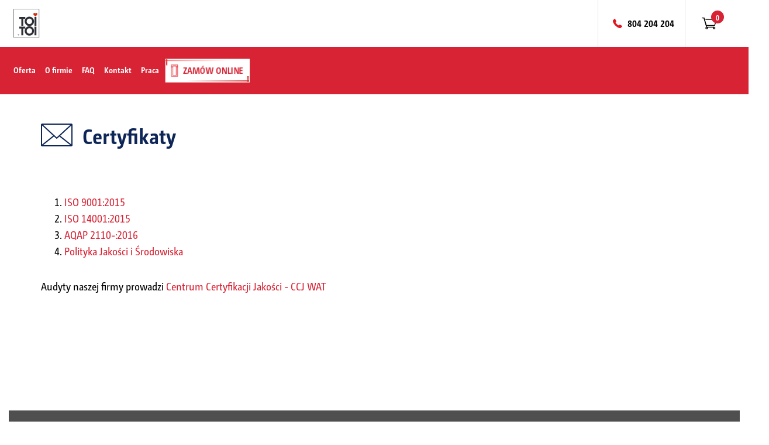

--- FILE ---
content_type: text/html; charset=UTF-8
request_url: https://www.toitoi.pl/certyfikaty-iso
body_size: 4194
content:
<!DOCTYPE html><html><head><meta charset="UTF-8"/><meta http-equiv="X-UA-Compatible" content="IE=edge,chrome=1"><meta name="viewport" content="width=device-width, initial-scale=1"><title>            Certyfikaty firmy TOI TOI Polska Sp. z o.o.
</title><link rel="icon" type="image/x-icon" href="/uploads/favicon.ico"/><meta name="description"
              content="Jesteśmy liderem na polskim rynku dostarczającym rozwiązania sanitarne. Oferujemy wynajem ❤️toalet przenośnych, ❤️kontenerów sanitarnych, biurowych i ❤️ogrodzeń. Nasze toalety są proste w obsłudze, trwałe, estetyczne i funkcjonalne. Bez względu czy budujesz dom czy organizujesz imprezę – zapewnimy Ci wsparcie. Oferujemy również szeroki wybór kontenerów biurowych i sanitarnych oraz ogrodzeń. Wyceń online teraz."><meta name="keywords"
              content="toalety przenośne, wynajem toalet, Kontenery biurowe, ogrodzenia budowlane, toy toy, toj toj, kontenerów sanitarne, toalety przenosne, toaleta przenośna, kontenery sanitarne"><meta name="robots"
              content="NOINDEX, NOFOLLOW"/><!-- Twitter Card data --><meta name="twitter:title"
              content="Certyfikaty firmy TOI TOI Polska Sp. z o.o."><meta name="twitter:description"
              content="Jesteśmy liderem na polskim rynku dostarczającym rozwiązania sanitarne. Oferujemy wynajem ❤️toalet przenośnych, ❤️kontenerów sanitarnych, biurowych i ❤️ogrodzeń. Nasze toalety są proste w obsłudze, trwałe, estetyczne i funkcjonalne. Bez względu czy budujesz dom czy organizujesz imprezę – zapewnimy Ci wsparcie. Oferujemy również szeroki wybór kontenerów biurowych i sanitarnych oraz ogrodzeń. Wyceń online teraz."><meta name="twitter:image"
              content="https://www.toitoi.pl"><!-- Open Graph data --><meta property="og:title"
              content="Certyfikaty firmy TOI TOI Polska Sp. z o.o."/><meta property="og:type" content="article"/><meta property="og:url" content="https://www.toitoi.pl/certyfikaty-iso"/><meta property="og:image"
              content="https://www.toitoi.pl"/><meta property="og:description"
              content="Jesteśmy liderem na polskim rynku dostarczającym rozwiązania sanitarne. Oferujemy wynajem ❤️toalet przenośnych, ❤️kontenerów sanitarnych, biurowych i ❤️ogrodzeń. Nasze toalety są proste w obsłudze, trwałe, estetyczne i funkcjonalne. Bez względu czy budujesz dom czy organizujesz imprezę – zapewnimy Ci wsparcie. Oferujemy również szeroki wybór kontenerów biurowych i sanitarnych oraz ogrodzeń. Wyceń online teraz."/><link rel="stylesheet" href="/css/front/vendor.css" /><link rel="stylesheet" href="/css/front/plugins.css" /><link rel="stylesheet" href="/css/front/app.css?v=46" /><script>
            window.dataLayer = window.dataLayer || [];
            function gtag(){dataLayer.push(arguments);}

                            gtag('consent', 'default', {
                    'ad_storage': 'denied',
                    'ad_personalization': 'denied',
                    'ad_user_data': 'denied',
                    'analytics_storage': 'denied',
                    'personalization_storage': 'denied',
                    'functionality_storage': 'denied',
                    'security_storage': 'denied',
                });
                    </script><!-- Google Tag Manager --><script>(function(w,d,s,l,i){w[l]=w[l]||[];w[l].push({'gtm.start':
                        new Date().getTime(),event:'gtm.js'});var f=d.getElementsByTagName(s)[0],
                        j=d.createElement(s),dl=l!='dataLayer'?'&l='+l:'';j.async=true;j.src=
                        'https://www.googletagmanager.com/gtm.js?id='+i+dl;f.parentNode.insertBefore(j,f);
                })(window,document,'script','dataLayer','GTM-53RDP4B');</script><!-- End Google Tag Manager --></head><body ><!-- Google Tag Manager (noscript) --><noscript><iframe src="https://www.googletagmanager.com/ns.html?id=GTM-53RDP4B" height="0" width="0" style="display:none;visibility:hidden"></iframe></noscript><!-- End Google Tag Manager (noscript) --><form action="/login" method="post" id="login-form" class="white-popup-block mfp-hide"><div class="step-1"><span>Logowanie</span><fieldset style="border:0;"><ul class="fields"><li><label for="email">E-mail:</label><div class="control-container"><input id="email" name="email" type="email" required=""></div></li><li><label for="password">Hasło:</label><div class="control-container"><input id="password" name="password" type="password" required=""></div><a href="#" id="login-cta" class="remember-password red-link">Przypomnij hasło</a></li></ul><a href="#" id="btn-step-1" class="button red btn-cta">zaloguj się</a></fieldset></div><div class="step-2 hide"><span>Przypomnij hasło</span><div class="alert alert-box alert-dismissible fade in active" role="alert" style="display:none"><button type="button" class="close" data-dismiss="alert" aria-label="Close">×</button><span class="message-reset"></span></div><fieldset style="border:0;"><ul class="fields"><li><label for="email">E-mail:</label><div class="control-container"><input id="email-remember" name="email-remember" type="email" required=""></div></li></ul><a href="#" id="btn-step-2" class="button red btn-cta">wyślij</a><a href="#" class="red-link back" id="back-btn">Powrót</a></fieldset></div><div class="step-3 hide"><div class="icon-box"><img src="/img/front/svg/icon-login-envelope.svg" alt=""></div><span>Sukces!</span><div class="note">
            Link do zmiany hasła został wysłany na <span class="underline"><a href="/cdn-cgi/l/email-protection" class="__cf_email__" data-cfemail="38505d545457785e4a575f4a51574c165b5755">[email&#160;protected]</a></span></div><a href="#" id="btn-step-3" class="red-link">ZAMKNIJ</a></div></form><a class="anchor" id="top"></a><div></div><header id="page-header" ><div class="menu-row-up"><a href="/" class="header-logo"><img src="/img/front/logo.svg" alt="TOI TOI POLSKA"></a><div class="side-box"><div class="phone"><div class="inner">804 204 204</div></div><a href="/koszyk" class="cart"><div class="inner"><span></span><i class="num">0</i></div></a></div><span class="open-nav" onclick="openNav()"><i class="fa fa-bars" aria-hidden="true"></i></span></div><div class="menu-row-bottom"><a href="/" class="header-logo"><img src="/img/front/logo-white.svg" alt="TOI TOI POLSKA"></a><div id="menu"><a href="javascript:void(0)" class="closebtn" onclick="closeNav()"><i class="fa fa-times" aria-hidden="true"></i></a><nav class="main-nav"><ul class="menu"><li class="has-subnav"><a                                            href="#">Oferta</a><ul class="submenu"><li><a                                                    href="/produkt/kategoria/kabiny-sanitarne">Toalety przenośne</a></li><li><a                                                    href="/produkt/kategoria/kontenery">Kontenery</a></li><li><a                                                    href="/produkt/kategoria/przyczepy">Przyczepy sanitarne</a></li><li><a                                                    href="/produkt/kategoria/ogrodzenia">Ogrodzenia przenośne</a></li><li><a                                                    href="/produkt/kategoria/inne">Pozostałe produkty</a></li><li><a                                                    href="https://www.toitoi.pl/wywoz-nieczystosci">Wywóz nieczystości</a></li><li><a                                                    href="/produkt/kategoria/serwis">Pozostałe usługi</a></li></ul></li><li class="has-subnav"><a                                            href="/o-firmie">O firmie</a><ul class="submenu"><li><a                                                    href="/compliance">Compliance</a></li><li><a                                                    href="/certyfikaty-iso">Certyfikaty</a></li><li><a                                                    href="/zrownowazony-rozwoj">Zrównoważony rozwój</a></li><li><a target="_blank"                                                   href="/strategia-podatkowa">Strategia podatkowa</a></li></ul></li><li class=""><a                                            href="/faq">FAQ</a></li><li class=""><a                                            href="/kontakt">Kontakt</a></li><li class=""><a                                            href="/praca2">Praca</a></li><li class="online-button"><a href="/wynajem-kabin-tt" class="button red"><span class="anime"></span><span class="anime"></span><span class="anime"></span><span class="anime"></span><img src="/img/front/svg/cabin-white.svg" class="cabin-red"><img src="/img/front/svg/cabin-red.svg" class="cabin-white"><span class="span-label">Zamów online</span></a></li></ul></nav></div></div></header><main id="page-content"><section  class="page-content"><header class="section-header banner-subpage slim"><div class="container"><img class="icon" src="/img/front/svg/kontakt.svg" alt=""><h1>Certyfikaty</h1></div></header><div class="main"><div class="container"><ol><li><a href="https://www.toitoi.pl/uploads/iso-9001-2015.pdf" target="_blank" class="reference-link">ISO 9001:2015</a></li><li><a href="https://www.toitoi.pl/uploads/iso-14001-2015.pdf" target="_blank" class="reference-link">ISO 14001:2015</a></li><li><a href="https://www.toitoi.pl/uploads/aqap-2110-2016.pdf" target="_blank" class="reference-link">AQAP 2110-:2016</a></li><li><a href="https://www.toitoi.pl/uploads/polityka-jakosci-i-srodowiska-2024.pdf" target="_blank" class="reference-link">Polityka Jakości&nbsp;i Środowiska</a></li></ol><p>Audyty naszej firmy prowadzi <a href="https://www.ccj.wat.edu.pl/" target="_blank">Centrum Certyfikacji Jakości - CCJ WAT</a></p><br/><br/></div></div></section></main><footer id="page-footer"><nav class="footer-nav "><div class="container"><ul class="menu"><li><a target="_blank"                                       href="https://www.toitoi.pl/polityka-cookies-i-prywatnosci">Polityka prywatności i klauzule informacyjne</a></li><li><a                                        href="/regulamin-strony-internetowej">Regulamin</a></li><li><a                                        href="/cennik-czesci-zamiennych">Cennik części zamiennych do kabin i kontenerów</a></li><li><a                                        href="/toi-toi-obszar-dzialalnosci-w-polsce">Obszar działalności TOI TOI</a></li><li><a                                        href="/aktualnosci">Aktualności</a></li><li><a target="_blank"                                       href="https://www.toitoi.pl/uploads/regulamin-wystawiania-i-przesylania-faktur-elektronicznych-w-toi-toi-polska-29-05-2023.pdf">e-Faktura</a></li></ul></div></nav><div class="container foot"><div class="row"><div class="copy-box col-xs-12 col-sm-12"><img src="/img/front/logo-white.svg" alt=""><span class="copy">Copyright by TOI TOI Polska 2026</span></div></div></div></footer><div class="cookies" style="display:none;"><div class="cookies-wrapper"><div class="cookies-inner cookies-inner-1"><div class="cookies-text">
                                    Gdy przeglądasz naszą stronę toitoi.pl, chcielibyśmy wykorzystywać pliki cookies i podobne technologie do zbierania danych by analizować statystyki ruchu na stronie, by kierować do Ciebie reklamy w innych miejscach w internecie. Kliknij, by wyrazić zgodę albo przejdź do ustawień, aby dokonać szczegółowych wyborów co do plików cookies.
                            </div><div class="cookies-btns"><button class="cookies-close cookies-close-all">Akceptuję wszystko</button><button class="cookies-close cookies-close-custom">Personalizuj</button></div></div><div class="cookies-inner cookies-inner-2"><div class="cookies-text"><div class="cookies-header">Ustawienia prywatności plików cookies.</div><div class="cookies-cols"><div class="cookies-cols-item"><div class="cookies-cols-header"><span>Akceptuję niezbędne pliki cookies</span><label class="control red"><input id="necessary" type="checkbox" checked disabled><i class="state"></i></label></div><div class="cookies-cols-txt">Cookies niezbędne służą do prawidłowego działania strony oraz jeszcze lepszych zabezpieczeń. Niestety nie możesz ich wyłączyć, bo po wyłączeniu nasza strona po prostu nie będzie poprawnie działać.</div></div><div class="cookies-cols-item"><div class="cookies-cols-header"><span>Akceptuję funkcjonalne pliki cookies</span><label class="control red"><input id="functional" type="checkbox" ><i class="state"></i></label></div><div class="cookies-cols-txt">Pliki cookies mające na celu poprawę jakości świadczonych dla Państwa usług, w szczególności poprzez zapewnienie dodatkowych funkcjonalności udostępnionego komunikatora.</div></div><div class="cookies-cols-item"><div class="cookies-cols-header"><span>Akceptuję analityczne pliki cookies</span><label class="control red"><input id="analytical" type="checkbox" ><i class="state"></i></label></div><div class="cookies-cols-txt">Ten rodzaj cookies pozwala nam mierzyć ilość wizyt i zbierać informacje o źródłach ruchu, dzięki czemu możemy poprawić działanie naszej strony. Pomagają nam też dowiedzieć się, które strony są najbardziej popularne lub jak odwiedzający poruszają się po naszej witrynie. Jeśli zablokujesz ten rodzaj cookies nie będziemy mogli zbierać informacji o korzystaniu z witryny oraz nie będziemy w stanie monitorować jej wydajności.</div></div><div class="cookies-cols-item"><div class="cookies-cols-header"><span>Akceptuję marketingowe pliki cookies</span><label class="control red"><input id="marketing" type="checkbox" ><i class="state"></i></label></div><div class="cookies-cols-txt">W celu promowania niektórych usług, produktów, możemy wykorzystywać reklamy, które wyświetlają się w innych serwisach internetowych. Ten rodzaj cookies służy do tego, aby wiadomości reklamowe były bardziej trafne oraz dostosowane do Twoich preferencji. Cookies zapobiegają też ponownemu pojawianiu się tych samych reklam.</div><div class="cookies-btns cookies-btns-2"><button class="cookies-close cookies-close-checkall">Zaznacz wszystkie</button><button class="cookies-close cookies-close-save">Zapisz ustawienia</button></div></div></div></div></div></div></div><div class="cta-online-order-fixed"><a href="/wynajem-kabin"><img src="/img/front/svg/cabin-white.svg" class="cabin-white"><span>Zamów online</span></a></div><script data-cfasync="false" src="/cdn-cgi/scripts/5c5dd728/cloudflare-static/email-decode.min.js"></script><script src="/js/front/vendor.js"></script><script src="/js/front/plugins.js?v=2"></script><script src="/js/front/app.js?v=21"></script></body></html>

--- FILE ---
content_type: text/html; charset=UTF-8
request_url: https://www.toitoi.pl/app_dev.php/ajax/countCartUpdate
body_size: -270
content:
{"message":"Cart is empty","count":"0"}

--- FILE ---
content_type: text/css
request_url: https://www.toitoi.pl/css/front/app.css?v=46
body_size: 44849
content:
/* HTML5 Boilerplate v5.0 | MIT License | http://h5bp.com/ */html{font-size:0.625rem;line-height:1.4}body{overflow-x:hidden}::-moz-selection{background:#b3d4fc;text-shadow:none}::selection{background:#b3d4fc;text-shadow:none}hr{display:block;height:1px;border:0;border-top:1px solid #ccc;margin:1em 0;padding:0}audio,canvas,iframe,img,svg,video{vertical-align:middle}fieldset{border:0;margin:0;padding:0}textarea{resize:vertical}.browserupgrade{margin:0.2em 0;background:#ccc;color:#000;padding:0.2em 0}.skk_container{margin:0 auto}a{color:#d82334}a:focus,a:hover{color:#d82334;outline:none}.red-label{color:#d82334}@-webkit-keyframes shake{10%,90%{-webkit-transform:translate3d(-1px, 0, 0);transform:translate3d(-1px, 0, 0)}20%,80%{-webkit-transform:translate3d(2px, 0, 0);transform:translate3d(2px, 0, 0)}30%,50%,70%{-webkit-transform:translate3d(-4px, 0, 0);transform:translate3d(-4px, 0, 0)}40%,60%{-webkit-transform:translate3d(4px, 0, 0);transform:translate3d(4px, 0, 0)}}@keyframes shake{10%,90%{-webkit-transform:translate3d(-1px, 0, 0);transform:translate3d(-1px, 0, 0)}20%,80%{-webkit-transform:translate3d(2px, 0, 0);transform:translate3d(2px, 0, 0)}30%,50%,70%{-webkit-transform:translate3d(-4px, 0, 0);transform:translate3d(-4px, 0, 0)}40%,60%{-webkit-transform:translate3d(4px, 0, 0);transform:translate3d(4px, 0, 0)}}@font-face{font-family:'CamingoLTPro';src:url('../fonts/CamingoLTPro-Regular.eot?#iefix') format('embedded-opentype'), url('../fonts/CamingoLTPro-Regular.otf') format('opentype'), url('../fonts/CamingoLTPro-Regular.woff') format('woff'), url('../fonts/CamingoLTPro-Regular.ttf') format('truetype');font-weight:normal;font-style:normal;}@font-face{font-family:'CamingoLTPro-Bold';src:url('../fonts/CamingoLTPro-Bold.eot?#iefix') format('embedded-opentype'), url('../fonts/CamingoLTPro-Bold.otf') format('opentype'), url('../fonts/CamingoLTPro-Bold.woff') format('woff'), url('../fonts/CamingoLTPro-Bold.ttf') format('truetype');font-weight:normal;font-style:normal;}@font-face{font-family:'CamingoLTPro-Light';src:url('../fonts/CamingoLTPro-Light.eot?#iefix') format('embedded-opentype'), url('../fonts/CamingoLTPro-Light.otf') format('opentype'), url('../fonts/CamingoLTPro-Light.woff') format('woff'), url('../fonts/CamingoLTPro-Light.ttf') format('truetype');font-weight:normal;font-style:normal;}.cookiepolicy{background:#d82334;bottom:0;font-size:14px;left:0;padding:0 50px;position:fixed;right:0;text-align:center;z-index:99;color:#fff}.cookiepolicy span{display:inline-block;padding:17px 0;padding-left:101px;background:url(../../img/front/img-cookie.png) 0 100% no-repeat}.cookiepolicy a{color:#fff;margin-left:5px;text-decoration:underline}.cookiepolicy a:hover{text-decoration:none}.cookiepolicy .button{background:none;border-radius:0;border:none;color:#fff;text-transform:uppercase;cursor:pointer;margin-left:39px;padding:5px 10px}.cookiepolicy .button:after{display:none}.cookiepolicy .button i{font-size:16px;margin-right:5px}body{font-family:'CamingoLTPro';font-size:1.8rem;color:#000;padding:0 5rem 5rem;position:relative;}@media screen and (min-width:1200px){body.set-fixed{padding-top:160px}}body.no-menu{padding-top:5rem}body:after{opacity:0;-webkit-transition:all 800ms ease;transition:all 800ms ease;display:block;position:absolute;content:"";left:0;top:0;right:0;bottom:0;background-color:rgba(0, 0, 0, .5);z-index:-1}body.changed:after{z-index:98}body.submenu-active:after{opacity:1}p{margin-bottom:1.8rem}.margin-bottom-150{margin-bottom:15rem}.margin-bottom-20{margin-bottom:2rem}.margin-bottom-30{margin-bottom:3rem}.margin-bottom-50{margin-bottom:5rem}.margin-0{margin:0}.center{text-align:center}#pricing .mfp-close{font-size:0;margin-top:3rem;margin-right:3rem}.mfp-close-btn-in #pricing .mfp-close{background:url(/img/front/svg/icon-popup-close.svg) 50% 50% no-repeat}.button{display:inline-block;border:1px solid #d82334;border-radius:5px;font-family:'CamingoLTPro-Bold';font-size:1.4rem;text-transform:uppercase;color:#d82334;padding:1.7rem 3.6rem;position:relative;background-color:#fff;cursor:pointer;-webkit-transition:color 300ms ease, background 300ms ease;transition:color 300ms ease, background 300ms ease}.button.small{padding:1rem 2.4rem}.button:after{display:inline-block;line-height:0;width:13px;height:9px;content:url(/img/front/svg/arrow-button-red.svg);padding-left:10px}.button.small.back:after{display:none}.button.small.back:before{content:url(/img/front/svg/arrow-button-red.svg);padding-left:10px;display:inline-block;-webkit-transform:rotate(180deg);transform:rotate(180deg)}.button.small.back:hover:before{content:url(/img/front/svg/arrow-button-white.svg)}.button:hover{color:#fff;background-color:#d82334;text-decoration:none}.button:link{text-decoration:none}.button:hover:after{content:url(/img/front/svg/arrow-button-white.svg)}.button.red{background-color:#d82334;color:#fff;outline:1px solid #fff;outline-offset:0}.button.red:after{content:url(/img/front/svg/arrow-button-white.svg)}.button.red:hover{color:#d82334;background-color:#fff}.button.red:hover:after{content:url(/img/front/svg/arrow-button-red.svg)}.button.grey{border-color:#e1e1e1;color:#000}.button.grey:after{content:url(/img/front/svg/arrow-button-black.svg)}.button.grey:hover{border-color:#d82334}.button.grey:hover:after{content:url(/img/front/svg/arrow-button-white.svg)}.button.grey.prev:before{content:url(/img/front/svg/arrow-button-black.svg)}.button.grey.prev:hover{border-color:#d82334}.button.grey.prev:hover:before{content:url(/img/front/svg/arrow-button-white.svg)}.button.grey:hover{color:#fff}.button.prev:after{display:none}.button.prev:before{display:inline-block;line-height:0;content:url(/img/front/svg/arrow-button-red.svg);padding-left:10px;-webkit-transition:all 300ms ease;transition:all 300ms ease;-webkit-transform:rotate(180deg);transform:rotate(180deg)}.button.prev:hover:before{content:url(/img/front/svg/arrow-button-white.svg)}img{display:block;max-width:100%}b{font-family:'CamingoLTPro-Bold'}h3{font-size:3rem;font-family:'CamingoLTPro-Bold';margin-top:0;margin-bottom:3.2rem}input,textarea{-webkit-transition:all 300ms ease;transition:all 300ms ease}input:focus,textarea:focus{border:1px solid #d82334 !important;outline:none}.owl-carousel .owl-stage-outer{width:100%}.g-recaptcha.error > div{border:1px solid #d82334}.page-content.online{padding-top:65px}.page-content.online.thx{padding-top:105px}.banner-container{position:relative;width:100%}.banner-container .img-product{position:absolute;left:50%;top:0;width:100%;-webkit-transform:translateX(-50%);transform:translateX(-50%);bottom:-9.8%;padding:0 20%}.banner-container .img-product img{position:absolute;left:50%;bottom:0;-webkit-transform:translateX(-50%);transform:translateX(-50%);max-height:calc(100% - 9.8% - 30px);max-width:100%}.banner-container .bg{width:1826px;margin:0 auto}#register-info{padding:10px 0;color:#2dc000}.chosen-container-single .chosen-single{border:1px solid #c6c6c6;padding:12px;border-radius:0;background:none;height:auto;margin-top:15px}.chosen-container-single .chosen-single.error{border:1px solid red}.chosen-container-single .chosen-single:after{position:absolute;display:block;content:"";bottom:0px;left:0px;right:0px;height:2px;background-color:#e5e5e5}.white-popup-block{background:#fff;text-align:left;max-width:530px;margin:40px auto;position:relative}.white-popup-block > div{min-height:543px;padding:6.8rem 11.6rem 8.1rem}.mfp-close-btn-in .mfp-close{background:url(/img/front/svg/icon-popup-close.svg) 50% 50% no-repeat;font-size:0;margin-top:3rem;margin-right:3rem}#login-form span{display:block;font-size:3rem;color:#000;font-family:'CamingoLTPro-Bold';text-align:center;margin:0 0 4.6rem}#login-form .fields{padding-left:0;list-style:none;margin-bottom:43px}#login-form .fields label{font-size:1.6rem;margin-bottom:6px;font-weight:normal}#login-form .fields input{margin:0 0 2.5rem}#login-form .btn-cta{width:100%;text-align:center}#login-form .remember-password{margin-left:auto;display:table;margin-top:-1rem}#login-form .back{display:block;margin-top:1.4rem;padding:1rem;text-align:center}#login-form .icon-box{text-align:center;margin-bottom:3.3rem;width:100%}#login-form .icon-box img{display:inline-block;margin-left:25px}#login-form h2{text-align:center;font-size:3rem;color:#000;font-family:'CamingoLTPro-Bold';margin:0 0 2.6rem}#login-form .note{font-size:1.8rem;text-align:center;margin-bottom:7.8rem}#login-form .note .underline{text-decoration:underline;font-family:'CamingoLTPro-Bold'}#login-form #btn-step-3{text-align:center;display:block}#login-form .remember-password:hover{text-decoration:none}#login-form .step-1{display:block}#login-form .step-2{display:block}#login-form .step-3{display:-webkit-box;display:-ms-flexbox;display:flex;-ms-flex-line-pack:center;align-content:center;-ms-flex-wrap:wrap;flex-wrap:wrap;-webkit-box-pack:center;-ms-flex-pack:center;justify-content:center}#login-form .step-1.hide{display:none}#login-form .step-2.hide{display:none}#login-form .step-3.hide{display:none}.menu-row-up{display:flex;padding-left:5rem;padding-right:5rem}#page-header .menu-row-up > .main-nav{display:none}#page-header .menu-row-up .cart.mobile{display:none}#page-header .menu-row-up .open-nav{display:none}.menu-row-bottom{display:flex;padding-left:5rem;padding-right:5rem;background-color:#d82334}#page-header .menu-row-bottom .header-logo{display:none}#page-header{position:relative;z-index:99;background:#fff;margin-left:-5rem;margin-right:-5rem}#page-header.online-header{position:fixed;display:flex;top:0;left:0;right:0;padding-left:5rem;padding-right:5rem;margin-left:0;margin-right:0}@media screen and (min-width:1200px){#page-header.set-fixed{position:fixed;top:-80px;left:0;right:0;margin-left:0;margin-right:0}#page-header.set-fixed .menu-row-bottom .header-logo{display:flex}}#page-header.set-border{border-bottom:1px solid #e1e1e1}#page-header{display:block}#page-header .container{display:-webkit-box;display:-ms-flexbox;display:flex}#page-header .side-box{margin-left:auto}#page-header .header-logo{padding:1rem 0;margin:0;margin-right:3.2rem;display:-webkit-box;display:-ms-flexbox;display:flex}#page-header #menu{display:-webkit-box;display:-ms-flexbox;display:flex;width:100%}#page-header .open-nav{display:none;margin-top:20px;font-size:30px;cursor:pointer}#page-header .closebtn{display:none;position:absolute;right:0;top:4px;font-size:30px;color:#000;z-index:99;padding:15px}#page-header .main-nav{display:-webkit-box;display:-ms-flexbox;display:flex}#page-header > nav.main-nav{display:none}#page-header .main-nav ul.menu{list-style:none;display:-webkit-box;display:-ms-flexbox;display:flex;-webkit-box-align:center;-ms-flex-align:center;align-items:center;padding-left:0;margin-bottom:0}#page-header .main-nav ul.menu li{padding:2.2rem 1.8rem;position:relative;height:100%;display:-webkit-box;display:-ms-flexbox;display:flex}#page-header .main-nav ul.menu li .submenu{position:absolute;top:100%;left:0;display:block;padding-left:0;list-style:none;color:#000;background-color:#fff;box-shadow:0 1px 50px 20px rgba(0, 0, 0, .05);min-width:270px;opacity:0;margin-top:10px;height:0;padding-top:0;padding-bottom:0;overflow:hidden;-webkit-transition:margin-top 300ms ease, opacity 300ms ease;transition:margin-top 300ms ease, opacity 300ms ease}#page-header .main-nav ul.menu li:hover .submenu{height:auto;padding-top:15px;padding-bottom:15px;overflow:visible;opacity:1;margin-top:0}#page-header .main-nav ul.menu li .submenu li{padding:0}#page-header .main-nav ul.menu li .submenu a{white-space:nowrap;padding:15px 35px;font-family:'CamingoLTPro';display:block;width:100%;color:#000}#page-header .main-nav ul.menu li .submenu a:hover{color:#d82334}#page-header .main-nav ul.menu li a{font-size:1.5rem;font-family:'CamingoLTPro-Bold';color:#fff;padding:0.8rem 0;-webkit-transition:color 300ms ease;transition:color 300ms ease}#page-header .main-nav ul.menu li a:hover,#page-header .main-nav ul.menu li a:active,#page-header .main-nav ul.menu li a:focus{color:#fff;text-decoration:none}#page-header .main-nav ul.menu li.support-button{white-space:nowrap;display:-webkit-box;display:-ms-flexbox;display:flex;-webkit-box-align:center;-ms-flex-align:center;align-items:center}#page-header .main-nav ul.menu li.support-button i{display:inline-block;vertical-align:middle;margin-right:12px;height:18px;width:12px;-ms-flex-negative:0;flex-shrink:0;background:url(/img/front/svg/support-preson-white.svg) 0 50% no-repeat}#page-header .main-nav ul.menu li.support-button a{display:inline-block;vertical-align:middle;color:#fff}#page-header .main-nav ul.menu li.online-button a{display:inline-flex;align-items:center;justify-content:center;color:#d82334;border:1px solid #fff;background:#fff;padding:0.8rem 0.8rem;overflow:hidden;border-radius:0;outline:none;animation:zoom-in-zoom-out 1s ease infinite}@keyframes zoom-in-zoom-out{0%{transform:scale(1, 1)}50%{transform:scale(1.1, 1.1)}100%{transform:scale(1, 1)}}#page-header .main-nav ul.menu li.online-button a:hover{color:#fff;border:1px solid #d82334;background:#d82334}#page-header .main-nav ul.menu li.online-button a:after{display:none}#page-header .main-nav ul.menu li.online-button a img{display:inline-block;vertical-align:middle;height:19px;margin-right:0.8rem}#page-header .main-nav ul.menu li.online-button a img.cabin-red{display:none}#page-header .main-nav ul.menu li.online-button a:hover img.cabin-white{display:none}#page-header .main-nav ul.menu li.online-button a:hover img.cabin-red{display:inline-block}#page-header .main-nav ul.menu li.online-button a span.span-label{display:inline-block;vertical-align:middle;height:19px}#page-header .main-nav ul.menu li.online-button a span.anime{position:absolute}#page-header .main-nav ul.menu li.online-button a span.anime:nth-child(1){top:0px;left:0px;width:100%;height:2px;background:-webkit-gradient(linear, right top, left top, from(rgba(43, 8, 8, 0)), to(#d92626));background:linear-gradient(to left, rgba(43, 8, 8, 0), #d92626);-webkit-animation:2s animateTop linear infinite;animation:2s animateTop linear infinite}#page-header .main-nav ul.menu li.online-button a:hover span.anime:nth-child(1){background:-webkit-gradient(linear, right top, left top, from(rgba(43, 8, 8, 0)), to(#fff));background:linear-gradient(to left, rgba(43, 8, 8, 0), #fff)}@keyframes animateTop{0%{-webkit-transform:translateX(100%);transform:translateX(100%)}100%{-webkit-transform:translateX(-100%);transform:translateX(-100%)}}#page-header .main-nav ul.menu li.online-button a span.anime:nth-child(2){top:0px;right:0px;height:100%;width:2px;background:-webkit-gradient(linear, left bottom, left top, from(rgba(43, 8, 8, 0)), to(#d92626));background:linear-gradient(to top, rgba(43, 8, 8, 0), #d92626);-webkit-animation:2s animateRight linear -1s infinite;animation:2s animateRight linear -1s infinite}#page-header .main-nav ul.menu li.online-button a:hover span.anime:nth-child(2){background:-webkit-gradient(linear, left bottom, left top, from(rgba(43, 8, 8, 0)), to(#fff));background:linear-gradient(to top, rgba(43, 8, 8, 0), #fff)}@keyframes animateRight{0%{-webkit-transform:translateY(100%);transform:translateY(100%)}100%{-webkit-transform:translateY(-100%);transform:translateY(-100%)}}#page-header .main-nav ul.menu li.online-button a span.anime:nth-child(3){bottom:0px;left:0px;width:100%;height:2px;background:-webkit-gradient(linear, left top, right top, from(rgba(43, 8, 8, 0)), to(#d92626));background:linear-gradient(to right, rgba(43, 8, 8, 0), #d92626);-webkit-animation:2s animateBottom linear infinite;animation:2s animateBottom linear infinite}#page-header .main-nav ul.menu li.online-button a:hover span.anime:nth-child(3){background:-webkit-gradient(linear, left top, right top, from(rgba(43, 8, 8, 0)), to(#fff));background:linear-gradient(to right, rgba(43, 8, 8, 0), #fff)}@keyframes animateBottom{0%{-webkit-transform:translateX(-100%);transform:translateX(-100%)}100%{-webkit-transform:translateX(100%);transform:translateX(100%)}}#page-header .main-nav ul.menu li.online-button a span.anime:nth-child(4){top:0px;left:0px;height:100%;width:2px;background:-webkit-gradient(linear, left top, left bottom, from(rgba(43, 8, 8, 0)), to(#d92626));background:linear-gradient(to bottom, rgba(43, 8, 8, 0), #d92626);-webkit-animation:2s animateLeft linear -1s infinite;animation:2s animateLeft linear -1s infinite}#page-header .main-nav ul.menu li.online-button a:hover span.anime:nth-child(4){background:-webkit-gradient(linear, left top, left bottom, from(rgba(43, 8, 8, 0)), to(#fff));background:linear-gradient(to bottom, rgba(43, 8, 8, 0), #fff)}@keyframes animateLeft{0%{-webkit-transform:translateY(-100%);transform:translateY(-100%)}100%{-webkit-transform:translateY(100%);transform:translateY(100%)}}#page-header .side-box{display:-webkit-box;display:-ms-flexbox;display:flex;border-left:1px solid #e1e1e1;padding-right:11px;margin-left:auto}.client-panel-btn{display:-webkit-box;display:-ms-flexbox;display:flex;-webkit-box-align:center;-ms-flex-align:center;align-items:center;font-size:1.5rem;color:#d82334;font-family:'CamingoLTPro-Bold';padding-left:2.6rem;padding-right:2.8rem;border-right:1px solid #e1e1e1;margin-right:2.8rem;position:relative;background:url(/img/front/svg/icon-lock.svg) 0 47% no-repeat;margin-left:2.8rem}.client-panel-btn.mobile{display:none}#page-header .side-box .main-nav .has-subnav{height:100%;padding:0px}#page-header .side-box .main-nav .has-subnav ul li{cursor:pointer}.main-nav .has-subnav ul li a.main-panel{background:url(/img/front/svg/panel_cart.svg) 0 52% no-repeat;background-size:20px 15px;padding-left:30px;margin-left:28px;padding-right:30px}.main-nav .has-subnav ul li a.main-panel:hover{background:url(/img/front/svg/panel_cart_red.svg) 0 52% no-repeat;background-size:20px 15px;-webkit-transition:background 300ms ease 0s;transition:background 300ms ease 0s}.main-nav .has-subnav ul li a.main-logout{color:#d82334;background:url(/img/front/svg/icon-logout.svg) 5px 50% no-repeat;background-size:16px 16px;padding-left:30px;margin-left:28px;padding-right:30px}#page-header .side-box .main-nav .has-subnav ul li a img{display:inline-block;width:16px;margin-right:5px}#page-header .side-box .main-nav .has-subnav ul li a img.more-left{position:relative;left:-3px}#page-header .side-box .main-nav .has-subnav ul li a span{position:relative;top:2px}.client-panel-btn.logged{background:url(/img/front/svg/icon-open.svg) 0 47% no-repeat;background-size:15px 18px;padding-left:25px;margin-left:24px}#page-header .side-box .client-panel-btn.logged{color:#2cbe00;padding-right:30px;padding-left:30px}#page-header .side-box .client-panel-btn.logged:hover{color:#2cbe00}.side-box .client-panel-btn.logged:hover{color:#2cbe00;cursor:pointer}#page-header .side-box .client-panel-btn:hover,#page-header .side-box .client-panel-btn:focus{outline:none}#page-header .side-box .client-panel-btn:focus{text-decoration:none}#page-header .side-box .client-panel-btn:hover{text-decoration:none;color:#d82334}#page-header .side-box .client-panel-btn span{position:relative}#page-header .side-box .client-panel-btn span:before{display:block;position:absolute;content:"";left:50%;right:50%;height:1px;bottom:2px;background-color:#d82334;-webkit-transition:all 300ms ease;transition:all 300ms ease}#page-header .side-box .client-panel-btn span:after{display:block;position:absolute;content:"";left:50%;right:50%;height:1px;bottom:2px;background-color:#d82334;-webkit-transition:all 300ms ease;transition:all 300ms ease}#page-header .side-box .client-panel-btn:hover span:before{left:0}#page-header .side-box .client-panel-btn:hover span:after{right:0}#page-header .side-box .phone{display:-webkit-box;display:-ms-flexbox;display:flex;-webkit-box-align:center;-ms-flex-align:center;align-items:center;white-space:nowrap}#page-header .side-box .phone .inner{padding:0 2.8rem;font-family:'CamingoLTPro-Bold';background:url(/img/front/svg/phone.svg) 0 50% no-repeat;padding-left:25px;margin-left:25px;font-size:1.8rem}#page-header .side-box .lang{display:-webkit-box;display:-ms-flexbox;display:flex;-webkit-box-align:center;-ms-flex-align:center;align-items:center;padding:0 2.8rem;border-left:1px solid #e1e1e1}#page-header .side-box .lang select{border:none;-webkit-appearance:none;-moz-appearance:none}#page-header .side-box .lang .nice-select{padding:6px 25px 6px 13px;width:62px;font-size:15px;text-transform:uppercase;display:-webkit-box;display:-ms-flexbox;display:flex;-webkit-box-align:center;-ms-flex-align:center;align-items:center;border-color:transparent}#page-header .side-box .lang .nice-select:active,#page-header .side-box .lang .nice-select.open,#page-header .side-box .lang .nice-select:focus{border-color:#dbdbdb}#page-header .side-box .lang .nice-select:hover{border-color:#dbdbdb}#page-header .side-box .lang .nice-select:after{border-bottom:2px solid #000;border-right:2px solid #000}.nice-select:after{width:7px;height:7px;margin-top:-6px;border-color:#000}.cart{display:-webkit-box;display:-ms-flexbox;display:flex;-webkit-box-align:center;-ms-flex-align:center;align-items:center;padding-left:2.8rem;padding-right:2.8rem;border-left:1px solid #e1e1e1;position:relative}.cart .inner{position:relative}.cart .inner span{display:block;width:26px;height:20px;background:url(/img/front/svg/cart.svg) 0 0 no-repeat}.cart .inner .num{display:block;position:absolute;content:"";top:-12px;right:-12px;width:22px;height:22px;border-radius:50%;background-color:#d82334;line-height:24px;text-align:center;font-size:12px;font-style:normal;font-family:'CamingoLTPro-Bold';color:#fff}.cart.mobile{display:none}.banner{height:500px;overflow:hidden;margin-top:1.5rem}.banner .container{height:100%}.banner .controls-box{position:absolute;left:50%;height:auto;-webkit-transform:translateX(-50%);transform:translateX(-50%);top:calc(50% - 24px);width:100%}.banner .item{position:relative;height:500px}.banner .item img{width:auto;max-width:100%;-o-object-fit:cover;object-fit:cover;height:100%}.banner .content{position:absolute;top:0;left:0;right:0;bottom:0;z-index:11}.banner .content .inner{height:auto;width:50%;margin-top:7rem;padding:2rem;color:#0d2657;background:#fff;border:1px solid #dadada;border-radius:4px}.banner .owl-dots{margin-top:-5.1rem;display:-webkit-box;display:-ms-flexbox;display:flex;-webkit-box-pack:center;-ms-flex-pack:center;justify-content:center}.banner .owl-dots .owl-dot{padding:1.4rem 0}.banner .owl-dots .owl-dot span{display:block;width:2rem;height:2rem;margin:1px 2rem 1px;border:0;background-color:rgba(255, 255, 255, .6);border-radius:1rem}.banner .owl-dots .owl-dot.active span{background-color:rgba(13, 38, 87, 1);margin:0 2rem 0}.banner .slider-prev,.banner .slider-next{width:48px;height:48px;border:1px solid #0d2657;border-radius:24px;position:relative;z-index:12;cursor:pointer;background-color:#0d2657;-webkit-transition:border 300ms ease;transition:all 300ms ease}.banner .owl-controls .container{position:relative}.banner .slider-prev{position:absolute;background-image:url(/img/front/svg/arrow-white.svg);background-position-x:50%;background-position-y:50%;background-repeat:no-repeat;background-color:#0d2657;left:30px;-webkit-transform:rotate(180deg);transform:rotate(180deg)}.banner .slider-next{position:absolute;right:30px;background-image:url(/img/front/svg/arrow-white.svg);background-position-x:50%;background-position-y:50%;background-repeat:no-repeat;background-color:#0d2657}.banner .slider-next:hover{background-color:rgba(13, 38, 87, .8);border-color:rgba(13, 38, 87, .8)}.banner .slider-prev:hover{background-color:rgba(13, 38, 87, .8);border-color:rgba(13, 38, 87, .8)}.banner .item .content{color:#fff}.banner .item .content h1,.banner .item .content h2{font-family:'CamingoLTPro-Bold';font-size:3.6rem;margin-bottom:3.6rem;margin-top:0}.banner .item .content p{font-size:1.8rem;line-height:1.5;margin-bottom:3.6rem}.banner .item .content .button{padding-top:1.2rem;padding-bottom:1.2rem}.offer{padding-top:9.8rem}.offer .section-header h2,.offer .section-header h3{font-size:3rem;font-family:'CamingoLTPro-Bold';text-align:center;margin-bottom:13.8rem}.offer .content-offer .item{border:1px solid #dadada;margin-bottom:12rem;text-align:center;position:relative;-webkit-transition:all 300ms ease;transition:all 300ms ease}.offer .content-offer .item-wrapper:hover,.offer .content-offer .item-wrapper:focus{text-decoration:none;color:inherit}.offer .content-offer .item .cover{position:absolute;left:0;top:0;right:0;bottom:0;z-index:-1;overflow:hidden}.offer .content-offer .item .content{position:relative;z-index:2}.offer .content-offer .item .content .img-container{height:14.3rem;position:relative;margin-bottom:2.4rem}.offer .content-offer .item .cover:before{display:block;position:absolute;content:"";left:0;right:0;top:0;bottom:0;opacity:0;z-index:0;background:url(/img/front/bg-offer-hover-04.jpg) 50% 100% no-repeat;-webkit-transition:all 500ms ease;transition:all 500ms ease;background-size:104%}.offer .content-offer .item .cover.cover-1:before{background:url(/img/front/bg-offer-hover-kabiny.jpg) 50% 100% no-repeat}.offer .content-offer .item .cover.cover-2:before{background:url(/img/front/bg-offer-hover-04.jpg) 50% 100% no-repeat}.offer .content-offer .item .cover.cover-3:before{background:url(/img/front/bg-offer-hover-ogrodzenia.jpg) 50% 100% no-repeat}.offer .content-offer .item .cover.cover-4:before{background:url(/img/front/bg-offer-hover-wywoz.png) 50% 100% no-repeat}.offer .content-offer .item .cover.cover-5:before{background:url(/img/front/bg-offer-hover-przyczepy.jpg) 50% 100% no-repeat}.offer .content-offer .item .cover.cover-6:before{background:url(/img/front/bg-offer-hover-inne.jpg) 50% 100% no-repeat}.offer .content-offer .item .cover.cover-7:before{background:url(/img/front/bg-offer-hover-serwis.jpg) 50% 100% no-repeat}.offer .content-offer .item:hover .cover:before{background-position:50% 0;opacity:1}.offer .content-offer .item .cover:after{display:block;position:absolute;content:"";left:0;right:0;opacity:0;top:0;bottom:-100%;z-index:1;-webkit-transition:all 500ms ease;transition:all 500ms ease;background:-webkit-radial-gradient(center, ellipse cover, rgba(226, 6, 18, 0.9) 0%, rgba(226, 6, 18, 0.7) 40%, rgba(226, 6, 18, 0.2) 100%);background:-webkit-radial-gradient(center ellipse, rgba(226, 6, 18, 0.9) 0%, rgba(226, 6, 18, 0.7) 40%, rgba(226, 6, 18, 0.2) 100%);background:radial-gradient(ellipse at center, rgba(226, 6, 18, 0.9) 0%, rgba(226, 6, 18, 0.7) 40%, rgba(226, 6, 18, 0.2) 100%);filter:progid:DXImageTransform.Microsoft.gradient(startColorstr='#e6e4131f', endColorstr='#33e4131f',GradientType=1)}.offer .content-offer .item:hover .cover:after{opacity:1}.item-wrapper img{position:absolute;left:50%;bottom:0;-webkit-transform:translateX(-50%);transform:translateX(-50%)}.offer .content-offer .item-wrapper .item:hover img{bottom:10px}.item-wrapper{text-decoration:none}.item-wrapper img{-webkit-transition:all 400ms ease-in;transition:all 400ms ease-in}.offer .content-offer .item h4{color:#000;display:-webkit-box;display:-ms-flexbox;display:flex;-ms-flex-wrap:wrap;flex-wrap:wrap;-webkit-box-pack:center;-ms-flex-pack:center;justify-content:center;-webkit-box-align:end;-ms-flex-align:end;align-items:flex-end}.offer .content-offer .item:hover h4,.offer .content-offer .item:hover h4 .small{color:#fff}.offer .content-offer .item h4 .small{display:block;width:100%;text-transform:uppercase;font-size:1.8rem;margin-bottom:0.6rem}.offer .content-offer .item h4 .large{display:block;width:100%;text-transform:uppercase;font-size:3.6rem;font-family:'CamingoLTPro-Bold'}.offer .content-offer .item div.double-header{color:#000;display:-webkit-box;display:-ms-flexbox;display:flex;-ms-flex-wrap:wrap;flex-wrap:wrap;-webkit-box-pack:center;-ms-flex-pack:center;justify-content:center;-webkit-box-align:end;-ms-flex-align:end;align-items:flex-end}.offer .content-offer .item:hover div.double-header,.offer .content-offer .item:hover div.double-header .small{color:#fff}.offer .content-offer .item div.double-header .small{display:block;width:100%;text-transform:uppercase;font-size:1.8rem;margin-bottom:0.6rem;line-height:1;color:#777}.offer .content-offer .item div.double-header h2.large{display:block;width:100%;text-transform:uppercase;font-size:3.6rem;font-family:'CamingoLTPro-Bold';margin-top:0}.offer .content-offer .button{margin-bottom:3.4rem}.support{border:1px solid #d82334;max-width:1420px;width:calc(100% - 30px);margin:0 auto;display:table;padding-top:9.2rem;padding-bottom:6.4rem;text-align:center;margin-bottom:17rem;position:relative}.support .graphic{display:block;position:absolute;right:74.3%;top:50%;-webkit-transform:translateY(-50%);transform:translateY(-50%);width:495px;height:750px;background:url(/img/front/svg/support-large-person.svg) 0 0 no-repeat;z-index:-1}.support .graphic:before{display:block;position:absolute;content:"";left:50%;top:20%;-webkit-transform:translateX(-50%);transform:translateX(-50%);width:56px;height:59px;opacity:0.2;-webkit-transition:all 300ms ease;transition:all 300ms ease;background:url(/img/front/logo.svg) 0 0 no-repeat;filter:grayscale(100%)}.support:hover .graphic:before{opacity:0}.support .graphic:after{display:block;position:absolute;content:"";left:50%;top:20%;-webkit-transform:translateX(-50%);transform:translateX(-50%);width:56px;height:59px;opacity:0;-webkit-transition:all 300ms ease;transition:all 300ms ease;background:url(/img/front/logo.svg) 0 0 no-repeat}.support:hover .graphic:after{opacity:1}.support .section-header h2,.support .section-header h3{font-size:3rem;font-family:'CamingoLTPro-Bold';margin-top:0;margin-bottom:3.2rem}.support .section-header .note{display:block;font-size:1.8rem;color:#666;line-height:1.5;margin-bottom:7.2rem}.support .button{margin-top:6rem}.support .timeline{display:-webkit-box;display:-ms-flexbox;display:flex;width:100%;max-width:944px;margin:0 auto;padding:132px 0}.support .timeline .item{width:25%;height:1px;position:relative}.support .timeline .item:first-child{width:0}.support .timeline .item:before{position:absolute;display:block;content:"";left:0;top:0;right:100%;bottom:0;background:#d82334;-webkit-transition:all 500ms ease-in-out;transition:all 500ms ease-in-out}.support .timeline .item:after{position:absolute;display:block;content:"";top:0;right:0;bottom:0;width:0;height:0;opacity:0;background:#d82334;border:2px solid #f8c1c4;-webkit-transform:translateX(50%) translateY(-50%);transform:translateX(50%) translateY(-50%);border-radius:50%;-webkit-transition:all 500ms ease-in-out;transition:all 500ms ease-in-out}.support .timeline .item.active:after{width:11px;height:11px;opacity:1}.support .timeline .item.active:before{right:0}.support .timeline .item .icon{position:absolute;right:0;top:0;display:table;-webkit-transform:translateX(50%);transform:translateX(50%)}.support .timeline .item .icon img{max-width:none;opacity:0;-webkit-transition:all 500ms ease-in-out;transition:all 500ms ease-in-out}.support .timeline .item:nth-child(2n + 1) .label-box{position:absolute;bottom:62px;opacity:0;text-align:center;left:100%;-webkit-transform:translateX(-50%);transform:translateX(-50%);-webkit-transition:all 400ms ease-out;transition:all 400ms ease-out}.support .timeline .item:nth-child(2n + 2) .label-box{position:absolute;top:62px;text-align:center;left:100%;opacity:0;-webkit-transform:translateX(-50%);transform:translateX(-50%);-webkit-transition:all 400ms ease-out;transition:all 400ms ease-out}.support .timeline .item.active:nth-child(2n + 1) .label-box{opacity:1;bottom:82px}.support .timeline .item.active:nth-child(2n + 2) .label-box{opacity:1;top:82px}.support .timeline .item .label-box .step{display:block;font-size:14px;text-transform:uppercase;color:#666;margin-bottom:7px}.support .timeline .item .label-box .title{display:block;font-size:2rem;font-family:'CamingoLTPro-Bold';color:#000;white-space:nowrap}.support .timeline .item .label-box .title span{font-family:'CamingoLTPro';font-size:1.6rem}.support .timeline .item:nth-child(2n + 2) .icon{padding-top:22px}.support .timeline .item:nth-child(2n + 1) .icon{padding-bottom:22px;margin-top:-62px}.support .timeline .item:nth-child(2n + 2) .icon img{margin-top:50px}.support .timeline .item:nth-child(2n + 1) .icon img{margin-top:-50px}.support .timeline .item:nth-child(2n + 2).active .icon img{margin-top:0;opacity:1}.support .timeline .item:nth-child(2n + 1).active .icon img{margin-top:0;opacity:1}.support .timeline .item:nth-child(2n + 1) .icon .stripe{position:absolute;left:50%;bottom:0;height:0;width:1px;background:#d82334;-webkit-transition:all 500ms ease-in-out;transition:all 500ms ease-in-out}.support .timeline .item:nth-child(2n + 1).active .icon .stripe{height:23px}.support .timeline .item:nth-child(2n + 2) .icon .stripe{position:absolute;left:50%;top:44px;height:0;width:1px;background:#d82334;-webkit-transition:all 500ms ease-in-out;transition:all 500ms ease-in-out}.support .timeline .item:nth-child(2n + 2).active .icon .stripe{top:0;height:22px}.rubberBand{-webkit-animation-name:none;animation-name:none}.support .timeline .item.active .icon img.rubberBand{-webkit-animation-name:rubberBand;animation-name:rubberBand}.news .section-header h3,.news .section-header h4{font-size:2rem;font-family:'CamingoLTPro';text-transform:uppercase;margin-bottom:3.6rem}.news{margin-bottom:6.8rem}.news .news-slider{display:-webkit-box;display:-ms-flexbox;display:flex;margin-bottom:4.6rem;position:relative}.item-news{display:block}.item-news .img-box{height:196px;margin-bottom:3rem}.item-news img{max-height:100%;width:auto !important;margin:0 auto;-webkit-filter:grayscale(100%);filter:grayscale(100%);-webkit-transition:all 300ms ease;transition:all 300ms ease}.item-news:hover img{-webkit-filter:grayscale(0);filter:grayscale(0)}.item-news:hover{text-decoration:none}.item-news .img-box{height:196px;margin-bottom:3rem}.item-news .date-box{display:-webkit-box;display:-ms-flexbox;display:flex;-webkit-box-align:center;-ms-flex-align:center;align-items:center;margin-left:-15px;margin-bottom:15px}.item-news .date-box .icon{display:inline-block;width:47px;height:39px;border:1px solid #e6e6e6;position:relative;-webkit-transition:all 300ms ease;transition:all 300ms ease}.item-news:hover .date-box .icon{border:1px solid #f7b8bb}.item-news .date-box .icon:before{position:absolute;display:block;content:"";left:0;top:0;right:0;opacity:1;bottom:0;background:url(/img/front/svg/icon-calendar-grey.svg) 50% 45% no-repeat;-webkit-transition:all 300ms ease;transition:all 300ms ease}.item-news:hover .date-box .icon:before{opacity:0}.item-news .date-box .icon:after{position:absolute;display:block;content:"";left:0;top:0;right:0;opacity:0;bottom:0;background:url(/img/front/svg/icon-calendar-red.svg) 50% 45% no-repeat;-webkit-transition:all 300ms ease;transition:all 300ms ease}.item-news:hover .date-box .icon:after{opacity:1}.item-news .date-box .date{color:#666;font-size:15px;margin-left:-5px;position:relative;-webkit-transition:all 300ms ease;transition:all 300ms ease}.item-news:hover .date-box .date{color:#d82334}.item-news .article-header h4,.item-news .article-header h1{color:#000;font-size:1.8rem;line-height:1.5;font-family:'CamingoLTPro-Bold';-webkit-transition:all 300ms ease;transition:all 300ms ease}.item-news:hover .article-header h4{color:#d82334}.news .news-slider:before{display:block;position:absolute;content:"";left:0;top:0;bottom:0;width:120px;z-index:4;background:-webkit-linear-gradient(left, rgba(255, 255, 255, 0) 0%, rgba(255, 255, 255, 1) 100%);background:linear-gradient(to right, rgba(255, 255, 255, 0) 0%, rgba(255, 255, 255, 1) 100%);filter:progid:DXImageTransform.Microsoft.gradient(startColorstr='#00ffffff', endColorstr='#ffffff',GradientType=1);-webkit-transform:rotate(180deg);transform:rotate(180deg)}.news .news-slider:after{display:block;position:absolute;content:"";right:0;top:0;bottom:0;width:120px;z-index:4;background:-webkit-linear-gradient(left, rgba(255, 255, 255, 0) 0%, rgba(255, 255, 255, 1) 100%);background:linear-gradient(to right, rgba(255, 255, 255, 0) 0%, rgba(255, 255, 255, 1) 100%);filter:progid:DXImageTransform.Microsoft.gradient(startColorstr='#00ffffff', endColorstr='#ffffff',GradientType=1)}.news .button{display:table;margin:0 auto}.news .owl-nav div{width:60px;height:50px;position:absolute;top:42%;z-index:5;background:#fff;border:1px solid #fff;-webkit-transform:translateY(-50%);transform:translateY(-50%);border-radius:4px 4px 4px 4px;-webkit-transition:all 300ms ease;transition:all 300ms ease}.news .owl-nav div:before{display:block;position:absolute;content:"";left:0;top:0;opacity:1;bottom:0;right:0;background:url(/img/front/svg/arrow-black.svg) 50% 50% no-repeat}.news .owl-nav div:after{display:block;position:absolute;content:"";left:0;top:0;opacity:0;bottom:0;right:0;background:url(/img/front/svg/arrow-red.svg) 50% 50% no-repeat}.news .owl-nav div:hover:before{opacity:0}.news .owl-nav div:hover:after{opacity:1}.news .owl-nav div:hover{border:1px solid #d82334}.news .owl-nav div.owl-prev{left:10px;-webkit-transform:translateY(-50%) rotate(180deg);transform:translateY(-50%) rotate(180deg)}.news .owl-nav div.owl-next{right:10px}.company-info{padding-top:8rem;padding-bottom:8.6rem;border-top:1px solid #e5e5e5}.company-info .section-header h5{font-size:14px;text-transform:uppercase;margin-bottom:3.2rem}.company-info .content{font-size:14px;text-transform:uppercase;display:-webkit-box;display:-ms-flexbox;display:flex;-webkit-box-align:center;-ms-flex-align:center;align-items:center;-ms-flex-wrap:wrap;flex-wrap:wrap}.company-info .content img{margin-right:4rem;margin-bottom:3rem}.note-section{padding:4.8rem 0 4.2rem;border-top:1px solid #e5e5e5}.note-section p{font-size:14px;color:#666}#page-footer{background:#4f4f4f;position:relative;z-index:0}#page-footer .footer-nav{padding:4.6rem 0 3.6rem;border-bottom:1px solid rgba(255, 255, 255, .1)}#page-footer .footer-nav .menu{display:-webkit-box;display:-ms-flexbox;display:flex;padding-left:0;list-style:none;margin-bottom:0}#page-footer .footer-nav .menu li{margin-right:3.7rem}#page-footer .footer-nav .menu li a{color:#fff;font-size:15px}#page-footer .footer-nav .menu li a:hover{color:#e20613;text-decoration:none;-webkit-transition:all 300ms ease;transition:all 300ms ease}#page-footer .foot{padding:6.5rem 15px 6.3rem}#page-footer .foot .copy-box{display:-webkit-box;display:-ms-flexbox;display:flex;-webkit-box-align:center;-ms-flex-align:center;align-items:center}#page-footer .foot .copy-box .copy{margin-left:4.2rem;margin-right:4.2rem;font-size:15px;color:#fff}#page-footer .foot .page-maker{display:-webkit-box;display:-ms-flexbox;display:flex;-webkit-box-pack:end;-ms-flex-pack:end;justify-content:flex-end;-webkit-box-align:center;-ms-flex-align:center;align-items:center}#page-footer .foot .page-maker .label{font-size:15px;color:#fff;margin-right:1.6rem}.main{padding:0 35px}.main p,.main ul,.main ol{font-size:1.8rem;margin-bottom:3.2rem;line-height:1.6}.banner-subpage{position:relative;min-height:202px;display:-webkit-box;display:-ms-flexbox;display:flex;width:100%;margin:0 auto}.banner-subpage.bg-dark{background:url(/img/front/bg-subpage.jpg) 50% 50% no-repeat;background-size:cover}.banner-subpage.slim{background:none;min-height:auto}.banner-subpage .container{padding-top:4.8rem;padding-bottom:4.8rem}.banner-subpage:after{display:block;content:"";position:absolute;left:0;top:0;right:0;bottom:0;}.banner-subpage .container{display:-webkit-box;display:-ms-flexbox;display:flex;-webkit-box-align:center;-ms-flex-align:center;align-items:center;position:relative;-ms-flex-wrap:wrap;flex-wrap:wrap;z-index:1}.banner-subpage.slim .container{padding-top:2rem;padding-bottom:2rem}.banner-subpage .container.has-categories{-webkit-box-pack:center;-ms-flex-pack:center;justify-content:center}.banner-subpage .icon{margin-right:1.7rem}.banner-subpage h1{font-size:3.6rem;color:#0d2657;margin:3rem 0;font-family:'CamingoLTPro-Bold'}.banner-subpage.slim h1{color:#0d2657;margin:1rem 0}.banner-subpage .categories{margin-left:auto;display:-webkit-box;display:-ms-flexbox;display:flex;border:1px solid rgba(255, 255, 255, .3)}.banner-subpage .categories .label{display:block;padding:4.4rem;font-size:1.6rem;text-transform:uppercase;color:#0d2657}.banner-subpage .categories .items{list-style:none;display:-webkit-box;display:-ms-flexbox;display:flex;margin-bottom:0;padding-left:0;padding-right:3rem}.banner-subpage .categories .items li{margin:0 1.4rem;display:-webkit-box;display:-ms-flexbox;display:flex}.banner-subpage .categories .items li a{display:-webkit-box;display:-ms-flexbox;display:flex;-webkit-box-align:center;-ms-flex-align:center;align-items:center;font-size:1.6rem;color:#0d2657;position:relative;-webkit-transition:all 300ms ease;transition:all 300ms ease}.banner-subpage .categories .items li a:link{color:#0d2657;text-decoration:none}.banner-subpage .categories .items li a:after{position:absolute;display:block;content:"";left:50%;width:0;height:2px;bottom:0;background-color:#fff;-webkit-transition:all 300ms ease;transition:all 300ms ease}.banner-subpage .categories .items li a:hover{text-decoration:none;color:#d82334}.banner-subpage .categories .items li a:hover:after{left:0;width:100%}#page-content .main{padding-top:5.1rem;margin-bottom:11.6rem}.news-container .item-news article{display:-webkit-box;display:-ms-flexbox;display:flex;-webkit-box-align:center;-ms-flex-align:center;align-items:center;margin-bottom:5rem}.news-container .item-news article > img{margin:0;max-width:270px}.news-container .item-news .content{padding-left:7.9rem}.news-pagination{display:-webkit-box;display:-ms-flexbox;display:flex;-webkit-box-pack:center;-ms-flex-pack:center;justify-content:center;-webkit-box-align:center;-ms-flex-align:center;align-items:center}.news-pagination .button{padding-top:1.4rem;padding-bottom:1.4rem;margin:0 26px}.news-pagination .page{display:inline-block;font-size:1.8rem;color:#000;font-family:'CamingoLTPro-Bold';margin:0 2px;padding:1.2rem 1.6rem;border-bottom:1px solid transparent;-webkit-transition:all 300ms ease;transition:all 300ms ease}.news-pagination .page.active{color:#d82334}.news-pagination .page:hover{color:#d82334;border-bottom-color:#d82334;text-decoration:none}.news-details{margin-top:-19.1rem;margin-bottom:15rem}.news-details .item-news img{-webkit-filter:none;filter:none;margin-bottom:6rem}.news-details .item-news:hover .date-box .date,.news-details .item-news:hover .article-header h4{color:inherit}.news-details .item-news:hover .date-box .icon:before{opacity:1}.news-details .item-news:hover .date-box .icon:after{opacity:0}.news-details .item-news:hover .date-box .icon{border-color:#e6e6e6}.news-details .item-news .date-box .date{font-size:1.8rem}.news-details .item-news .article-header h4,.news-details .item-news .article-header h1{font-size:3.6rem;margin-bottom:4.6rem}.news-details .item-news .content{border-top:1px solid #e1e1e1;padding-top:4.8rem}.news-details .thumbs{border:1px solid #e1e1e1;padding:5.3rem 5.3rem;display:-webkit-box;display:-ms-flexbox;display:flex;-ms-flex-wrap:wrap;flex-wrap:wrap;-webkit-box-pack:center;-ms-flex-pack:center;justify-content:center;margin-bottom:1rem}.news-details .thumbs a{display:block;margin:1.7rem;max-width:310px}.news-details .thumbs img{max-width:100%;height:160px}.news-details .section-categories h4{font-size:1.6rem;font-weight:700;text-transform:uppercase}.news-details .post-categories a{margin-right:10px;color:#0d2657;transition:all 300ms ease}.news-details .post-categories a:hover{color:#d82334;text-decoration:none}.world-branches{margin-top:9rem}.world-branches.departments{margin-top:0;margin-bottom:4rem}.contact-boxes-wrapper{padding-right:4rem}.contact-boxes{border:1px solid #e1e1e1;margin-bottom:1.9rem}.contact-boxes .item{padding:2.6rem;display:-webkit-box;display:-ms-flexbox;display:flex;-webkit-box-align:center;-ms-flex-align:center;align-items:center}.contact-boxes .item:first-child{border-bottom:1px solid #e1e1e1}.contact-boxes .item img{margin-right:2.8rem}.contact-boxes .item .content .label{display:block;font-size:14px;color:#000;text-transform:uppercase;text-align:left;padding:0;margin-bottom:5px}.contact-boxes .item .content .value{display:block;font-size:2rem;color:#000;font-family:'CamingoLTPro-Bold'}.contact-boxes .item .content a.value{text-decoration:underline}.contact-boxes .item .content a.value:hover{text-decoration:none}.chat-button{display:-webkit-box;display:-ms-flexbox;display:flex;-webkit-box-align:center;-ms-flex-align:center;align-items:center;padding:0 2.4rem;border:1px solid #d82334;-webkit-transition:all 300ms ease;transition:all 300ms ease;background-color:#fff;margin-bottom:4.9rem}.chat-button span{display:block;font-size:14px;color:#d82334;text-transform:uppercase;font-family:'CamingoLTPro-Bold';padding-top:1.6rem;padding-bottom:1.1rem;padding-left:53px;position:relative}.chat-button span:before{display:block;position:absolute;content:"";left:0;top:50%;opacity:0;-webkit-transform:translateY(-50%);transform:translateY(-50%);width:32px;height:25px;background:url(/img/front/svg/icon-chat-white.svg) 0 0 no-repeat}.chat-button span:after{display:block;position:absolute;content:"";left:0;opacity:1;top:50%;-webkit-transform:translateY(-50%);transform:translateY(-50%);width:32px;height:25px;background:url(/img/front/svg/icon-chat.svg) 0 0 no-repeat}.chat-button:hover{text-decoration:none;background-color:#d82334}.chat-button:hover span{color:#fff}.chat-button:hover span:before{opacity:1}.chat-button:hover span:after{opacity:0}#contact-form .section-header h3{font-size:2.4rem;font-family:'CamingoLTPro-Bold';margin-bottom:2.8rem}.contact-sidebar,#contact-form{margin-bottom:9rem}.contact-sidebar b{font-size:1.8rem}.contact-sidebar p{line-height:1.6}input[type="text"],input[type="number"],input[type="email"],input[type="password"],textarea{display:block;width:100%;border:1px solid #c6c6c6;padding:12px;margin-top:8px;position:relative;color:#999}input[name="msg-author"]{display:none}#contact-form .row{margin-bottom:2.4rem}#contact-form label{margin-bottom:0;font-weight:normal}#contact-form label{font-weight:normal;display:-webkit-box;display:-ms-flexbox;display:flex}#contact-form .row:not(:first-child) label{width:100%;position:relative}.control-container{position:relative}.control-container:after{position:absolute;display:block;content:"";bottom:1px;left:1px;right:1px;height:2px;background-color:#e5e5e5}#contact-form label .item{display:-webkit-box;display:-ms-flexbox;display:flex}#contact-form .label,#contact-form .row:not(:first-child) label{display:block;font-size:1.6rem;color:#000;margin-bottom:8px;text-align:left;padding:0}#contact-form .row:first-child label{-webkit-box-flex:1;-ms-flex-positive:1;flex-grow:1}#contact-form .row:first-child .items{display:-webkit-box;display:-ms-flexbox;display:flex;margin:0 -5px}#contact-form .row:first-child .item .content{width:100%;-webkit-box-pack:center;-ms-flex-pack:center;justify-content:center;font-size:1.6rem;line-height:1.2;padding:1.1rem 2rem;border:1px solid #c6c6c6;background-color:#fff;margin:0 5px;-webkit-transition:all 300ms ease;transition:all 300ms ease;cursor:pointer;text-align:center}#contact-form .row:first-child .item .content:hover{color:#d82334;border-color:#d82334}#contact-form .row:first-child .item input:checked ~ .content{background-color:#d82334;color:#fff;border-color:#d82334}#contact-form .item .content{display:-webkit-box;display:-ms-flexbox;display:flex;-webkit-box-align:center;-ms-flex-align:center;align-items:center}#contact-form .row:first-child .item input{display:none}#contact-form .agree-box,#apply-form .agree-box{cursor:pointer}#contact-form .agree-box .checkbox-container,#apply-form .agree-box .checkbox-container{float:left;margin-right:10px}.checkbox-container{position:relative;width:20px;height:20px}#contact-form .agree-box span,#apply-form .agree-box span{display:block;overflow:hidden;line-height:1.5;color:#666;font-size:14px}.checkbox-container:after{position:absolute;display:block;content:"";bottom:1px;left:1px;right:1px;height:2px;background-color:#e5e5e5}.checkbox-container .state{position:absolute;left:0;top:0;width:20px;height:20px;background:#fff;border:1px solid #c6c6c6}.checkbox-container .state:after{display:block;position:absolute;content:"";left:45%;top:50%;-webkit-transform:translateX(-50%) translateY(-50%);transform:translateX(-50%) translateY(-50%)}.checkbox-container input:checked + .state:after{font-family:'FontAwesome';content:'\f00c'}.contact-sidebar p{font-size:14px}.branches p{line-height:1.3}.branches .setion-header{margin-bottom:2.6rem}.branches .section-header h3{font-family:'CamingoLTPro-Bold';margin-bottom:2.4rem;margin-top:0}.kind-selecting{margin-bottom:2.2rem;display:-webkit-box;display:-ms-flexbox;display:flex;-webkit-box-align:center;-ms-flex-align:center;align-items:center;color:#d82334;cursor:pointer;font-size:1.6rem}.kind-selecting .checkbox-container{margin-right:1.3rem;position:relative;width:20px;width:20px;height:20px}.kind-selecting .checkbox-container:after{position:absolute;display:block;content:"";bottom:0;left:0;right:0;height:2px;background-color:#d82334}.kind-selecting .checkbox-container .state{position:absolute;left:0;top:0;width:20px;height:20px;background:#d82334;border:none}.kind-selecting .checkbox-container .state:after{display:block;position:absolute;content:"";left:50%;color:#fff;top:50%;-webkit-transform:translateX(-50%) translateY(-50%);transform:translateX(-50%) translateY(-50%)}.kind-selecting .checkbox-container input:checked + .state:after{content:url(/img/front/svg/icon-check-form.svg)}.branches .controls{display:inline-block}.branch-searching{display:-webkit-box;display:-ms-flexbox;display:flex;-webkit-box-align:end;-ms-flex-align:end;align-items:flex-end;margin-bottom:41px}.branch-searching .label-box{display:block;margin-bottom:10px;font-size:1.6rem}.branch-searching label{width:240px;margin-bottom:0}.branch-searching .control-container{position:relative}.branch-searching .control-container:after{position:absolute;display:block;content:"";bottom:1px;left:1px;right:1px;height:2px;background-color:#e5e5e5}.branch-searching #city{display:block;width:100%;border:1px solid #c6c6c6;padding:12px;margin-top:8px;position:relative;color:#999;font-size:14px}.branch-searching .reset-button{display:inline-block;cursor:pointer;margin-left:17px;font-size:14px;text-transform:uppercase;padding:13px 13px 13px 20px;background:url(/img/front/svg/close.svg) 0 48% no-repeat}.branch-searching .reset-button span{display:block}#localization{color:#d82334;font-size:1.6rem;cursor:pointer;position:relative;-webkit-transition:all 300ms ease;transition:all 300ms ease}#localization:hover{color:#000}.world-branches h4{margin-bottom:3rem;font-family:'CamingoLTPro-Bold';font-size:1.8rem}.countries{padding-left:0;list-style:none;display:-webkit-box;display:-ms-flexbox;display:flex;-webkit-box-orient:horizontal;-webkit-box-direction:normal;-ms-flex-direction:row;flex-direction:row;-ms-flex-wrap:wrap;flex-wrap:wrap;-webkit-box-pack:start;-ms-flex-pack:start;justify-content:flex-start;-webkit-box-align:baseline;-ms-flex-align:baseline;align-items:baseline}.countries li{position:relative;display:block;line-height:1.2;padding:6px 0;width:16.5%;cursor:pointer}.countries li img{margin-right:6px;float:left}.departments .countries li img{float:none;display:inline-block;vertical-align:middle;height:50px}.countries li span{display:block;overflow:hidden;font-size:1.6rem}.departments .countries li > span{display:inline-block;vertical-align:middle}.countries li:hover .popup{display:block}.countries .popup{position:absolute;top:-150px;left:0px;min-width:250px;height:140px;border:2px solid #d82334;border-radius:4px;background:#fff;padding:10px;display:none;z-index:1}.countries .popup:after{content:'';position:absolute;left:10%;bottom:-10px;width:0;height:0;border-left:10px solid transparent;border-right:10px solid transparent;border-top:10px solid #d82334}.countries .popup span,.countries .popup a{font-size:1.3rem}.countries .popup a{display:block;overflow:hidden}.alert-success,.alert-Error{padding:1rem;background:#fff;border:1px solid #e1e1e1;text-align:center;margin-bottom:2rem}.alert-success{color:#000}.alert-Error{color:#e4131f}.vertical-center{display:-webkit-box;display:-ms-flexbox;display:flex;-webkit-box-align:center;-ms-flex-align:center;align-items:center}.padding-left-30{padding-left:30px}.padding-right-30{padding-right:30px}.big-number-header h3{display:-webkit-box;display:-ms-flexbox;display:flex;-webkit-box-align:center;-ms-flex-align:center;align-items:center}.big-number{font-size:6.2rem;padding:0 5px;color:#d82334;font-family:'CamingoLTPro-Light'}.fit-to-layout{max-width:734px}.section-about-comapny{margin-bottom:5rem}.section-about-comapny .downloads{margin-top:2rem;text-align:center}.section-about-comapny .downloads .button{margin:0 20px}.data-facts-box{padding:2rem;border:solid 1px #ececec}.data-facts-box h4{margin-top:0;margin-bottom:2rem;font-size:22px}.slider-box{border:1px solid #ececec;margin-bottom:2rem}.slider-box .img-container{height:270px}.slider-box .img-container img{width:100%;height:100%;object-fit:cover}.slider-box .content-container{padding:2rem}.slider-box .content-container p{margin-bottom:0}.slider-box .content-container h3{font-size:2.5rem}@media only screen and (min-width:991px){.columns-eq .row{display:flex;flex-wrap:wrap}.columns-eq .row > [class*='col-']{display:flex;flex-direction:column}.slider-box{height:100%}.slider-box .content-container h3{min-height:55px}}.downloads-section{margin-top:2rem;margin-bottom:2rem}.downloads-section label{display:block;font-weight:600}.downloads-section .buttons-row{display:flex;justify-content:space-between;gap:2rem}.downloads-section .buttons-row a{width:100%}.icons-content{display:flex;flex-wrap:wrap;justify-content:space-between;border-top:solid 1px #ececec}.icons-content .img-container{display:flex;align-items:end;margin-top:2rem;}.icons-content .img-container img{height:60px}.icons-content .img-container .desc{width:100px;margin-left:15px;color:#0061a1;line-height:1;text-transform:uppercase;font-size:1.5rem}.video-background{position:relative;overflow:hidden;width:100%;height:560px}.video-background iframe{position:absolute;top:50%;left:50%;width:100%;height:100%;transform:translate(-50%, -50%)}.justify-right{-webkit-box-pack:end;-ms-flex-pack:end;justify-content:flex-end}.history-logos{display:-webkit-box;display:-ms-flexbox;display:flex;-ms-flex-wrap:wrap;flex-wrap:wrap;-webkit-box-align:center;-ms-flex-align:center;align-items:center}.history-logos a{margin-right:3rem;margin-bottom:1.5rem}.features{margin:13.6rem 0 11.2rem;text-align:center}.slider-service{border:1px solid #d82334;margin-top:4.4rem}.slider-service .item{width:100%;padding:5.2rem 13.3% 4.3rem}.slider-service .item h4{font-size:3.6rem;color:#d82334;font-family:'CamingoLTPro-Bold';margin:0 0 5rem}.slider-service .item .graphics-conatiner .graphics{position:relative;margin-bottom:2.7rem}.slider-service .item .graphics-conatiner img:nth-child(1){opacity:0}.slider-service .item .graphics-conatiner img:nth-child(2){position:absolute;opacity:0;-webkit-transition:background-color 300ms ease;transition:background-color 300ms ease}.slider-service .item.army .graphics-conatiner img:nth-child(2){bottom:10px;left:11.5%;width:77%}.slider-service .item.party .graphics-conatiner img:nth-child(1){width:58.5%;margin:0 auto}.slider-service .item.building .graphics-conatiner img:nth-child(1){width:80%;margin-left:14.2%}.slider-service .item.building .graphics-conatiner img:nth-child(2){left:9.5%;width:72%}@-webkit-keyframes graphicAnim{from{opacity:0}to{opacity:1}}@keyframes graphicAnim{from{opacity:0}to{opacity:1}}@-webkit-keyframes graphicAnim2{from{opacity:0;bottom:10px}to{opacity:1;bottom:0}}@keyframes graphicAnim2{from{opacity:0;bottom:10px}to{opacity:1;bottom:0}}@-webkit-keyframes labelsAnim{from{opacity:0;top:10px}to{opacity:1;top:0}}@keyframes labelsAnim{from{opacity:0;top:10px}to{opacity:1;top:0}}.slider-service .item.active .graphics-conatiner img:nth-child(1){-webkit-animation:graphicAnim 2s;animation:graphicAnim 2s;-webkit-animation-fill-mode:forwards;animation-fill-mode:forwards;-webkit-animation-iteration-count:1;animation-iteration-count:1}.slider-service .item.active .graphics-conatiner img:nth-child(2){-webkit-animation:graphicAnim2 0.5s;animation:graphicAnim2 0.5s;-webkit-animation-timing-function:linear;animation-timing-function:linear;-webkit-animation-delay:1s;animation-delay:1s;-webkit-animation-fill-mode:forwards;animation-fill-mode:forwards;-webkit-animation-iteration-count:1;animation-iteration-count:1}.slider-service .item .graphics-conatiner .labels{font-size:1.6rem;font-family:'CamingoLTPro-Bold';text-transform:uppercase;text-align:left;display:-webkit-box;display:-ms-flexbox;display:flex;margin-bottom:3.4rem;opacity:0;position:relative;top:10px}.slider-service .item .graphics-conatiner .labels.active{-webkit-animation:labelsAnim 0.5s linear;animation:labelsAnim 0.5s linear;-webkit-animation-delay:1.6s;animation-delay:1.6s;-webkit-animation-fill-mode:forwards;animation-fill-mode:forwards;-webkit-animation-iteration-count:1;animation-iteration-count:1}.slider-service .item .graphics-conatiner .labels span{text-align:center}.slider-service .item.army .graphics-conatiner .labels span:first-child{width:28.7%}.slider-service .item.army .graphics-conatiner .labels span:nth-child(2){width:21.8%}.slider-service .item.army .graphics-conatiner .labels span:nth-child(3){width:18.3%;margin-right:5.7rem}.slider-service .item.army .graphics-conatiner .labels span:nth-child(4){width:25.5%}.slider-service .item.party .graphics-conatiner .labels span:first-child{width:21.7%}.slider-service .item.party .graphics-conatiner .labels span:nth-child(2){width:57.8%}.slider-service .item.party .graphics-conatiner .labels span:nth-child(3){width:20.3%}.slider-service .item.building .graphics-conatiner .labels span:first-child{width:24%}.slider-service .item.building .graphics-conatiner .labels span:nth-child(2){width:49.8%}.slider-service .item.building .graphics-conatiner .labels span:nth-child(3){width:22.3%;margin-left:-8%;margin-right:-8%}.slider-service .logos{padding-top:3.6rem;border-top:1px solid #e4e5e7;display:-webkit-box;display:-ms-flexbox;display:flex;-webkit-box-pack:center;-ms-flex-pack:center;justify-content:center;-webkit-box-align:center;-ms-flex-align:center;align-items:center}.slider-service .logos a{margin:0 2.1rem}.slider-service .logos img{width:auto}.slider-service .owl-dots{display:-webkit-box;display:-ms-flexbox;display:flex;-webkit-box-pack:center;-ms-flex-pack:center;justify-content:center;margin-bottom:4.2rem}.slider-service .owl-dots .owl-dot{padding:1.4rem 0}.slider-service .owl-dots .owl-dot span{display:block;width:3rem;height:0.2rem;margin:1px 2rem 1px;border:0;background-color:#666;border-radius:2px 2px 2px 2px}.slider-service .owl-dots .owl-dot.active span{background-color:#d82334;border:2px solid #d82334;margin:0 2rem 0}.slider-service .slider-prev,.slider-service .slider-next{width:48px;height:48px;border:1px solid #d82334;position:relative;z-index:12;cursor:pointer}.slider-service .owl-controls .container{position:relative}.slider-service .slider-prev{position:absolute;background:#fff url(/img/front/svg/arrow-red.svg) 50% 50% no-repeat;left:-9px;-webkit-transition:background-color 300ms ease;transition:background-color 300ms ease;-webkit-transform:rotate(180deg);transform:rotate(180deg)}.slider-service .slider-prev:hover{background:#d82334 url(/img/front/svg/arrow-white.svg) 50% 50% no-repeat}.slider-service .slider-next{position:absolute;right:-9px;background:#fff url(/img/front/svg/arrow-red.svg) 50% 50% no-repeat;-webkit-transition:background-color 300ms ease;transition:background-color 300ms ease}.slider-service .slider-next:hover{background:#d82334 url(/img/front/svg/arrow-white.svg) 50% 50% no-repeat}.slider-service .controls-box{position:absolute;left:50%;height:auto;-webkit-transform:translateX(-50%);transform:translateX(-50%);top:calc(50% - 24px)}.counter-box{display:-webkit-box;display:-ms-flexbox;display:flex;-ms-flex-wrap:wrap;flex-wrap:wrap;-webkit-box-align:center;-ms-flex-align:center;align-items:center;margin-bottom:3rem}.counter-box .counter{display:-webkit-box;display:-ms-flexbox;display:flex;-webkit-box-align:center;-ms-flex-align:center;align-items:center;margin-right:18px;border-left:2px solid #000}.counter-box .counter span{font-size:3.2rem;line-height:1.4;padding-top:3px;width:36px;text-align:center;font-family:'CamingoLTPro-Bold';border:2px solid #000;border-left:none}.counter-box .counter span:last-child{background-color:#ee6a71;color:#fff;border-color:#d82334}.counter-box .counter span:nth-last-child(2){border-right-color:#d82334}.counter-box .label-box{font-size:1.8rem;font-family:'CamingoLTPro-Bold';padding:5px 0}.logistics{text-align:center;margin-top:9rem}.logistics .section-header h3{margin-bottom:7.3rem}.logistics-icon{display:-webkit-box;display:-ms-flexbox;display:flex;-webkit-box-pack:center;-ms-flex-pack:center;justify-content:center;margin:4rem 0 6rem}.logistics-icon .icon{padding-right:91px;position:relative;display:-webkit-box;display:-ms-flexbox;display:flex;margin-bottom:3rem;-webkit-box-pack:center;-ms-flex-pack:center;justify-content:center}.logistics-icon .icon img{opacity:0}.logistics-icon .icon:before{position:absolute;display:block;content:url(/img/front/svg/icon-circle.svg);right:27px;top:50%;width:37px;height:37px;-webkit-transform:translateY(-50%);transform:translateY(-50%);opacity:0}.logistics-icon .icon:after{position:absolute;display:block;content:url(/img/front/svg/icon-plus.svg);right:40px;top:50%;width:11px;height:22px;-webkit-transform:translateY(-50%);transform:translateY(-50%);opacity:0}@-webkit-keyframes logisticAnim{from{opacity:0}to{opacity:1}}@keyframes logisticAnim{from{opacity:0}to{opacity:1}}.logistics-icon .icon.active img{-webkit-animation:logisticAnim 0.6s;animation:logisticAnim 0.6s;-webkit-animation-timing-function:linear;animation-timing-function:linear;-webkit-animation-fill-mode:forwards;animation-fill-mode:forwards;-webkit-animation-iteration-count:1;animation-iteration-count:1}.logistics-icon .icon.active:before,.logistics-icon .icon.active:after{-webkit-animation:logisticAnim 0.6s;animation:logisticAnim 0.6s;-webkit-animation-timing-function:linear;animation-timing-function:linear;-webkit-animation-delay:0.15s;animation-delay:0.15s;-webkit-animation-fill-mode:forwards;animation-fill-mode:forwards;-webkit-animation-iteration-count:1;animation-iteration-count:1}.logistics-icon .icon:last-child{padding-right:0}.logistics-icon .icon:last-child:before,.logistics-icon .icon:last-child:after{display:none}.brunches{display:-webkit-box;display:-ms-flexbox;display:flex;margin:12.8rem 0 17.5rem}.brunches > div{width:50%}.brunches .map-container{background-color:#000;color:#fff;display:-webkit-inline-box;display:-ms-inline-flexbox;display:inline-flex;-webkit-box-pack:end;-ms-flex-pack:end;justify-content:flex-end}.brunches .img-container{position:relative}.brunches .img-container > img{height:100%;-o-object-fit:cover;object-fit:cover}.brunches .img-container:after{position:absolute;display:block;content:"";left:0;top:0;bottom:0;width:42%;background:-webkit-linear-gradient(left, rgba(0, 0, 0, 1) 0%, rgba(0, 0, 0, 0) 100%);background:linear-gradient(to right, rgba(0, 0, 0, 1) 0%, rgba(0, 0, 0, 0) 100%);filter:progid:DXImageTransform.Microsoft.gradient(startColorstr='#000000', endColorstr='#00000000',GradientType=1)}.brunches .img-container .desc-box{position:absolute;z-index:2;top:30%;color:#fff;left:-120px}.brunch-display{padding-left:15px;max-width:585px;padding-top:8rem;padding-right:160px}.brunch-display .content{display:-webkit-box;display:-ms-flexbox;display:flex}.brunch-display .content .map-box{position:relative}.brunch-display .content .map-box .pin{width:22px;height:25px;position:absolute;cursor:pointer}.brunch-display .content .map-box .pin:before{display:block;position:absolute;content:"";left:0;top:0;bottom:0;right:0;opacity:1;background:url(/img/front/svg/icon-pin-red.svg) 50% 50% no-repeat;-webkit-transition:all 300ms ease;transition:all 300ms ease}.brunch-display .content .map-box .pin.szczecin{top:18%;left:3%}.brunch-display .content .map-box .pin.koszalin{top:8%;left:19%}.brunch-display .content .map-box .pin.zielona-gora{top:48%;left:12%}.brunch-display .content .map-box .pin.wroclaw{top:60%;left:26%}.brunch-display .content .map-box .pin.jelenia-gora{top:62%;left:14%}.brunch-display .content .map-box .pin.slupsk{top:2%;left:28%}.brunch-display .content .map-box .pin.gdansk{top:5%;left:42%}.brunch-display .content .map-box .pin.poznan{top:38%;left:25%}.brunch-display .content .map-box .pin.kalisz{top:47%;left:35%}.brunch-display .content .map-box .pin.opole{left:34%;top:68%}.brunch-display .content .map-box .pin.bydgoszcz{top:25%;left:35%}.brunch-display .content .map-box .pin.wloclawek{top:30%;left:45%}.brunch-display .content .map-box .pin.lodz{top:46%;left:47%}.brunch-display .content .map-box .pin.bedzin{top:72%;left:44%}.brunch-display .content .map-box .pin.elblag{top:7%;left:50%}.brunch-display .content .map-box .pin.gizycko{top:9%;left:73%}.brunch-display .content .map-box .pin.olsztyn{top:18%;left:61%}.brunch-display .content .map-box .pin.warszawa{top:41%;left:67%}.brunch-display .content .map-box .pin.starachowice{top:60%;left:68%}.brunch-display .content .map-box .pin.krakow{top:76%;left:55%}.brunch-display .content .map-box .pin.nowy-targ{top:85%;left:56%}.brunch-display .content .map-box .pin.bialystok{top:24%;left:88%}.brunch-display .content .map-box .pin.lublin{left:80%;top:59%}.brunch-display .content .map-box .pin.rzeszow{left:76%;top:78%}.brunch-display .content .map-box .pin.wisniowa{top:83%;left:72%}.brunch-display .content .map-box .pin:after{display:block;position:absolute;content:"";left:0;top:0;bottom:0;right:0;opacity:0;background:url(/img/front/svg/icon-pin-white.svg) 50% 50% no-repeat;-webkit-transition:all 300ms ease;transition:all 300ms ease}.brunch-display .content .map-box .pin:hover:before{opacity:0}.brunch-display .content .map-box .pin:hover:after{opacity:1}.brunch-display .content .map-box .pin.active:after{opacity:1}.btn-localization.red{padding:0.7rem 2rem;background-color:transparent;border-radius:4px 4px 4px 4px;border-color:#737373}.btn-localization.red:hover{padding:0.7rem 2rem}.our-team{text-align:center;margin-bottom:14rem}.team-profiles{display:-webkit-inline-box;display:-ms-inline-flexbox;display:inline-flex;-ms-flex-wrap:wrap;flex-wrap:wrap;-webkit-box-pack:center;-ms-flex-pack:center;justify-content:center}.team-profiles .person{position:relative;margin:1rem}.team-profiles .person .cover{position:absolute;top:0;left:0;right:0;bottom:0;opacity:0;padding:5px;display:-webkit-box;display:-ms-flexbox;display:flex;-ms-flex-wrap:wrap;flex-wrap:wrap;-webkit-box-align:center;-ms-flex-align:center;align-items:center;background:none;-webkit-transition:all 300ms ease;transition:all 300ms ease}.team-profiles .person .cover .inner{display:-webkit-box;display:-ms-flexbox;display:flex;-ms-flex-wrap:wrap;flex-wrap:wrap;-webkit-box-pack:center;-ms-flex-pack:center;justify-content:center;position:relative;color:#fff;margin-top:40px;opacity:0;cursor:default;-webkit-transition:all 300ms ease;transition:all 300ms ease}.team-profiles .person:hover .cover .inner{margin-top:0;opacity:1}.team-profiles .person .cover .inner b{display:block}.team-profiles .person:hover .cover{background:rgba(226, 6, 18, .8);opacity:1}.community-program .section-header{margin-bottom:7rem;text-align:center}.community-program .content{display:-webkit-box;display:-ms-flexbox;display:flex}.community-program .content .img-container{margin-right:7rem}.community-program .content .img-container img{max-width:none}.banner-subpage-large{background:url(/img/front/bg-subpage-large.jpg) 50% 50% no-repeat;background-size:cover}.filters{width:100%}.filters .section-header{display:-webkit-box;display:-ms-flexbox;display:flex;width:100%;-ms-flex-wrap:wrap;flex-wrap:wrap;-webkit-box-pack:center;-ms-flex-pack:center;justify-content:center;-webkit-box-align:center;-ms-flex-align:center;align-items:center;position:relative;z-index:1}.filters .section-header .note{color:#fff}.filters .section-header > img{margin-right:20px}.filters .section-header h2{margin-right:20px}.filters.filters-job span{display:block}.filters.filters-job .nice-select{display:block;width:100%;margin-bottom:20px}.filters.filters-job .nice-select .current{overflow:hidden}.sidebar-filter-jobs .item-job{width:100%;margin-bottom:2rem}.sidebar-filter-jobs .item-job .item{padding:30px;border:1px solid #dadada;-webkit-transition:border-color 300ms ease;transition:border-color 300ms ease;display:-webkit-box;display:-ms-flexbox;display:flex;-ms-flex-wrap:nowrap;flex-wrap:nowrap;-webkit-box-align:end;-ms-flex-align:end;align-items:center;justify-content:space-between}.sidebar-filter-jobs .item-job .item:hover{border:2px solid #d82334;padding:29px}.sidebar-filter-jobs .item-job .item .img-container{width:150px;height:80px;display:flex;margin-right:30px}.sidebar-filter-jobs .item-job .item .img-container img{position:relative;object-fit:contain}.sidebar-filter-jobs .item-job .item .content{flex-grow:2}.sidebar-filter-jobs .item-job .item .content h2{margin-top:0;margin-bottom:5px;font-weight:700;font-size:28px}.sidebar-filter-jobs .item-job .item .content span{max-width:300px;display:block;color:#666}.sidebar-filter-jobs .item-job .item .actions .button{padding:1rem 2.1rem 0.8rem}.job-header{display:-webkit-box;display:-ms-flexbox;display:flex;-ms-flex-wrap:wrap;flex-wrap:wrap;-webkit-box-align:end;-ms-flex-align:end;align-items:center;justify-content:space-between;margin-bottom:5rem;padding-bottom:2rem;border-bottom:1px solid #eee}.job-header .img-container{width:150px;height:80px;display:flex;margin-right:30px}.job-header .img-container img{position:relative;object-fit:contain;margin:0 auto}.job-header .content{flex-grow:2}.job-header .content h1{margin-top:0;margin-bottom:5px;font-size:3rem;font-weight:700}.job-header .content span{color:#666}.job-offer h2,.job-description h2,.job-requirements h2,.job-responsibilities h2{font-size:20px;font-weight:700;margin-bottom:3rem}.job-offer ul,.job-description ul,.job-requirements ul,.job-responsibilities ul{padding-left:28px;list-style:none}.job-offer ul li,.job-description ul li,.job-requirements ul li,.job-responsibilities ul li{position:relative}.job-offer ul li:before,.job-description ul li:before,.job-requirements ul li:before,.job-responsibilities ul li:before{content:url(/img/front/svg/icon-check-form-red.svg);position:absolute;top:0;left:-25px}div.apply-form{padding:3rem;box-shadow:0px 30px 82px #ddd}div.apply-form h3{font-size:20px;font-weight:700;margin-top:0;margin-bottom:2rem}div.apply-form .send-message{margin-top:2rem}div.apply-form .send-message span{font-weight:700}div.apply-form .send-message p{margin-top:1rem;margin-bottom:0}#apply-form .agree-box{margin:1rem 0 2rem}.agree-box.error span{color:#d82334 !important}#apply-submit{width:100%;padding:1rem 3.6rem}.jfilestyle{margin:10px 0px}.jfilestyle.jfilestyle-corner{width:100%}div.jfilestyle input{display:inline-block}div.jfilestyle.jfilestyle-corner input:first-child{border:1px solid #c6c6c6;padding:12px;position:relative;color:#999;background:#fff;margin-right:5px;border-radius:0;width:calc(100% - 94px) !important;font:inherit;line-height:1}div.jfilestyle.jfilestyle-corner.error input:first-child{border:1px solid #d82334}div.jfilestyle label{display:inline-block;border:1px solid #d82334;background:#fff;padding:15px;color:#000;vertical-align:middle;line-height:normal;text-align:center;margin:0px;font-size:14px;width:auto;border-radius:4px;font-weight:bold;text-transform:uppercase;border-radius:4px !important}input.application-money{padding-right:50px !important}.control-container.currency:before{content:'PLN';position:absolute;top:13px;right:10px;z-index:1}.item-product{padding-bottom:51px;padding-top:153px}.item-product .item{border:1px solid #dadada;padding:0 5.89rem 5.8rem;-webkit-transition:border-color 300ms ease;transition:border-color 300ms ease}.sidebar-filter-products .item-product .item:hover,.item-product .item:hover{border:2px solid #d82334;padding:29px}.filter-results .extra-products .item{padding-left:3.4rem;padding-right:3.4rem;padding-bottom:3.8rem}.item-product .img-container{height:9.9rem;margin-bottom:4.1rem;position:relative}.filter-results .products.extra-products .item .img-container{margin-bottom:6rem}.item-product .item .img-container img{position:absolute;bottom:0;left:50%;max-height:270px;-webkit-transform:translateX(-50%);transform:translateX(-50%);-webkit-transition:bottom 600ms ease;transition:bottom 600ms ease}.item-product .item:hover .img-container img{bottom:15px}.item-product .item .section-header{display:-webkit-box;display:-ms-flexbox;display:flex;-ms-flex-wrap:wrap;flex-wrap:wrap;margin-bottom:2rem;-webkit-box-align:end;-ms-flex-align:end;align-items:baseline}.filter-results .products.extra-products .item .section-header{margin-bottom:0.5rem}.item-product .item .section-header h2{font-family:'CamingoLTPro-Bold';margin-bottom:0;margin-right:9px}.filter-results .products.extra-products .item .section-header h3{font-size:2.4rem}.filter-results .products.extra-products .item .section-header h3{width:100%;word-wrap:break-word}.item-product .item .features-list{list-style:none;padding-left:0}.item-product .item .features-list li{padding-left:19px;font-size:1.6rem;margin-bottom:1.5rem;position:relative}.item-product .item .features-list li:before{position:absolute;left:0;top:50%;-webkit-transform:translateY(-50%);transform:translateY(-50%);content:url(/img/front/svg/icon-plus-list.svg);opacity:1;-webkit-transition:all 300ms ease;transition:all 300ms ease}.item-product .item .features-list li:after{position:absolute;left:0;top:50%;-webkit-transform:translateY(-50%);transform:translateY(-50%);content:url(/img/front/svg/icon-plus-list-red.svg);opacity:0;-webkit-transition:all 300ms ease;transition:all 300ms ease}.item-product .item:hover .features-list li:before{opacity:0}.item-product .item:hover .features-list li:after{opacity:1}.item-product .item .content{position:relative;padding-bottom:40px}.filter-results .products.extra-products .item .content{padding-bottom:36px}.item-product .item .actions{display:-webkit-box;display:-ms-flexbox;display:flex;-ms-flex-wrap:wrap;flex-wrap:wrap;position:absolute;bottom:0;left:0;right:0;-webkit-box-align:start;-ms-flex-align:start;align-items:flex-start}.item-product .item .button{padding:1rem 2.1rem 0.8rem;margin-right:10px;font-size:14px;white-space:nowrap}.filter-results .products.extra-products .item .button{padding:1.1rem 2.1rem 0.6rem;font-size:12px}.filter-results .products.extra-products > .section-header{text-align:center;margin-top:5.5rem;margin-bottom:4.8rem}.filter-results .products.extra-products h4{font-size:3rem;font-family:'CamingoLTPro-Bold';margin:0}.filters .content{border:1px solid rgba(255, 255, 255, .2);padding:6.9rem;display:-webkit-box;display:-ms-flexbox;display:flex;-webkit-box-pack:center;-ms-flex-pack:center;justify-content:center;position:relative;z-index:1}.filters .content .inner-content{width:100%}.filters .content .inner-content .mobile-header{display:none}.show-filters-mobile{display:none}.filters #go-filter{display:none}.filters .close-filters{display:none}.filters .periods{margin-bottom:1.7rem}.filters .periods .period{margin-bottom:15px}.filters .filter-btn{display:block;text-align:center;padding:11px;border:1px solid rgba(255, 255, 255, .2);font-size:1.6rem;font-family:'CamingoLTPro-Bold';color:#fff;-webkit-transition:all 300ms ease;transition:all 300ms ease;cursor:pointer}.filters .filter-btn:hover{border-color:rgba(255, 255, 255, .8)}.filters .period input{display:none}.filters input:checked ~ .filter-btn{background:#fff;color:#d82334}.filters .slider-container{display:-webkit-box;display:-ms-flexbox;display:flex;padding-bottom:2.2rem;margin-bottom:3.2rem;border-bottom:1px solid rgba(255, 255, 255, .2)}.filters .slider-label{color:#fff;padding-right:4.4rem;line-height:1.5}.filters .slider-label .small{font-size:1.6rem;display:block;white-space:nowrap}.filters .slider-label .big{font-size:2rem;font-family:'CamingoLTPro-Bold';white-space:nowrap;width:105px}.filters .slider-wrapper{width:100%;display:-webkit-box;display:-ms-flexbox;display:flex;-webkit-box-align:center;-ms-flex-align:center;align-items:center}.filters .slider-wrapper #periods-slider .ui-slider{width:100%;background-color:rgba(255, 255, 255, .3);height:5px}.filters .slider-wrapper #periods-slider .ui-slider-horizontal .ui-slider-handle{top:50%;-webkit-transform:translateY(-50%);transform:translateY(-50%)}.filters .slider-wrapper #periods-slider .ui-slider-handle{display:block;width:18px;height:18px;background-color:#fff;border-radius:50%;box-shadow:inset 0 0 2px 2px rgba(255, 255, 255, 1);position:relative;cursor:pointer}.filters .slider-wrapper #periods-slider .ui-slider-handle:focus{outline:none}.filters .slider-wrapper #periods-slider .ui-slider-handle:after{display:block;position:absolute;content:"";left:50%;top:50%;-webkit-transform:translateX(-50%) translateY(-50%);transform:translateX(-50%) translateY(-50%);width:9px;height:9px;border-radius:50%;background-color:#d82334;box-shadow:inset 0 0 2px 2px #d82334;-webkit-transition:all 200ms ease;-webkit-transition:all 200ms ease;transition:all 200ms ease}.filters .slider-wrapper #periods-slider .ui-slider-handle.ui-state-hover:after,.filters .slider-wrapper #periods-slider .ui-slider-handle.ui-state-active:after{width:12px;height:12px}.filters .slider-wrapper .btn-slider{width:30px;min-width:30px;height:30px;font-size:12px;-webkit-box-pack:center;-ms-flex-pack:center;justify-content:center;display:-webkit-box;display:-ms-flexbox;display:flex;-webkit-box-align:center;-ms-flex-align:center;align-items:center;color:#fff;border:1px solid rgba(255, 255, 255, .3);font-family:'CamingoLTPro-Bold';cursor:pointer;-webkit-transition:border-color 300ms ease;transition:border-color 300ms ease;-webkit-user-select:none;-moz-user-select:none;-ms-user-select:none;user-select:none}.filters .slider-wrapper .btn-slider:hover{border-color:rgba(255, 255, 255, .8)}.filters .slider-wrapper .btn-slider:active{font-size:16px}.filters .slider-wrapper .btn-plus{margin-left:18px}.filters .slider-wrapper .btn-minus{margin-right:18px}.filters .features-slider{display:-webkit-box;display:-ms-flexbox;display:flex;-ms-flex-wrap:wrap;flex-wrap:wrap}.filters .features-slider .box{color:#fff}.filters .features-slider .box .header{display:block;font-size:1.8rem;font-family:'CamingoLTPro-Bold';margin-bottom:2.6rem}.filters .features-slider .box .lists-wrapper{display:-webkit-box;display:-ms-flexbox;display:flex}.filters .features-slider .box .list{list-style:none;padding-left:0;padding-right:4rem;margin-bottom:0}.filters .features-slider .box .list li{margin-bottom:16px}.control{font-weight:normal;margin-bottom:0;display:-webkit-box;display:-ms-flexbox;display:flex;-webkit-box-align:center;-ms-flex-align:center;align-items:center;cursor:pointer}.control input{display:none}.control .state{display:block;width:20px;min-width:20px;height:20px;margin-right:11px;background-image:none;border:1px solid rgba(255, 255, 255, .2);position:relative;background-position:50% 50%;-ms-flex-item-align:start;align-self:flex-start}.control.red .state{border-color:#c6c6c6}.control.red .state:before{display:block;position:absolute;content:"";left:0;right:0;bottom:0;height:3px;background:#e5e5e5}.control.red input[type="radio"] ~ .state:before{display:none}.control input[type="radio"] ~ .state{border-width:2px;border-radius:50%}.control input[type="checkbox"]:checked ~ .state:before{display:block;position:absolute;content:"";left:0;right:0;bottom:0;height:3px;background:#e5e5e5}.control.red input[type="checkbox"]:checked ~ .state:before{background:#d82334}.control input[type="checkbox"]:checked ~ .state{border:none;background-color:#fff}.control.red input[type="checkbox"]:checked ~ .state{border:none;background-color:#d82334}.control input[type="checkbox"] ~ .state:after{width:0;display:block;position:absolute;content:"";top:0;bottom:0;left:4px;bottom:0;-webkit-transition:width 600ms ease;-webkit-transition:width 600ms ease;transition:width 600ms ease}.control input[type="checkbox"]:checked ~ .state:after{width:100%;background:url(/img/front/svg/icon-check-form-red.svg) 0 50% no-repeat}.control.red input[type="checkbox"]:checked ~ .state:after{background:url(/img/front/svg/icon-check-form.svg) 0 50% no-repeat}.control input[type="radio"] ~ .state:before{display:block;position:absolute;content:"";top:50%;bottom:50%;left:50%;right:50%;background-color:#fff;border-bottom:3px solid #e5e5e5;border-radius:50%;-webkit-transition:all 300ms ease;-webkit-transition:all 300ms ease;transition:all 300ms ease}.control input[type="radio"]:checked ~ .state:before{left:-2px;top:-2px;right:-2px;bottom:-2px}.control input[type="radio"] ~ .state:after{display:block;position:absolute;content:"";top:50%;bottom:50%;left:50%;right:50%;background-color:#d82334;border-bottom:3px solid #d82334;border-radius:50%;-webkit-transition:all 400ms ease;-webkit-transition:all 400ms ease;transition:all 400ms ease}.control input[type="radio"]:checked ~ .state:after{left:3px;top:3px;right:3px;bottom:3px}.control .item{line-height:1;font-size:1.6rem}.my-mfp-slide-bottom .zoom-anim-dialog{opacity:0;-webkit-transition:all 0.2s ease-out;transition:all 0.2s ease-out;-webkit-transform:translateY(-20px) perspective(600px) rotateX(10deg);transform:translateY(-20px) perspective(600px) rotateX(10deg)}.my-mfp-slide-bottom.mfp-ready .zoom-anim-dialog{opacity:1;-webkit-transform:translateY(0) perspective(600px) rotateX(0);transform:translateY(0) perspective(600px) rotateX(0)}.my-mfp-slide-bottom.mfp-removing .zoom-anim-dialog{opacity:0;-webkit-transform:translateY(-10px) perspective(600px) rotateX(10deg);transform:translateY(-10px) perspective(600px) rotateX(10deg)}.my-mfp-slide-bottom.mfp-bg{opacity:0;-webkit-transition:opacity 0.3s ease-out;transition:opacity 0.3s ease-out}.my-mfp-slide-bottom.mfp-ready.mfp-bg{opacity:0.8}.my-mfp-slide-bottom.mfp-removing.mfp-bg{opacity:0}#pricing{max-width:1232px;margin:40px auto;position:relative;background-color:#fff;display:-webkit-box;display:-ms-flexbox;display:flex}#pricing .img-container{max-width:460px;padding:0 6rem;display:-webkit-box;display:-ms-flexbox;display:flex;-ms-flex-line-pack:center;align-content:center;-webkit-box-pack:center;-ms-flex-pack:center;justify-content:center;-ms-flex-wrap:wrap;flex-wrap:wrap;border-right:1px solid #e1e1e1}#pricing .img-container img{margin-bottom:3.8rem;max-width:none}#pricing .img-container .header{display:block;width:100%;font-size:3rem;font-family:'CamingoLTPro-Bold';display:block;text-align:center}#pricing .settings-container{padding:8rem 13rem 8rem 11rem;width:100%}#pricing .settings-container .block:first-child{border-bottom:1px solid #c6c6c6;margin-bottom:2.7rem}#pricing .list{list-style:none;padding-left:0;margin-bottom:0}#pricing .list li{margin-bottom:13px}#pricing .header{position:relative;display:block;margin-bottom:2rem;font-size:1.6rem}#pricing .header.margin-top-2rem{margin-top:2rem}#pricing .header i{position:absolute;right:0;top:2px;color:#d82334}.counting-box{position:relative;margin-bottom:3rem}.counting-box input{text-align:center;color:#000;font-size:16px}.counting-box .btn-count{display:-webkit-box;display:-ms-flexbox;display:flex;-webkit-box-align:center;-ms-flex-align:center;align-items:center;-webkit-box-pack:center;-ms-flex-pack:center;justify-content:center;width:34px;position:absolute;top:1px;bottom:3px;font-size:12px;font-family:'CamingoLTPro-Bold';cursor:pointer;-webkit-user-select:none;-moz-user-select:none;-ms-user-select:none;user-select:none}.counting-box .btn-count:active{font-size:16px}.counting-box .btn-count:hover{background-color:#eee}.counting-box .btn-count.inc{right:1px}.counting-box .btn-count.dec{left:1px}#pricing .block.first .label-box{font-size:1.6rem;display:block}.label-box ~ .serwis-type{margin-top:8px}.item-action-container .label-box{font-size:1.6rem}#pricing input{color:#000}#pricing input::-webkit-input-placeholder{color:#000}#pricing input::-moz-placeholder{color:#000}#pricing input:-ms-input-placeholder{color:#000}#pricing input:-moz-placeholder{color:#000}#alcohol-box{padding-bottom:2.9rem}#end-date-box{display:none}.nice-select.serwis-type{height:46px;line-height:44px;width:100%;border-radius:0;border-color:#c6c6c6;position:relative;font-size:1.6rem;margin-bottom:3rem}.nice-select.serwis-type:before{position:absolute;display:block;content:"";bottom:0;left:0;right:0;height:2px;background-color:#e5e5e5}.nice-select.serwis-type .list{border-radius:0}.delivery-date,.delivery-date-end{cursor:pointer;font-size:1.6rem;background:url(/img/front/svg/icon-calendar.svg) 92% 50% no-repeat}#pricing .actions{padding-top:3.7rem;display:-webkit-box;display:-ms-flexbox;display:flex;-webkit-box-pack:justify;-ms-flex-pack:justify;justify-content:space-between}#pricing .term-not-valid{display:none}#pricing .term-not-valid.active{display:block}#pricing .term-not-valid span{color:#d82334}#pricing .header.margin-top-4rem{margin-top:4rem}#pricing .list.two-columns li{float:left;width:50%}@media screen and (max-width:479px){#pricing .list.two-columns{float:none;width:100%}}@media screen and (max-width:1199px){#pricing .margin-bottom-2rem{margin-bottom:2rem}#pricing .header.period-header{margin-bottom:0}}a.anchor{display:block;position:relative;top:0;visibility:hidden}.product-nav{position:relative;background:#fff;z-index:10;left:0;right:0}.product-nav.set-border{border-bottom:1px solid #e1e1e1}.product-nav ul{display:-webkit-box;display:-ms-flexbox;display:flex;-webkit-box-pack:center;-ms-flex-pack:center;justify-content:center;list-style:none;border-top:1px solid #e1e1e1;margin-bottom:0;padding-left:0}.product-nav ul li{padding:0 2.8rem;display:-webkit-box;display:-ms-flexbox;display:flex;-webkit-box-align:center;-ms-flex-align:center;align-items:center;text-align:center}.product-nav ul li a{display:block;font-size:1.4rem;color:#000;padding:1.4rem 0}.product-nav ul li a:hover,.product-nav ul li a.active{font-family:'CamingoLTPro-Bold';text-decoration:none}.product-page > .section-header{text-align:center;margin-bottom:6rem}.product-page > .section-header h1{font-size:3.6rem;font-family:'CamingoLTPro-Bold';margin-bottom:3.4rem;margin-top:6rem}.product-page > .section-header h2{display:block;font-size:2.4rem;margin-bottom:4px;font-family:'CamingoLTPro-Bold'}.product-page > .section-header .extra-note{display:block;font-size:1.8rem}.product-page .section-footer{text-align:left;margin-bottom:6rem}.large-features{margin-bottom:6rem}.large-features .row{display:-webkit-box;display:-ms-flexbox;display:flex}.large-features .row .col{padding:0;display:-webkit-box;display:-ms-flexbox;display:flex;-webkit-box-align:center;-ms-flex-align:center;align-items:center;-ms-flex-wrap:wrap;flex-wrap:wrap}.large-features .row:nth-child(2n + 1) .col:nth-child(2){padding-left:11.8rem;padding-right:10.3rem;border-right:1px solid #e1e1e1}.large-features .row:nth-child(2n + 2) .col:nth-child(1){padding-right:11.8rem;padding-left:10.3rem;border-left:1px solid #e1e1e1}.large-features .row:first-child .col:nth-child(2){border-top:1px solid #e1e1e1}.large-features .row:last-child .col:nth-child(1){border-bottom:1px solid #e1e1e1}.large-features .row:last-child .col:nth-child(2){border-bottom:1px solid #e1e1e1}.large-features .row .col .header{display:block;font-size:3rem;font-family:'CamingoLTPro-Bold';margin-bottom:2rem}.large-features .content{display:-webkit-box;display:-ms-flexbox;display:flex;-ms-flex-line-pack:center;align-content:center;-ms-flex-wrap:wrap;flex-wrap:wrap}.large-features .content .header,.large-features .content p{position:relative;top:50px;opacity:0;-webkit-transition:all 1200ms ease;transition:all 1200ms ease}.large-features .content.active .header,.large-features .content.active p{top:0;opacity:1}.large-features .content p .button{display:table;margin:3rem auto 0 auto;outline:none}.extra-features{text-align:center;margin-bottom:6rem}.extra-features h3{margin-top:0;margin-bottom:11.5rem;font-size:3rem;font-family:'CamingoLTPro-Bold'}.extra-features .content{display:-webkit-box;display:-ms-flexbox;display:flex;-ms-flex-wrap:wrap;flex-wrap:wrap;-webkit-box-pack:center;-ms-flex-pack:center;justify-content:center}.extra-features .content .box{display:-webkit-box;display:-ms-flexbox;display:flex;-ms-flex-wrap:wrap;flex-wrap:wrap;-webkit-box-pack:center;-ms-flex-pack:center;-ms-flex-line-pack:end;align-content:flex-end;justify-content:center;padding:0 4.5rem;margin-bottom:10rem}.extra-features .content .box .extra-feature-icon{margin-bottom:5.5rem;display:-webkit-box;display:-ms-flexbox;display:flex;-ms-flex-line-pack:center;align-content:center}.extra-features .content .box .header{font-size:1.8rem;font-family:'CamingoLTPro-Bold';display:block;width:100%;margin-top:auto}.specification{margin-top:6rem;margin-bottom:3rem}.specification.service{margin-bottom:6rem}.specification .section-header h3{margin-bottom:6rem;font-size:3rem;font-family:'CamingoLTPro-Bold';text-align:center}.specification .container > img{margin:0 auto 6rem}.specification .list-box{margin-bottom:1rem}.specification .row:last-child .list-box{margin-bottom:0}.specification .list-box .header{font-size:2rem;text-transform:uppercase;display:block;margin-bottom:3rem}.specification .list-box .list{list-style:none;padding-left:0;-webkit-column-count:2;-moz-column-count:2;column-count:2;-webkit-column-gap:0px;-moz-column-gap:0px;column-gap:0px}.specification .list-box .list li{margin-bottom:1rem;display:-webkit-inline-box;display:-ms-inline-flexbox;display:inline-flex;width:100%}.specification .list-box .list li .icon{width:33px;margin-right:20px;text-align:center;float:left}.specification .list-box .list li .icon img{display:inline-block}.specification .list-box .list li span{font-size:1.6rem;vertical-align:middle;padding-right:20px;display:block;overflow:hidden}.get-specification{display:table;margin:6rem auto 6rem;font-size:12px;text-transform:uppercase;font-family:'CamingoLTPro-Bold';vertical-align:middle;padding:7px 2.9rem 6px;border:1px solid #e1e1e1;border-radius:4px;color:#000;background:transparent;-webkit-transition:all 300ms ease;transition:all 300ms ease;line-height:1.9}.get-specification span{color:#d82334;padding:4px 7px 2px;border:1px solid #d82334;border-radius:2px;background-color:#fff}.get-specification:hover{text-decoration:none;background:#d82334;color:#fff;border-color:transparent}.action-container{text-align:center}.action-container{margin-bottom:6rem}.action-container .header h3{font-size:3rem;font-family:'CamingoLTPro-Bold';margin-bottom:4.4rem}.hygiene-container{display:block;position:relative;width:100%}.hygiene-container img{width:100%}.hygiene-container .point{position:absolute;width:15px;height:15px;background-color:red;border-radius:50%;z-index:10;transition:opacity 0.3s}.hygiene-container .point:hover{opacity:0.8;transition:opacity 0.3s}.most-often-question{margin-bottom:14.6rem}.most-often-question .section-header{text-align:center;margin-bottom:4.6rem}.most-often-question .section-header h3{margin-bottom:0}.most-often-question .category{border:1px solid #e1e1e1;padding:5.4rem 4.8rem 7rem;position:relative}.most-often-question .category .header{display:-webkit-box;display:-ms-flexbox;display:flex;-ms-flex-wrap:wrap;flex-wrap:wrap;-webkit-box-align:center;-ms-flex-align:center;align-items:center;margin-bottom:2.6rem}.most-often-question .category .header > img{margin-right:17px}.most-often-question .category .header h4{font-size:2.4rem;font-family:'CamingoLTPro-Bold'}.question-list{margin:0;padding-left:0;list-style:none}.question-list li{background:none;margin-bottom:2.4rem;word-break:break-word}.question-list li a{font-size:1.6rem;color:#000;line-height:1.5;display:inline-block}.question-list li a:link{text-decoration:none}.question-list li a:hover{text-decoration:underline}.most-often-question .more{font-size:1.6rem;color:#7f7f7f;position:absolute;bottom:4.8rem}.most-often-question .more:active,.most-often-question .more:link{text-decoration:none}.most-often-question .more:hover{text-decoration:underline}.all-question .section-header{text-align:center;margin-bottom:-4.4rem}.all-question .section-header h3{margin-bottom:0}.all-question *:last-child{border-bottom:none !important}.all-question .row{border-bottom:1px solid #e1e1e1;margin-top:10rem;padding-bottom:7rem}.all-question .row .header{display:-webkit-box;display:-ms-flexbox;display:flex;-ms-flex-wrap:wrap;flex-wrap:wrap;-webkit-box-align:center;-ms-flex-align:center;align-items:center}.all-question .row .header > img{margin-right:25px}.all-question .row .header h4{font-size:2.4rem;font-family:'CamingoLTPro-Bold'}.all-question .row .question-list{padding-top:1rem;-webkit-column-count:2;-moz-column-count:2;column-count:2;-webkit-column-gap:6rem;-moz-column-gap:6rem;column-gap:6rem}.faq-info{border:1px solid #d82334;padding:8.7rem 6rem 8.4rem 3rem;text-align:center}.faq-info .inner{font-size:1.8rem}.faq-info .inner .red{color:#d82334;font-family:'CamingoLTPro-Bold';padding-right:24px;white-space:nowrap;background:url(/img/front/svg/arrowr-red.svg) 100% 50% no-repeat}.question-full-category{padding-top:5rem}.question-full-category .row{padding-bottom:1.4rem;padding-top:9.5rem;border-bottom:1px solid #e1e1e1}.question-full-category .row:last-child{border-bottom:none}.question-full-category .section-header{display:-webkit-box;display:-ms-flexbox;display:flex;-ms-flex-wrap:wrap;flex-wrap:wrap;-webkit-box-pack:justify;-ms-flex-pack:justify;justify-content:space-between;margin-bottom:4.8rem;-webkit-box-align:center;-ms-flex-align:center;align-items:center}.question-full-category .section-header h4{font-size:3.2rem;font-family:'CamingoLTPro-Bold'}.question-full-category .section-header .top span{display:block;border:1px solid #e1e1e1;border-radius:4px;padding:8px 22px 8px 26px;font-size:12px;font-family:'CamingoLTPro-Bold';text-transform:uppercase;color:#000;position:relative;-webkit-transition:all 300ms ease;transition:all 300ms ease;background:trnsparent}.question-full-category .section-header .top:hover,.question-full-category .section-header .top:link{text-decoration:none}.question-full-category .section-header .top:hover span{text-decoration:none;background-color:#eee}.question-full-category .section-header .top span:after{content:url(/img/front/svg/icon-arrow-black-up.svg);padding-left:10px;position:relative;top:1px}.question-full-category .article-header h5{font-size:1.8rem;font-family:'CamingoLTPro-Bold'}.question-full-category .question{margin-bottom:8rem}.tabs-product .tabs-wrapper{border-bottom:1px solid #e1e1e1}.tabs-product .tab{display:-webkit-box;display:-ms-flexbox;display:flex;list-style:none;padding-left:0;margin-bottom:0}.tabs-product .tab li{text-align:center;margin-right:11rem}.tabs-product .tab li a{display:-webkit-box;display:-ms-flexbox;display:flex;-webkit-box-align:center;-ms-flex-align:center;align-items:center;height:100%;padding-top:3.2rem;padding-bottom:2.8rem;padding-left:5px;padding-right:5px;font-size:1.8rem;color:#000;position:relative}.tabs-product .tab li a:hover{color:#d82334;text-decoration:none}.tabs-product .tab li a:after{display:block;position:absolute;content:"";left:50%;right:50%;bottom:-1px;height:2px;background-color:#d82334;-webkit-transition:all 300ms ease;transition:all 300ms ease}.tabs-product .tab li a:hover:after{left:0;right:0}.tabs-product .tab li a:focus:after,.tabs-product .tab li a.active:after{display:block;position:absolute;content:"";left:0;right:0;bottom:-1px;height:2px;background-color:#d82334;-webkit-transition:all 300ms ease;transition:all 300ms ease}.tabs-product .tab li a:focus,.tabs-product .tab li a.active{color:#d82334;text-decoration:none}@-webkit-keyframes fadeEffect{from{opacity:0}to{opacity:1}}@keyframes fadeEffect{from{opacity:0}to{opacity:1}}.tabs-product .tabcontent{display:none;-webkit-animation:fadeEffect 1s;animation:fadeEffect 1s}.tabs-product .tabcontent.active{display:block}.alert-box{padding:32px 62px 32px 42px;background-color:#e5f0fe;color:#00387f;font-size:1.6rem;margin-bottom:5.2rem;border-radius:0;box-shadow:none}.alert-box.alert-dismissible .close{color:#00387f;opacity:0.4;font-family:'CamingoLTPro-Bold';font-size:24px;-webkit-transition:all 300ms ease;transition:all 300ms ease}.alert-box.alert-dismissible .close:hover{opacity:1}.alert-box span.message-reset{font-size:1.6rem !important;margin:0 !important}.item-product p{font-size:1.6rem}.filters .features-slider .box.width-2{width:50%}.filters .features-slider .filter-btn{width:100%}.filters .control .item{color:#fff}.filters .security{padding-top:4rem}.cart-steps-wrapper{border-bottom:1px solid #e1e1e1;margin-bottom:10rem}.cart-steps-wrapper .cart-steps{display:-webkit-box;display:-ms-flexbox;display:flex;-webkit-box-align:center;-ms-flex-align:center;align-items:center;margin-bottom:0;padding-left:0;list-style:none;counter-reset:steps;padding:2rem 0}.cart-steps-wrapper .cart-steps .step{-webkit-box-flex:1;-ms-flex-positive:1;flex-grow:1;position:relative;font-size:1.8rem;color:#ccc;font-family:'CamingoLTPro-Bold';display:-webkit-box;display:-ms-flexbox;display:flex;-webkit-box-align:center;-ms-flex-align:center;align-items:center;-ms-flex-wrap:wrap;flex-wrap:wrap}.cart-steps-wrapper .cart-steps .step.active{color:#000}.cart-steps-wrapper .cart-steps .step:after{display:block;position:absolute;content:"";right:0%;top:50%;-webkit-transform:translateY(-50%);transform:translateY(-50%);width:18px;height:13px;background-image:url(/img/front/svg/arrow-grey.svg), url(/img/front/svg/arrow-black.svg), url(/img/front/svg/arrow-green.svg);background-position:0 0, -18px -13px, -18px -13px;background-repeat:no-repeat, no-repeat, no-repeat}.cart-steps-wrapper .cart-steps .step.done:after{background-position:-18px -13px, -18px -13px, 0 0}.cart-steps-wrapper .cart-steps .step.active:after{background-position:-18px -13px, 0, -18px -13px}.cart-steps-wrapper .cart-steps .step.active:before{color:#000}.cart-steps-wrapper .cart-steps .step:last-child:after{display:none}.cart-steps-wrapper .cart-steps .step:nth-child(2):after{left:86%}.cart-steps-wrapper .cart-steps .step:first-child:after{left:91%}.cart-steps-wrapper .cart-steps .step:nth-child(2){-webkit-box-pack:center;-ms-flex-pack:center;justify-content:center}.cart-steps-wrapper .cart-steps .step:last-child{-webkit-box-pack:end;-ms-flex-pack:end;justify-content:flex-end}.cart-steps-wrapper .cart-steps .step:before{display:block;counter-increment:steps;content:counter(steps);font-size:1.8rem;font-family:'CamingoLTPro-Bold';width:4rem;height:4rem;line-height:4rem;text-align:center;border:1px solid #e2e2e2;border-radius:50%;margin-right:16px;color:#ccc}.cart-steps-wrapper .cart-steps .step.done{color:#2dc000}.cart-steps-wrapper .cart-steps .step.done:before{border-color:#c9eebd;content:url(/img/front/svg/icon-check-green.svg)}.cart-results{margin-top:50px}.cart-results .item{border:1px solid #e1e1e1;position:relative;padding-top:4rem;padding-bottom:3rem;display:-webkit-box;display:-ms-flexbox;display:flex;-webkit-box-align:center;-ms-flex-align:center;align-items:center;margin-bottom:4.8rem}.cart-results .item .delete{position:absolute;right:0;top:0;font-size:12px;line-height:1;text-transform:uppercase;color:#e4131f;font-family:'CamingoLTPro-Bold';padding:1.3rem 2rem 1.1rem;background-color:#fff;border:1px solid #e1e1e1;border-radius:4px;-webkit-transform:translateX(50%) translateY(-50%);transform:translateX(50%) translateY(-50%);-webkit-transition:background 300ms ease;transition:background 300ms ease}.cart-results .item .delete:hover{text-decoration:none;background-color:#eee}.cart-results .item .delete:focus{text-decoration:none}.cart-results .item .item-product-container{padding:0 3.7rem 0 4.1rem}.cart-results .item .item-product-container .img-container{text-align:center}.cart-results .item .item-product-container .img-container img{display:inline-block;max-height:121px}.cart-results .item .item-product-container .specification{display:inline-block;font-size:12px;text-transform:uppercase;font-family:'CamingoLTPro-Bold';color:#000;padding:1.4rem 1.3rem 1.1rem;border:1px solid #e1e1e1;border-radius:4px;margin-top:18px;background:#fff;-webkit-transition:background 300ms ease;transition:background 300ms ease}.cart-results .item .item-product-container .specification:hover{text-decoration:none;background:#eee}.cart-results .item .item-action-container{width:100%;max-width:320px;margin:0 7rem 0 0;padding-left:50px;margin-left:auto}.cart-results.checklist .item .item-action-container{max-width:200px}.cart-results .item .item-action-container .counting-box{margin-bottom:2.2rem}.cart-results .item .item-description-container{-webkit-box-flex:1;-ms-flex-positive:1;flex-grow:1}.cart-results .item .item-description-container .header{font-size:2.4rem;display:block;font-family:'CamingoLTPro-Bold';margin-bottom:2.2rem}.cart-results .item .item-description-container .edit{display:inline-block;width:24px;height:16px;background:url(/img/front/svg/icon-edit.svg) 50% 50% no-repeat}.cart-results .item .item-description-container .label-box{font-size:12px;color:#999;font-family:'CamingoLTPro-Bold';margin-bottom:8px;text-transform:uppercase}.cart-results .item .item-description-container .text-content{margin-bottom:2rem}.cart-results .item .item-description-container .text-content p{display:inline}.cart-results .item .item-description-container .text-content .edit{margin-left:3px;cursor:pointer}.cart-results-nav{display:-webkit-box;display:-ms-flexbox;display:flex;-webkit-box-pack:justify;-ms-flex-pack:justify;justify-content:space-between;margin-bottom:14.2rem}.suggested-products .header{font-size:2rem}.cart-final{padding-top:5rem;padding-bottom:19.5rem;text-align:center}.cart-final img{display:inline-block;margin-bottom:3.6rem}.cart-final .header{display:block;font-family:'CamingoLTPro-Bold';font-size:2.4rem}.cart-final .button{margin-top:3rem}.cart-summary{margin-bottom:3rem}.cart-summary h3{font-size:1.8rem;font-family:'CamingoLTPro-Bold';margin-bottom:3.1rem}.cart-summary .items-list{border:1px solid #e1e1e1;margin-bottom:3rem}.cart-summary .items-list .item{padding:2.8rem 4.8rem 2.8rem 2.8rem;border-bottom:1px solid #e1e1e1;position:relative;cursor:pointer}.cart-summary .items-list .item:after{position:absolute;content:url(/img/front/svg/arrow-up.svg);right:2.4rem;top:3rem;-webkit-transform:rotate(180deg);transform:rotate(180deg);-webkit-transition:all 150ms ease;transition:all 150ms ease}.cart-summary .items-list .item.open:after{-webkit-transform:rotate(0);transform:rotate(0);top:2.4rem}.cart-summary .items-list .item .header{display:block;font-size:1.8rem;font-family:'CamingoLTPro-Bold'}.cart-summary .items-list .item .feature-item{font-size:1.6rem}.cart-summary .items-list .item .hidden-box{display:none;-webkit-transition:all 300ms ease;transition:all 300ms ease}.cart-summary .items-list .item.open .hidden-box{display:block}.cart-summary .items-list .item .feature-box{margin-top:2.8rem}.cart-summary .items-list .item .feature-box .header{font-size:12px;color:#999;text-transform:uppercase;margin-bottom:0.5rem}.cart-summary .edit-button{display:block;text-align:center}.cart-contact-data{margin-bottom:9.2rem}.cart-contact-data.no-bottom-margin{margin-bottom:1.2rem}.cart-contact-data h3{font-size:2.4rem;margin:0 0 4.4rem}.cart-contact-data label{width:100%;margin-bottom:2rem}.cart-contact-data label span{font-size:1.6rem;font-weight:normal}.cart-contact-data .narrow-field{width:50%}.cart-contact-data.shipping-data h3{margin-bottom:0.8rem}.cart-contact-data.additional-services .checkbox-container{float:left;margin-right:10px}.filters.online .content{border:none;padding:0}.filters.online .periods{margin-bottom:0}.filters.online .slider-container{display:-webkit-box;display:-ms-flexbox;display:flex;padding-bottom:2.2rem;margin-top:2rem;margin-bottom:0;border-bottom:1px solid rgba(255, 255, 255, .2)}.shipping-box{margin-top:3.4rem}.cart-action-box{display:-webkit-box;display:-ms-flexbox;display:flex;-webkit-box-pack:end;-ms-flex-pack:end;justify-content:flex-end;margin-bottom:9.7rem}.button-loading-wrapper{position:relative}.button-loading-wrapper .img-wrapper{position:absolute;top:0;left:0;width:100%;height:100%;z-index:0}.button-loading-wrapper .img-wrapper img{position:absolute;top:50%;left:50%;-webkit-transform:translateX(-50%) translateY(-50%);transform:translateX(-50%) translateY(-50%)}.button-loading-wrapper.loading .img-wrapper{z-index:10}.button-loading-wrapper.loading .button{opacity:0.2}input.error{border:1px solid #d82334}#pricing input.error,#login-form input.error{-webkit-animation:shake 0.82s cubic-bezier(0.36, 0.07, 0.19, 0.97) both;animation:shake 0.82s cubic-bezier(0.36, 0.07, 0.19, 0.97) both;-webkit-transform:translate3d(0, 0, 0);transform:translate3d(0, 0, 0);-webkit-backface-visibility:hidden;backface-visibility:hidden;-webkit-perspective:1000px;perspective:1000px}.read-more-box{position:relative}label.rodo{display:block;font-size:14px;line-height:17px;color:#666;text-align:justify}.hidden-label{background:#fff;font-size:12px;padding:10px;border:2px solid #d82334;border-radius:5px;position:absolute;z-index:2;bottom:20px;display:none;text-align:justify}.hidden-label.show{display:block}.rodo .hidden-label{font-size:10px}.checbox-more{display:table;margin-left:auto;font-size:12px;text-decoration:underline;color:#d82334;cursor:pointer;margin-top:-15px;margin-bottom:15px}.product-versions .section-header{text-align:center;margin-bottom:6.6rem}.product-versions .section-header h4{font-size:3rem;font-family:'CamingoLTPro-Bold'}.versions-table{width:100%;table-layout:fixed;margin-bottom:23rem}.versions-table.first .awarded-row td:nth-child(1){font-size:12px;font-family:'CamingoLTPro-Bold';text-transform:uppercase;color:#fff;padding:1.2rem 0;text-align:center;background-color:#d82334}.versions-table.first > tbody > tr:last-child td:nth-child(1){border-bottom:1px solid #d82334}.versions-table.first th:nth-child(1),.versions-table.first tr.header td:nth-child(1),.versions-table.first tr.content table tr td:nth-child(1),.versions-table.first tr.footer td:nth-child(1),.versions-table.first tr.gap td:nth-child(1){border-left:1px solid #d82334;border-right:1px solid #d82334}.versions-table.second .awarded-row td:nth-child(2){font-size:12px;font-family:'CamingoLTPro-Bold';text-transform:uppercase;color:#fff;padding:1.2rem 0;text-align:center;background-color:#d82334}.versions-table.second > tbody > tr:last-child td:nth-child(2){border-bottom:1px solid #d82334}.versions-table.second th:nth-child(2),.versions-table.second tr.header td:nth-child(2),.versions-table.second tr.content table tr td:nth-child(2),.versions-table.second tr.footer td:nth-child(2),.versions-table.second tr.gap td:nth-child(2){border-left:1px solid #d82334;border-right:1px solid #d82334}.versions-table.third .awarded-row td:nth-child(3){font-size:12px;font-family:'CamingoLTPro-Bold';text-transform:uppercase;color:#fff;padding:1.2rem 0;text-align:center;background-color:#d82334}.versions-table.third > tbody > tr:last-child td:nth-child(3){border-bottom:1px solid #d82334}.versions-table.third th:nth-child(3),.versions-table.third tr.header td:nth-child(3),.versions-table.third tr.content table tr td:nth-child(3),.versions-table.third tr.footer td:nth-child(3),.versions-table.third tr.gap td:nth-child(3){border-left:1px solid #d82334;border-right:1px solid #d82334}.versions-table th{font-size:3rem;font-family:'CamingoLTPro-Bold';text-align:center;padding:2.6rem 0}.versions-table th .red{color:#d82334}.versions-table tr.header td{font-size:2rem;padding:2.4rem 0;text-align:center;background-color:#f9f9f9;border-top:1px solid #e1e1e1;border-bottom:1px solid #e1e1e1;text-transform:uppercase}.versions-table tr.content > td table{width:100%;table-layout:fixed}.versions-table tr.content > td table tr:first-child td{padding-top:3.7rem;border-left:1px solid transparent}.versions-table tr.content > td table tr:last-child td{padding-bottom:3.7rem}.versions-table tr.inner td{padding:1.7rem 4.5rem;font-size:1.6rem;vertical-align:top}.versions-table tr.inner td .option-item{padding:1.7rem 0}.versions-table tr.gap td{padding:1.7rem 0}.versions-table tr.gap hr{margin:0;border-color:#e1e1e1}.versions-table tr.inner.footer td{padding:1.7rem 3rem;text-align:center;vertical-align:top}.versions-table tr.inner.footer .get-specification{display:block;margin:0;margin-bottom:1.7rem}.versions-table tr.inner.footer .pricing-note{display:block;text-align:center;padding-top:1.6rem;font-size:13px}.versions-table tr.inner.footer span{display:inline}.versions-table tr.inner td .icon{width:33px;margin-right:10px;text-align:center;float:left;vertical-align:middle}.versions-table tr.inner td span{display:block;overflow:hidden}.filter-results.containers{margin-top:6rem}.filters .features-slider .buttons{width:100%}.filters .features-slider .buttons .filter-btn .num{display:inline-block;margin-left:3px;padding:0 5px;font-style:normal;height:23px;line-height:23px;text-align:center;color:#fff;background-color:transparent;border:1px solid rgba(255, 255, 255, .2);border-radius:4px;-webkit-transition:background-color 300ms ease;transition:background-color 300ms ease}.filters .features-slider .buttons input:checked ~ .filter-btn .num{background-color:#e70015;color:#fff}.filters .features-slider .buttons label{margin-bottom:15px}.filters .features-slider .buttons input{display:none}.filters .features-container{padding-top:5px}.filters .features-container .header{display:block;font-size:2rem;font-family:'CamingoLTPro-Bold';color:#fff;margin-bottom:2.4rem}.filters .features-container .features-container-content{-webkit-column-count:3;-moz-column-count:3;column-count:3;padding-left:0;list-style:none;margin:0}.filters .features-container .features-container-content li{margin-bottom:13px;display:block}.banner-product .banner-subpage{margin-bottom:0}.banner-product img{margin-top:-126px;margin-left:auto;margin-right:auto;position:relative}.product-gallery .section-header h3{font-size:3rem;font-family:'CamingoLTPro-Bold';text-align:center;margin:0 auto 14.4rem}.product-gallery .images{margin:0;padding-left:0;list-style:none;display:-webkit-box;display:-ms-flexbox;display:flex;-ms-flex-wrap:wrap;flex-wrap:wrap;-webkit-box-pack:center;-ms-flex-pack:center;justify-content:center}.product-gallery .images li{margin:0 2.7rem 7.3rem}.order-timeline{display:block;width:100%;max-width:730px;margin:0 auto;padding:0 15px;margin-top:11rem}.order-timeline .item{display:-webkit-box;display:-ms-flexbox;display:flex}.order-timeline .item .icon-box{width:88px;padding:5.6rem 0;margin-right:4.1rem;position:relative}.order-timeline .item .icon-box img{max-width:none;position:relative;z-index:2;border:16px solid #fff;border-left:0;border-right:0}.order-timeline .item .content{padding:calc(5.6rem + 16px) 0;display:-webkit-box;display:-ms-flexbox;display:flex;-ms-flex-wrap:wrap;flex-wrap:wrap;-webkit-box-align:center;-ms-flex-align:center;align-items:center}.order-timeline .item .icon-box:before{display:block;position:absolute;content:"";left:50%;top:0;bottom:0;width:1px;background-color:#e70015}.order-timeline .item .icon-box:after{display:block;position:absolute;content:"";left:50%;top:0;bottom:0;width:1px;background-color:#e70015}.order-timeline .item:first-child .icon-box{padding-top:0}.order-timeline .item:first-child .icon-box img{border-top:0}.order-timeline .item:first-child .icon-box:before{display:none}.order-timeline .item:last-child .icon-box{padding-bottom:0}.order-timeline .item:last-child .icon-box:after{display:none}.order-timeline .item:first-child .content{padding-top:0}.order-timeline .item:last-child .content{padding-bottom:0}.order-timeline .item .bold{font-family:'CamingoLTPro-Bold'}.order-timeline .item .bold .red{font-style:normal;color:#e70015}.order-timeline .item .phone-box{min-height:28px;display:-webkit-box;display:-ms-flexbox;display:flex;-webkit-box-align:center;-ms-flex-align:center;align-items:center;padding-left:51px;font-size:2.4rem;font-family:'CamingoLTPro-Bold';background:url(/img/front/svg/icon-helpline.svg) 0 50% no-repeat}.btn-rounded{font-size:12px;color:#e60015;text-transform:uppercase;padding:10px 30px 7px;border:1px solid #e70015;border-radius:4px;text-decoration:none;font-family:'CamingoLTPro-Bold';-webkit-transition:all 300ms ease;transition:all 300ms ease;background-color:transparent;text-align:center}.btn-rounded:hover{text-decoration:none;color:#fff;background-color:#e60015}.specification .equipment-styled-box .header{display:block;font-size:1.6rem;font-family:'CamingoLTPro-Bold';margin-bottom:3.8rem}.equipment-styled-box{margin-bottom:3.8rem}.equipment-styled-box .check-list li:last-child{margin-bottom:0}.check-list{list-style:none;margin:0;padding-left:0}.check-list li{padding-left:4rem;background:url(/img/front/svg/icon-check-form-red.svg) 0 5px no-repeat;margin-bottom:2.8rem}.list-two-columns{display:-webkit-box;display:-ms-flexbox;display:flex}.list-two-columns .column{-webkit-box-flex:1;-ms-flex-positive:1;flex-grow:1;margin:0 15px}.list-two-columns .column .list{-webkit-column-count:1;-moz-column-count:1;column-count:1}.list-two-columns .column .list li{display:-webkit-box;display:-ms-flexbox;display:flex}.list-two-columns .column .column-header{display:block;font-size:1.6rem;text-transform:uppercase;font-family:'CamingoLTPro-Bold';margin-bottom:4.1rem}.secification-images .row{display:-webkit-box;display:-ms-flexbox;display:flex}.secification-images .lightbox-image{-webkit-box-flex:1;-ms-flex-positive:1;flex-grow:1;margin-bottom:6.4rem}.lightbox-image .img-box{display:inline-block;position:relative;overflow:hidden;margin:0 15px}.lightbox-image .img-box:before{position:absolute;left:50%;top:50%;content:"";-webkit-transform:translateX(-50%) translateY(-50%);transform:translateX(-50%) translateY(-50%);width:550px;height:550px;opacity:0;border-radius:50%;background-color:rgba(0, 0, 0, .1);-webkit-transition:all 300ms ease;transition:all 300ms ease}.lightbox-image .img-box:after{position:absolute;left:50%;top:50%;content:"";-webkit-transform:translateX(-50%) translateY(-50%);transform:translateX(-50%) translateY(-50%);width:400px;height:400px;opacity:0;border-radius:50%;background-color:rgba(0, 0, 0, .2);-webkit-transition:all 400ms ease;transition:all 400ms ease}.lightbox-image .img-box .cover{position:absolute;left:50%;top:50%;-webkit-transform:translateX(-50%) translateY(-50%);transform:translateX(-50%) translateY(-50%);width:100px;height:100px;opacity:0;overflow:hidden;border-radius:50%;background:rgba(0, 0, 0, .4) url(/img/front/svg/icon-loupe.svg) 50% 50% no-repeat;z-index:1;-webkit-transition:all 500ms ease;transition:all 500ms ease}.lightbox-image .img-box:hover:before{opacity:1;width:350px;height:350px}.lightbox-image .img-box:hover:after{opacity:1;width:200px;height:200px}.lightbox-image .img-box:hover .cover{opacity:1}.mfp-no-margins img.mfp-img{padding:0}.mfp-no-margins .mfp-figure:after{top:0;bottom:0}.mfp-no-margins .mfp-container{padding:0}.mfp-with-zoom .mfp-container,.mfp-with-zoom.mfp-bg{opacity:0;-webkit-backface-visibility:hidden;-webkit-transition:all 0.3s ease-out;transition:all 0.3s ease-out}.mfp-with-zoom.mfp-ready .mfp-container{opacity:1}.mfp-with-zoom.mfp-ready.mfp-bg{opacity:0.8}.mfp-with-zoom.mfp-removing .mfp-container,.mfp-with-zoom.mfp-removing.mfp-bg{opacity:0}#periods-slider{position:relative;width:100%}#periods-slider #days-wrapper{position:absolute;left:0;top:-6px;padding:6px 0;bottom:0;width:15.7%;height:17px}#periods-slider #weeks-wrapper{position:absolute;right:0;top:-6px;bottom:0;padding:6px 0;width:76.2%;height:17px}.banner-subpage .note{font-size:1.8rem;color:#fff;padding-left:3.2rem}.checklist-item .delete{position:absolute;right:0;top:0;font-size:12px;line-height:1;text-transform:uppercase;color:#e4131f;font-family:'CamingoLTPro-Bold';padding:1.3rem 2rem 1.1rem;background-color:#fff;border:1px solid #e1e1e1;border-radius:4px;-webkit-transform:translateX(50%) translateY(-50%);transform:translateX(50%) translateY(-50%);-webkit-transition:background 300ms ease;transition:background 300ms ease}.checklist-item .delete:hover{text-decoration:none;background-color:#eee}.checklist-item .delete:focus{text-decoration:none}.btn-transparent{font-size:12px;color:#fff;text-transform:uppercase;font-family:'CamingoLTPro-Bold';padding:10px 19px 6px 19px;border:1px solid rgba(255, 255, 255, .3);border-radius:3px;-webkit-transition:all 300ms ease;transition:all 300ms ease;text-decoration:none;white-space:nowrap}.btn-transparent:hover{background-color:#fff;color:#d82334;text-decoration:none}.banner-subpage .btn-transparent{margin-left:1.7rem}.checklist-item{display:-webkit-box;display:-ms-flexbox;display:flex;width:100%;-webkit-box-align:center;-ms-flex-align:center;align-items:center;outline:1px solid #e1e1e1;margin-bottom:50px;-webkit-transition:outline 300ms ease;transition:outline 300ms ease;position:relative}.checklist-item:hover{outline:1px solid #d82334}.checklist-item .img-box{padding:0 4rem 0 5.5rem;margin:-11px 0;position:relative;-ms-flex-negative:0;flex-shrink:0;-ms-flex-preferred-size:100px;flex-basis:100px;height:121px;display:-webkit-box;display:-ms-flexbox;display:flex;-webkit-box-pack:center;-ms-flex-pack:center;justify-content:center;-webkit-box-align:center;-ms-flex-align:center;align-items:center}.checklist-item .img-box img{max-width:100px;max-height:100%;display:block}.checklist-item .name{-ms-flex-negative:0;flex-shrink:0}.checklist-item .features-box{-webkit-box-flex:1;-ms-flex-positive:1;flex-grow:1;-webkit-column-count:2;-moz-column-count:2;column-count:2;-webkit-column-gap:30px;-moz-column-gap:30px;column-gap:30px;padding-top:20px;padding-bottom:10px;padding-right:30px}.checklist-item .features-box .control{margin-bottom:10px;display:-webkit-inline-box;display:-ms-inline-flexbox;display:inline-flex}.checklist-item .features-box .control .item{display:block;max-width:149px;word-wrap:break-word}.checklist-item .quantity{overflow:hidden;padding-right:3rem;-ms-flex-negative:0;flex-shrink:0}.checklist-item .quantity .counting-box{display:inline-block;margin-bottom:0}.checklist-item .quantity .quantity-product{width:130px;margin-top:0}.checklist-item .quantity .label-box{display:inline-block;vertical-align:middle;margin-right:3.4rem}.tabs-product-contents .button{margin-left:auto;display:table}.order-info .row.buttons label{-webkit-box-flex:1;-ms-flex-positive:1;flex-grow:1}.order-info .row.buttons .items{display:-webkit-box;display:-ms-flexbox;display:flex;margin:0 -5px}.order-info .row.buttons label{-webkit-box-flex:1;-ms-flex-positive:1;flex-grow:1;display:-webkit-box;display:-ms-flexbox;display:flex}.order-info .row.buttons .item input{display:none}.order-info .row.buttons .item .content{width:100%;-webkit-box-pack:center;-ms-flex-pack:center;justify-content:center;font-size:1.6rem;line-height:1.2;padding:1.1rem 2rem;border:1px solid #c6c6c6;background-color:#fff;margin:0 5px;-webkit-transition:all 300ms ease;transition:all 300ms ease;cursor:pointer;text-align:center}.order-info .row.buttons .item .content:hover{color:#d82334;border-color:#d82334}.order-info .row.buttons .item input:checked ~ .content{background-color:#d82334;color:#fff;border-color:#d82334}.order-info .buttons{margin-bottom:1.9rem}.order-info .label.header{display:block;font-size:1.6rem;color:#000;margin-bottom:8px;text-align:left;padding:0}.order-info .dates{margin-bottom:8.1rem}.attendant{margin-bottom:9.6rem}.attendant .note{display:block;font-size:14px;color:#666;margin-bottom:2.6rem}.attendant .link{color:#d82334;font-size:1.6rem;text-decoration:underline}.cart-action-box .copy-box{padding-right:31px;display:-webkit-box;display:-ms-flexbox;display:flex;-webkit-box-align:center;-ms-flex-align:center;align-items:center;cursor:pointer}.cart-action-box .copy-box .checkbox-container{float:left;margin-right:10px}.cart-action-box .copy-box span{font-size:14px;color:#666}.testimonials{margin-top:6rem;margin-bottom:0}.testimonials .item{border:1px solid #dadada;margin-bottom:4rem;text-align:left;padding:5rem;height:360px}.testimonials .item .img-container{height:100px;margin-bottom:3rem}.testimonials .item img{max-width:100%;max-height:100%}.testimonials .item h4{font-size:2.5rem;font-weight:600;margin-bottom:2rem}.testimonials .item > span{font-size:16px}.testimonials .get-specification{display:block;margin:15px auto}#home-popup .popup-container,#waste-disposal-popup .popup-container{position:relative;text-align:center;background:url(/img/front/bg-home-popup.jpg) top center no-repeat}#home-popup .popup-container img,#waste-disposal-popup .popup-container img{display:inline-block}#home-popup .popup-container a:not(.button),#waste-disposal-popup .popup-container a:not(.button){color:#d82334}#home-popup .popup-container .asist-icon-box,#waste-disposal-popup .popup-container .asist-icon-box{position:absolute;width:90px;height:90px;top:-45px;left:-45px;background:#d82334;border-radius:50%;text-align:center}#home-popup .popup-container .asist-icon-box img,#waste-disposal-popup .popup-container .asist-icon-box img{margin-top:18px}#home-popup .popup-container h2,#waste-disposal-popup .popup-container h2{font-weight:600;margin:35px 0}#home-popup .popup-container p,#waste-disposal-popup .popup-container p{font-size:18px;margin:35px 0}#home-popup .popup-container .close-popup,#waste-disposal-popup .popup-container .close-popup{display:block;text-decoration:none;margin:35px auto 0}.cta-online-order-fixed{display:none}@media only screen and (min-width:1024px){#home-popup,#waste-disposal-popup{max-width:700px}}@media only screen and (max-width:1630px){.large-features .row .col .header{font-size:2.4rem}.large-features .row:nth-child(2n + 1) .col:nth-child(2){padding-left:6.8rem;padding-right:5.3rem;padding-top:2rem;padding-bottom:2rem}.large-features .row:nth-child(2n + 2) .col:nth-child(1){padding-right:6.8rem;padding-left:5.3rem;padding-top:2rem;padding-bottom:2rem}}@media only screen and (max-width:1500px){body.no-menu{padding-top:5rem}#page-header .main-nav ul.menu li{padding-left:0.8rem;padding-right:0.8rem}#page-header .main-nav ul.menu li a{font-size:1.4rem}#page-header .side-box .phone .inner{padding-right:1.8rem}#page-header .side-box .lang{padding:0 1.8rem}#page-header .side-box .phone .inner{font-size:1.6rem}#page-header .side-box .client-panel-btn span{font-size:1.4rem}}@media only screen and (max-width:1360px){body{padding-left:1.5rem;padding-right:1.5rem;padding-bottom:1.5rem}body.no-menu{padding-top:1.5rem}#page-header.online-header{padding-left:1rem;padding-right:1rem}.main{padding-left:0;padding-right:0}.slider-service .slider-prev{left:0}.slider-service .slider-next{right:0}.cart-results .item .delete{-webkit-transform:translateX(1px) translateY(-50%);transform:translateX(1px) translateY(-50%)}.checklist-item .delete{-webkit-transform:translateX(1px) translateY(-50%);transform:translateX(1px) translateY(-50%)}}@media only screen and (min-width:1200px){#page-header .main-nav ul.menu li a{white-space:nowrap}.banner-subpage{margin-top:2rem}}@media only screen and (max-width:1199px){html{font-size:0.575rem}body{padding-top:95px}body.no-menu{padding-top:15px}#page-header .main-nav ul.menu li{padding-top:0;padding-bottom:0}.menu-row-up{padding-left:0;padding-right:0}#page-header{position:fixed;top:0;left:0;right:0;margin-left:0;margin-right:0;border-bottom:1px solid #e1e1e1;padding-left:1.5rem;padding-right:1.5rem}#page-header #menu{position:fixed;display:block;-ms-flex-wrap:wrap;flex-wrap:wrap;right:0;top:0;bottom:0;left:100%;overflow:hidden;background:rgba(255, 255, 255, .97);z-index:999;overflow-y:auto;-webkit-overflow-scrolling:touch;-webkit-transition:all 300ms ease;transition:all 300ms ease}#page-header #menu.open{display:-webkit-box;display:-ms-flexbox;display:flex}#page-header .main-nav ul.menu li a{color:#0d2657;border-left:none}#page-header .main-nav ul.menu li.support-button i{background:url(/img/front/svg/support-preson.svg) 0 50% no-repeat}#page-header .main-nav ul.menu li.support-button a{color:#d82334}#page-header .main-nav ul.menu li.online-button a{border:1px solid #d82334}#page-header .main-nav ul.menu li.online-button a:hover{border:1px solid #fff}#page-header .main-nav ul.menu li.online-button a span.span-label{height:auto}#page-header .side-box .phone{display:none}#page-header .side-box .lang{border-left:none;display:inline-block;vertical-align:middle}#page-header #menu.open{left:0}#page-header #menu .side-box{-webkit-box-ordinal-group:0;-ms-flex-order:-1;order:-1;width:100%;padding-left:0;display:block;text-align:center;padding-bottom:40px;display:-webkit-box;display:-ms-flexbox;display:flex;-webkit-box-pack:center;-ms-flex-pack:center;justify-content:center;vertical-align:middle}#page-header #menu .main-nav{display:block;width:100%;text-align:center;-webkit-box-ordinal-group:0;-ms-flex-order:-1;order:-1}#page-header .open-nav{display:block;padding-left:28px;padding-right:15px;margin-top:0;padding-top:0;border-left:1px solid #e1e1e1;display:-webkit-box;display:-ms-flexbox;display:flex;-webkit-box-align:center;-ms-flex-align:center;align-items:center}#page-header .closebtn{display:block}#page-header #menu .main-nav ul.menu{display:inline-block;padding-bottom:6rem;text-align:center;position:relative;position:relative;left:200px;opacity:0;-webkit-transition:all 600ms ease;transition:all 600ms ease}#page-header #menu.open .main-nav ul.menu{left:0;opacity:1;padding-top:5rem}#page-header .main-nav ul.menu li a{display:block;font-size:2.4rem;padding:2rem 0}#page-header .menu-row-up .open-nav{display:flex}#page-header .side-box .client-panel-btn.desktop{display:none}.client-panel-btn.popup-login{margin-right:0;border-right:none}.page-content.online{padding-top:0}.offer .content-offer .item{margin-bottom:14rem}.offer .content-offer .item-wrapper img{-webkit-transform:scale(0.82) translateX(-50%);transform:scale(0.82) translateX(-50%);transform-origin:0 0;-webkit-transform-origin:0 0}.news .owl-nav div{top:38%}.news-details .thumbs{padding:2rem}.news-details .thumbs a{max-width:269px}.branch-searching{-ms-flex-wrap:wrap;flex-wrap:wrap}.logistics-icon{-ms-flex-wrap:wrap;flex-wrap:wrap}.features-icon{-ms-flex-wrap:wrap;flex-wrap:wrap}.brunches .map-container{width:60%}.brunches .img-container{width:40%}#page-header .side-box .lang .nice-select{border-color:#dbdbdb}.contact-boxes-wrapper{padding-right:0}.filter-results .products.extra-products .item .actions{-webkit-box-pack:center;-ms-flex-pack:center;justify-content:center}.filter-results .products.extra-products .item .content{padding-bottom:8.5rem}.filter-results .products.extra-products .item .actions .button{margin:0 0 10px}.filter-results .products.extra-products .item .actions .button:last-child{margin-bottom:0}.large-features .row .col{width:50%}@-webkit-keyframes labelLeftSlide{from{left:calc(100% - 60px);opacity:0}to{left:100%;opacity:1}}@keyframes labelLeftSlide{from{left:calc(100% - 60px);opacity:0}to{left:100%;opacity:1}}@-webkit-keyframes labelRightSlide{from{right:calc(100% - 60px);opacity:0}to{right:100%;opacity:1}}@keyframes labelRightSlide{from{right:calc(100% - 60px);opacity:0}to{right:100%;opacity:1}}.support-animation{position:relative;padding-top:10px;overflow:hidden}.support .timeline{display:table;margin:0 auto;width:100%;margin-top:3rem;padding:20px 0}.support-animation .mobile-line{position:absolute;top:60px;left:50%;height:100%;max-height:0;width:1px;content:"";display:block;background:#d82334}.support .timeline .item{height:137px;width:1px;margin:0 auto}.support .timeline .item:before{right:0;bottom:100%;display:none}.support .timeline .item.active:before{bottom:0}.support .timeline .item:first-child{width:1px}.support .timeline .item:last-child{width:0;height:100px}.support .timeline .item:first-child .icon{padding-right:29px}.support .timeline .item .icon{padding-right:32px;right:32px;-webkit-transform:none;transform:none}.support .timeline .item:first-child .icon{width:41px}.support .timeline .item:nth-child(2) .icon{width:32px}.support .timeline .item:nth-child(3) .icon{width:54px}.support .timeline .item:nth-child(4) .icon{width:39px}.support .timeline .item:nth-child(5) .icon{width:61px}.support .timeline .item .icon img{display:inline-block}.support .timeline .item:nth-child(2n + 1) .icon{margin-top:-20px;padding-bottom:0}.support .timeline .item:nth-child(2n + 1) .icon .stripe{top:50%;left:50%;left:0}.support .timeline .item:nth-child(2n + 1).active .icon .stripe{height:1px;width:32px;left:calc(100% - 32px)}.support .timeline .item:nth-child(2n + 1) .icon img{margin-top:0;margin-left:-50px}.support .timeline .item:nth-child(2n + 1).active .icon img{margin-left:0;opacity:1}.support .timeline .item:nth-child(2n + 2) .icon{right:0;margin-right:0;left:0;padding-left:32px;padding-top:0;margin-top:-20px}.support .timeline .item:nth-child(2n + 2) .icon img{margin-top:0;margin-left:50px}.support .timeline .item:nth-child(2n + 2).active .icon img{margin-left:0}.support .timeline .item:nth-child(2n + 2) .icon .stripe{width:0;height:1;top:50%;left:auto;right:50%}.support .timeline .item:nth-child(2n + 2).active .icon .stripe{width:32px;height:1px;right:calc(100% - 32px);top:50%}.support .timeline .item:nth-child(2n + 1) .label-box{bottom:auto;top:40px;opacity:0;right:auto;left:calc(100% - 60px);margin-right:0;padding-right:50px;-webkit-transform:translateX(-100%);transform:translateX(-100%);-webkit-transition:none;transition:none}.support .timeline .item:nth-child(2n + 1).active .label-box{bottom:auto;opacity:0;-webkit-animation-name:labelLeftSlide;-webkit-animation-duration:0.8s;animation-name:labelLeftSlide;animation-duration:0.8s;-webkit-animation-fill-mode:forwards;animation-fill-mode:forwards;-webkit-animation-timing-function:ease;animation-timing-function:ease;-webkit-animation-delay:0.4s;animation-delay:0.4s}.support .timeline .item:nth-child(2n + 2) .label-box{bottom:auto;right:calc(100% - 60px);left:auto;top:auto;opacity:0;margin-left:0;padding-left:50px;-webkit-transform:translateX(100%);transform:translateX(100%);-webkit-transition:none;transition:none}.support .timeline .item.active:nth-child(2n + 2) .label-box{opacity:0;bottom:auto;-webkit-animation-name:labelRightSlide;-webkit-animation-duration:0.8s;animation-name:labelRightSlide;animation-duration:0.8s;-webkit-animation-fill-mode:forwards;animation-fill-mode:forwards;-webkit-animation-timing-function:ease;animation-timing-function:ease;-webkit-animation-delay:0.4s;animation-delay:0.4s}.support .timeline .item:nth-child(2n + 2).active .label-box{bottom:0;right:100%;top:40px}.tabs-product .tab li{margin-right:8rem}.offer .content-offer .item .cover:before{background-size:cover}.checklist-item .features-box{-webkit-column-count:1;-moz-column-count:1;column-count:1}#page-header .main-nav ul.menu li{display:block}#page-header > .main-nav ul.menu li.has-subnav{width:84px;padding-bottom:0;padding:0;display:-webkit-box;display:-ms-flexbox;display:flex}#page-header #menu .main-nav ul.menu li .submenu{height:auto;opacity:1;position:static;-webkit-transition:none;transition:none;margin-top:10px;background:none;box-shadow:none}#page-header .main-nav ul.menu li:hover .submenu{padding-top:0;padding-bottom:0;margin-top:1px}#page-header > .main-nav ul.menu li:hover .submenu{margin-top:0}#page-header .main-nav ul.menu li .submenu a{font-size:2rem}#page-header .main-nav ul.menu li.support-button{display:block}.checklist-item .features-box .control{display:-webkit-box;display:-ms-flexbox;display:flex}.cart.mobile{display:-webkit-box;display:-ms-flexbox;display:flex;padding-left:28px;padding-right:28px}.client-panel-btn.mobile{display:-webkit-box;display:-ms-flexbox;display:flex;margin-left:auto;margin-right:0;border-right:0;padding-right:0;padding-left:0;width:84px;height:100%;background-position:50% 50%;border-left:1px solid #e1e1e1;-ms-flex-negative:0;flex-shrink:0}#page-header > .main-nav{margin-left:auto}#page-header > nav.main-nav{display:-webkit-box;display:-ms-flexbox;display:flex;margin-left:auto;position:relative}.sidebar-filter-jobs .item-job .item .content h2{font-size:25px}.sidebar-filter-jobs .item-job .item .actions{margin-top:2rem;width:150px}.sidebar-filter-jobs .item-job .item .actions .button{width:100%}.product-nav{position:fixed;top:78px}}@media only screen and (max-width:991px){html{font-size:0.525rem}body{padding-top:95px}.banner-subpage{min-height:187px}.news-pagination .button{font-size:0;line-height:21px;padding:1.6rem 2.1rem}.offer .content-offer .item{margin-bottom:16rem}.news-pagination .button:after,.news-pagination .button:before{padding:0 !important;vertical-align:middle}.countries{-webkit-column-count:4;-moz-column-count:4;column-count:4}#contact-form .row:first-child .item .content{font-size:1.6rem}.branches{display:-webkit-box;display:-ms-flexbox;display:flex}.branches .part.two{margin-left:auto;padding:0 6rem 6rem}.branch-searching{-ms-flex-wrap:nowrap;flex-wrap:nowrap}.contact-sidebar p{text-align:center}.contact-boxes .item{-webkit-box-pack:center;-ms-flex-pack:center;justify-content:center}.chat-button{-webkit-box-pack:center;-ms-flex-pack:center;justify-content:center}.community-program .content{display:-webkit-box;display:-ms-flexbox;display:flex;-ms-flex-wrap:wrap;flex-wrap:wrap}.community-program .content .img-container{margin-right:0;text-align:center;width:100%;margin-bottom:4rem}.community-program .content .img-container img{max-width:100%;display:inline-block}.community-program .desc{text-align:center}.brunches{-ms-flex-wrap:wrap;flex-wrap:wrap}.brunches .map-container{width:100%;-webkit-box-pack:center;-ms-flex-pack:center;justify-content:center}.brunches .img-container{background-color:#000;width:100%;display:-webkit-box;display:-ms-flexbox;display:flex;-webkit-box-pack:center;-ms-flex-pack:center;justify-content:center;padding-bottom:6rem}.brunches .img-container:after{display:none}.brunches .img-container .desc-box{position:static;text-align:center}.brunches .img-container img{display:none}.brunch-display{width:auto;max-width:none;padding-left:15px;padding-right:15px;padding-bottom:3rem}.padding-left-30{padding-left:0}.padding-right-30{padding-right:0}.slider-service .item{padding-left:6%;padding-right:6%}.brunch-display h3{text-align:center}.filter-results .products.extra-products .item .actions .button{margin:0 10px 0 0}.item-product .item .content{display:-webkit-box;display:-ms-flexbox;display:flex;-webkit-box-pack:center;-ms-flex-pack:center;justify-content:center;-ms-flex-wrap:wrap;flex-wrap:wrap}.item-product .item .section-header{width:100%;text-align:center;-webkit-box-pack:center;-ms-flex-pack:center;justify-content:center}.filter-results .products.extra-products .item .content{padding-bottom:40px}.most-often-question .category{text-align:center;border-bottom:none}.most-often-question .col:last-child .category{border-bottom:1px solid #e1e1e1}.most-often-question .more{position:relative;bottom:0}.most-often-question .category .header{-webkit-box-pack:center;-ms-flex-pack:center;justify-content:center}.all-question .row .header{margin-bottom:3rem;-webkit-box-pack:center;-ms-flex-pack:center;justify-content:center}.item-product .item .actions{-webkit-box-pack:center;-ms-flex-pack:center;justify-content:center}.tabs-product .tab li{margin-right:6rem}.cart-steps-wrapper .cart-steps .step:after{display:none}.cart-results .item{display:block;text-align:center;padding-left:15px;padding-right:15px}.cart-results .item .item-action-container{max-width:none;padding-right:50px;margin-top:40px}.cart-results.checklist .item .item-action-container{max-width:300px;margin:0 auto}.cart-results .item .item-product-container{margin-bottom:4rem}.suggested-products .header{display:block;margin-bottom:3rem}.cart-action-box{-webkit-box-pack:start;-ms-flex-pack:start;justify-content:flex-start}.banner-container .img-product{height:calc(100% + 12rem)}.banner-container .img-product img{-webkit-transform:translateX(-50%) translateY(-50%);transform:translateX(-50%) translateY(-50%);top:50%;bottom:auto}.banner-subpage .note{padding:0;display:block;width:100%}.banner-subpage .btn-transparent{margin-left:0;margin-top:10px}.checklist-item .img-box{padding-right:0}.checklist-item .features-box .control .item{max-width:111px}.checklist-item .features-box .control{display:-webkit-box;display:-ms-flexbox;display:flex}.countries li{width:25%}.sidebar-filter-jobs .item-job .item .img-container{display:none}.sidebar-filter-jobs .item-job .item .content{margin-top:2rem}.sidebar-filter-jobs .item-job .item .content h2{font-size:22px}.sidebar-filter-jobs .item-job .item .actions .button{width:100%}}@media only screen and (max-width:767px){body{padding-left:0;padding-right:0;padding-bottom:0}body.no-menu{padding-top:0}.banner .controls-box{width:100%}.banner .item{padding:0}.banner{height:550px}.banner .item{height:550px}.banner .content .inner{max-height:calc(100% - 24rem);padding:15px;text-align:center;width:75%;overflow:hidden}.banner .controls-box{bottom:110px;top:auto}.banner .slider-prev{left:calc(50% - 58px)}.banner .slider-next{right:calc(50% - 58px)}#page-footer .menu{-webkit-box-pack:center;-ms-flex-pack:center;justify-content:center}#page-footer .copy-box{-webkit-box-pack:center;-ms-flex-pack:center;justify-content:center;margin-bottom:6rem;-ms-flex-wrap:wrap;flex-wrap:wrap}#page-footer .foot .copy-box .copy{font-size:12px}#page-footer .copy-box img{margin-bottom:1.5rem}#page-footer .foot .page-maker{-webkit-box-pack:center;-ms-flex-pack:center;justify-content:center}.offer .section-header h2,.offer .section-header h3{margin-bottom:20rem}.company-info{padding-top:5rem;padding-bottom:0}.company-info .box{text-align:center;margin-bottom:4rem}.company-info .content{-webkit-box-pack:center;-ms-flex-pack:center;justify-content:center}.company-info .content img{margin-left:2rem;margin-right:2rem}.note-section p{text-align:center}.news-container{display:-webkit-box;display:-ms-flexbox;display:flex;-ms-flex-pack:distribute;justify-content:space-around;-ms-flex-wrap:wrap;flex-wrap:wrap}.news-container .item-news article{display:block;width:270px;margin:0 15px 30px}.news-container .item-news article > img{margin-bottom:3rem}.news-container .item-news .content{padding-left:0}.news-pagination{-ms-flex-wrap:wrap;flex-wrap:wrap}.news-pagination .pages{width:100%;text-align:center;margin-bottom:3rem}.news-pagination .button{-webkit-box-ordinal-group:2;-ms-flex-order:1;order:1}.offer .content-offer .item-wrapper:last-child .item{margin-bottom:8rem}.support .section-header .note{margin-bottom:2.2rem}.support{padding-top:5rem;margin-bottom:6rem}.news-details .thumbs a{max-width:220px}.news-details{margin-bottom:6rem;margin-top:-22rem}.news-details .item-news .date-box{margin-left:0}.banner-subpage .categories{margin:0 3rem}.banner-subpage .container{width:100%}.countries{-webkit-column-count:3;-moz-column-count:3;column-count:3}.branch-searching{-webkit-box-pack:center;-ms-flex-pack:center;justify-content:center}.vertical-center{-ms-flex-wrap:wrap;flex-wrap:wrap}.number-one .img-container,.box-one .img-container{-webkit-box-ordinal-group:3;-ms-flex-order:2;order:2}.trucks .img-container{-webkit-box-ordinal-group:3;-ms-flex-order:2;order:2}.section-about-comapny .img-container{margin-top:1.5em}.section-about-comapny .img-container img{margin:0 auto}.slider-service .controls-box{width:126px;position:absolute;top:calc(100% + 30px)}.slider-service .item{padding-left:15px;padding-right:15px}.slider-service .item .graphics-conatiner .labels{-ms-flex-wrap:wrap;flex-wrap:wrap;-webkit-box-pack:center;-ms-flex-pack:center;justify-content:center;margin-bottom:2.4rem}.slider-service .item .graphics-conatiner .labels span{width:auto !important;padding:0 15px 10px;margin:0 !important}.slider-service .item.army .graphics-conatiner .labels span:nth-child(3){margin-right:0}.section-about-comapny{margin-bottom:6rem;text-align:center}.big-number-header h3{-webkit-box-pack:center;-ms-flex-pack:center;justify-content:center}.features{margin-top:0;margin-bottom:15rem}.logistics{margin-top:0}.brunches{margin-top:6rem;margin-bottom:6rem}.our-team{margin-bottom:6rem}.community-program .section-header{margin-bottom:4rem}#page-content .main{margin-bottom:6rem}.counter-box{display:table;text-align:center;margin:5rem auto 3rem}.history-logos{-webkit-box-pack:center;-ms-flex-pack:center;justify-content:center}.banner-subpage{width:100%}.filters .slider-wrapper .btn-slider{width:40px;min-width:40px;height:40px}.filters .content.show #go-filter{display:block;font-size:3rem;font-family:'CamingoLTPro-Bold';text-align:center;padding:15px;color:#fff;background-color:#d82334;margin:0 -20px -20px}.filters:not(.online) .content{position:fixed;left:0;top:0;right:0;bottom:0;background-color:#fff;z-index:-1;opacity:0;-webkit-transition:all 600ms ease;transition:all 600ms ease}.filters .content.show{opacity:1;z-index:999;overflow-y:auto;-webkit-overflow-scrolling:touch;}.filters .content.show .close-filters{display:block;display:block;position:absolute;right:25px;top:25px;width:20px;height:20px;background:url(/img/front/svg/icon-popup-close.svg) 50% 50% no-repeat;background-size:cover}.filters input:checked ~ .filter-btn{background:#d82334;color:#fff}.filters .filter-btn{background:#fff;border:none;color:#d82334;outline:2px solid #d82334}.filter-results .products .item{padding:0 1.5rem 4.9rem}.filter-results .products.extra-products .item p{text-align:center}.filter-results .products.extra-products > .section-header{margin-top:2.5rem}#pricing{display:block}#pricing .img-container{width:100%;border-right:none;padding-top:6rem;margin:0 auto}#pricing .settings-container{padding:3rem}.filters .features-slider{display:block}.filters .features-slider .box .header{text-align:left}.filters:not(.online) .content{display:none;padding:15px 20px}.filters .features-slider .box .lists-wrapper{display:block}.filters .slider-container{-ms-flex-wrap:wrap;flex-wrap:wrap}.filters .control.red .state:before{height:1px}.filters .control.red input[type="checkbox"]:checked ~ .state:before{height:1px}.filters .control input[type="radio"]:checked ~ .state:before{border-bottom-width:1px}.filters .control input[type="radio"]:checked ~ .state:after{border-bottom-width:1px}.filters .content .inner-content{text-align:center}.filters .slider-label{padding-right:0;padding-bottom:2rem;color:#000}.filters .section-header .show-filters-mobile{display:block;font-size:2.2rem;font-family:'CamingoLTPro-Bold';color:#fff;padding:8px 0;border:1px solid rgba(255, 255, 255, .3);text-align:center;width:60%;margin-top:3rem;cursor:pointer;-webkit-transition:border 300ms ease;transition:border 300ms ease}.filters .section-header .show-filters-mobile:active{border-color:rgba(255, 255, 255, .8)}.filters .section-header .note{display:block;width:100%;text-align:center;font-size:2.2rem}.filters .slider-label .small{display:inline-block}.filters .slider-label .big{display:inline-block}.filters .slider-wrapper .btn-slider,.filters .slider-wrapper .btn-slider:hover{border:2px solid #d82334;color:#d82334}.filters .slider-wrapper .btn-slider:active{border-color:#f7b4b8}.filters .control input[type="radio"] ~ .state{border-color:#c6c6c6;border-width:1px}.filters .slider-wrapper #periods-slider .ui-slider{background-color:#f7b4b8}.filters .slider-wrapper #periods-slider .ui-slider-handle{background-color:#d82334;box-shadow:inset 0 0 2px 2px #d82334}.filters .slider-wrapper #periods-slider .ui-slider-handle:after{background-color:#fff;box-shadow:inset 0 0 2px 2px #fff}.filters .features-slider .box{color:#000}.control input[type="radio"]:checked ~ .state:before{background-color:#d82334;border-bottom-color:#d82334}.control input[type="radio"]:checked ~ .state:after{background-color:#fff;border-bottom-color:#e5e5e5}.control input:checked ~ .item{color:#d82334}.filters .slider-container{padding-bottom:3.2rem}.filters .features-slider .box{margin-bottom:3rem}.filters .features-slider .box .list li{text-align:left}.filters .content .inner-content .mobile-header{display:block;float:left;font-size:3rem;padding-top:3rem;padding-bottom:3rem}.large-features .row{-ms-flex-wrap:wrap;flex-wrap:wrap}.large-features .row .col{width:100%}.large-features .row:nth-child(2n + 1) .col:nth-child(2){-webkit-box-ordinal-group:0;-ms-flex-order:-1;order:-1;padding-top:6rem;padding-bottom:6rem}.large-features .row:nth-child(2n + 2) .col:nth-child(1){padding-top:6rem;padding-bottom:6rem}.large-features .content{-webkit-box-pack:center;-ms-flex-pack:center;justify-content:center}.large-features .row .col .header{width:100%;text-align:center}.large-features .content .header,.large-features .content p{text-align:center}.faq-info{padding-top:4rem;padding-bottom:4rem}.all-question .row{text-align:center}.all-question .row .question-list{-webkit-column-count:1;-moz-column-count:1;column-count:1;-webkit-column-gap:0;-moz-column-gap:0;column-gap:0}.tabs-product .tab{position:relative;overflow:hidden;display:block}.tabs-wrapper{position:relative}.tabs-wrapper:after{content:"\f0c9";font-family:FontAwesome;position:absolute;top:8px;right:0;z-index:2;padding:10px;pointer-events:none}.tabs-product .tab li{margin-right:0 !important}.tabs-product .tab.open li a{display:block;position:relative;text-align:left}.tabs-product .tab li a{position:absolute;left:0;top:0;width:100%;height:100%;background-color:#fff}.tabs-product .tab li a.active{position:relative;z-index:1}.tabs-product .tabs-wrapper{border-bottom:none}.tabs-product .tab li a{padding-top:2.2rem;padding-bottom:1.8rem}.tabs-product .alert-box{margin-top:-3rem}.filters .security{margin-bottom:4rem}.filters .security .item{color:#000}.filters .control .item{color:#000}.cart-steps-wrapper .cart-steps .step{display:block;text-align:center;padding:0 10px}.cart-steps-wrapper .cart-steps .step span{display:block}.cart-steps-wrapper .cart-steps .step:before{display:inline-block;margin-right:0;margin-bottom:10px}.cart-final{padding-top:0;margin-top:-5rem;padding-bottom:10rem}.versions-table-wrapper{overflow-x:scroll}.versions-table{width:737px}.filters .features-container .features-container-content{-webkit-column-count:2;-moz-column-count:2;column-count:2;margin-bottom:30px}.filters .features-slider .buttons .filter-btn .num{color:#fff;background-color:#e70015}.filters .features-slider .buttons input:checked ~ .filter-btn .num{background-color:#fff;color:#e70015}.order-timeline .item .icon-box{width:44px}.order-timeline .item .icon-box img{width:44px}.order-timeline .item .icon-box{margin-right:20px}.order-timeline .item .content{padding-bottom:0}.cart-action-box.checklist{display:block}.cart-action-box.checklist .copy-box{margin-bottom:30px}.banner-container .img-product{bottom:-35%}.checklist-item{display:block}.checklist-item .img-box{margin:0;padding:15px}.checklist-item .img-box img{margin:0 auto}.checklist-item .name{text-align:center}.checklist-item .features-box{display:table;margin:0 auto}.checklist-item .quantity{display:table;margin:0 auto;padding-bottom:30px;padding-right:0}.checklist-item .quantity .label-box{display:block;text-align:center;margin-right:0;margin-bottom:5px}.checklist-item .features-box .control .item{max-width:290px}.cta-online-order-fixed{position:fixed;display:block;bottom:0;left:0;right:0;text-align:center;background:#d82334;z-index:2}.cta-online-order-fixed a{display:block;color:#fff;padding:15px;text-decoration:none}.cta-online-order-fixed a img{display:inline;height:30px;margin-right:10px}.cta-online-order-fixed a span{display:inline;vertical-align:middle}.zopim{display:none !important}}@media only screen and (max-width:680px){.support .timeline .item:nth-child(2n + 1) .label-box{padding-right:10px}.support .timeline .item:nth-child(2n + 2) .label-box{padding-left:10px}.support .timeline .item:nth-child(2n + 2) .label-box,.support .timeline .item:nth-child(2n + 1) .label-box{width:130px}.support .timeline .item .label-box .title{white-space:normal}.countries li{width:50%}}@media only screen and (max-width:659px){.branches{display:inline-block;text-align:center}.branches .part{margin-left:auto;padding:0;display:inline-block}.branch-searching{-ms-flex-wrap:wrap;flex-wrap:wrap}.branch-searching .label-box{text-align:left}.branch-searching .reset-button{margin-right:17px}#pricing .actions{-ms-flex-wrap:wrap;flex-wrap:wrap;-webkit-box-pack:center;-ms-flex-pack:center;justify-content:center}#pricing .actions .button{margin:0 3rem 3rem}.sidebar-filter-jobs .item-job .item{align-items:baseline;flex-direction:column}}@media only screen and (max-width:479px){body{padding-top:100px}#page-header .header-logo{max-width:150px;margin-right:1rem}#page-footer .footer-nav .menu{display:block}#page-footer .footer-nav .menu li{text-align:center;margin-right:0;margin-bottom:2rem}#page-footer .footer-nav .menu li a{display:inline-block;padding:1rem 0}.news .news-slider{width:270px;margin-left:auto;margin-right:auto}.news .news-slider:before,.news .news-slider:after{display:none}.news .news-slider .owl-stage .owl-item .date-box{margin-left:0}.countries{-webkit-column-count:2;-moz-column-count:2;column-count:2}#contact-form .row:first-child .items{-ms-flex-wrap:wrap;flex-wrap:wrap}#contact-form label{margin-bottom:10px}.logistics-icon .icon{max-width:50%;width:50%}.logistics-icon .icon:last-child{padding-right:91px}.slider-service .logos a{margin:0 1.8rem}.item-product .item .content{padding-bottom:83px}.filter-results .products.extra-products .item .content{padding-bottom:77px}.item-product .item .content .actions,.filter-results .products.extra-products .item .content .actions{-webkit-box-pack:center;-ms-flex-pack:center;justify-content:center}.item-product .item .content .actions .button,.filter-results .products.extra-products .item .content .actions .button{margin:0 5px 10px}.item-product .item .content .actions .button:last-child,.filter-results .products.extra-products .item .content .actions .button:last-child{margin-bottom:0}.filters .content .inner-content .mobile-header{font-size:2.4rem}.specification .list-box .list{-webkit-column-count:1;-moz-column-count:1;column-count:1}.cart-results .item .item-action-container{padding-left:0;padding-right:0}.cart-steps-wrapper .cart-steps .step{font-size:12px}.cart-steps-wrapper .container{padding-left:0;padding-right:0}.cart-results-nav{display:block}.cart-results-nav .button{display:block;text-align:center;margin-bottom:1.5rem}.cart-action-box .button{font-size:1.3rem}.filters .features-container .features-container-content{-webkit-column-count:1;-moz-column-count:1;column-count:1}.filters .features-slider .buttons label{width:100%}.list-two-columns{display:block}.secification-images .row{display:block;text-align:center}.secification-images .lightbox-image{display:inline-block}.order-info .items{-ms-flex-wrap:wrap;flex-wrap:wrap}.order-info .dates .col-xs-6{width:100%;margin-bottom:15px}.banner-container .img-product{padding:0 10%;bottom:-60%;top:20%}.banner-container .img-product img{max-height:100%;max-width:90%}.product-page > .section-header h1{margin-top:18rem}.white-popup-block > div{padding-top:9.8rem;padding-left:15px;padding-right:15px}#page-header .main-nav a.client-panel-btn.logged{width:64px}.cart.mobile{padding-left:18px;padding-right:18px}#page-header .open-nav{padding-left:18px;padding-right:5px}#page-header .open-nav{display:-webkit-box;display:-ms-flexbox;display:flex;-webkit-box-align:center;-ms-flex-align:center;align-items:center;padding-top:0}#page-header .main-nav ul.menu li .submenu a{font-size:1.6rem}.client-panel-btn.mobile{width:64px}#page-header > .main-nav ul.menu li.has-subnav{width:64px}#pricing .settings-container{padding:1rem}}@media only screen and (max-width:375px){#page-header .header-logo{max-width:105px;margin-right:1rem}}.hidden{display:none !important;visibility:hidden}.visuallyhidden{border:0;clip:rect(0 0 0 0);height:1px;margin:-1px;overflow:hidden;padding:0;position:absolute;width:1px}.visuallyhidden.focusable:active,.visuallyhidden.focusable:focus{clip:auto;height:auto;margin:0;overflow:visible;position:static;width:auto}.invisible{visibility:hidden}.clearfix:before,.clearfix:after{content:" ";display:table}.clearfix:after{clear:both}.clearfix{*zoom:1}@media print{*,*:before,*:after{background:transparent !important;color:#000 !important;box-shadow:none !important;text-shadow:none !important}a,a:visited{text-decoration:underline}a[href]:after{content:" (" attr(href) ")"}abbr[title]:after{content:" (" attr(title) ")"}a[href^="#"]:after,a[href^="javascript:"]:after{content:""}pre,blockquote{border:1px solid #999;page-break-inside:avoid}thead{display:table-header-group}tr,img{page-break-inside:avoid}img{max-width:100% !important}p,h2,h3{orphans:3;widows:3}h2,h3{page-break-after:avoid}}.tabs-product .tab{position:relative;z-index:1}.red-link{font-size:14px;color:#d82334;text-decoration:underline}.red-link.normal{font-size:inherit}.red-link:hover,.red-link:focus{color:#d82334;text-decoration:none;outline:none}.client-panel .small-header{display:block;font-size:1.8rem;margin-bottom:1.6rem}.client-panel .welcome-box .name{display:block;font-size:3.6rem;font-family:'CamingoLTPro-Bold';text-transform:uppercase}.button-rounded{font-size:12px;text-transform:uppercase;padding:13px 26px 9px;border:1px solid #e1e1e1;border-radius:4px;color:#000;line-height:1;font-family:'CamingoLTPro-Bold';-webkit-transition:all 300ms ease;transition:all 300ms ease}.button-rounded:hover,.button-rounded:focus{text-decoration:none;background:#e1e1e1;color:#444}.client-panel .welcome-box .edit-data{display:table;margin-top:2.2rem}.client-panel .last-order{width:100%;margin:0 -10px;margin-bottom:3.5rem}.client-panel .last-order .mobile{display:none}.client-panel .last-order th{padding:0 10px;padding-top:10px;margin-bottom:15px;font-size:1.6rem;font-weight:normal}.client-panel .last-order .mobile{font-size:1.6rem;font-weight:normal}.client-panel .last-order td{padding:0 10px;font-size:2.4rem;font-family:'CamingoLTPro-Bold'}.client-panel .status{font-size:1.4rem !important;font-family:'CamingoLTPro-Bold' !important}.client-panel .status.uppercase{text-transform:uppercase}.client-panel .status.done{color:#2dc000}.client-panel .status.processing{color:#006df3}.client-panel .status.offer-send{color:#000}.client-panel .status.canceled{color:#d82334}.client-panel .status.ordered{color:#f60}.company-data-links{list-style:none;padding-left:0}.company-data-links li{margin-bottom:10px}.company-data-links li a{display:block;padding:10px 0;font-size:1.8rem;color:#a1a1a1}.company-data-links li.active a{font-family:'CamingoLTPro-Bold';color:#000}.company-data-links li a:hover,.company-data-links li a:focus{color:#000;font-family:'CamingoLTPro-Bold';text-decoration:none;background:none}.order-data-blocks .block{margin-bottom:6rem}.affix-top,.affix-bottom{position:relative}.affix{position:fixed !important;top:127px}.data-table{margin:0 -12px}.data-table td{vertical-align:top;padding:12px;font-size:1.6rem;border-bottom:1px solid #e1e1e1}.data-table td:first-child{}.data-table td:last-child{font-size:1.8rem !important;font-family:'CamingoLTPro-Bold'}.order-data-blocks h3{font-size:2.4rem;margin-bottom:3rem;font-family:'CamingoLTPro-Bold'}.order-data-blocks .single-record input{font-size:1.8rem;font-family:'CamingoLTPro-Bold';color:#000;padding-right:110px}.order-data-blocks .single-record input::-webkit-input-placeholder{color:#000}.order-data-blocks .single-record input::-moz-placeholder{color:#000}.order-data-blocks .single-record input:-ms-input-placeholder{color:#000}.order-data-blocks .single-record input:-moz-placeholder{color:#000}.order-data-blocks .single-record .control-wrapper{position:relative}.order-data-blocks .single-record .control-wrapper .save{position:absolute;right:4px;top:calc(50% - 1px);-webkit-transform:translateY(-50%);transform:translateY(-50%)}.single-record{display:-webkit-box;display:-ms-flexbox;display:flex;border-bottom:1px solid #e1e1e1}.single-record .label-box{width:270px;padding:1.6rem 0;font-size:1.6rem}.single-record.edited .label-box{font-size:1.8rem}.single-record .value-box{-webkit-box-flex:1;-ms-flex-positive:1;flex-grow:1;display:none}.single-record.edited .value-box{display:block}.single-record .value-org-box{font-size:1.8rem !important;font-family:'CamingoLTPro-Bold';padding:1.6rem 0;min-width:50%;cursor:text}.single-record.edited .value-org-box{display:none}.single-record .note{display:block;text-align:right;padding-top:12px;font-size:13px}.history-table > tbody > tr > th{font-size:12px;color:#999;text-transform:uppercase;font-weight:normal;padding:0 2.6rem 7px 3.2rem;white-space:nowrap}.history-table{border-collapse:separate;border-spacing:0 15px}.history-table .item td{border-top:1px solid #e1e1e1;border-bottom:1px solid #e1e1e1;margin-bottom:30px;padding:2.4rem 0 2.4rem 3.2rem}.history-table .item td:last-child{padding:0}.history-table .item.active td{border-top:1px solid #d82334}.history-table .item.active td:first-child{border-left:1px solid #d82334}.history-table .item.active td:last-child{border-right:1px solid #d82334}.history-table .item td:nth-child(4){white-space:nowrap}.history-table .item td:first-child{border-left:1px solid #e1e1e1}.history-table .item td:last-child{border-right:1px solid #e1e1e1}.history-table .content-item .content-inner{display:block;margin-top:-15px;padding-top:15px;height:0;overflow:hidden;-webkit-transition:height 0.2s ease-out;transition:height 0.2s ease-out}.history-table-inner{border-top:1px solid #e1e1e1}.history-table .content-item .content-inner .inner{padding-bottom:15px}.history-table .content-item.active .content-inner{border:1px solid #d82334;border-top:0;margin-bottom:15px}.history-table-inner th{padding-top:4.5rem;font-size:12px;color:#999;text-transform:uppercase;font-weight:normal;padding-right:3.9rem}.history-table-inner th:nth-child(2){width:200px}.history-table-inner th:nth-child(3){width:100px}.history-table-inner th:nth-child(4){width:300px}.history-table-inner td{padding-top:3.5rem;padding-bottom:3.5rem;padding-right:3.9rem;vertical-align:top;border-bottom:1px solid #e1e1e1}.history-table-inner td:last-child{white-space:nowrap;width:120px}.history-table-inner td .img-box{height:77px;width:59px;margin:-8px 3.5rem 0 3.5rem}.history-table-inner td .img-box img{max-width:100%;max-height:100%}.button-icon{font-family:'CamingoLTPro-Bold';position:relative;margin-right:28px}.button-icon:after{display:block;position:absolute;content:"";right:-28px;top:50%;-webkit-transform:translateY(-50%);transform:translateY(-50%);width:32px;height:38px;background:url(/img/front/svg/icon-pdf.svg) 100% 0 no-repeat;background-size:32px}.history-table .item .arrow{width:74px;height:36px;background:url(/img/front/svg/arrow-up-grey.svg) 50% 50% no-repeat;margin:0 auto;-webkit-transform:rotate(180deg);transform:rotate(180deg);-webkit-transition:all 300ms ease;transition:all 300ms ease;cursor:pointer}.history-table .item.active .arrow{background-image:url(/img/front/svg/arrow-up-red.svg);-webkit-transform:rotate(0);transform:rotate(0)}.button-rounded.red{color:#d82334;border-color:#d82334}.button-rounded.red:hover,.button-rounded.red:focus{background:rgba(226, 6, 18, .1);border-color:rgba(226, 6, 18, .1)}.history-table .item td:nth-child(6){text-align:right;padding-left:0}.history-table .item td:nth-child(6) .button-rounded{margin-left:20px}.button-with-icon{display:-webkit-box;display:-ms-flexbox;display:flex;-webkit-box-align:center;-ms-flex-align:center;align-items:center;-webkit-box-pack:center;-ms-flex-pack:center;justify-content:center}.button-with-icon img{margin-right:5px}.tabs-client-panel .tabs-wrapper .container{position:relative}.tabs-client-panel .tabs-wrapper .button-rounded{position:absolute;right:15px;top:50%;-webkit-transform:translateY(-50%);transform:translateY(-50%);z-index:1}.history-table .order-steps{display:-webkit-box;display:-ms-flexbox;display:flex;width:100%;padding-top:3.5rem;padding-bottom:2.5rem}.history-table .order-steps .step{-webkit-box-flex:1;-ms-flex-positive:1;flex-grow:1;text-align:center;position:relative}.history-table .order-steps .step:before{display:block;position:absolute;content:"";top:29px;height:2px;left:2px;right:50%;background-color:#d82334;z-index:-1}.history-table .order-steps .step:after{display:block;position:absolute;content:"";top:29px;height:2px;left:50%;right:2px;background-color:#d82334;z-index:-1}.history-table .order-steps .step.done:before{left:0}.history-table .order-steps .step.done:after{right:0}.history-table .order-steps .step.active:before{left:0}.history-table .order-steps .step:first-child:before{left:calc(50% - 67px)}.history-table .order-steps .step:last-child:after{right:50%}.history-table .order-steps .step.disabled:before{background-color:#fff;border-top:2px dashed #b9b9b9;height:0}.history-table .order-steps .step.disabled:after{background-color:#fff;border-top:2px dashed #b9b9b9}.history-table .order-steps .step.active:after{background-color:#fff;border-top:2px dashed #d82334;height:0}.history-table .order-steps .step.done:before{right:calc(50% + 36px)}.history-table .order-steps .step.done:after{left:calc(50% + 36px)}.history-table .order-steps .step.active:after{background-color:#fff;border-top:2px dashed #d82334;height:0}.history-table .order-steps .step .inner{display:inline-block;text-align:center}.history-table .order-steps .step .icon{margin:0 auto 22px;width:64px;height:64px;border-radius:32px;position:relative;background-position:50% 50%;background-repeat:no-repeat;border:2px solid transparent}.history-table .order-steps .step.done .icon{background-color:#d82334;z-index:1}.history-table .order-steps .step.disabled .icon{background-color:#fff;border-color:#b9b9b9;border-style:dashed}.history-table .order-steps .step.active .icon{background-color:#fff;border-color:#d82334;border-width:3px}.history-table .order-steps .step.done .icon{background-color:#d82334}.history-table .order-steps .step .txt{font-size:1.6rem;color:#000}.history-table .order-steps .step1.disabled .icon{background-image:url(/img/front/svg/step_1_disabled.svg)}.history-table .order-steps .step1.active .icon{background-image:url(/img/front/svg/step_1_active.svg)}.history-table .order-steps .step1.done .icon{background-image:url(/img/front/svg/step_1_done.svg)}.history-table .order-steps .step2.disabled .icon{background-image:url(/img/front/svg/step_2_disabled.svg)}.history-table .order-steps .step2.active .icon{background-image:url(/img/front/svg/step_2_active.svg)}.history-table .order-steps .step2.done .icon{background-image:url(/img/front/svg/step_2_done.svg)}.history-table .order-steps .step3.disabled .icon{background-image:url(/img/front/svg/step_3_disabled.svg)}.history-table .order-steps .step3.active .icon{background-image:url(/img/front/svg/step_3_active.svg)}.history-table .order-steps .step3.done .icon{background-image:url(/img/front/svg/step_3_done.svg)}.history-table .order-steps .step4.disabled .icon{background-image:url(/img/front/svg/step_4_disabled.svg)}.history-table .order-steps .step4.active .icon{background-image:url(/img/front/svg/step_4_active.svg)}.history-table .order-steps .step4.done .icon{background-image:url(/img/front/svg/step_4_done.svg)}label{font-weight:400}.tabs-client-panel #historia-zamowien{overflow-x:auto}.tabs-client-panel #historia-zamowien .hisotry-table{width:1140px}.tabs-product.tabs-order .tabs-wrapper{padding-top:4.2rem}.tabs-product.tabs-order .tab li{margin-right:30px}.tabs-product.tabs-order .tab a,.tabs-product .tab a.active{color:#000}.tabs-product.tabs-order .tab a{font-size:1.8rem;font-family:'CamingoLTPro-Bold';-webkit-box-pack:start;-ms-flex-pack:start;justify-content:flex-start;padding-left:61px;text-align:left}.tabs-product .tab li:hover a{color:#d82334}.tabs-order .tab li:first-child a{background-image:url(/img/front/svg/incognito.svg);background-position:0 50%;background-repeat:no-repeat}.tabs-order .tab li:first-child:hover a,.tabs-order .tab li:first-child:focus a,.tabs-order .tab li:first-child a.active{background-image:url(/img/front/svg/incognito_hover.svg);background-position:0 50%;background-repeat:no-repeat}.tabs-order .tab li:nth-child(3) a{background-image:url(/img/front/svg/login.svg);background-position:20px 50%;background-repeat:no-repeat}.tabs-order .tab li:nth-child(3):hover a,.tabs-order .tab li:nth-child(3):focus a,.tabs-order .tab li:nth-child(3) a.active{background-image:url(/img/front/svg/login_hover.svg);background-position:20px 50%;background-repeat:no-repeat}.tabs-order .tab li:nth-child(2) a{background-image:url(/img/front/svg/register.svg);background-position:0 50%;background-repeat:no-repeat}.tabs-order .tab li:nth-child(2):hover a,.tabs-order .tab li:nth-child(2):focus a,.tabs-order .tab li:nth-child(2) a.active{background-image:url(/img/front/svg/register_hover.svg);background-position:0 50%;background-repeat:no-repeat}#client-active label{display:block}#client-active label input{width:100%}#client-active .note{display:table;margin-left:auto;padding-top:10px;margin-bottom:3rem}#client-active .submit{display:table;margin:0 auto 0}#client-register .nice-select{height:46px;line-height:44px;width:100%;border-radius:0;border-color:#c6c6c6;position:relative;font-size:1.6rem;margin-bottom:3rem}#client-register .items label{-webkit-box-flex:1;-ms-flex-positive:1;flex-grow:1}#client-register .items{display:-webkit-box;display:-ms-flexbox;display:flex;margin:0 -5px}#client-register .items .item .content{display:-webkit-box;display:-ms-flexbox;display:flex;height:100%;-webkit-box-align:center;-ms-flex-align:center;align-items:center;-webkit-box-pack:center;-ms-flex-pack:center;justify-content:center;font-size:1.6rem;line-height:1.2;padding:1.1rem 2rem;border:1px solid #c6c6c6;background-color:#fff;margin:0 5px;-webkit-transition:all 300ms ease;transition:all 300ms ease;cursor:pointer;text-align:center}#client-register .items .item .content:hover{color:#d82334;border-color:#d82334}#client-register .items .item input:checked ~ .content{background-color:#d82334;color:#fff;border-color:#d82334}#client-register .items .item input{display:none}#client-register .company-section.hide{display:none}.label-box ~ .region{margin-top:8px}#client-incognito .go-next{display:table;margin-left:auto}.login-register-forms{padding:4rem 0 4rem 0}.login-register-headers{padding:4rem 0 1rem 0}.login-register-headers h2{font-family:'CamingoLTPro-Bold'}.login-register-headers h3{font-family:'CamingoLTPro';font-size:2rem;margin-bottom:1rem}.login-register-forms button.show-form{display:block;width:100%;margin-bottom:4rem}.login-register-forms button.show-form:focus,.login-register-forms button.show-form:active{outline:none}.login-register-forms .forms-header{margin-bottom:4rem;text-align:center}.login-register-forms .forms-header h2{font-family:'CamingoLTPro-Bold'}.login-register-forms .forms-header span{font-size:13px}.cart-form-box{margin-top:4rem;display:none}.cart-form-box.open,.cart-form-box.open-const{display:block}.border-left{border-left:1px solid #e1e1e1;margin-left:-1px}.border-right{border-right:1px solid #e1e1e1}.services-table{width:100%;margin-bottom:3.5rem}.services-table th{font-size:12px;color:#999;font-family:'CamingoLTPro-Bold';padding:15px;text-transform:uppercase}.services-table th:first-child{padding-left:0}.services-table td{padding:15px;border-bottom:1px solid #e1e1e1;font-size:1.6rem;color:#000}.services-table td:last-child,.services-table th:last-child{padding-right:3.9rem;width:120px;padding-left:0}.services-table td:first-child{padding-left:0}.services-table tr:last-child td:nth-child(2){text-transform:uppercase}.services-table tr:last-child td{font-size:2.2rem;padding-top:4.7rem;border-bottom:none}.button.right{display:table;margin-left:auto}.summary-order h3{font-size:2.4rem;margin-bottom:3.6rem}.summary-order{padding-bottom:15rem}.history-table-inner.summary{margin-bottom:6rem;border-top:0}.cart-steps-wrapper.order .container{text-align:center}.cart-steps-wrapper.order .cart-steps{display:-webkit-inline-box;display:-ms-inline-flexbox;display:inline-flex}.cart-steps-wrapper.order .cart-steps .step{padding:0 82px 0 31px}.cart-steps-wrapper{margin-bottom:0}.cart-steps-content{}.cart-steps-content.final{background:url(/img/front/bg-order.jpg) 50% 0 no-repeat;background-size:cover;padding-top:10rem}.cart-contact-data .up-text{margin-top:-3.6rem}#order-map{height:430px;width:100%;margin-top:4rem}.order-hide{position:absolute;z-index:-5}.order-map-radiobuttons{overflow:hidden;margin-bottom:20px}.order-map-radiobuttons label{float:left;margin-right:6rem;width:initial}.cart-steps-wrapper{border-top:1px solid #e1e1e1;margin-bottom:10rem}.cart-steps-wrapper.final{margin-bottom:0}.region-label span{display:block;margin-bottom:8px;font-size:1.6rem;font-weight:normal}.tabs-order .main{padding-left:0;padding-right:0}#dane-firmowe #shipping-data-hide table{margin-top:20px}#set-localization{display:-webkit-box;display:-ms-flexbox;display:flex;-ms-flex-wrap:wrap;flex-wrap:wrap}#set-localization #order-map{display:none}#localization-form{display:block}#set-localization.inverse #localization-form{display:none}#set-localization.inverse #order-map{display:block;-webkit-box-ordinal-group:0;-ms-flex-order:-1;order:-1;margin-top:0;margin-bottom:4rem}#bill-or-invoice.invoice #bill-form{display:none}#invoice-form{display:none}#bill-or-invoice.invoice #invoice-form{display:block}.assistant{margin:14rem 0 10rem 0}.assistant-box{position:relative;margin:0 auto;max-width:770px;border:1px solid #ececec;padding:16rem 8rem 8rem 8rem;text-align:center}.assistant-box .assistant-tt{position:absolute;width:240px;top:-140px;left:50%;background:#fff;padding:0 20px;-webkit-transform:translateX(-50%);transform:translateX(-50%)}.assistant-box h1{font-family:'CamingoLTPro-Bold';font-size:36px;margin-top:4rem;margin-bottom:1rem}.assistant-box h2{font-size:24px;margin-top:1rem;margin-bottom:4rem;color:#666}.assistant-box a.button.red:after{padding-left:0;margin-left:10px;-webkit-transform:rotate(90deg);transform:rotate(90deg)}.assistant-box .images-left,.assistant-box .images-right{position:absolute;height:240px;top:40%;-webkit-transform:translateY(-50%);transform:translateY(-50%);display:flex;align-items:baseline}.assistant-box .images-left{left:-590px}.assistant-box .images-right{right:-560px;padding-top:110px}.assistant-box .images-left img,.assistant-box .images-right img{display:inline;vertical-align:bottom}.assistant-box .images-left img:first-child,.assistant-box .images-right img:first-child{margin-right:15px}.timeline-assistant .row{display:flex;align-items:center;margin-bottom:70px}.timeline-assistant .images{display:flex;align-items:baseline}.timeline-assistant .images img{display:inline}.timeline-assistant .images .images-cabins{position:absolute;top:-6px;left:50%;width:455px;-webkit-transform:translate(-50%, -50%);transform:translate(-50%, -50%)}.timeline-assistant .images img.cabin-1,.timeline-assistant .images img.cabin-2,.timeline-assistant .images img.cabin-3{position:absolute;opacity:0}.timeline-assistant .row.active .images img.cabin-1{animation:fall-down-1 1s 1s;-moz-animation:fall-down-1 1s 1s;-webkit-animation:fall-down-1 1s 1s;animation-fill-mode:forwards}@keyframes fall-down-1{0%{position:absolute;opacity:0;left:0px;top:-250px}50%{position:absolute;opacity:1;left:0px;top:-100px}100%{position:absolute;opacity:1;left:40px;top:-100px}}@-webkit-keyframes fall-down-1{0%{position:absolute;opacity:0;left:0px;top:-250px}50%{position:absolute;opacity:1;left:0px;top:-100px}100%{position:absolute;opacity:1;left:40px;top:-100px}}@-moz-keyframes fall-down-1{0%{position:absolute;opacity:0;left:0px;top:-250px}50%{position:absolute;opacity:1;left:0px;top:-100px}100%{position:absolute;opacity:1;left:40px;top:-100px}}.timeline-assistant .row.active .images img.cabin-2{animation:fall-down-2 1s 0.5s;-moz-animation:fall-down-2 1s 0.5s;-webkit-animation:fall-down-2 1s 0.5s;animation-fill-mode:forwards}@keyframes fall-down-2{0%{position:absolute;opacity:0;left:0px;top:-250px}50%{position:absolute;opacity:1;left:0px;top:-100px}100%{position:absolute;opacity:1;left:165px;top:-100px}}@-webkit-keyframes fall-down-2{0%{position:absolute;opacity:0;left:0px;top:-250px}50%{position:absolute;opacity:1;left:0px;top:-100px}100%{position:absolute;opacity:1;left:165px;top:-100px}}@-moz-keyframes fall-down-2{0%{position:absolute;opacity:0;left:0px;top:-250px}50%{position:absolute;opacity:1;left:0px;top:-100px}100%{position:absolute;opacity:1;left:165px;top:-100px}}.timeline-assistant .row.active .images img.cabin-3{animation:fall-down-3 1s;-moz-animation:fall-down-3 1s;-webkit-animation:fall-down-3 1s;animation-fill-mode:forwards}@keyframes fall-down-3{0%{position:absolute;opacity:0;left:0px;top:-250px}50%{position:absolute;opacity:1;left:0px;top:-100px}100%{position:absolute;opacity:1;left:300px;top:-100px}}@-webkit-keyframes fall-down-3{0%{position:absolute;opacity:0;left:0px;top:-250px}50%{position:absolute;opacity:1;left:0px;top:-100px}100%{position:absolute;opacity:1;left:300px;top:-100px}}@-moz-keyframes fall-down-3{0%{position:absolute;opacity:0;left:0px;top:-250px}50%{position:absolute;opacity:1;left:0px;top:-100px}100%{position:absolute;opacity:1;left:300px;top:-100px}}.timeline-assistant .images-cabin-check{position:absolute;top:-6px;left:50%;width:180px;-webkit-transform:translate(-50%, -50%);transform:translate(-50%, -50%)}.timeline-assistant .images img.cabin-4{position:absolute;left:50%;-webkit-transform:translate(-50%, -50%);transform:translate(-50%, -50%)}.timeline-assistant .images img.cabin-4-check{position:absolute;top:-95px;left:108px;opacity:0}.timeline-assistant .row.active .images img.cabin-4-check{animation:cabin-check 1s;-moz-animation:cabin-check 1s;-webkit-animation:cabin-check 1s;animation-fill-mode:forwards}@keyframes cabin-check{0%{opacity:1;transform:scale(0.1);-webkit-transform:scale(0.1)}70%{opacity:1;transform:scale(1.3);-webkit-transform:scale(1.3)}90%{opacity:1;transform:scale(0.8);-webkit-transform:scale(0.8)}100%{opacity:1;transform:scale(1);-webkit-transform:scale(1)}}@-webkit-keyframes cabin-check{0%{opacity:1;transform:scale(0.1);-webkit-transform:scale(0.1)}70%{opacity:1;transform:scale(1.3);-webkit-transform:scale(1.3)}90%{opacity:1;transform:scale(0.8);-webkit-transform:scale(0.8)}100%{opacity:1;transform:scale(1);-webkit-transform:scale(1)}}@-moz-keyframes cabin-check{0%{opacity:1;transform:scale(0.1);-webkit-transform:scale(0.1)}70%{opacity:1;transform:scale(1.3);-webkit-transform:scale(1.3)}90%{opacity:1;transform:scale(0.8);-webkit-transform:scale(0.8)}100%{opacity:1;transform:scale(1);-webkit-transform:scale(1)}}.timeline-assistant .images img.offer-1,.timeline-assistant .images img.offer-2{position:absolute;left:50%;-webkit-transform:translate(-50%, -35%);transform:translate(-50%, -35%)}.timeline-assistant .images img.paper-fly{position:absolute;top:-125px;left:75%}.timeline-assistant .row.active .images img.paper-fly{position:absolute;-webkit-transition:all 2s;-moz-transition:all 2s;-ms-transition:all 2s;-o-transition:all 2s;transition:all 2s;transform:translate(200px, -100px);-moz-transform:translate(200px, -200px);-ms-transform:translate(200px, -200px);-webkit-transform:translate(200px, -200px);-o-transform:translate(200px, -200px);opacity:0;z-index:4}.timeline-assistant .step-box img{transform:scale(0.5)}.timeline-assistant .row.active .step-box img{animation:client-ok 0.6s;-moz-animation:client-ok 0.6s;-webkit-animation:client-ok 0.6s;animation-fill-mode:forwards}@keyframes client-ok{0%{transform:scale(0.5)}70%{transform:scale(1.3)}90%{transform:scale(0.8)}100%{transform:scale(1)}}@-webkit-keyframes client-ok{0%{transform:scale(0.5)}70%{transform:scale(1.3)}90%{transform:scale(0.8)}100%{transform:scale(1)}}@-moz-keyframes client-ok{0%{transform:scale(0.5)}70%{transform:scale(1.3)}90%{transform:scale(0.8)}100%{transform:scale(1)}}.timeline-assistant .images-truck{position:absolute;top:20px;left:50%;width:320px;height:78px;-webkit-transform:translate(-50%, -50%);transform:translate(-50%, -50%)}.timeline-assistant .step-5-car{position:absolute;left:0}.timeline-assistant .step-5-cabin{position:absolute;top:-145px;left:38px;opacity:0}.timeline-assistant .row.active .step-5-cabin{animation:cabin-drop 1.5s;-moz-animation:cabin-drop 1.5s;-webkit-animation:cabin-drop 1.5s;animation-fill-mode:forwards}@keyframes cabin-drop{0%{top:-145px;left:24px;opacity:0}33%{top:-48px;left:24px;opacity:1}100%{top:-48px;left:424px;opacity:1}}@-webkit-keyframes cabin-drop{0%{top:-145px;left:24px;opacity:0}33%{top:-48px;left:24px;opacity:1}100%{top:-48px;left:424px;opacity:1}}@-moz-keyframes cabin-drop{0%{top:-145px;left:24px;opacity:0}33%{top:-48px;left:24px;opacity:1}100%{top:-48px;left:424px;opacity:1}}.timeline-assistant .row.active .step-5-car{animation:car-ride 1s 0.5s;-moz-animation:car-ride 1s 0.5s;-webkit-animation:car-ride 1s 0.5s;animation-fill-mode:forwards}@keyframes car-ride{0%{left:0}100%{left:400px}}@-webkit-keyframes car-ride{0%{left:0}100%{left:400px}}@-moz-keyframes car-ride{0%{left:0}100%{left:400px}}.timeline-assistant .step-box{text-align:center}.timeline-assistant .step-box .label-small{display:block;font-size:14px;text-transform:uppercase}.timeline-assistant .step-box .label-large{display:block;font-family:'CamingoLTPro-Bold';font-size:30px;-webkit-transition:all 1s;-moz-transition:all 1s;-ms-transition:all 1s;-o-transition:all 1s;transition:all 1s}.timeline-assistant .step-box img{margin:20px auto;width:100px}.timeline-assistant .row.active .step-box .label-large{color:#d82334}.timeline-assistant .step-details{list-style:none;margin:0;padding:0}.timeline-assistant .step-details li{display:flex;-webkit-box-align:baseline;-ms-flex-align:start;align-items:center}.timeline-assistant .step-details li .img-wrapper{display:block;margin:10px 15px;min-width:40px;height:30px}.timeline-assistant .step-details li .img-wrapper img{height:30px;margin:0 auto}.timeline-assistant .step-details li span{line-height:1}.timeline-assistant .row.active .step-details{animation:bounceIn 1s;-moz-animation:bounceIn 1s;-webkit-animation:bounceIn 1s;animation-fill-mode:forwards}.timeline-assistant .step-separator{position:relative;display:block;height:250px}.timeline-assistant .step-separator:before{position:absolute;display:block;content:url(/img/front/step-separator.png);left:50%;top:-34px;width:11px;height:318px;-webkit-transform:translateX(-50%);transform:translateX(-50%);opacity:1}.timeline-assistant .step-separator .step-separator-red{position:absolute;display:block;background:url(/img/front/step-separator-red.png);background-repeat:no-repeat;left:50%;top:-34px;width:11px;height:0;-webkit-transform:translateX(-50%);transform:translateX(-50%);opacity:1;overflow:hidden}.features{text-align:center;margin-top:6rem;margin-bottom:9rem}.features .section-header h3{margin-bottom:7.3rem}.features-icon{display:-webkit-box;display:-ms-flexbox;display:flex;-webkit-box-pack:center;-ms-flex-pack:center;justify-content:center;margin:4rem 0 6rem}.features-icon .icon{padding-left:30px;padding-right:30px;position:relative;display:-webkit-box;display:-ms-flexbox;display:flex;margin-bottom:3rem;-webkit-box-pack:center;-ms-flex-pack:center;justify-content:center;flex-direction:column;opacity:0}.features-icon .icon img{height:60px;margin-bottom:20px}.features-icon .icon.active{-webkit-animation:logisticAnim 0.6s;animation:logisticAnim 0.6s;-webkit-animation-timing-function:linear;animation-timing-function:linear;-webkit-animation-fill-mode:forwards;animation-fill-mode:forwards;-webkit-animation-iteration-count:1;animation-iteration-count:1}.features-icon .icon:last-child{padding-right:0}.features-icon .icon span{font-weight:600}.section-about-comapny.number-one,.section-about-comapny.history{margin-top:0;margin-bottom:0;padding-top:5rem;padding-bottom:5rem;border-top:1px solid #ececec}.panel-header img{margin-bottom:2rem}.checklist-header{display:flex;align-items:center;margin-bottom:3.2rem}.checklist-header img{margin-right:15px}.checklist-header h3{margin-top:5px;margin-bottom:0}@media screen and (max-width:1800px){@keyframes cabin-drop{0%{top:-145px;left:24px;opacity:0}33%{top:-48px;left:24px;opacity:1}100%{top:-48px;left:376px;opacity:1}}@-webkit-keyframes cabin-drop{0%{top:-145px;left:24px;opacity:0}33%{top:-48px;left:24px;opacity:1}100%{top:-48px;left:376px;opacity:1}}@-moz-keyframes cabin-drop{0%{top:-145px;left:24px;opacity:0}33%{top:-48px;left:24px;opacity:1}100%{top:-48px;left:376px;opacity:1}}@keyframes car-ride{0%{left:0}100%{left:350px}}@-webkit-keyframes car-ride{0%{left:0}100%{left:350px}}@-moz-keyframes car-ride{0%{left:0}100%{left:350px}}}@media screen and (max-width:1670px){@keyframes cabin-drop{0%{top:-145px;left:24px;opacity:0}33%{top:-48px;left:24px;opacity:1}100%{top:-48px;left:326px;opacity:1}}@-webkit-keyframes cabin-drop{0%{top:-145px;left:24px;opacity:0}33%{top:-48px;left:24px;opacity:1}100%{top:-48px;left:326px;opacity:1}}@-moz-keyframes cabin-drop{0%{top:-145px;left:24px;opacity:0}33%{top:-48px;left:24px;opacity:1}100%{top:-48px;left:326px;opacity:1}}@keyframes car-ride{0%{left:0}100%{left:300px}}@-webkit-keyframes car-ride{0%{left:0}100%{left:300px}}@-moz-keyframes car-ride{0%{left:0}100%{left:300px}}}@media screen and (max-width:1500px){@keyframes cabin-drop{0%{top:-145px;left:24px;opacity:0}33%{top:-48px;left:24px;opacity:1}100%{top:-48px;left:274px;opacity:1}}@-webkit-keyframes cabin-drop{0%{top:-145px;left:24px;opacity:0}33%{top:-48px;left:24px;opacity:1}100%{top:-48px;left:274px;opacity:1}}@-moz-keyframes cabin-drop{0%{top:-145px;left:24px;opacity:0}33%{top:-48px;left:24px;opacity:1}100%{top:-48px;left:274px;opacity:1}}@keyframes car-ride{0%{left:0}100%{left:250px}}@-webkit-keyframes car-ride{0%{left:0}100%{left:250px}}@-moz-keyframes car-ride{0%{left:0}100%{left:250px}}}@media screen and (max-width:1200px){@keyframes cabin-drop{0%{top:-145px;left:24px;opacity:0}33%{top:-48px;left:24px;opacity:1}100%{top:-48px;left:224px;opacity:1}}@-webkit-keyframes cabin-drop{0%{top:-145px;left:24px;opacity:0}33%{top:-48px;left:24px;opacity:1}100%{top:-48px;left:224px;opacity:1}}@-moz-keyframes cabin-drop{0%{top:-145px;left:24px;opacity:0}33%{top:-48px;left:24px;opacity:1}100%{top:-48px;left:224px;opacity:1}}@keyframes car-ride{0%{left:0}100%{left:200px}}@-webkit-keyframes car-ride{0%{left:0}100%{left:200px}}@-moz-keyframes car-ride{0%{left:0}100%{left:200px}}}@media screen and (max-width:991px){#dane-firmowe .col-md-4{display:none}.data-table{width:100%}.cart-steps-wrapper.order .cart-steps .step{padding-right:31px}.cookiepolicy span{padding-left:0;padding-bottom:60px}.cookiepolicy .button{position:absolute;bottom:10px;left:50%;margin-left:0}.timeline-assistant{overflow-x:hidden}.timeline-assistant .row{flex-direction:column;text-align:center}.timeline-assistant .images{height:200px}.timeline-assistant .images .images-cabins{top:96px}.timeline-assistant .images-cabin-check{top:100px}.timeline-assistant .images-truck{top:130px}.timeline-assistant .step-box{padding:50px 0}.timeline-assistant .step:first-child .step-box,.timeline-assistant .step:last-child .step-box{padding:0}.timeline-assistant .step-details{padding:0 15px}.timeline-assistant .step-details li{display:block;justify-content:center}.timeline-assistant .step-details li .img-wrapper{margin-left:0;margin-right:0}.assistant-box .images-left,.assistant-box .images-right{display:none}.timeline-assistant .images img.offer-1,.timeline-assistant .images img.offer-2{position:absolute;max-height:330px;left:50%;-webkit-transform:translate(-50%, -5%);transform:translate(-50%, -5%)}}@media screen and (max-width:767px){.tabs-client-panel .tabs-wrapper .button-rounded{right:60px;top:27px}.tabs-product.tabs-order .tabs-wrapper:after{top:44px}.order-data-blocks{overflow:auto}.order-data-blocks .block{width:737px}.client-panel .last-order tr:first-child{display:none}.client-panel .last-order .mobile{display:block;padding:5px 0;font-family:'CamingoLTPro'}.client-panel .last-order td{display:block}.client-panel .last-order{display:block}.welcome-box{text-align:center}.client-panel .welcome-box .edit-data{margin:2.2rem auto 2rem}.client-panel .small-header{text-align:center}.client-panel .last-order{margin:0}.client-panel .last-order tbody{display:block}.client-panel .last-order tr{width:100%;display:block;text-align:center}#panel-glowny .col-sm-7 .button-rounded{margin:24px auto 0;display:table}table.history-table-inner,.history-table-inner thead,.history-table-inner tbody,.history-table-inner th,.history-table-inner td,.history-table-inner tr{display:block}.history-table-inner tr:first-child{position:absolute;top:-9999px;left:-9999px}.history-table-inner tr{border:1px solid #eee;margin-bottom:15px}.history-table-inner td{border:none;border-bottom:1px solid #eee;position:relative;padding-left:50%}.history-table-inner td:before{position:absolute;top:3.5rem;left:6px;width:45%;padding-right:10px}.history-table-inner td:nth-of-type(1):before{content:""}.history-table-inner td:nth-of-type(2):before{content:"PRODUKT:"}.history-table-inner td:nth-of-type(3):before{content:"ILOŚĆ:"}.history-table-inner td:nth-of-type(4):before{content:"OPCJE DODATKOWE:"}.history-table-inner td:nth-of-type(5):before{content:"USŁUGI DODATKOWE:"}.history-table-inner td:nth-of-type(6):before{content:"TERMINY:"}.history-table-inner td:nth-of-type(7):before{content:"CENA:"}.history-table-inner td:last-child{width:initial}.history-table-inner tr td:last-child{border-bottom:none}.login-register-forms .border-left{border-left:none;margin-left:0}.login-register-forms .border-right{border-right:none}.panel-header img{margin-left:auto;margin-right:auto}.checklist-header{justify-content:center}}@media screen and (max-width:479px){.tabs-client-panel .tab{margin-top:55px}.tabs-wrapper:after{top:63px}.tabs-client-panel .tabs-wrapper .button-rounded{right:15px;left:15px}#client-register .items .item .content{padding-left:1rem;padding-right:1rem}.services-table tr:last-child td:nth-child(2){font-size:10px}.assistant{margin:8rem 0 4rem 0}.assistant-box{padding:9rem 4rem 4rem 4rem}.assistant-box .assistant-tt{width:140px;top:-76px}@keyframes cabin-drop{0%{top:-145px;left:24px;opacity:0}33%{top:-48px;left:24px;opacity:1}100%{top:-48px;left:194px;opacity:1}}@-webkit-keyframes cabin-drop{0%{top:-145px;left:24px;opacity:0}33%{top:-48px;left:24px;opacity:1}100%{top:-48px;left:194px;opacity:1}}@-moz-keyframes cabin-drop{0%{top:-145px;left:24px;opacity:0}33%{top:-48px;left:24px;opacity:1}100%{top:-48px;left:194px;opacity:1}}@keyframes car-ride{0%{left:0}100%{left:170px}}@-webkit-keyframes car-ride{0%{left:0}100%{left:170px}}@-moz-keyframes car-ride{0%{left:0}100%{left:170px}}.timeline-assistant .images img.offer-1,.timeline-assistant .images img.offer-2{max-width:290px}}@media screen and (max-width:320px){.timeline-assistant .images-truck{width:290px}@keyframes cabin-drop{0%{top:-145px;left:24px;opacity:0}33%{top:-48px;left:24px;opacity:1}100%{top:-48px;left:144px;opacity:1}}@-webkit-keyframes cabin-drop{0%{top:-145px;left:24px;opacity:0}33%{top:-48px;left:24px;opacity:1}100%{top:-48px;left:144px;opacity:1}}@-moz-keyframes cabin-drop{0%{top:-145px;left:24px;opacity:0}33%{top:-48px;left:24px;opacity:1}100%{top:-48px;left:144px;opacity:1}}@keyframes car-ride{0%{left:0}100%{left:120px}}@-webkit-keyframes car-ride{0%{left:0}100%{left:120px}}@-moz-keyframes car-ride{0%{left:0}100%{left:120px}}}.reset-form{margin:40px 0px 50px;border:1px solid #8d9496}.reset-form .reset{padding:50px 100px 100px 100px}.reset-form .reset .text{text-align:center}.reset-form ul{padding:15px 0px 30px}.reset-form fieldset{text-align:center}.reset-form ul li{list-style-type:none;padding:15px 0px;text-align:left}.reset-form #changepass{margin:0px auto;width:100%}.summary .back{float:left}.summary .back:before{content:url(/img/front/svg/arrow-button-red.svg);padding-left:10px;display:inline-block;-webkit-transform:rotate(180deg);transform:rotate(180deg)}.summary .back:after{display:none}.summary .back:before{content:url(/img/front/svg/arrow-button-red.svg);padding-left:10px;display:inline-block;-webkit-transform:rotate(180deg);transform:rotate(180deg)}.summary .back:hover:before{content:url(/img/front/svg/arrow-button-white.svg)}.emptyCart{color:#616161;text-align:center;padding-top:0rem;padding-bottom:5rem;display:block}.more-advice{color:#999 !important;display:block;font-size:1.6rem}.popover{border:1px solid red}.popover.top{margin-top:10px}.popover-title{background-color:#fff;text-align:center}.popover-content{background-color:#fff;padding:25px}.arrow{border-top-color:red !important}.pop-info{background-image:url("/img/front/popover-icon.png");background-repeat:no-repeat;background-size:16px;background-position:190px 0px;padding-right:32px}.order-map-radiobuttons .popover{border:1px solid red}.order-map-radiobuttons .popover.top{margin-top:-15px;margin-left:106px}.order-map-radiobuttons .popover-title{background-color:#fff;text-align:center}.order-map-radiobuttons .popover-content{background-color:#fff;padding:25px}.order-map-radiobuttons .arrow{border-top-color:red !important}.error-page{border-top:1px solid #e1e1e1;text-align:center;padding-top:17rem;padding-bottom:15rem;background:url(/img/front/bg-order.jpg) 50% 0 no-repeat;background-size:cover}.error-page .header{font-size:15rem;display:-webkit-box;display:-ms-flexbox;display:flex;-webkit-box-align:center;-ms-flex-align:center;align-items:center;-webkit-box-pack:center;-ms-flex-pack:center;justify-content:center;margin-bottom:5rem}.error-page .header img{margin:-2rem 4.2rem 0}.error-page p{display:block;font-family:'CamingoLTPro-Bold';font-size:2.4rem}.inputs-frame{padding-bottom:1.2rem;padding-top:3rem;position:relative;z-index:1}.inputs-frame::before{border:1px solid #2dc000;bottom:0;content:"";display:block;left:-10px;position:absolute;right:-10px;top:0;z-index:-1}.inputs-frame p{color:#999;font-size:1.6rem;margin-bottom:1.8rem}@media screen and (max-width:767px){.inputs-frame::before{left:-10px;right:-10px}}.summary-info{display:block}.summary-info-img{width:24px;display:inline-block;margin-right:10px;position:relative;vertical-align:top;top:7px}.summary-info-text{position:relative;top:0px;font-size:13px;color:#999;line-height:1.4;display:inline-block;width:78%}@media screen and (max-width:430px){.summary-info-img{display:none}}.admin-panel span{display:block;color:#616161;line-height:1.6em}.admin-panel span:first-of-type{font-weight:bold}.padding-left-0{padding-left:0}.padding-right-0{padding-right:0}.filters.filters-sidebar .header{color:#000;font-size:1.6rem;font-family:inherit;margin-bottom:14px}.filters.filters-sidebar .block{padding-bottom:15px;border-bottom:1px solid #dadada;margin-bottom:23px}.sidebar-filter-products .item-product{padding-top:63px}.filters.filters-sidebar .features-container .header{font-size:1.8rem;margin-bottom:2.5rem}.filters.filters-sidebar .features-slider .buttons{padding-right:7px}.filters.filters-sidebar .features-container .features-container-content li{margin-bottom:15px}.filters.filters-sidebar .control{-webkit-box-align:start;-ms-flex-align:start;align-items:start}.filters.filters-sidebar .control .option-img{display:flex;width:20px;height:20px;margin-right:10px;-webkit-box-align:center;-ms-flex-align:center;align-items:center}.filters.filters-sidebar .control .option-img img{width:20px;max-width:20px;max-height:20px}.filters.filters-sidebar .control .item{font-family:'CamingoLTPro';color:#000;word-wrap:break-word;display:block;overflow:hidden;font-size:14px;margin-bottom:0}.filters.filters-sidebar .filter-btn{border:1px solid #dadada;color:#000}.filters.filters-sidebar input:checked ~ .filter-btn{background:#d82334;border-color:#d82334;color:#fff}.filters.filters-sidebar .features-slider .buttons label{width:100%}.filters.filters-sidebar .features-container .features-container-content{-webkit-column-count:1;-moz-column-count:1;column-count:1}.filters.filters-sidebar .control .state{border-color:#c6c6c6}.filters.filters-sidebar .control input[type="checkbox"]:checked ~ .state{border:none;background-color:#d82334}.filters.filters-sidebar .control input[type="checkbox"]:checked ~ .state:before{background:#d82334}.filters.filters-sidebar .control input[type="checkbox"]:checked ~ .state:after{background:url(/img/front/svg/icon-check-form.svg) 0 50% no-repeat}.sidebar-filter-products .item-product .item{display:-webkit-box;display:-ms-flexbox;display:flex;-webkit-box-align:center;-ms-flex-align:center;align-items:center;width:100%;padding:30px}.sidebar-filter-products .item-product .img-container{width:40%;height:180px;margin-bottom:0;margin-right:6.3rem;-ms-flex-negative:0;flex-shrink:0}.sidebar-filter-products .item-product{margin-bottom:0;padding-bottom:0}.sidebar-filter-products .item-product:last-child{margin-bottom:0}.sidebar-filter-products .item-product .item .actions{position:static}.sidebar-filter-products .item-product .item .content{padding-bottom:0;padding:0;display:block}.sidebar-filter-products .item-product .item .content .section-header{-webkit-box-pack:start;-ms-flex-pack:start;justify-content:flex-start}.sidebar-filter-products .item-product .item .img-container img{bottom:30px}.sidebar-filter-products .item-product .item:hover .img-container img{bottom:45px}.clear-btn{display:-webkit-inline-box;display:-ms-inline-flexbox;display:inline-flex;font-size:12px;text-transform:uppercase;font-family:'CamingoLTPro-Bold';color:#232323;padding:1rem 1.9rem 0.7rem;margin-bottom:2rem;border:1px solid #e1e1e1;border-radius:4px;background:#fff;-webkit-transition:background 300ms ease;transition:background 300ms ease}.clear-btn i{margin-left:7px}.clear-btn:hover{text-decoration:none;background:#e1e1e1;color:#232323;outline:none}.clear-btn:focus{background:#fff;outline:none}.clear-btn:active{border:1px solid #e3051c}.banner-subpage .note-side{margin-left:auto;display:-webkit-box;display:-ms-flexbox;display:flex;-webkit-box-align:center;-ms-flex-align:center;align-items:center;font-size:1.8rem;color:#0d2657;text-align:right}.banner-subpage .note-side img{margin-left:22px}.section-header.filter-sidebar-header{display:-webkit-box;display:-ms-flexbox;display:flex;-webkit-box-align:center;-ms-flex-align:center;align-items:center;margin-bottom:3.6rem;-webkit-box-pack:start;-ms-flex-pack:start;justify-content:flex-start;-ms-flex-wrap:wrap;flex-wrap:wrap}.filter-sidebar-header h2{font-size:2.4rem;font-family:'CamingoLTPro-Bold';margin-top:0;margin-left:6px;margin-bottom:0}.sidebar-filter-products{position:relative}.filters.filters-sidebar .content{border:none;padding:0;display:block;-webkit-transition:none;transition:none}.filters.filters-sidebar .content.show{padding:100px 20px 15px 20px;z-index:9}.sidebar-filter-products .item-product .item .img-container img{top:50%;-webkit-transform:translateX(-50%) translateY(-50%);transform:translateX(-50%) translateY(-50%)}.section-header.filter-sidebar-header img.support-img{width:29px;margin-right:14px}.support-tooltip{border:1px solid #dadada;padding:15px;padding-right:20px;font-size:16px;line-height:1.1;margin-bottom:22px;position:relative}.support-tooltip .close{position:absolute;top:0;right:0;font-size:13px;color:#010101;opacity:1;padding:5px;cursor:pointer}.support-tooltip .close:hover{color:#d82334}.support-tooltip:before{position:absolute;display:block;content:"";left:16px;top:100%;width:13px;height:13px;border-left:1px solid #dadada;background-color:#fff}.support-tooltip:after{position:absolute;display:block;content:"";left:8px;top:calc(100% - 8px);width:18px;height:18px;border-bottom:1px solid #dadada;-webkit-transform:rotate(-45deg);transform:rotate(-45deg)}@media only screen and (max-width:991px){.sidebar-filter-products .item-product .item .content .section-header{-webkit-box-pack:center;-ms-flex-pack:center;justify-content:center}.filters-sidebar-page .section-header .container{display:-webkit-box;display:-ms-flexbox;display:flex;width:100%;-ms-flex-wrap:wrap;flex-wrap:wrap;-webkit-box-pack:center;-ms-flex-pack:center;justify-content:center;-webkit-box-align:center;-ms-flex-align:center;align-items:center;position:relative;z-index:1}.banner-subpage .note-side{margin-left:0;width:100%;-webkit-box-pack:center;-ms-flex-pack:center;justify-content:center;text-align:center}.sidebar-filter-products .item-product .item .actions .button{margin:0 auto 15px}}@media only screen and (max-width:767px){.filters.filters-sidebar .content{position:fixed;left:0;top:0;right:0;bottom:0;background-color:#fff;z-index:-1;opacity:0;-webkit-transition:all 600ms ease;transition:all 600ms ease}.filters.filters-sidebar .content.show{opacity:1;z-index:9;overflow-y:auto;-webkit-overflow-scrolling:touch}.sidebar-filter-products .item-product .item .content{opacity:1}.sidebar-filter-products .item-product .img-container{width:100%;max-width:300px}.filters-sidebar-page .show-filters-mobile{display:block;font-size:2.2rem;font-family:'CamingoLTPro-Bold';color:#fff;padding:8px 0;border:1px solid rgba(255, 255, 255, .3);text-align:center;width:60%;margin-top:3rem;cursor:pointer;-webkit-transition:border 300ms ease;transition:border 300ms ease}.filters-sidebar-page .banner-subpage .note-side img{display:none}.section-header.filter-sidebar-header{display:none}.filters.filters-sidebar .content{display:none}.sidebar-filter-products .item-product .item{display:block}.sidebar-filter-products .item-product .img-container{margin:0 auto;width:auto}.sidebar-filter-products .item-product .item .content{padding-top:0}.sidebar-filter-products .item-product .item .actions .button{margin-left:0;margin-right:10px}#clear-sidebar-filers{display:none}.filters-sidebar .block.features-container{border-bottom:none;padding-bottom:0;margin-bottom:0}.filters.filters-sidebar .filter-btn{border:none;color:#d82334}.sidebar-filter-products .item-product{padding-top:100px}.filters.filters-sidebar .header{display:block;margin-bottom:10px}.sidebar-filter-products .item-product .item .img-container img{top:auto;-webkit-transform:translateX(-50%) translateY(0);transform:translateX(-50%) translateY(0)}}.button-account-container{margin-top:30px;margin-bottom:30px;text-align:center}.button-account-container .button-account span{display:block;border-bottom:1px solid #e3e3e3;width:100%;padding-top:50px;padding-bottom:50px;cursor:pointer;font-size:1.8rem;font-family:'CamingoLTPro-Bold';-webkit-box-pack:start;-ms-flex-pack:start;justify-content:flex-start;padding-left:61px;text-align:left}.button-account-container .button-account span:after{display:block;position:absolute;content:"";left:50%;right:50%;bottom:-1px;height:2px;background-color:#d82334;-webkit-transition:all 300ms ease;transition:all 300ms ease}.button-account-container .button-account:nth-child(1) span{background-image:url(/img/front/svg/icon-popup-close_nothover.svg);background-position:20px 50%;background-repeat:no-repeat}.button-account-container .button-account:nth-child(2) span{background-image:url(/img/front/svg/login.svg);background-position:20px 50%;background-repeat:no-repeat}#have-account,#have-not-account{}#have-not-account.tabs-product.tabs-order .tab li{width:50%}#have-account{padding-top:4.2rem}#have-account label,#have-account label input{width:100%}.cover-header{position:relative;margin-bottom:80px}.cover-header .cover-img{width:100%;height:400px;object-fit:cover}.cover-header .product-img{position:absolute;left:10%;bottom:-80px;z-index:2;max-width:250px}.city-section{text-align:center;margin-top:6rem;margin-bottom:6rem}.city-section h2{margin-top:3rem;margin-bottom:3rem}.cabines{display:flex;justify-content:space-around;align-items:center;margin-top:6rem}.cabines .cabine-item{margin-bottom:2rem}.cabines .cabine-item img{object-fit:contain;height:300px;margin-bottom:2rem}.cabines .cabine-item span{display:block;text-align:center;font-weight:600}.cabines-features{list-style:none;margin:6rem 0;padding:0;text-align:center}.cabines-features li{display:inline-block;margin:15px 30px}.cabines-features li img{display:inline-block;margin-right:30px}.ul-flex{display:flex;flex-direction:row;flex-wrap:wrap;justify-content:flex-start;align-items:baseline;margin:6rem 0}.ul-flex li{width:49%;text-align:left}@media only screen and (min-width:768px){.ul-flex li{width:33%}}@media only screen and (min-width:1230px){.ul-flex li{width:25%}}.h-left{text-align:left;margin-top:3rem;margin-bottom:3rem}.city-products{display:flex;justify-content:space-around;align-items:center;margin-top:6rem}.city-products .city-product-item{margin-bottom:2rem}.city-products .city-product-item img{object-fit:contain;height:300px;margin-bottom:2rem}.city-products .city-product-item span{display:block;text-align:center;font-weight:600}.city-products-list{display:flex;flex-wrap:wrap;justify-content:flex-start;align-items:center}.city-product-box{width:100%;text-align:left;border:1px solid #eee;margin-bottom:10px}@media only screen and (min-width:468px){.city-product-box{width:47%;margin-right:10px}.city-product-box:last-of-type{margin-right:0}}@media only screen and (min-width:768px){.city-product-box{width:31%}}@media only screen and (min-width:1230px){.city-product-box{width:24%}}.city-product-box img{display:block;width:100%;height:100px;object-fit:cover;border-bottom:1px solid #eee}.city-product-box .desc{display:block;padding:2rem 1rem}.city-product-box .desc span{display:block;font-weight:600;text-align:left}.city-product-box .desc a{display:block;margin-top:1rem}.cookies{background:#000;bottom:0;font-size:14px;left:0;padding:25px;position:fixed;right:0;z-index:9999;text-align:center;align-items:center;justify-content:center;flex-direction:column;max-height:100%;overflow:auto}.cookies:before{position:absolute;display:block;content:"";left:0;top:0;right:0;bottom:0;background:-webkit-linear-gradient(left, rgba(0, 100, 163, 0.34) 0%, rgba(0, 100, 163, 0) 100%);background:linear-gradient(to right, rgba(0, 100, 163, 0.34) 0%, rgba(0, 100, 163, 0) 100%);filter:progid:DXImageTransform.Microsoft.gradient(startColorstr='#57e20612', endColorstr='#00e20612',GradientType=1);z-index:-1}.cookies .control .state{margin-right:0}.cookies .control.red .state:before{display:none}.cookies a{color:#fff;text-decoration:underline}.cookies a:hover,.cookies a:focus{color:red}.cookies-wrapper{overflow:hidden;overflow-y:auto}.cookies-header{font-size:2rem;line-height:2.6rem;margin-bottom:35px}.cookies-slds{display:flex}.cookies-wrapper-2{display:none}.cookies-inner{margin:0 auto;max-width:1300px;padding:73px 0 0;background-position:center 0px;background:url('/img/front/img-cookie.png') no-repeat center top}.cookies-inner-2{flex-wrap:wrap;display:none}.cookies-content{display:flex}.cookies-text{display:inline-block;text-align:left;color:#fff;font-size:1.4rem;line-height:2.4rem}.cookies-close{display:flex;justify-content:center;align-items:center;background:none;border:none;cursor:pointer;padding:5px;text-decoration:none;width:164px;height:44px;font-size:16px}.cookies-close-all{background-color:#d82334;color:#fff}.cookies-close-custom{border:1px solid #fff;color:#fff;margin-top:17px}.cookies-close-custom img{margin-right:8px}.cookies-close-checkall{border:1px solid #fff;color:#fff;margin-left:auto;margin-bottom:17px}.cookies-close-checkall img{margin-right:8px}.cookies-close-save{background-color:#d82334;color:#fff;margin-left:auto;margin-bottom:0;margin-top:18}.cookies-close-save:hover,.cookies-close-save:focus{outline:0}.cookies-btns{width:164px;margin:25px auto 0}.cookies.personalize .cookies-inner-1{display:none !important}.cookies.personalize .cookies-inner-2{display:block !important}.cookies-cols-item{margin-bottom:25px}.cookies-cols-header{display:flex;margin-bottom:22px}.cookies-cols-header span{margin-right:auto}.cookies-cols-txt{margin-bottom:auto}@media only screen and (min-width:1200px){.cookies{display:flex;margin-left:-19px;flex-direction:row;padding:0 50px}.cookies-inner{display:flex;padding:50px 0 50px 130px;background-position:left 50px}.cookies-inner-2{flex-wrap:wrap;display:none}.cookies-text{width:100%}.cookies-btns{margin:0;margin-left:30px;display:inline-block}.cookies-btns-2{width:100%;display:block;margin-left:0;margin-top:2rem}.cookies-close-save{margin-bottom:17px}.cookies-cols{display:flex;margin-left:-19px;margin-right:-19px}.cookies-cols-item{display:flex;flex-direction:column;width:25%;margin-left:19px;margin-right:19px;margin-bottom:0}}.compare-features{margin-top:3rem}.compare-features .form-group{display:flex;flex-direction:column;align-items:center;margin-bottom:32px}.compare-features .form-group .nice-select{display:flex;width:100%;max-width:300px}.compare-features .form-group .nice-select span{display:flex;align-items:center}.compare-features .table-bordered{border:none}.compare-features .table-bordered thead tr th{border:none}.compare-features .compare-cabin{text-align:center}.compare-features .compare-cabin img{height:200px;margin-bottom:16px;margin-left:auto;margin-right:auto}.compare-features .compare-cabin h3{margin-bottom:2rem}.compare-features .feature{display:flex;align-items:center;gap:12px}.compare-features .feature .feature-icon{width:24px}.compare-features .value{text-align:center;color:#ce3c39}.compare-features .value.exists{color:#87b03a}@media only screen and (max-width:560px){.compare-features .table-bordered thead tr th:first-child{max-width:0;opacity:0}.compare-features .form-group .nice-select{max-width:160px}.compare-features .form-group .nice-select span.current{overflow:hidden;text-overflow:ellipsis;white-space:nowrap;flex:1 0 0;width:0}.compare-features .compare-cabin img{height:100px}.compare-features .compare-cabin h3{font-size:2rem}.compare-features .feature .feature-name{display:none}}

--- FILE ---
content_type: image/svg+xml
request_url: https://www.toitoi.pl/img/front/svg/icon-login-envelope.svg
body_size: 586
content:
<?xml version="1.0" encoding="utf-8"?>
<!-- Generator: Adobe Illustrator 14.0.0, SVG Export Plug-In  -->
<!DOCTYPE svg PUBLIC "-//W3C//DTD SVG 1.1//EN" "http://www.w3.org/Graphics/SVG/1.1/DTD/svg11.dtd" [
	<!ENTITY ns_flows "http://ns.adobe.com/Flows/1.0/">
]>
<svg version="1.1"
	 xmlns="http://www.w3.org/2000/svg" xmlns:xlink="http://www.w3.org/1999/xlink" xmlns:a="http://ns.adobe.com/AdobeSVGViewerExtensions/3.0/"
	 x="0px" y="0px" width="138px" height="94px" viewBox="0 0 138 94" enable-background="new 0 0 138 94" xml:space="preserve">
<defs>
</defs>
<path fill="#4BA829" d="M117.144,56.124l-12.537,12.568l-4.481-4.493c-0.786-0.788-2.059-0.788-2.845,0
	c-0.786,0.788-0.786,2.065,0,2.853l5.904,5.919c0.393,0.394,0.908,0.591,1.422,0.591c0.515,0,1.03-0.197,1.423-0.591l13.958-13.993
	c0.786-0.788,0.786-2.064,0-2.853C119.203,55.336,117.93,55.336,117.144,56.124z"/>
<path fill="#4BA829" d="M112.659,35.437V6.052c0-3.337-2.708-6.052-6.036-6.052H6.035C2.707,0,0,2.715,0,6.052v70.598
	c0,3.337,2.707,6.052,6.035,6.052h79.558c5.377,6.846,13.697,11.265,23.042,11.265c16.178,0,29.341-13.198,29.341-29.419
	C137.977,49.696,126.936,37.414,112.659,35.437z M81.25,54.072L68.466,43.99l40.169-37.055v28.191
	C96.14,35.127,85.473,43.013,81.25,54.072z M4.023,75.677V6.937l39.86,36.769L4.023,75.677z M6.82,4.034h99.019l-49.51,45.67
	L6.82,4.034z M6.739,78.667l40.14-32.198l8.088,7.461c0.385,0.355,0.874,0.532,1.362,0.532s0.978-0.177,1.362-0.532l7.775-7.172
	l14.53,11.458c-0.449,2.042-0.703,4.156-0.703,6.331c0,5.115,1.313,9.925,3.612,14.12H6.739z M108.635,89.932
	c-13.961,0-25.318-11.387-25.318-25.385s11.357-25.386,25.318-25.386c13.96,0,25.318,11.388,25.318,25.386
	S122.596,89.932,108.635,89.932z"/>
</svg>


--- FILE ---
content_type: image/svg+xml
request_url: https://www.toitoi.pl/img/front/logo-white.svg
body_size: 615
content:
<svg xmlns="http://www.w3.org/2000/svg" viewBox="0 0 244 247" width="50" height="50">
	<style>
		tspan { white-space:pre }
		.shp0 { fill: #ffffff } 
	</style>
	<g id="Layer">
		<path id="Layer" fill-rule="evenodd" class="shp0" d="M0 0L220.4 0L220.4 246.8L0 246.8L0 0ZM2.8 243.6L217.6 243.6L217.6 2.8L2.8 2.8L2.8 243.6Z" />
		<g id="Layer">
			<path id="Layer" class="shp0" d="M179.1 69.6L195.4 69.6L195.4 143.9L179.1 143.9L179.1 69.6Z" />
		</g>
		<g id="Layer">
			<path id="Layer" class="shp0" d="M49.5 69.6L49.5 85.6L66.8 85.6L66.8 143.9L83.4 143.9L83.4 85.6L100 85.6L100 69.6L49.5 69.6Z" />
		</g>
		<g id="Layer">
			<path id="Layer" class="shp0" d="M135.5 83.1C148.7 83.1 159 93.8 159 106.6C159 119.5 148.7 130.1 135.5 130.1L135.5 146.7C157.8 146.7 175.6 128.8 175.6 106.6C175.6 84.3 157.7 66.5 135.5 66.5L135.5 83.1ZM112.3 106.6C112.3 93.7 122.6 83.1 135.5 83.1L135.5 66.5C113.5 66.5 95.4 84.4 95.4 106.6C95.4 128.9 113.6 146.7 135.5 146.7L135.5 130.1C122.6 130.1 112.3 119.5 112.3 106.6Z" />
		</g>
		<g id="Layer">
			<path id="Layer" class="shp0" d="M186.9 65.2C181.6 60.8 175.3 54.9 173.7 53C170.3 49.2 168.1 43.6 171.5 38.3C174.9 33.6 182.8 33 187.2 38.3C191.3 33 199.4 33.6 202.6 38.3C206 43.6 203.9 49.3 200.4 53C199.1 54.9 192.5 60.8 186.9 65.2Z" />
		</g>
		<g id="Layer">
			<path id="Layer" fill-rule="evenodd" class="shp0" d="M42 225.4C44.5 225.4 46.7 223.2 46.7 220.4C46.7 217.9 44.5 215.7 42 215.7L42 215.8C39.5 215.8 37.3 218 37.3 220.5C37.3 223.3 39.5 225.5 42 225.5L42 225.4ZM47.6 220.4C47.6 223.9 45.1 226.4 42 226.4C38.9 226.4 36.4 223.8 36.4 220.4C36.4 217.3 38.9 214.8 42 214.8C45.1 214.8 47.6 217.3 47.6 220.4ZM42 221.1L42 219.8C42.9 219.8 43.9 219.8 43.9 219.2C43.9 218.3 43.3 218.3 42.3 218.3L42 218.3L42 217.4L42.6 217.4C43.5 217.4 44.8 217.7 44.8 219.3C44.8 220.6 43.9 220.9 42.9 220.9L44.5 224L43.6 224L42 221.1ZM39.8 217.3L39.8 223.9L40.7 223.9L40.7 220.8L42 220.8L42 219.8L40.7 219.8L40.7 218.2L42 218.2L42 217.3L39.8 217.3Z" />
		</g>
		<g id="Layer">
			<path id="Layer" class="shp0" d="M49.5 151.8L49.5 167.8L66.8 167.8L66.8 226.1L83.4 226.1L83.4 167.8L100 167.8L100 151.8L49.5 151.8Z" />
		</g>
		<g id="Layer">
			<path id="Layer" class="shp0" d="M179.1 151.8L195.4 151.8L195.4 226.1L179.1 226.1L179.1 151.8Z" />
		</g>
		<g id="Layer">
			<path id="Layer" class="shp0" d="M135.5 165.3C148.7 165.3 159 176 159 188.8C159 201.7 148.7 212.3 135.5 212.3L135.5 228.9C157.8 228.9 175.6 211 175.6 188.8C175.6 166.5 157.7 148.7 135.5 148.7L135.5 165.3ZM112.3 188.8C112.3 175.9 122.6 165.3 135.5 165.3L135.5 148.7C113.5 148.7 95.4 166.6 95.4 188.8C95.4 211.1 113.6 228.9 135.5 228.9L135.5 212.3C122.6 212.3 112.3 201.6 112.3 188.8Z" />
		</g>
	</g>
	<g id="Layer">
	</g>
</svg>

--- FILE ---
content_type: image/svg+xml
request_url: https://www.toitoi.pl/img/front/svg/kontakt.svg
body_size: 202
content:
<?xml version="1.0" encoding="utf-8"?>
<!-- Generator: Adobe Illustrator 14.0.0, SVG Export Plug-In . SVG Version: 6.00 Build 43363)  -->
<!DOCTYPE svg PUBLIC "-//W3C//DTD SVG 1.1//EN" "http://www.w3.org/Graphics/SVG/1.1/DTD/svg11.dtd">
<svg version="1.1" id="Warstwa_1" xmlns="http://www.w3.org/2000/svg" xmlns:xlink="http://www.w3.org/1999/xlink" x="0px" y="0px"
	 width="54px" height="39px" viewBox="0 0 54 39" enable-background="new 0 0 54 39" xml:space="preserve">
<path fill="#0d2657" d="M52,0H2C0.9,0,0,0.9,0,2v35c0,1.1,0.9,2,2,2h50c1.1,0,2-0.9,2-2V2C54,0.9,53.1,0,52,0z M27,23.641L3.477,2
	h47.046L27,23.641z M26.323,25.736C26.514,25.912,26.757,26,27,26s0.486-0.088,0.677-0.264l3.865-3.555L50.384,37H3.6l18.702-14.963
	L26.323,25.736z M52,3.358v32.368L33.033,20.809L52,3.358z M20.813,20.667L2,35.718V3.359L20.813,20.667z M2,36.999L2,36.999
	L2,36.999L2,36.999z M51.999,37L51.999,37L51.999,37L51.999,37z"/>
</svg>


--- FILE ---
content_type: image/svg+xml
request_url: https://www.toitoi.pl/img/front/svg/cart.svg
body_size: 423
content:
<?xml version="1.0" encoding="utf-8"?>
<!-- Generator: Adobe Illustrator 14.0.0, SVG Export Plug-In . SVG Version: 6.00 Build 43363)  -->
<!DOCTYPE svg PUBLIC "-//W3C//DTD SVG 1.1//EN" "http://www.w3.org/Graphics/SVG/1.1/DTD/svg11.dtd">
<svg version="1.1" id="Warstwa_1" xmlns="http://www.w3.org/2000/svg" xmlns:xlink="http://www.w3.org/1999/xlink" x="0px" y="0px"
	 width="25.985px" height="19.988px" viewBox="0 0 25.985 19.988" enable-background="new 0 0 25.985 19.988" xml:space="preserve">
<path d="M22.573,14.047H7.036L3.304,1.317H0.692C0.31,1.317,0,1.022,0,0.659C0,0.294,0.31,0,0.692,0h3.662l3.731,12.729h13.438
	l2.639-9.003H6.933c-0.382,0-0.692-0.295-0.692-0.659s0.31-0.658,0.692-0.658h19.052L22.573,14.047z"/>
<path d="M21.058,17.093H7.928L3.163,0.835c-0.103-0.35,0.112-0.714,0.48-0.811C4.01-0.072,4.393,0.131,4.495,0.481l4.483,15.295
	h12.08c0.382,0,0.692,0.294,0.692,0.659S21.44,17.093,21.058,17.093z"/>
<path d="M8.454,19.988c-1.22,0-2.213-0.945-2.213-2.106c0-1.162,0.993-2.106,2.213-2.106c1.219,0,2.211,0.945,2.211,2.106
	C10.665,19.043,9.673,19.988,8.454,19.988z M8.454,17.093c-0.458,0-0.829,0.354-0.829,0.789c0,0.435,0.372,0.789,0.829,0.789
	c0.457,0,0.828-0.354,0.828-0.789C9.282,17.447,8.91,17.093,8.454,17.093z"/>
<path d="M21.058,19.988c-1.219,0-2.212-0.945-2.212-2.106c0-1.162,0.993-2.106,2.212-2.106s2.212,0.945,2.212,2.106
	C23.27,19.043,22.277,19.988,21.058,19.988z M21.058,17.093c-0.457,0-0.828,0.354-0.828,0.789c0,0.435,0.372,0.789,0.828,0.789
	s0.828-0.354,0.828-0.789C21.886,17.447,21.515,17.093,21.058,17.093z"/>
</svg>


--- FILE ---
content_type: image/svg+xml
request_url: https://www.toitoi.pl/img/front/svg/cabin-red.svg
body_size: 330
content:
<svg xmlns="http://www.w3.org/2000/svg" width="49.19" height="86.406" viewBox="0 0 49.19 86.406">
  <metadata><?xpacket begin="﻿" id="W5M0MpCehiHzreSzNTczkc9d"?>
<x:xmpmeta xmlns:x="adobe:ns:meta/" x:xmptk="Adobe XMP Core 5.6-c140 79.160451, 2017/05/06-01:08:21        ">
   <rdf:RDF xmlns:rdf="http://www.w3.org/1999/02/22-rdf-syntax-ns#">
      <rdf:Description rdf:about=""/>
   </rdf:RDF>
</x:xmpmeta>
                                                                                                    
                                                                                                    
                                                                                                    
                                                                                                    
                                                                                                    
                                                                                                    
                                                                                                    
                                                                                                    
                                                                                                    
                                                                                                    
                                                                                                    
                                                                                                    
                                                                                                    
                                                                                                    
                                                                                                    
                                                                                                    
                                                                                                    
                                                                                                    
                                                                                                    
                                                                                                    
                           
<?xpacket end="w"?></metadata>
<defs>
    <style>
      .cls-1 {
        fill: #e20612;
        fill-rule: evenodd;
      }
    </style>
  </defs>
  <path id="cabin_red" class="cls-1" d="M1438.31,572.4h-38.44a5.394,5.394,0,0,0-5.38,5.4v78a3,3,0,0,0,2.98,3h43.23a3,3,0,0,0,2.99-3v-78A5.394,5.394,0,0,0,1438.31,572.4Zm-38.44,3.6h38.44a1.8,1.8,0,0,1,1.8,1.8v9.647h-6.51v-1.962a4.511,4.511,0,0,0-4.68-4.308h-19.67a4.509,4.509,0,0,0-4.67,4.308v1.962h-6.51V577.8A1.8,1.8,0,0,1,1399.87,576Zm30.14,9.485v63.594h-21.84V585.485a1,1,0,0,1,1.08-.708h19.67A1.007,1.007,0,0,1,1430.01,585.485ZM1398.07,655.2V591.047h6.51v59.832a1.794,1.794,0,0,0,1.79,1.8h25.44a1.794,1.794,0,0,0,1.79-1.8V591.047h6.51V655.2h-42.04Z" transform="translate(-1394.5 -572.406)"/>
</svg>


--- FILE ---
content_type: application/javascript
request_url: https://www.toitoi.pl/js/front/plugins.js?v=2
body_size: 27996
content:
/*!
Waypoints - 4.0.1
Copyright © 2011-2016 Caleb Troughton
Licensed under the MIT license.
https://github.com/imakewebthings/waypoints/blob/master/licenses.txt
*/
!function(){'use strict';function t(o){if(!o)throw new Error('No options passed to Waypoint constructor');if(!o.element)throw new Error('No element option passed to Waypoint constructor');if(!o.handler)throw new Error('No handler option passed to Waypoint constructor');this.key='waypoint-'+i,this.options=t.Adapter.extend({},t.defaults,o),this.element=this.options.element,this.adapter=new t.Adapter(this.element),this.callback=o.handler,this.axis=this.options.horizontal?'horizontal':'vertical',this.enabled=this.options.enabled,this.triggerPoint=null,this.group=t.Group.findOrCreate({name:this.options.group,axis:this.axis}),this.context=t.Context.findOrCreateByElement(this.options.context),t.offsetAliases[this.options.offset]&&(this.options.offset=t.offsetAliases[this.options.offset]),this.group.add(this),this.context.add(this),e[this.key]=this,i+=1};var i=0,e={};t.prototype.queueTrigger=function(t){this.group.queueTrigger(this,t)},t.prototype.trigger=function(t){this.enabled&&this.callback&&this.callback.apply(this,t)},t.prototype.destroy=function(){this.context.remove(this),this.group.remove(this),delete e[this.key]},t.prototype.disable=function(){return this.enabled=!1,this},t.prototype.enable=function(){return this.context.refresh(),this.enabled=!0,this},t.prototype.next=function(){return this.group.next(this)},t.prototype.previous=function(){return this.group.previous(this)},t.invokeAll=function(t){var o=[];for(var r in e)o.push(e[r]);for(var i=0,n=o.length;n>i;i++)o[i][t]()},t.destroyAll=function(){t.invokeAll('destroy')},t.disableAll=function(){t.invokeAll('disable')},t.enableAll=function(){t.Context.refreshAll();for(var i in e)e[i].enabled=!0;return this},t.refreshAll=function(){t.Context.refreshAll()},t.viewportHeight=function(){return window.innerHeight||document.documentElement.clientHeight},t.viewportWidth=function(){return document.documentElement.clientWidth},t.adapters=[],t.defaults={context:window,continuous:!0,enabled:!0,group:'default',horizontal:!1,offset:0},t.offsetAliases={'bottom-in-view':function(){return this.context.innerHeight()-this.adapter.outerHeight()},'right-in-view':function(){return this.context.innerWidth()-this.adapter.outerWidth()}},window.Waypoint=t}(),function(){'use strict';function r(t){window.setTimeout(t,1e3/60)};function t(n){this.element=n,this.Adapter=e.Adapter,this.adapter=new this.Adapter(n),this.key='waypoint-context-'+o,this.didScroll=!1,this.didResize=!1,this.oldScroll={x:this.adapter.scrollLeft(),y:this.adapter.scrollTop()},this.waypoints={vertical:{},horizontal:{}},n.waypointContextKey=this.key,i[n.waypointContextKey]=this,o+=1,e.windowContext||(e.windowContext=!0,e.windowContext=new t(window)),this.createThrottledScrollHandler(),this.createThrottledResizeHandler()};var o=0,i={},e=window.Waypoint,n=window.onload;t.prototype.add=function(t){var e=t.options.horizontal?'horizontal':'vertical';this.waypoints[e][t.key]=t,this.refresh()},t.prototype.checkEmpty=function(){var t=this.Adapter.isEmptyObject(this.waypoints.horizontal),e=this.Adapter.isEmptyObject(this.waypoints.vertical),o=this.element==this.element.window;t&&e&&!o&&(this.adapter.off('.waypoints'),delete i[this.key])},t.prototype.createThrottledResizeHandler=function(){function i(){t.handleResize(),t.didResize=!1};var t=this;this.adapter.on('resize.waypoints',function(){t.didResize||(t.didResize=!0,e.requestAnimationFrame(i))})},t.prototype.createThrottledScrollHandler=function(){function i(){t.handleScroll(),t.didScroll=!1};var t=this;this.adapter.on('scroll.waypoints',function(){(!t.didScroll||e.isTouch)&&(t.didScroll=!0,e.requestAnimationFrame(i))})},t.prototype.handleResize=function(){e.Context.refreshAll()},t.prototype.handleScroll=function(){var n={},i={horizontal:{newScroll:this.adapter.scrollLeft(),oldScroll:this.oldScroll.x,forward:'right',backward:'left'},vertical:{newScroll:this.adapter.scrollTop(),oldScroll:this.oldScroll.y,forward:'down',backward:'up'}};for(var o in i){var e=i[o],u=e.newScroll>e.oldScroll,c=u?e.forward:e.backward;for(var p in this.waypoints[o]){var t=this.waypoints[o][p];if(null!==t.triggerPoint){var r=e.oldScroll<t.triggerPoint,s=e.newScroll>=t.triggerPoint,l=r&&s,h=!r&&!s;(l||h)&&(t.queueTrigger(c),n[t.group.id]=t.group)}}};for(var a in n)n[a].flushTriggers();this.oldScroll={x:i.horizontal.newScroll,y:i.vertical.newScroll}},t.prototype.innerHeight=function(){return this.element==this.element.window?e.viewportHeight():this.adapter.innerHeight()},t.prototype.remove=function(t){delete this.waypoints[t.axis][t.key],this.checkEmpty()},t.prototype.innerWidth=function(){return this.element==this.element.window?e.viewportWidth():this.adapter.innerWidth()},t.prototype.destroy=function(){var e=[];for(var i in this.waypoints)for(var n in this.waypoints[i])e.push(this.waypoints[i][n]);for(var t=0,o=e.length;o>t;t++)e[t].destroy()},t.prototype.refresh=function(){var p,n=this.element==this.element.window,y=n?void 0:this.adapter.offset(),r={};this.handleScroll(),p={horizontal:{contextOffset:n?0:y.left,contextScroll:n?0:this.oldScroll.x,contextDimension:this.innerWidth(),oldScroll:this.oldScroll.x,forward:'right',backward:'left',offsetProp:'left'},vertical:{contextOffset:n?0:y.top,contextScroll:n?0:this.oldScroll.y,contextDimension:this.innerHeight(),oldScroll:this.oldScroll.y,forward:'down',backward:'up',offsetProp:'top'}};for(var h in p){var i=p[h];for(var g in this.waypoints[h]){var u,s,a,c,d,t=this.waypoints[h][g],o=t.options.offset,f=t.triggerPoint,w=0,l=null==f;t.element!==t.element.window&&(w=t.adapter.offset()[i.offsetProp]),'function'==typeof o?o=o.apply(t):'string'==typeof o&&(o=parseFloat(o),t.options.offset.indexOf('%')>-1&&(o=Math.ceil(i.contextDimension*o/100))),u=i.contextScroll-i.contextOffset,t.triggerPoint=Math.floor(w+u-o),s=f<i.oldScroll,a=t.triggerPoint>=i.oldScroll,c=s&&a,d=!s&&!a,!l&&c?(t.queueTrigger(i.backward),r[t.group.id]=t.group):!l&&d?(t.queueTrigger(i.forward),r[t.group.id]=t.group):l&&i.oldScroll>=t.triggerPoint&&(t.queueTrigger(i.forward),r[t.group.id]=t.group)}};return e.requestAnimationFrame(function(){for(var t in r)r[t].flushTriggers()}),this},t.findOrCreateByElement=function(e){return t.findByElement(e)||new t(e)},t.refreshAll=function(){for(var t in i)i[t].refresh()},t.findByElement=function(t){return i[t.waypointContextKey]},window.onload=function(){n&&n(),t.refreshAll()},e.requestAnimationFrame=function(t){var e=window.requestAnimationFrame||window.mozRequestAnimationFrame||window.webkitRequestAnimationFrame||r;e.call(window,t)},e.Context=t}(),function(){'use strict';function i(t,e){return t.triggerPoint-e.triggerPoint};function n(t,e){return e.triggerPoint-t.triggerPoint};function t(t){this.name=t.name,this.axis=t.axis,this.id=this.name+'-'+this.axis,this.waypoints=[],this.clearTriggerQueues(),o[this.axis][this.name]=this};var o={vertical:{},horizontal:{}},e=window.Waypoint;t.prototype.add=function(t){this.waypoints.push(t)},t.prototype.clearTriggerQueues=function(){this.triggerQueues={up:[],down:[],left:[],right:[]}},t.prototype.flushTriggers=function(){for(var o in this.triggerQueues){var e=this.triggerQueues[o],a='up'===o||'left'===o;e.sort(a?n:i);for(var t=0,s=e.length;s>t;t+=1){var r=e[t];(r.options.continuous||t===e.length-1)&&r.trigger([o])}};this.clearTriggerQueues()},t.prototype.next=function(t){this.waypoints.sort(i);var o=e.Adapter.inArray(t,this.waypoints),n=o===this.waypoints.length-1;return n?null:this.waypoints[o+1]},t.prototype.previous=function(t){this.waypoints.sort(i);var o=e.Adapter.inArray(t,this.waypoints);return o?this.waypoints[o-1]:null},t.prototype.queueTrigger=function(t,e){this.triggerQueues[e].push(t)},t.prototype.remove=function(t){var i=e.Adapter.inArray(t,this.waypoints);i>-1&&this.waypoints.splice(i,1)},t.prototype.first=function(){return this.waypoints[0]},t.prototype.last=function(){return this.waypoints[this.waypoints.length-1]},t.findOrCreate=function(e){return o[e.axis][e.name]||new t(e)},e.Group=t}(),function(){'use strict';function e(e){this.$element=t(e)};var t=window.jQuery,i=window.Waypoint;t.each(['innerHeight','innerWidth','off','offset','on','outerHeight','outerWidth','scrollLeft','scrollTop'],function(t,i){e.prototype[i]=function(){var t=Array.prototype.slice.call(arguments);return this.$element[i].apply(this.$element,t)}}),t.each(['extend','inArray','isEmptyObject'],function(i,o){e[o]=t[o]}),i.adapters.push({name:'jquery',Adapter:e}),i.Adapter=e}(),function(){'use strict';function t(t){return function(){var o=[],i=arguments[0];return t.isFunction(arguments[0])&&(i=t.extend({},arguments[1]),i.handler=arguments[0]),this.each(function(){var n=t.extend({},i,{element:this});'string'==typeof n.context&&(n.context=t(this).closest(n.context)[0]),o.push(new e(n))}),o}};var e=window.Waypoint;window.jQuery&&(window.jQuery.fn.waypoint=t(window.jQuery)),window.Zepto&&(window.Zepto.fn.waypoint=t(window.Zepto))}();
(function(t,i,n,s){var a,h,l;a={start:0,startX:0,startY:0,current:0,currentX:0,currentY:0,offsetX:0,offsetY:0,distance:null,startTime:0,endTime:0,updatedX:0,targetEl:null};h={isTouch:!1,isScrolling:!1,isSwiping:!1,direction:!1,inMotion:!1};l={_onDragStart:null,_onDragMove:null,_onDragEnd:null,_transitionEnd:null,_resizer:null,_responsiveCall:null,_goToLoop:null,_checkVisibile:null};function e(i,s){this.settings=null;this.options=t.extend({},e.Defaults,s);this.$element=t(i);this.drag=t.extend({},a);this.state=t.extend({},h);this.e=t.extend({},l);this._plugins={};this._supress={};this._current=null;this._speed=null;this._coordinates=[];this._breakpoint=null;this._width=null;this._items=[];this._clones=[];this._mergers=[];this._invalidated={};this._pipe=[];t.each(e.Plugins,t.proxy(function(t,e){this._plugins[t[0].toLowerCase()+t.slice(1)]=new e(this)},this));t.each(e.Pipe,t.proxy(function(e,i){this._pipe.push({'filter':i.filter,'run':t.proxy(i.run,this)})},this));this.setup();this.initialize()};e.Defaults={items:3,loop:!1,center:!1,mouseDrag:!0,touchDrag:!0,pullDrag:!0,freeDrag:!1,margin:0,stagePadding:0,merge:!1,mergeFit:!0,autoWidth:!1,startPosition:0,rtl:!1,smartSpeed:250,fluidSpeed:!1,dragEndSpeed:!1,responsive:{},responsiveRefreshRate:200,responsiveBaseElement:i,responsiveClass:!1,fallbackEasing:'swing',info:!1,nestedItemSelector:!1,itemElement:'div',stageElement:'div',themeClass:'owl-theme',baseClass:'owl-carousel',itemClass:'owl-item',centerClass:'center',activeClass:'active'};e.Width={Default:'default',Inner:'inner',Outer:'outer'};e.Plugins={};e.Pipe=[{filter:['width','items','settings'],run:function(t){t.current=this._items&&this._items[this.relative(this._current)]}},{filter:['items','settings'],run:function(){var t=this._clones,e=this.$stage.children('.cloned');if(e.length!==t.length||(!this.settings.loop&&t.length>0)){this.$stage.children('.cloned').remove();this._clones=[]}}},{filter:['items','settings'],run:function(){var i,s,t=this._clones,e=this._items,n=this.settings.loop?t.length-Math.max(this.settings.items*2,4):0;for(i=0,s=Math.abs(n/2);i<s;i++){if(n>0){this.$stage.children().eq(e.length+t.length-1).remove();t.pop();this.$stage.children().eq(0).remove();t.pop()}
else{t.push(t.length/2);this.$stage.append(e[t[t.length-1]].clone().addClass('cloned'));t.push(e.length-1-(t.length-1)/2);this.$stage.prepend(e[t[t.length-1]].clone().addClass('cloned'))}}}},{filter:['width','items','settings'],run:function(){var n=(this.settings.rtl?1:-1),o=(this.width()/this.settings.items).toFixed(3),i=0,t,e,s;this._coordinates=[];for(e=0,s=this._clones.length+this._items.length;e<s;e++){t=this._mergers[this.relative(e)];t=(this.settings.mergeFit&&Math.min(t,this.settings.items))||t;i+=(this.settings.autoWidth?this._items[this.relative(e)].width()+this.settings.margin:o*t)*n;this._coordinates.push(i)}}},{filter:['width','items','settings'],run:function(){var e,s,n=(this.width()/this.settings.items).toFixed(3),i={'width':Math.abs(this._coordinates[this._coordinates.length-1])+this.settings.stagePadding*2,'padding-left':this.settings.stagePadding||'','padding-right':this.settings.stagePadding||''};this.$stage.css(i);i={'width':this.settings.autoWidth?'auto':n-this.settings.margin};i[this.settings.rtl?'margin-left':'margin-right']=this.settings.margin;if(!this.settings.autoWidth&&t.grep(this._mergers,function(t){return t>1}).length>0){for(e=0,s=this._coordinates.length;e<s;e++){i.width=Math.abs(this._coordinates[e])-Math.abs(this._coordinates[e-1]||0)-this.settings.margin;this.$stage.children().eq(e).css(i)}}
else{this.$stage.children().css(i)}}},{filter:['width','items','settings'],run:function(t){t.current&&this.reset(this.$stage.children().index(t.current))}},{filter:['position'],run:function(){this.animate(this.coordinates(this._current))}},{filter:['width','position','items','settings'],run:function(){var n=this.settings.rtl?1:-1,o=this.settings.stagePadding*2,e=this.coordinates(this.current())+o,r=e+this.width()*n,i,s,a=[],t,h;for(t=0,h=this._coordinates.length;t<h;t++){i=this._coordinates[t-1]||0;s=Math.abs(this._coordinates[t])+o*n;if((this.op(i,'<=',e)&&(this.op(i,'>',r)))||(this.op(s,'<',e)&&this.op(s,'>',r))){a.push(t)}};this.$stage.children('.'+this.settings.activeClass).removeClass(this.settings.activeClass);this.$stage.children(':eq('+a.join('), :eq(')+')').addClass(this.settings.activeClass);if(this.settings.center){this.$stage.children('.'+this.settings.centerClass).removeClass(this.settings.centerClass);this.$stage.children().eq(this.current()).addClass(this.settings.centerClass)}}}];e.prototype.initialize=function(){this.trigger('initialize');this.$element.addClass(this.settings.baseClass).addClass(this.settings.themeClass).toggleClass('owl-rtl',this.settings.rtl);this.browserSupport();if(this.settings.autoWidth&&this.state.imagesLoaded!==!0){var e,i,n;e=this.$element.find('img');i=this.settings.nestedItemSelector?'.'+this.settings.nestedItemSelector:s;n=this.$element.children(i).width();if(e.length&&n<=0){this.preloadAutoWidthImages(e);return!1}};this.$element.addClass('owl-loading');this.$stage=t('<'+this.settings.stageElement+' class="owl-stage"/>').wrap('<div class="owl-stage-outer">');this.$element.append(this.$stage.parent());this.replace(this.$element.children().not(this.$stage.parent()));this._width=this.$element.width();this.refresh();this.$element.removeClass('owl-loading').addClass('owl-loaded');this.eventsCall();this.internalEvents();this.addTriggerableEvents();this.trigger('initialized')};e.prototype.setup=function(){var n=this.viewport(),s=this.options.responsive,e=-1,i=null;if(!s){i=t.extend({},this.options)}
else{t.each(s,function(t){if(t<=n&&t>e){e=Number(t)}});i=t.extend({},this.options,s[e]);delete i.responsive;if(i.responsiveClass){this.$element.attr('class',function(t,e){return e.replace(/\b owl-responsive-\S+/g,'')}).addClass('owl-responsive-'+e)}};if(this.settings===null||this._breakpoint!==e){this.trigger('change',{property:{name:'settings',value:i}});this._breakpoint=e;this.settings=i;this.invalidate('settings');this.trigger('changed',{property:{name:'settings',value:this.settings}})}};e.prototype.optionsLogic=function(){this.$element.toggleClass('owl-center',this.settings.center);if(this.settings.loop&&this._items.length<this.settings.items){this.settings.loop=!1};if(this.settings.autoWidth){this.settings.stagePadding=!1;this.settings.merge=!1}};e.prototype.prepare=function(e){var i=this.trigger('prepare',{content:e});if(!i.data){i.data=t('<'+this.settings.itemElement+'/>').addClass(this.settings.itemClass).append(e)};this.trigger('prepared',{content:i.data});return i.data};e.prototype.update=function(){var e=0,i=this._pipe.length,s=t.proxy(function(t){return this[t]},this._invalidated),n={};while(e<i){if(this._invalidated.all||t.grep(this._pipe[e].filter,s).length>0){this._pipe[e].run(n)};e++};this._invalidated={}};e.prototype.width=function(t){t=t||e.Width.Default;switch(t){case e.Width.Inner:case e.Width.Outer:return this._width;default:return this._width-this.settings.stagePadding*2+this.settings.margin}};e.prototype.refresh=function(){if(this._items.length===0){return!1};var t=new Date().getTime();this.trigger('refresh');this.setup();this.optionsLogic();this.$stage.addClass('owl-refresh');this.update();this.$stage.removeClass('owl-refresh');this.state.orientation=i.orientation;this.watchVisibility();this.trigger('refreshed')};e.prototype.eventsCall=function(){this.e._onDragStart=t.proxy(function(t){this.onDragStart(t)},this);this.e._onDragMove=t.proxy(function(t){this.onDragMove(t)},this);this.e._onDragEnd=t.proxy(function(t){this.onDragEnd(t)},this);this.e._onResize=t.proxy(function(t){this.onResize(t)},this);this.e._transitionEnd=t.proxy(function(t){this.transitionEnd(t)},this);this.e._preventClick=t.proxy(function(t){this.preventClick(t)},this)};e.prototype.onThrottledResize=function(){i.clearTimeout(this.resizeTimer);this.resizeTimer=i.setTimeout(this.e._onResize,this.settings.responsiveRefreshRate)};e.prototype.onResize=function(){if(!this._items.length){return!1};if(this._width===this.$element.width()){return!1};if(this.trigger('resize').isDefaultPrevented()){return!1};this._width=this.$element.width();this.invalidate('width');this.refresh();this.trigger('resized')};e.prototype.eventsRouter=function(t){var e=t.type;if(e==='mousedown'||e==='touchstart'){this.onDragStart(t)}
else if(e==='mousemove'||e==='touchmove'){this.onDragMove(t)}
else if(e==='mouseup'||e==='touchend'){this.onDragEnd(t)}
else if(e==='touchcancel'){this.onDragEnd(t)}};e.prototype.internalEvents=function(){var s=p(),e=g();if(this.settings.mouseDrag){this.$stage.on('mousedown',t.proxy(function(t){this.eventsRouter(t)},this));this.$stage.on('dragstart',function(){return!1});this.$stage.get(0).onselectstart=function(){return!1}}
else{this.$element.addClass('owl-text-select-on')};if(this.settings.touchDrag&&!e){this.$stage.on('touchstart touchcancel',t.proxy(function(t){this.eventsRouter(t)},this))};if(this.transitionEndVendor){this.on(this.$stage.get(0),this.transitionEndVendor,this.e._transitionEnd,!1)};if(this.settings.responsive!==!1){this.on(i,'resize',t.proxy(this.onThrottledResize,this))}};e.prototype.onDragStart=function(e){var s,l,r,h,a;s=e.originalEvent||e||i.event;if(s.which===3||this.state.isTouch){return!1};if(s.type==='mousedown'){this.$stage.addClass('owl-grab')};this.trigger('drag');this.drag.startTime=new Date().getTime();this.speed(0);this.state.isTouch=!0;this.state.isScrolling=!1;this.state.isSwiping=!1;this.drag.distance=0;r=o(s).x;h=o(s).y;this.drag.offsetX=this.$stage.position().left;this.drag.offsetY=this.$stage.position().top;if(this.settings.rtl){this.drag.offsetX=this.$stage.position().left+this.$stage.width()-this.width()+this.settings.margin};if(this.state.inMotion&&this.support3d){a=this.getTransformProperty();this.drag.offsetX=a;this.animate(a);this.state.inMotion=!0}
else if(this.state.inMotion&&!this.support3d){this.state.inMotion=!1;return!1};this.drag.startX=r-this.drag.offsetX;this.drag.startY=h-this.drag.offsetY;this.drag.start=r-this.drag.startX;this.drag.targetEl=s.target||s.srcElement;this.drag.updatedX=this.drag.start;if(this.drag.targetEl.tagName==='IMG'||this.drag.targetEl.tagName==='A'){this.drag.targetEl.draggable=!1};t(n).on('mousemove.owl.dragEvents mouseup.owl.dragEvents touchmove.owl.dragEvents touchend.owl.dragEvents',t.proxy(function(t){this.eventsRouter(t)},this))};e.prototype.onDragMove=function(t){var e,c,r,a,h,l,n;if(!this.state.isTouch){return};if(this.state.isScrolling){return};e=t.originalEvent||t||i.event;r=o(e).x;a=o(e).y;this.drag.currentX=r-this.drag.startX;this.drag.currentY=a-this.drag.startY;this.drag.distance=this.drag.currentX-this.drag.offsetX;if(this.drag.distance<0){this.state.direction=this.settings.rtl?'right':'left'}
else if(this.drag.distance>0){this.state.direction=this.settings.rtl?'left':'right'};if(this.settings.loop){if(this.op(this.drag.currentX,'>',this.coordinates(this.minimum()))&&this.state.direction==='right'){this.drag.currentX-=(this.settings.center&&this.coordinates(0))-this.coordinates(this._items.length)}
else if(this.op(this.drag.currentX,'<',this.coordinates(this.maximum()))&&this.state.direction==='left'){this.drag.currentX+=(this.settings.center&&this.coordinates(0))-this.coordinates(this._items.length)}}
else{h=this.settings.rtl?this.coordinates(this.maximum()):this.coordinates(this.minimum());l=this.settings.rtl?this.coordinates(this.minimum()):this.coordinates(this.maximum());n=this.settings.pullDrag?this.drag.distance/5:0;this.drag.currentX=Math.max(Math.min(this.drag.currentX,h+n),l+n)};if((this.drag.distance>8||this.drag.distance<-8)){if(e.preventDefault!==s){e.preventDefault()}
else{e.returnValue=!1};this.state.isSwiping=!0};this.drag.updatedX=this.drag.currentX;if((this.drag.currentY>16||this.drag.currentY<-16)&&this.state.isSwiping===!1){this.state.isScrolling=!0;this.drag.updatedX=this.drag.start};this.animate(this.drag.updatedX)};e.prototype.onDragEnd=function(e){var s,o,i;if(!this.state.isTouch){return};if(e.type==='mouseup'){this.$stage.removeClass('owl-grab')};this.trigger('dragged');this.drag.targetEl.removeAttribute('draggable');this.state.isTouch=!1;this.state.isScrolling=!1;this.state.isSwiping=!1;if(this.drag.distance===0&&this.state.inMotion!==!0){this.state.inMotion=!1;return!1};this.drag.endTime=new Date().getTime();s=this.drag.endTime-this.drag.startTime;o=Math.abs(this.drag.distance);if(o>3||s>300){this.removeClick(this.drag.targetEl)};i=this.closest(this.drag.updatedX);this.speed(this.settings.dragEndSpeed||this.settings.smartSpeed);this.current(i);this.invalidate('position');this.update();if(!this.settings.pullDrag&&this.drag.updatedX===this.coordinates(i)){this.transitionEnd()};this.drag.distance=0;t(n).off('.owl.dragEvents')};e.prototype.removeClick=function(e){this.drag.targetEl=e;t(e).on('click.preventClick',this.e._preventClick);i.setTimeout(function(){t(e).off('click.preventClick')},300)};e.prototype.preventClick=function(e){if(e.preventDefault){e.preventDefault()}
else{e.returnValue=!1};if(e.stopPropagation){e.stopPropagation()};t(e.target).off('click.preventClick')};e.prototype.getTransformProperty=function(){var t,e;t=i.getComputedStyle(this.$stage.get(0),null).getPropertyValue(this.vendorName+'transform');t=t.replace(/matrix(3d)?\(|\)/g,'').split(',');e=t.length===16;return e!==!0?t[4]:t[12]};e.prototype.closest=function(e){var i=-1,n=30,o=this.width(),s=this.coordinates();if(!this.settings.freeDrag){t.each(s,t.proxy(function(t,r){if(e>r-n&&e<r+n){i=t}
else if(this.op(e,'<',r)&&this.op(e,'>',s[t+1]||r-o)){i=this.state.direction==='left'?t+1:t};return i===-1},this))};if(!this.settings.loop){if(this.op(e,'>',s[this.minimum()])){i=e=this.minimum()}
else if(this.op(e,'<',s[this.maximum()])){i=e=this.maximum()}};return i};e.prototype.animate=function(e){this.trigger('translate');this.state.inMotion=this.speed()>0;if(this.support3d){this.$stage.css({transform:'translate3d('+e+'px,0px, 0px)',transition:(this.speed()/1000)+'s'})}
else if(this.state.isTouch){this.$stage.css({left:e+'px'})}
else{this.$stage.animate({left:e},this.speed()/1000,this.settings.fallbackEasing,t.proxy(function(){if(this.state.inMotion){this.transitionEnd()}},this))}};e.prototype.current=function(t){if(t===s){return this._current};if(this._items.length===0){return s};t=this.normalize(t);if(this._current!==t){var e=this.trigger('change',{property:{name:'position',value:t}});if(e.data!==s){t=this.normalize(e.data)};this._current=t;this.invalidate('position');this.trigger('changed',{property:{name:'position',value:this._current}})};return this._current};e.prototype.invalidate=function(t){this._invalidated[t]=!0};e.prototype.reset=function(t){t=this.normalize(t);if(t===s){return};this._speed=0;this._current=t;this.suppress(['translate','translated']);this.animate(this.coordinates(t));this.release(['translate','translated'])};e.prototype.normalize=function(e,i){var n=(i?this._items.length:this._items.length+this._clones.length);if(!t.isNumeric(e)||n<1){return s};if(this._clones.length){e=((e%n)+n)%n}
else{e=Math.max(this.minimum(i),Math.min(this.maximum(i),e))};return e};e.prototype.relative=function(t){t=this.normalize(t);t=t-this._clones.length/2;return this.normalize(t,!0)};e.prototype.maximum=function(t){var i,s,n=0,o,e=this.settings;if(t){return this._items.length-1};if(!e.loop&&e.center){i=this._items.length-1}
else if(!e.loop&&!e.center){i=this._items.length-e.items}
else if(e.loop||e.center){i=this._items.length+e.items}
else if(e.autoWidth||e.merge){revert=e.rtl?1:-1;s=this.$stage.width()-this.$element.width();while(o=this.coordinates(n)){if(o*revert>=s){break};i=++n}}
else{throw'Can not detect maximum absolute position.'};return i};e.prototype.minimum=function(t){if(t){return 0};return this._clones.length/2};e.prototype.items=function(t){if(t===s){return this._items.slice()};t=this.normalize(t,!0);return this._items[t]};e.prototype.mergers=function(t){if(t===s){return this._mergers.slice()};t=this.normalize(t,!0);return this._mergers[t]};e.prototype.clones=function(e){var i=this._clones.length/2,o=i+this._items.length,n=function(t){return t%2===0?o+t/2:i-(t+1)/2};if(e===s){return t.map(this._clones,function(t,e){return n(e)})};return t.map(this._clones,function(t,i){return t===e?n(i):null})};e.prototype.speed=function(t){if(t!==s){this._speed=t};return this._speed};e.prototype.coordinates=function(e){var i=null;if(e===s){return t.map(this._coordinates,t.proxy(function(t,e){return this.coordinates(e)},this))};if(this.settings.center){i=this._coordinates[e];i+=(this.width()-i+(this._coordinates[e-1]||0))/2*(this.settings.rtl?-1:1)}
else{i=this._coordinates[e-1]||0};return i};e.prototype.duration=function(t,e,i){return Math.min(Math.max(Math.abs(e-t),1),6)*Math.abs((i||this.settings.smartSpeed))};e.prototype.to=function(e,s){if(this.settings.loop){var o=e-this.relative(this.current()),n=this.current(),r=this.current(),a=this.current()+o,h=r-a<0?!0:!1,l=this._clones.length+this._items.length;if(a<this.settings.items&&h===!1){n=r+this._items.length;this.reset(n)}
else if(a>=l-this.settings.items&&h===!0){n=r-this._items.length;this.reset(n)};i.clearTimeout(this.e._goToLoop);this.e._goToLoop=i.setTimeout(t.proxy(function(){this.speed(this.duration(this.current(),n+o,s));this.current(n+o);this.update()},this),30)}
else{this.speed(this.duration(this.current(),e,s));this.current(e);this.update()}};e.prototype.next=function(t){t=t||!1;this.to(this.relative(this.current())+1,t)};e.prototype.prev=function(t){t=t||!1;this.to(this.relative(this.current())-1,t)};e.prototype.transitionEnd=function(t){if(t!==s){t.stopPropagation();if((t.target||t.srcElement||t.originalTarget)!==this.$stage.get(0)){return!1}};this.state.inMotion=!1;this.trigger('translated')};e.prototype.viewport=function(){var e;if(this.options.responsiveBaseElement!==i){e=t(this.options.responsiveBaseElement).width()}
else if(i.innerWidth){e=i.innerWidth}
else if(n.documentElement&&n.documentElement.clientWidth){e=n.documentElement.clientWidth}
else{throw'Can not detect viewport width.'};return e};e.prototype.replace=function(e){this.$stage.empty();this._items=[];if(e){e=(e instanceof jQuery)?e:t(e)};if(this.settings.nestedItemSelector){e=e.find('.'+this.settings.nestedItemSelector)};e.filter(function(){return this.nodeType===1}).each(t.proxy(function(t,e){e=this.prepare(e);this.$stage.append(e);this._items.push(e);this._mergers.push(e.find('[data-merge]').andSelf('[data-merge]').attr('data-merge')*1||1)},this));this.reset(t.isNumeric(this.settings.startPosition)?this.settings.startPosition:0);this.invalidate('items')};e.prototype.add=function(t,e){e=e===s?this._items.length:this.normalize(e,!0);this.trigger('add',{content:t,position:e});if(this._items.length===0||e===this._items.length){this.$stage.append(t);this._items.push(t);this._mergers.push(t.find('[data-merge]').andSelf('[data-merge]').attr('data-merge')*1||1)}
else{this._items[e].before(t);this._items.splice(e,0,t);this._mergers.splice(e,0,t.find('[data-merge]').andSelf('[data-merge]').attr('data-merge')*1||1)};this.invalidate('items');this.trigger('added',{content:t,position:e})};e.prototype.remove=function(t){t=this.normalize(t,!0);if(t===s){return};this.trigger('remove',{content:this._items[t],position:t});this._items[t].remove();this._items.splice(t,1);this._mergers.splice(t,1);this.invalidate('items');this.trigger('removed',{content:null,position:t})};e.prototype.addTriggerableEvents=function(){var e=t.proxy(function(e,i){return t.proxy(function(t){if(t.relatedTarget!==this){this.suppress([i]);e.apply(this,[].slice.call(arguments,1));this.release([i])}},this)},this);t.each({'next':this.next,'prev':this.prev,'to':this.to,'destroy':this.destroy,'refresh':this.refresh,'replace':this.replace,'add':this.add,'remove':this.remove},t.proxy(function(t,i){this.$element.on(t+'.owl.carousel',e(i,t+'.owl.carousel'))},this))};e.prototype.watchVisibility=function(){if(!e(this.$element.get(0))){this.$element.addClass('owl-hidden');i.clearInterval(this.e._checkVisibile);this.e._checkVisibile=i.setInterval(t.proxy(s,this),500)};function e(t){return t.offsetWidth>0&&t.offsetHeight>0};function s(){if(e(this.$element.get(0))){this.$element.removeClass('owl-hidden');this.refresh();i.clearInterval(this.e._checkVisibile)}}};e.prototype.preloadAutoWidthImages=function(e){var n,o,i,s;n=0;o=this;e.each(function(r,a){i=t(a);s=new Image();s.onload=function(){n++;i.attr('src',s.src);i.css('opacity',1);if(n>=e.length){o.state.imagesLoaded=!0;o.initialize()}};s.src=i.attr('src')||i.attr('data-src')||i.attr('data-src-retina')})};e.prototype.destroy=function(){if(this.$element.hasClass(this.settings.themeClass)){this.$element.removeClass(this.settings.themeClass)};if(this.settings.responsive!==!1){t(i).off('resize.owl.carousel')};if(this.transitionEndVendor){this.off(this.$stage.get(0),this.transitionEndVendor,this.e._transitionEnd)};for(var e in this._plugins){this._plugins[e].destroy()};if(this.settings.mouseDrag||this.settings.touchDrag){this.$stage.off('mousedown touchstart touchcancel');t(n).off('.owl.dragEvents');this.$stage.get(0).onselectstart=function(){};this.$stage.off('dragstart',function(){return!1})};this.$element.off('.owl');this.$stage.children('.cloned').remove();this.e=null;this.$element.removeData('owlCarousel');this.$stage.children().contents().unwrap();this.$stage.children().unwrap();this.$stage.unwrap()};e.prototype.op=function(t,e,i){var s=this.settings.rtl;switch(e){case'<':return s?t>i:t<i;case'>':return s?t<i:t>i;case'>=':return s?t<=i:t>=i;case'<=':return s?t>=i:t<=i;default:break}};e.prototype.on=function(t,e,i,s){if(t.addEventListener){t.addEventListener(e,i,s)}
else if(t.attachEvent){t.attachEvent('on'+e,i)}};e.prototype.off=function(t,e,i,s){if(t.removeEventListener){t.removeEventListener(e,i,s)}
else if(t.detachEvent){t.detachEvent('on'+e,i)}};e.prototype.trigger=function(e,i,s){var r={item:{count:this._items.length,index:this.current()}},o=t.camelCase(t.grep(['on',e,s],function(t){return t}).join('-').toLowerCase()),n=t.Event([e,'owl',s||'carousel'].join('.').toLowerCase(),t.extend({relatedTarget:this},r,i));if(!this._supress[e]){t.each(this._plugins,function(t,e){if(e.onTrigger){e.onTrigger(n)}});this.$element.trigger(n);if(this.settings&&typeof this.settings[o]==='function'){this.settings[o].apply(this,n)}};return n};e.prototype.suppress=function(e){t.each(e,t.proxy(function(t,e){this._supress[e]=!0},this))};e.prototype.release=function(e){t.each(e,t.proxy(function(t,e){delete this._supress[e]},this))};e.prototype.browserSupport=function(){this.support3d=u();if(this.support3d){this.transformVendor=d();var t=['transitionend','webkitTransitionEnd','transitionend','oTransitionEnd'];this.transitionEndVendor=t[c()];this.vendorName=this.transformVendor.replace(/Transform/i,'');this.vendorName=this.vendorName!==''?'-'+this.vendorName.toLowerCase()+'-':''};this.state.orientation=i.orientation};function o(t){if(t.touches!==s){return{x:t.touches[0].pageX,y:t.touches[0].pageY}};if(t.touches===s){if(t.pageX!==s){return{x:t.pageX,y:t.pageY}};if(t.pageX===s){return{x:t.clientX,y:t.clientY}}}};function r(t){var e,i,s=n.createElement('div'),o=t;for(e in o){i=o[e];if(typeof s.style[i]!=='undefined'){s=null;return[i,e]}};return[!1]};function c(){return r(['transition','WebkitTransition','MozTransition','OTransition'])[1]};function d(){return r(['transform','WebkitTransform','MozTransform','OTransform','msTransform'])[0]};function u(){return r(['perspective','webkitPerspective','MozPerspective','OPerspective','MsPerspective'])[0]};function p(){return'ontouchstart' in i||!!(navigator.msMaxTouchPoints)};function g(){return i.navigator.msPointerEnabled};t.fn.owlCarousel=function(i){return this.each(function(){if(!t(this).data('owlCarousel')){t(this).data('owlCarousel',new e(this,i))}})};t.fn.owlCarousel.Constructor=e})(window.Zepto||window.jQuery,window,document);(function(t,e,i,s){var n=function(e){this._core=e;this._loaded=[];this._handlers={'initialized.owl.carousel change.owl.carousel':t.proxy(function(e){if(!e.namespace){return};if(!this._core.settings||!this._core.settings.lazyLoad){return};if((e.property&&e.property.name=='position')||e.type=='initialized'){var i=this._core.settings,s=(i.center&&Math.ceil(i.items/2)||i.items),n=((i.center&&s*-1)||0),o=((e.property&&e.property.value)||this._core.current())+n,r=this._core.clones().length,a=t.proxy(function(t,e){this.load(e)},this);while(n++<s){this.load(r/2+this._core.relative(o));r&&t.each(this._core.clones(this._core.relative(o++)),a)}}},this)};this._core.options=t.extend({},n.Defaults,this._core.options);this._core.$element.on(this._handlers)};n.Defaults={lazyLoad:!1};n.prototype.load=function(i){var s=this._core.$stage.children().eq(i),n=s&&s.find('.owl-lazy');if(!n||t.inArray(s.get(0),this._loaded)>-1){return};n.each(t.proxy(function(i,s){var n=t(s),r,o=(e.devicePixelRatio>1&&n.attr('data-src-retina'))||n.attr('data-src');this._core.trigger('load',{element:n,url:o},'lazy');if(n.is('img')){n.one('load.owl.lazy',t.proxy(function(){n.css('opacity',1);this._core.trigger('loaded',{element:n,url:o},'lazy')},this)).attr('src',o)}
else{r=new Image();r.onload=t.proxy(function(){n.css({'background-image':'url('+o+')','opacity':'1'});this._core.trigger('loaded',{element:n,url:o},'lazy')},this);r.src=o}},this));this._loaded.push(s.get(0))};n.prototype.destroy=function(){var t,e;for(t in this.handlers){this._core.$element.off(t,this.handlers[t])};for(e in Object.getOwnPropertyNames(this)){typeof this[e]!='function'&&(this[e]=null)}};t.fn.owlCarousel.Constructor.Plugins.Lazy=n})(window.Zepto||window.jQuery,window,document);(function(t,e,i,s){var n=function(e){this._core=e;this._handlers={'initialized.owl.carousel':t.proxy(function(){if(this._core.settings.autoHeight){this.update()}},this),'changed.owl.carousel':t.proxy(function(t){if(this._core.settings.autoHeight&&t.property.name=='position'){this.update()}},this),'loaded.owl.lazy':t.proxy(function(t){if(this._core.settings.autoHeight&&t.element.closest('.'+this._core.settings.itemClass)===this._core.$stage.children().eq(this._core.current())){this.update()}},this)};this._core.options=t.extend({},n.Defaults,this._core.options);this._core.$element.on(this._handlers)};n.Defaults={autoHeight:!1,autoHeightClass:'owl-height'};n.prototype.update=function(){this._core.$stage.parent().height(this._core.$stage.children().eq(this._core.current()).height()).addClass(this._core.settings.autoHeightClass)};n.prototype.destroy=function(){var t,e;for(t in this._handlers){this._core.$element.off(t,this._handlers[t])};for(e in Object.getOwnPropertyNames(this)){typeof this[e]!='function'&&(this[e]=null)}};t.fn.owlCarousel.Constructor.Plugins.AutoHeight=n})(window.Zepto||window.jQuery,window,document);(function(t,e,i,s){var n=function(e){this._core=e;this._videos={};this._playing=null;this._fullscreen=!1;this._handlers={'resize.owl.carousel':t.proxy(function(t){if(this._core.settings.video&&!this.isInFullScreen()){t.preventDefault()}},this),'refresh.owl.carousel changed.owl.carousel':t.proxy(function(t){if(this._playing){this.stop()}},this),'prepared.owl.carousel':t.proxy(function(e){var i=t(e.content).find('.owl-video');if(i.length){i.css('display','none');this.fetch(i,t(e.content))}},this)};this._core.options=t.extend({},n.Defaults,this._core.options);this._core.$element.on(this._handlers);this._core.$element.on('click.owl.video','.owl-video-play-icon',t.proxy(function(t){this.play(t)},this))};n.Defaults={video:!1,videoHeight:!1,videoWidth:!1};n.prototype.fetch=function(t,e){var n=t.attr('data-vimeo-id')?'vimeo':'youtube',i=t.attr('data-vimeo-id')||t.attr('data-youtube-id'),o=t.attr('data-width')||this._core.settings.videoWidth,r=t.attr('data-height')||this._core.settings.videoHeight,s=t.attr('href');if(s){i=s.match(/(http:|https:|)\/\/(player.|www.)?(vimeo\.com|youtu(be\.com|\.be|be\.googleapis\.com))\/(video\/|embed\/|watch\?v=|v\/)?([A-Za-z0-9._%-]*)(\&\S+)?/);if(i[3].indexOf('youtu')>-1){n='youtube'}
else if(i[3].indexOf('vimeo')>-1){n='vimeo'}
else{throw new Error('Video URL not supported.')};i=i[6]}
else{throw new Error('Missing video URL.')};this._videos[s]={type:n,id:i,width:o,height:r};e.attr('data-video',s);this.thumbnail(t,this._videos[s])};n.prototype.thumbnail=function(e,i){var n,h,s,c=i.width&&i.height?'style="width:'+i.width+'px;height:'+i.height+'px;"':'',o=e.find('img'),r='src',l='',d=this._core.settings,a=function(t){h='<div class="owl-video-play-icon"></div>';if(d.lazyLoad){n='<div class="owl-video-tn '+l+'" '+r+'="'+t+'"></div>'}
else{n='<div class="owl-video-tn" style="opacity:1;background-image:url('+t+')"></div>'};e.after(n);e.after(h)};e.wrap('<div class="owl-video-wrapper"'+c+'></div>');if(this._core.settings.lazyLoad){r='data-src';l='owl-lazy'};if(o.length){a(o.attr(r));o.remove();return!1};if(i.type==='youtube'){s='http://img.youtube.com/vi/'+i.id+'/hqdefault.jpg';a(s)}
else if(i.type==='vimeo'){t.ajax({type:'GET',url:'http://vimeo.com/api/v2/video/'+i.id+'.json',jsonp:'callback',dataType:'jsonp',success:function(t){s=t[0].thumbnail_large;a(s)}})}};n.prototype.stop=function(){this._core.trigger('stop',null,'video');this._playing.find('.owl-video-frame').remove();this._playing.removeClass('owl-video-playing');this._playing=null};n.prototype.play=function(e){this._core.trigger('play',null,'video');if(this._playing){this.stop()};var a=t(e.target||e.srcElement),s=a.closest('.'+this._core.settings.itemClass),i=this._videos[s.attr('data-video')],n=i.width||'100%',o=i.height||this._core.$stage.height(),r,h;if(i.type==='youtube'){r='<iframe width="'+n+'" height="'+o+'" src="http://www.youtube.com/embed/'+i.id+'?autoplay=1&v='+i.id+'" frameborder="0" allowfullscreen></iframe>'}
else if(i.type==='vimeo'){r='<iframe src="http://player.vimeo.com/video/'+i.id+'?autoplay=1" width="'+n+'" height="'+o+'" frameborder="0" webkitallowfullscreen mozallowfullscreen allowfullscreen></iframe>'};s.addClass('owl-video-playing');this._playing=s;h=t('<div style="height:'+o+'px; width:'+n+'px" class="owl-video-frame">'+r+'</div>');a.after(h)};n.prototype.isInFullScreen=function(){var s=i.fullscreenElement||i.mozFullScreenElement||i.webkitFullscreenElement;if(s&&t(s).parent().hasClass('owl-video-frame')){this._core.speed(0);this._fullscreen=!0};if(s&&this._fullscreen&&this._playing){return!1};if(this._fullscreen){this._fullscreen=!1;return!1};if(this._playing){if(this._core.state.orientation!==e.orientation){this._core.state.orientation=e.orientation;return!1}};return!0};n.prototype.destroy=function(){var t,e;this._core.$element.off('click.owl.video');for(t in this._handlers){this._core.$element.off(t,this._handlers[t])};for(e in Object.getOwnPropertyNames(this)){typeof this[e]!='function'&&(this[e]=null)}};t.fn.owlCarousel.Constructor.Plugins.Video=n})(window.Zepto||window.jQuery,window,document);(function(t,e,i,s){var n=function(e){this.core=e;this.core.options=t.extend({},n.Defaults,this.core.options);this.swapping=!0;this.previous=s;this.next=s;this.handlers={'change.owl.carousel':t.proxy(function(t){if(t.property.name=='position'){this.previous=this.core.current();this.next=t.property.value}},this),'drag.owl.carousel dragged.owl.carousel translated.owl.carousel':t.proxy(function(t){this.swapping=t.type=='translated'},this),'translate.owl.carousel':t.proxy(function(t){if(this.swapping&&(this.core.options.animateOut||this.core.options.animateIn)){this.swap()}},this)};this.core.$element.on(this.handlers)};n.Defaults={animateOut:!1,animateIn:!1};n.prototype.swap=function(){if(this.core.settings.items!==1||!this.core.support3d){return};this.core.speed(0);var e,i=t.proxy(this.clear,this),o=this.core.$stage.children().eq(this.previous),r=this.core.$stage.children().eq(this.next),s=this.core.settings.animateIn,n=this.core.settings.animateOut;if(this.core.current()===this.previous){return};if(n){e=this.core.coordinates(this.previous)-this.core.coordinates(this.next);o.css({'left':e+'px'}).addClass('animated owl-animated-out').addClass(n).one('webkitAnimationEnd mozAnimationEnd MSAnimationEnd oanimationend animationend',i)};if(s){r.addClass('animated owl-animated-in').addClass(s).one('webkitAnimationEnd mozAnimationEnd MSAnimationEnd oanimationend animationend',i)}};n.prototype.clear=function(e){t(e.target).css({'left':''}).removeClass('animated owl-animated-out owl-animated-in').removeClass(this.core.settings.animateIn).removeClass(this.core.settings.animateOut);this.core.transitionEnd()};n.prototype.destroy=function(){var t,e;for(t in this.handlers){this.core.$element.off(t,this.handlers[t])};for(e in Object.getOwnPropertyNames(this)){typeof this[e]!='function'&&(this[e]=null)}};t.fn.owlCarousel.Constructor.Plugins.Animate=n})(window.Zepto||window.jQuery,window,document);(function(t,e,i,s){var n=function(e){this.core=e;this.core.options=t.extend({},n.Defaults,this.core.options);this.handlers={'translated.owl.carousel refreshed.owl.carousel':t.proxy(function(){this.autoplay()},this),'play.owl.autoplay':t.proxy(function(t,e,i){this.play(e,i)},this),'stop.owl.autoplay':t.proxy(function(){this.stop()},this),'mouseover.owl.autoplay':t.proxy(function(){if(this.core.settings.autoplayHoverPause){this.pause()}},this),'mouseleave.owl.autoplay':t.proxy(function(){if(this.core.settings.autoplayHoverPause){this.autoplay()}},this)};this.core.$element.on(this.handlers)};n.Defaults={autoplay:!1,autoplayTimeout:5000,autoplayHoverPause:!1,autoplaySpeed:!1};n.prototype.autoplay=function(){if(this.core.settings.autoplay&&!this.core.state.videoPlay){e.clearInterval(this.interval);this.interval=e.setInterval(t.proxy(function(){this.play()},this),this.core.settings.autoplayTimeout)}
else{e.clearInterval(this.interval)}};n.prototype.play=function(t,s){if(i.hidden===!0){return};if(this.core.state.isTouch||this.core.state.isScrolling||this.core.state.isSwiping||this.core.state.inMotion){return};if(this.core.settings.autoplay===!1){e.clearInterval(this.interval);return};this.core.next(this.core.settings.autoplaySpeed)};n.prototype.stop=function(){e.clearInterval(this.interval)};n.prototype.pause=function(){e.clearInterval(this.interval)};n.prototype.destroy=function(){var t,i;e.clearInterval(this.interval);for(t in this.handlers){this.core.$element.off(t,this.handlers[t])};for(i in Object.getOwnPropertyNames(this)){typeof this[i]!='function'&&(this[i]=null)}};t.fn.owlCarousel.Constructor.Plugins.autoplay=n})(window.Zepto||window.jQuery,window,document);(function(t,e,i,n){'use strict';var s=function(e){this._core=e;this._initialized=!1;this._pages=[];this._controls={};this._templates=[];this.$element=this._core.$element;this._overrides={next:this._core.next,prev:this._core.prev,to:this._core.to};this._handlers={'prepared.owl.carousel':t.proxy(function(e){if(this._core.settings.dotsData){this._templates.push(t(e.content).find('[data-dot]').andSelf('[data-dot]').attr('data-dot'))}},this),'add.owl.carousel':t.proxy(function(e){if(this._core.settings.dotsData){this._templates.splice(e.position,0,t(e.content).find('[data-dot]').andSelf('[data-dot]').attr('data-dot'))}},this),'remove.owl.carousel prepared.owl.carousel':t.proxy(function(t){if(this._core.settings.dotsData){this._templates.splice(t.position,1)}},this),'change.owl.carousel':t.proxy(function(t){if(t.property.name=='position'){if(!this._core.state.revert&&!this._core.settings.loop&&this._core.settings.navRewind){var s=this._core.current(),e=this._core.maximum(),i=this._core.minimum();t.data=t.property.value>e?s>=e?i:e:t.property.value<i?e:t.property.value}}},this),'changed.owl.carousel':t.proxy(function(t){if(t.property.name=='position'){this.draw()}},this),'refreshed.owl.carousel':t.proxy(function(){if(!this._initialized){this.initialize();this._initialized=!0};this._core.trigger('refresh',null,'navigation');this.update();this.draw();this._core.trigger('refreshed',null,'navigation')},this)};this._core.options=t.extend({},s.Defaults,this._core.options);this.$element.on(this._handlers)};s.Defaults={nav:!1,navRewind:!0,navText:['prev','next'],navSpeed:!1,navElement:'div',navContainer:!1,navContainerClass:'owl-nav',navClass:['owl-prev','owl-next'],slideBy:1,dotClass:'owl-dot',dotsClass:'owl-dots',dots:!0,dotsEach:!1,dotData:!1,dotsSpeed:!1,dotsContainer:!1,controlsClass:'owl-controls'};s.prototype.initialize=function(){var i,s,e=this._core.settings;if(!e.dotsData){this._templates=[t('<div>').addClass(e.dotClass).append(t('<span>')).prop('outerHTML')]};if(!e.navContainer||!e.dotsContainer){this._controls.$container=t('<div>').addClass(e.controlsClass).appendTo(this.$element)};this._controls.$indicators=e.dotsContainer?t(e.dotsContainer):t('<div>').hide().addClass(e.dotsClass).appendTo(this._controls.$container);this._controls.$indicators.on('click','div',t.proxy(function(i){var s=t(i.target).parent().is(this._controls.$indicators)?t(i.target).index():t(i.target).parent().index();i.preventDefault();this.to(s,e.dotsSpeed)},this));i=e.navContainer?t(e.navContainer):t('<div>').addClass(e.navContainerClass).prependTo(this._controls.$container);this._controls.$next=t('<'+e.navElement+'>');this._controls.$previous=this._controls.$next.clone();this._controls.$previous.addClass(e.navClass[0]).html(e.navText[0]).hide().prependTo(i).on('click',t.proxy(function(t){this.prev(e.navSpeed)},this));this._controls.$next.addClass(e.navClass[1]).html(e.navText[1]).hide().appendTo(i).on('click',t.proxy(function(t){this.next(e.navSpeed)},this));for(s in this._overrides){this._core[s]=t.proxy(this[s],this)}};s.prototype.destroy=function(){var t,s,e,i;for(t in this._handlers){this.$element.off(t,this._handlers[t])};for(s in this._controls){this._controls[s].remove()};for(i in this.overides){this._core[i]=this._overrides[i]};for(e in Object.getOwnPropertyNames(this)){typeof this[e]!='function'&&(this[e]=null)}};s.prototype.update=function(){var e,i,n,t=this._core.settings,s=this._core.clones().length/2,r=s+this._core.items().length,o=t.center||t.autoWidth||t.dotData?1:t.dotsEach||t.items;if(t.slideBy!=='page'){t.slideBy=Math.min(t.slideBy,t.items)};if(t.dots||t.slideBy=='page'){this._pages=[];for(e=s,i=0,n=0;e<r;e++){if(i>=o||i===0){this._pages.push({start:e-s,end:e-s+o-1});i=0,++n};i+=this._core.mergers(this._core.relative(e))}}};s.prototype.draw=function(){var i,s,n='',e=this._core.settings,r=this._core.$stage.children(),o=this._core.relative(this._core.current());if(e.nav&&!e.loop&&!e.navRewind){this._controls.$previous.toggleClass('disabled',o<=0);this._controls.$next.toggleClass('disabled',o>=this._core.maximum())};this._controls.$previous.toggle(e.nav);this._controls.$next.toggle(e.nav);if(e.dots){i=this._pages.length-this._controls.$indicators.children().length;if(e.dotData&&i!==0){for(s=0;s<this._controls.$indicators.children().length;s++){n+=this._templates[this._core.relative(s)]};this._controls.$indicators.html(n)}
else if(i>0){n=new Array(i+1).join(this._templates[0]);this._controls.$indicators.append(n)}
else if(i<0){this._controls.$indicators.children().slice(i).remove()};this._controls.$indicators.find('.active').removeClass('active');this._controls.$indicators.children().eq(t.inArray(this.current(),this._pages)).addClass('active')};this._controls.$indicators.toggle(e.dots)};s.prototype.onTrigger=function(e){var i=this._core.settings;e.page={index:t.inArray(this.current(),this._pages),count:this._pages.length,size:i&&(i.center||i.autoWidth||i.dotData?1:i.dotsEach||i.items)}};s.prototype.current=function(){var e=this._core.relative(this._core.current());return t.grep(this._pages,function(t){return t.start<=e&&t.end>=e}).pop()};s.prototype.getPosition=function(e){var i,s,n=this._core.settings;if(n.slideBy=='page'){i=t.inArray(this.current(),this._pages);s=this._pages.length;e?++i:--i;i=this._pages[((i%s)+s)%s].start}
else{i=this._core.relative(this._core.current());s=this._core.items().length;e?i+=n.slideBy:i-=n.slideBy};return i};s.prototype.next=function(e){t.proxy(this._overrides.to,this._core)(this.getPosition(!0),e)};s.prototype.prev=function(e){t.proxy(this._overrides.to,this._core)(this.getPosition(!1),e)};s.prototype.to=function(e,i,s){var n;if(!s){n=this._pages.length;t.proxy(this._overrides.to,this._core)(this._pages[((e%n)+n)%n].start,i)}
else{t.proxy(this._overrides.to,this._core)(e,i)}};t.fn.owlCarousel.Constructor.Plugins.Navigation=s})(window.Zepto||window.jQuery,window,document);(function(t,e,i,s){'use strict';var n=function(i){this._core=i;this._hashes={};this.$element=this._core.$element;this._handlers={'initialized.owl.carousel':t.proxy(function(){if(this._core.settings.startPosition=='URLHash'){t(e).trigger('hashchange.owl.navigation')}},this),'prepared.owl.carousel':t.proxy(function(e){var i=t(e.content).find('[data-hash]').andSelf('[data-hash]').attr('data-hash');this._hashes[i]=e.content},this)};this._core.options=t.extend({},n.Defaults,this._core.options);this.$element.on(this._handlers);t(e).on('hashchange.owl.navigation',t.proxy(function(){var t=e.location.hash.substring(1),i=this._core.$stage.children(),s=this._hashes[t]&&i.index(this._hashes[t])||0;if(!t){return!1};this._core.to(s,!1,!0)},this))};n.Defaults={URLhashListener:!1};n.prototype.destroy=function(){var i,s;t(e).off('hashchange.owl.navigation');for(i in this._handlers){this._core.$element.off(i,this._handlers[i])};for(s in Object.getOwnPropertyNames(this)){typeof this[s]!='function'&&(this[s]=null)}};t.fn.owlCarousel.Constructor.Plugins.Hash=n})(window.Zepto||window.jQuery,window,document);
/*! Magnific Popup - v1.1.0 - 2016-02-20
* http://dimsemenov.com/plugins/magnific-popup/
* Copyright (c) 2016 Dmitry Semenov; */
;(function(e){if(typeof define==='function'&&define.amd){define(['jquery'],e)}
else if(typeof exports==='object'){e(require('jquery'))}
else{e(window.jQuery||window.Zepto)}}(function(t){var l='Close',j='BeforeClose',D='AfterClose',U='BeforeAppend',P='MarkupParse',S='Open',N='Change',E='mfp',o='.'+E,v='mfp-ready',W='mfp-removing',z='mfp-prevent-close',e,y=function(){},O=!!(window.jQuery),M,c=t(window),r,C,f,Z,n=function(t,i){e.ev.on(E+t+o,i)},u=function(e,i,n,r){var o=document.createElement('div');o.className='mfp-'+e;if(n){o.innerHTML=n};if(!r){o=t(o);if(i){o.appendTo(i)}}
else if(i){i.appendChild(o)};return o},i=function(i,n){e.ev.triggerHandler(E+i,n);if(e.st.callbacks){i=i.charAt(0).toLowerCase()+i.slice(1);if(e.st.callbacks[i]){e.st.callbacks[i].apply(e,t.isArray(n)?n:[n])}}},B=function(i){if(i!==Z||!e.currTemplate.closeBtn){e.currTemplate.closeBtn=t(e.st.closeMarkup.replace('%title%',e.st.tClose));Z=i};return e.currTemplate.closeBtn},L=function(){if(!t.magnificPopup.instance){e=new y();e.init();t.magnificPopup.instance=e}},Y=function(){var e=document.createElement('p').style,t=['ms','O','Moz','Webkit'];if(e['transition']!==undefined){return!0}
while(t.length){if(t.pop()+'Transition' in e){return!0}};return!1};y.prototype={constructor:y,init:function(){var i=navigator.appVersion;e.isLowIE=e.isIE8=document.all&&!document.addEventListener;e.isAndroid=(/android/gi).test(i);e.isIOS=(/iphone|ipad|ipod/gi).test(i);e.supportsTransition=Y();e.probablyMobile=(e.isAndroid||e.isIOS||/(Opera Mini)|Kindle|webOS|BlackBerry|(Opera Mobi)|(Windows Phone)|IEMobile/i.test(navigator.userAgent));r=t(document);e.popupsCache={}},open:function(a){var s;if(a.isObj===!1){e.items=a.items.toArray();e.index=0;var C=a.items,l;for(s=0;s<C.length;s++){l=C[s];if(l.parsed){l=l.el[0]};if(l===a.el[0]){e.index=s;break}}}
else{e.items=t.isArray(a.items)?a.items:[a.items];e.index=a.index||0};if(e.isOpen){e.updateItemHTML();return};e.types=[];f='';if(a.mainEl&&a.mainEl.length){e.ev=a.mainEl.eq(0)}
else{e.ev=r};if(a.key){if(!e.popupsCache[a.key]){e.popupsCache[a.key]={}};e.currTemplate=e.popupsCache[a.key]}
else{e.currTemplate={}};e.st=t.extend(!0,{},t.magnificPopup.defaults,a);e.fixedContentPos=e.st.fixedContentPos==='auto'?!e.probablyMobile:e.st.fixedContentPos;if(e.st.modal){e.st.closeOnContentClick=!1;e.st.closeOnBgClick=!1;e.st.showCloseBtn=!1;e.st.enableEscapeKey=!1};if(!e.bgOverlay){e.bgOverlay=u('bg').on('click'+o,function(){e.close()});e.wrap=u('wrap').attr('tabindex',-1).on('click'+o,function(t){if(e._checkIfClose(t.target)){e.close()}});e.container=u('container',e.wrap)};e.contentContainer=u('content');if(e.st.preloader){e.preloader=u('preloader',e.container,e.st.tLoading)};var y=t.magnificPopup.modules;for(s=0;s<y.length;s++){var d=y[s];d=d.charAt(0).toUpperCase()+d.slice(1);e['init'+d].call(e)};i('BeforeOpen');if(e.st.showCloseBtn){if(!e.st.closeBtnInside){e.wrap.append(B())}
else{n(P,function(e,t,i,n){i.close_replaceWith=B(n.type)});f+=' mfp-close-btn-in'}};if(e.st.alignTop){f+=' mfp-align-top'};if(e.fixedContentPos){e.wrap.css({overflow:e.st.overflowY,overflowX:'hidden',overflowY:e.st.overflowY})}
else{e.wrap.css({top:c.scrollTop(),position:'absolute'})};if(e.st.fixedBgPos===!1||(e.st.fixedBgPos==='auto'&&!e.fixedContentPos)){e.bgOverlay.css({height:r.height(),position:'absolute'})};if(e.st.enableEscapeKey){r.on('keyup'+o,function(t){if(t.keyCode===27){e.close()}})};c.on('resize'+o,function(){e.updateSize()});if(!e.st.closeOnContentClick){f+=' mfp-auto-cursor'};if(f)e.wrap.addClass(f);var h=e.wH=c.height(),m={};if(e.fixedContentPos){if(e._hasScrollBar(h)){var g=e._getScrollbarSize();if(g){m.marginRight=g}}};if(e.fixedContentPos){if(!e.isIE7){m.overflow='hidden'}
else{t('body, html').css('overflow','hidden')}};var p=e.st.mainClass;if(e.isIE7){p+=' mfp-ie7'};if(p){e._addClassToMFP(p)};e.updateItemHTML();i('BuildControls');t('html').css(m);e.bgOverlay.add(e.wrap).prependTo(e.st.prependTo||t(document.body));e._lastFocusedEl=document.activeElement;setTimeout(function(){if(e.content){e._addClassToMFP(v);e._setFocus()}
else{e.bgOverlay.addClass(v)};r.on('focusin'+o,e._onFocusIn)},16);e.isOpen=!0;e.updateSize(h);i(S);return a},close:function(){if(!e.isOpen)return;i(j);e.isOpen=!1;if(e.st.removalDelay&&!e.isLowIE&&e.supportsTransition){e._addClassToMFP(W);setTimeout(function(){e._close()},e.st.removalDelay)}
else{e._close()}},_close:function(){i(l);var a=W+' '+v+' ';e.bgOverlay.detach();e.wrap.detach();e.container.empty();if(e.st.mainClass){a+=e.st.mainClass+' '};e._removeClassFromMFP(a);if(e.fixedContentPos){var n={marginRight:''};if(e.isIE7){t('body, html').css('overflow','')}
else{n.overflow=''};t('html').css(n)};r.off('keyup'+o+' focusin'+o);e.ev.off(o);e.wrap.attr('class','mfp-wrap').removeAttr('style');e.bgOverlay.attr('class','mfp-bg');e.container.attr('class','mfp-container');if(e.st.showCloseBtn&&(!e.st.closeBtnInside||e.currTemplate[e.currItem.type]===!0)){if(e.currTemplate.closeBtn)e.currTemplate.closeBtn.detach()};if(e.st.autoFocusLast&&e._lastFocusedEl){t(e._lastFocusedEl).focus()};e.currItem=null;e.content=null;e.currTemplate=null;e.prevHeight=0;i(D)},updateSize:function(t){if(e.isIOS){var o=document.documentElement.clientWidth/window.innerWidth,n=window.innerHeight*o;e.wrap.css('height',n);e.wH=n}
else{e.wH=t||c.height()};if(!e.fixedContentPos){e.wrap.css('height',e.wH)};i('Resize')},updateItemHTML:function(){var o=e.items[e.index];e.contentContainer.detach();if(e.content)e.content.detach();if(!o.parsed){o=e.parseEl(e.index)};var n=o.type;i('BeforeChange',[e.currItem?e.currItem.type:'',n]);e.currItem=o;if(!e.currTemplate[n]){var r=e.st[n]?e.st[n].markup:!1;i('FirstMarkupParse',r);if(r){e.currTemplate[n]=t(r)}
else{e.currTemplate[n]=!0}};if(C&&C!==o.type){e.container.removeClass('mfp-'+C+'-holder')};var a=e['get'+n.charAt(0).toUpperCase()+n.slice(1)](o,e.currTemplate[n]);e.appendContent(a,n);o.preloaded=!0;i(N,o);C=o.type;e.container.prepend(e.contentContainer);i('AfterChange')},appendContent:function(t,n){e.content=t;if(t){if(e.st.showCloseBtn&&e.st.closeBtnInside&&e.currTemplate[n]===!0){if(!e.content.find('.mfp-close').length){e.content.append(B())}}
else{e.content=t}}
else{e.content=''};i(U);e.container.addClass('mfp-'+n+'-holder');e.contentContainer.append(e.content)},parseEl:function(n){var o=e.items[n],s;if(o.tagName){o={el:t(o)}}
else{s=o.type;o={data:o,src:o.src}};if(o.el){var a=e.types;for(var r=0;r<a.length;r++){if(o.el.hasClass('mfp-'+a[r])){s=a[r];break}};o.src=o.el.attr('data-mfp-src');if(!o.src){o.src=o.el.attr('href')}};o.type=s||e.st.type||'inline';o.index=n;o.parsed=!0;e.items[n]=o;i('ElementParse',o);return e.items[n]},addGroup:function(t,i){var o=function(n){n.mfpEl=this;e._openClick(n,t,i)};if(!i){i={}};var n='click.magnificPopup';i.mainEl=t;if(i.items){i.isObj=!0;t.off(n).on(n,o)}
else{i.isObj=!1;if(i.delegate){t.off(n).on(n,i.delegate,o)}
else{i.items=t;t.off(n).on(n,o)}}},_openClick:function(i,n,o){var a=o.midClick!==undefined?o.midClick:t.magnificPopup.defaults.midClick;if(!a&&(i.which===2||i.ctrlKey||i.metaKey||i.altKey||i.shiftKey)){return};var r=o.disableOn!==undefined?o.disableOn:t.magnificPopup.defaults.disableOn;if(r){if(t.isFunction(r)){if(!r.call(e)){return!0}}
else{if(c.width()<r){return!0}}};if(i.type){i.preventDefault();if(e.isOpen){i.stopPropagation()}};o.el=t(i.mfpEl);if(o.delegate){o.items=n.find(o.delegate)};e.open(o)},updateStatus:function(t,n){if(e.preloader){if(M!==t){e.container.removeClass('mfp-s-'+M)};if(!n&&t==='loading'){n=e.st.tLoading};var o={status:t,text:n};i('UpdateStatus',o);t=o.status;n=o.text;e.preloader.html(n);e.preloader.find('a').on('click',function(e){e.stopImmediatePropagation()});e.container.addClass('mfp-s-'+t);M=t}},_checkIfClose:function(i){if(t(i).hasClass(z)){return};var n=e.st.closeOnContentClick,o=e.st.closeOnBgClick;if(n&&o){return!0}
else{if(!e.content||t(i).hasClass('mfp-close')||(e.preloader&&i===e.preloader[0])){return!0};if((i!==e.content[0]&&!t.contains(e.content[0],i))){if(o){if(t.contains(document,i)){return!0}}}
else if(n){return!0}};return!1},_addClassToMFP:function(t){e.bgOverlay.addClass(t);e.wrap.addClass(t)},_removeClassFromMFP:function(t){this.bgOverlay.removeClass(t);e.wrap.removeClass(t)},_hasScrollBar:function(t){return((e.isIE7?r.height():document.body.scrollHeight)>(t||c.height()))},_setFocus:function(){(e.st.focus?e.content.find(e.st.focus).eq(0):e.wrap).focus()},_onFocusIn:function(i){if(i.target!==e.wrap[0]&&!t.contains(e.wrap[0],i.target)){e._setFocus();return!1}},_parseMarkup:function(e,n,r){var a;if(r.data){n=t.extend(r.data,n)};i(P,[e,n,r]);t.each(n,function(i,n){if(n===undefined||n===!1){return!0};a=i.split('_');if(a.length>1){var r=e.find(o+'-'+a[0]);if(r.length>0){var s=a[1];if(s==='replaceWith'){if(r[0]!==n[0]){r.replaceWith(n)}}
else if(s==='img'){if(r.is('img')){r.attr('src',n)}
else{r.replaceWith(t('<img>').attr('src',n).attr('class',r.attr('class')))}}
else{r.attr(a[1],n)}}}
else{e.find(o+'-'+i).html(n)}})},_getScrollbarSize:function(){if(e.scrollbarSize===undefined){var t=document.createElement('div');t.style.cssText='width: 99px; height: 99px; overflow: scroll; position: absolute; top: -9999px;';document.body.appendChild(t);e.scrollbarSize=t.offsetWidth-t.clientWidth;document.body.removeChild(t)};return e.scrollbarSize}};t.magnificPopup={instance:null,proto:y.prototype,modules:[],open:function(e,i){L();if(!e){e={}}
else{e=t.extend(!0,{},e)};e.isObj=!0;e.index=i||0;return this.instance.open(e)},close:function(){return t.magnificPopup.instance&&t.magnificPopup.instance.close()},registerModule:function(e,i){if(i.options){t.magnificPopup.defaults[e]=i.options};t.extend(this.proto,i.proto);this.modules.push(e)},defaults:{disableOn:0,key:null,midClick:!1,mainClass:'',preloader:!0,focus:'',closeOnContentClick:!1,closeOnBgClick:!0,closeBtnInside:!0,showCloseBtn:!0,enableEscapeKey:!0,modal:!1,alignTop:!1,removalDelay:0,prependTo:null,fixedContentPos:'auto',fixedBgPos:'auto',overflowY:'auto',closeMarkup:'<button title="%title%" type="button" class="mfp-close">&#215;</button>',tClose:'Close (Esc)',tLoading:'Loading...',autoFocusLast:!0}};t.fn.magnificPopup=function(i){L();var n=t(this);if(typeof i==='string'){if(i==='open'){var o,r=O?n.data('magnificPopup'):n[0].magnificPopup,a=parseInt(arguments[1],10)||0;if(r.items){o=r.items[a]}
else{o=n;if(r.delegate){o=o.find(r.delegate)};o=o.eq(a)};e._openClick({mfpEl:o},n,r)}
else{if(e.isOpen)e[i].apply(e,Array.prototype.slice.call(arguments,1))}}
else{i=t.extend(!0,{},i);if(O){n.data('magnificPopup',i)}
else{n[0].magnificPopup=i};e.addGroup(n,i)};return n};var T='inline',d,g,h,F=function(){if(h){g.after(h.addClass(d)).detach();h=null}};t.magnificPopup.registerModule(T,{options:{hiddenClass:'hide',markup:'',tNotFound:'Content not found'},proto:{initInline:function(){e.types.push(T);n(l+'.'+T,function(){F()})},getInline:function(i,n){F();if(i.src){var a=e.st.inline,o=t(i.src);if(o.length){var r=o[0].parentNode;if(r&&r.tagName){if(!g){d=a.hiddenClass;g=u(d);d='mfp-'+d};h=o.after(g).detach().removeClass(d)};e.updateStatus('ready')}
else{e.updateStatus('error',a.tNotFound);o=t('<div>')};i.inlineElement=o;return o};e.updateStatus('ready');e._parseMarkup(n,{},i);return n}}});var p='ajax',m,k=function(){if(m){t(document.body).removeClass(m)}},A=function(){k();if(e.req){e.req.abort()}};t.magnificPopup.registerModule(p,{options:{settings:null,cursor:'mfp-ajax-cur',tError:'<a href="%url%">The content</a> could not be loaded.'},proto:{initAjax:function(){e.types.push(p);m=e.st.ajax.cursor;n(l+'.'+p,A);n('BeforeChange.'+p,A)},getAjax:function(n){if(m){t(document.body).addClass(m)};e.updateStatus('loading');var o=t.extend({url:n.src,success:function(o,r,a){var s={data:o,xhr:a};i('ParseAjax',s);e.appendContent(t(s.data),p);n.finished=!0;k();e._setFocus();setTimeout(function(){e.wrap.addClass(v)},16);e.updateStatus('ready');i('AjaxContentAdded')},error:function(){k();n.finished=n.loadError=!0;e.updateStatus('error',e.st.ajax.tError.replace('%url%',n.src))}},e.st.ajax.settings);e.req=t.ajax(o);return''}}});var a,K=function(i){if(i.data&&i.data.title!==undefined)return i.data.title;var n=e.st.image.titleSrc;if(n){if(t.isFunction(n)){return n.call(e,i)}
else if(i.el){return i.el.attr(n)||''}};return''};t.magnificPopup.registerModule('image',{options:{markup:'<div class="mfp-figure"><div class="mfp-close"></div><figure><div class="mfp-img"></div><figcaption><div class="mfp-bottom-bar"><div class="mfp-title"></div><div class="mfp-counter"></div></div></figcaption></figure></div>',cursor:'mfp-zoom-out-cur',titleSrc:'title',verticalFit:!0,tError:'<a href="%url%">The image</a> could not be loaded.'},proto:{initImage:function(){var i=e.st.image,r='.image';e.types.push('image');n(S+r,function(){if(e.currItem.type==='image'&&i.cursor){t(document.body).addClass(i.cursor)}});n(l+r,function(){if(i.cursor){t(document.body).removeClass(i.cursor)};c.off('resize'+o)});n('Resize'+r,e.resizeImage);if(e.isLowIE){n('AfterChange',e.resizeImage)}},resizeImage:function(){var t=e.currItem;if(!t||!t.img)return;if(e.st.image.verticalFit){var i=0;if(e.isLowIE){i=parseInt(t.img.css('padding-top'),10)+parseInt(t.img.css('padding-bottom'),10)};t.img.css('max-height',e.wH-i)}},_onImageHasSize:function(t){if(t.img){t.hasSize=!0;if(a){clearInterval(a)};t.isCheckingImgSize=!1;i('ImageHasSize',t);if(t.imgHidden){if(e.content)e.content.removeClass('mfp-loading');t.imgHidden=!1}}},findImageSize:function(t){var i=0,o=t.img[0],n=function(r){if(a){clearInterval(a)};a=setInterval(function(){if(o.naturalWidth>0){e._onImageHasSize(t);return};if(i>200){clearInterval(a)};i++;if(i===3){n(10)}
else if(i===40){n(50)}
else if(i===100){n(500)}},r)};n(1)},getImage:function(n,o){var s=0,l=function(){if(n){if(n.img[0].complete){n.img.off('.mfploader');if(n===e.currItem){e._onImageHasSize(n);e.updateStatus('ready')};n.hasSize=!0;n.loaded=!0;i('ImageLoadComplete')}
else{s++;if(s<200){setTimeout(l,100)}
else{c()}}}},c=function(){if(n){n.img.off('.mfploader');if(n===e.currItem){e._onImageHasSize(n);e.updateStatus('error',f.tError.replace('%url%',n.src))};n.hasSize=!0;n.loaded=!0;n.loadError=!0}},f=e.st.image,d=o.find('.mfp-img');if(d.length){var r=document.createElement('img');r.className='mfp-img';if(n.el&&n.el.find('img').length){r.alt=n.el.find('img').attr('alt')};n.img=t(r).on('load.mfploader',l).on('error.mfploader',c);r.src=n.src;if(d.is('img')){n.img=n.img.clone()};r=n.img[0];if(r.naturalWidth>0){n.hasSize=!0}
else if(!r.width){n.hasSize=!1}};e._parseMarkup(o,{title:K(n),img_replaceWith:n.img},n);e.resizeImage();if(n.hasSize){if(a)clearInterval(a);if(n.loadError){o.addClass('mfp-loading');e.updateStatus('error',f.tError.replace('%url%',n.src))}
else{o.removeClass('mfp-loading');e.updateStatus('ready')};return o};e.updateStatus('loading');n.loading=!0;if(!n.hasSize){n.imgHidden=!0;o.addClass('mfp-loading');e.findImageSize(n)};return o}}});var x,q=function(){if(x===undefined){x=document.createElement('p').style.MozTransform!==undefined};return x};t.magnificPopup.registerModule('zoom',{options:{enabled:!1,easing:'ease-in-out',duration:300,opener:function(e){return e.is('img')?e:e.find('img')}},proto:{initZoom:function(){var a=e.st.zoom,c='.zoom',o;if(!a.enabled||!e.supportsTransition){return};var f=a.duration,d=function(e){var n=e.clone().removeAttr('style').removeAttr('class').addClass('mfp-animated-image'),o='all '+(a.duration/1000)+'s '+a.easing,t={position:'fixed',zIndex:9999,left:0,top:0,'-webkit-backface-visibility':'hidden'},i='transition';t['-webkit-'+i]=t['-moz-'+i]=t['-o-'+i]=t[i]=o;n.css(t);return n},s=function(){e.content.css('visibility','visible')},r,t;n('BuildControls'+c,function(){if(e._allowZoom()){clearTimeout(r);e.content.css('visibility','hidden');o=e._getItemToZoom();if(!o){s();return};t=d(o);t.css(e._getOffset());e.wrap.append(t);r=setTimeout(function(){t.css(e._getOffset(!0));r=setTimeout(function(){s();setTimeout(function(){t.remove();o=t=null;i('ZoomAnimationEnded')},16)},f)},16)}});n(j+c,function(){if(e._allowZoom()){clearTimeout(r);e.st.removalDelay=f;if(!o){o=e._getItemToZoom();if(!o){return};t=d(o)};t.css(e._getOffset(!0));e.wrap.append(t);e.content.css('visibility','hidden');setTimeout(function(){t.css(e._getOffset())},16)}});n(l+c,function(){if(e._allowZoom()){s();if(t){t.remove()};o=null}})},_allowZoom:function(){return e.currItem.type==='image'},_getItemToZoom:function(){if(e.currItem.hasSize){return e.currItem.img}
else{return!1}},_getOffset:function(i){var n;if(i){n=e.currItem.img}
else{n=e.st.zoom.opener(e.currItem.el||e.currItem)};var r=n.offset(),a=parseInt(n.css('padding-top'),10),s=parseInt(n.css('padding-bottom'),10);r.top-=(t(window).scrollTop()-a);var o={width:n.width(),height:(O?n.innerHeight():n[0].offsetHeight)-s-a};if(q()){o['-moz-transform']=o['transform']='translate('+r.left+'px,'+r.top+'px)'}
else{o.left=r.left;o.top=r.top};return o}}});var s='iframe',R='//about:blank',I=function(t){if(e.currTemplate[s]){var i=e.currTemplate[s].find('iframe');if(i.length){if(!t){i[0].src=R};if(e.isIE8){i.css('display',t?'block':'none')}}}};t.magnificPopup.registerModule(s,{options:{markup:'<div class="mfp-iframe-scaler"><div class="mfp-close"></div><iframe class="mfp-iframe" src="//about:blank" frameborder="0" allowfullscreen></iframe></div>',srcAction:'iframe_src',patterns:{youtube:{index:'youtube.com',id:'v=',src:'//www.youtube.com/embed/%id%?autoplay=1'},vimeo:{index:'vimeo.com/',id:'/',src:'//player.vimeo.com/video/%id%?autoplay=1'},gmaps:{index:'//maps.google.',src:'%id%&output=embed'}}},proto:{initIframe:function(){e.types.push(s);n('BeforeChange',function(e,t,i){if(t!==i){if(t===s){I()}
else if(i===s){I(!0)}}});n(l+'.'+s,function(){I()})},getIframe:function(i,n){var o=i.src,r=e.st.iframe;t.each(r.patterns,function(){if(o.indexOf(this.index)>-1){if(this.id){if(typeof this.id==='string'){o=o.substr(o.lastIndexOf(this.id)+this.id.length,o.length)}
else{o=this.id.call(this,o)}};o=this.src.replace('%id%',o);return!1}});var a={};if(r.srcAction){a[r.srcAction]=o};e._parseMarkup(n,a,i);e.updateStatus('ready');return n}}});var b=function(t){var i=e.items.length;if(t>i-1){return t-i}
else if(t<0){return i+t};return t},H=function(e,t,i){return e.replace(/%curr%/gi,t+1).replace(/%total%/gi,i)};t.magnificPopup.registerModule('gallery',{options:{enabled:!1,arrowMarkup:'<button title="%title%" type="button" class="mfp-arrow mfp-arrow-%dir%"></button>',preload:[0,2],navigateByImgClick:!0,arrows:!0,tPrev:'Previous (Left arrow key)',tNext:'Next (Right arrow key)',tCounter:'%curr% of %total%'},proto:{initGallery:function(){var o=e.st.gallery,i='.mfp-gallery';e.direction=!0;if(!o||!o.enabled)return!1;f+=' mfp-gallery';n(S+i,function(){if(o.navigateByImgClick){e.wrap.on('click'+i,'.mfp-img',function(){if(e.items.length>1){e.next();return!1}})};r.on('keydown'+i,function(t){if(t.keyCode===37){e.prev()}
else if(t.keyCode===39){e.next()}})});n('UpdateStatus'+i,function(t,i){if(i.text){i.text=H(i.text,e.currItem.index,e.items.length)}});n(P+i,function(t,i,n,r){var a=e.items.length;n.counter=a>1?H(o.tCounter,r.index,a):''});n('BuildControls'+i,function(){if(e.items.length>1&&o.arrows&&!e.arrowLeft){var i=o.arrowMarkup,n=e.arrowLeft=t(i.replace(/%title%/gi,o.tPrev).replace(/%dir%/gi,'left')).addClass(z),r=e.arrowRight=t(i.replace(/%title%/gi,o.tNext).replace(/%dir%/gi,'right')).addClass(z);n.click(function(){e.prev()});r.click(function(){e.next()});e.container.append(n.add(r))}});n(N+i,function(){if(e._preloadTimeout)clearTimeout(e._preloadTimeout);e._preloadTimeout=setTimeout(function(){e.preloadNearbyImages();e._preloadTimeout=null},16)});n(l+i,function(){r.off(i);e.wrap.off('click'+i);e.arrowRight=e.arrowLeft=null})},next:function(){e.direction=!0;e.index=b(e.index+1);e.updateItemHTML()},prev:function(){e.direction=!1;e.index=b(e.index-1);e.updateItemHTML()},goTo:function(t){e.direction=(t>=e.index);e.index=t;e.updateItemHTML()},preloadNearbyImages:function(){var i=e.st.gallery.preload,n=Math.min(i[0],e.items.length),o=Math.min(i[1],e.items.length),t;for(t=1;t<=(e.direction?o:n);t++){e._preloadItem(e.index+t)};for(t=1;t<=(e.direction?n:o);t++){e._preloadItem(e.index-t)}},_preloadItem:function(n){n=b(n);if(e.items[n].preloaded){return};var o=e.items[n];if(!o.parsed){o=e.parseEl(n)};i('LazyLoad',o);if(o.type==='image'){o.img=t('<img class="mfp-img" />').on('load.mfploader',function(){o.hasSize=!0}).on('error.mfploader',function(){o.hasSize=!0;o.loadError=!0;i('LazyLoadError',o)}).attr('src',o.src)};o.preloaded=!0}}});var w='retina';t.magnificPopup.registerModule(w,{options:{replaceSrc:function(e){return e.src.replace(/\.\w+$/,function(e){return'@2x'+e})},ratio:1},proto:{initRetina:function(){if(window.devicePixelRatio>1){var i=e.st.retina,t=i.ratio;t=!isNaN(t)?t:t();if(t>1){n('ImageHasSize.'+w,function(e,i){i.img.css({'max-width':i.img[0].naturalWidth/t,'width':'100%'})});n('ElementParse.'+w,function(e,n){n.src=i.replaceSrc(n,t)})}}}}});L()}));
(function(e){e.fn.niceSelect=function(s){if(typeof s=='string'){if(s=='update'){this.each(function(){var t=e(this),s=e(this).next('.nice-select'),n=s.hasClass('open');if(s.length){s.remove();i(t);if(n){t.next().trigger('click')}}})}
else if(s=='destroy'){this.each(function(){var t=e(this),s=e(this).next('.nice-select');if(s.length){s.remove();t.css('display','')}});if(e('.nice-select').length==0){e(document).off('.nice_select')}}
else{console.log('Method "'+s+'" does not exist.')};return this};this.hide();this.each(function(){var s=e(this);if(!s.next().hasClass('nice-select')){i(s)}});function i(s){s.after(e('<div></div>').addClass('nice-select').addClass(s.attr('class')||'').addClass(s.attr('disabled')?'disabled':'').attr('tabindex',s.attr('disabled')?null:'0').html('<span class="current"></span><ul class="list"></ul>'));var t=s.next(),n=s.find('option'),i=s.find('option:selected');t.find('.current').html(i.data('display')|| i.text());n.each(function(s){var i=e(this),n=i.data('display');t.find('ul').append(e('<li></li>').attr('data-value',i.val()).attr('data-display',(n||null)).addClass('option'+(i.is(':selected')?' selected':'')+(i.is(':disabled')?' disabled':'')).html(i.text()))})};e(document).off('.nice_select');e(document).on('click.nice_select','.nice-select',function(s){var t=e(this);e('.nice-select').not(t).removeClass('open');t.toggleClass('open');if(t.hasClass('open')){t.find('.option');t.find('.focus').removeClass('focus');t.find('.selected').addClass('focus')}
else{t.focus()}});e(document).on('click.nice_select',function(s){if(e(s.target).closest('.nice-select').length===0){e('.nice-select').removeClass('open').find('.option')}});e(document).on('click.nice_select','.nice-select .option:not(.disabled)',function(s){var t=e(this),i=t.closest('.nice-select');i.find('.selected').removeClass('selected');t.addClass('selected');var n=t.data('display')||t.text();i.find('.current').text(n);i.prev('select').val(t.data('value')).trigger('change')});e(document).on('keydown.nice_select','.nice-select',function(s){var t=e(this),i=e(t.find('.focus')||t.find('.list .option.selected'));if(s.keyCode==32||s.keyCode==13){if(t.hasClass('open')){i.trigger('click')}
else{t.trigger('click')};return!1}
else if(s.keyCode==40){if(!t.hasClass('open')){t.trigger('click')}
else{var l=i.nextAll('.option:not(.disabled)').first();if(l.length>0){t.find('.focus').removeClass('focus');l.addClass('focus')}};return!1}
else if(s.keyCode==38){if(!t.hasClass('open')){t.trigger('click')}
else{var n=i.prevAll('.option:not(.disabled)').first();if(n.length>0){t.find('.focus').removeClass('focus');n.addClass('focus')}};return!1}
else if(s.keyCode==27){if(t.hasClass('open')){t.trigger('click')}}
else if(s.keyCode==9){if(t.hasClass('open')){return!1}}});var t=document.createElement('a').style;t.cssText='pointer-events:auto';if(t.pointerEvents!=='auto'){e('html').addClass('no-csspointerevents')};return this}}(jQuery));
(function(t){'use strict';if(typeof define==='function'&&define.amd){define(['jquery'],t)}
else if(typeof module!=='undefined'&&module.exports){module.exports=t(require('jquery'))}
else{t(jQuery)}})(function(t){var a=-1,n=-1,i=function(t){return parseFloat(t)||0},s=function(e){var o=1,a=t(e),r=null,n=[];a.each(function(){var e=t(this),a=e.offset().top-i(e.css('margin-top')),s=n.length>0?n[n.length-1]:null;if(s===null){n.push(e)}
else{if(Math.floor(Math.abs(r-a))<=o){n[n.length-1]=s.add(e)}
else{n.push(e)}};r=a});return n},r=function(e){var i={byRow:!0,property:'height',target:null,remove:!1};if(typeof e==='object'){return t.extend(i,e)};if(typeof e==='boolean'){i.byRow=e}
else if(e==='remove'){i.remove=!0};return i},e=t.fn.matchHeight=function(i){var n=r(i);if(n.remove){var o=this;this.css(n.property,'');t.each(e._groups,function(t,e){e.elements=e.elements.not(o)});return this};if(this.length<=1&&!n.target){return this};e._groups.push({elements:this,options:n});e._apply(this,n);return this};e.version='0.7.0';e._groups=[];e._throttle=80;e._maintainScroll=!1;e._beforeUpdate=null;e._afterUpdate=null;e._rows=s;e._parse=i;e._parseOptions=r;e._apply=function(n,l){var o=r(l),a=t(n),c=[a],f=t(window).scrollTop(),p=t('html').outerHeight(!0),h=a.parents().filter(':hidden');h.each(function(){var e=t(this);e.data('style-cache',e.attr('style'))});h.css('display','block');if(o.byRow&&!o.target){a.each(function(){var i=t(this),e=i.css('display');if(e!=='inline-block'&&e!=='flex'&&e!=='inline-flex'){e='block'};i.data('style-cache',i.attr('style'));i.css({'display':e,'padding-top':'0','padding-bottom':'0','margin-top':'0','margin-bottom':'0','border-top-width':'0','border-bottom-width':'0','height':'100px','overflow':'hidden'})});c=s(a);a.each(function(){var e=t(this);e.attr('style',e.data('style-cache')||'')})};t.each(c,function(e,n){var r=t(n),a=0;if(!o.target){if(o.byRow&&r.length<=1){r.css(o.property,'');return};r.each(function(){var e=t(this),r=e.attr('style'),i=e.css('display');if(i!=='inline-block'&&i!=='flex'&&i!=='inline-flex'){i='block'};var n={'display':i};n[o.property]='';e.css(n);if(e.outerHeight(!1)>a){a=e.outerHeight(!1)};if(r){e.attr('style',r)}
else{e.css('display','')}})}
else{a=o.target.outerHeight(!1)};r.each(function(){var e=t(this),n=0;if(o.target&&e.is(o.target)){return};if(e.css('box-sizing')!=='border-box'){n+=i(e.css('border-top-width'))+i(e.css('border-bottom-width'));n+=i(e.css('padding-top'))+i(e.css('padding-bottom'))};e.css(o.property,(a-n)+'px')})});h.each(function(){var e=t(this);e.attr('style',e.data('style-cache')||null)});if(e._maintainScroll){t(window).scrollTop((f/p)*t('html').outerHeight(!0))};return this};e._applyDataApi=function(){var e={};t('[data-match-height], [data-mh]').each(function(){var i=t(this),n=i.attr('data-mh')||i.attr('data-match-height');if(n in e){e[n]=e[n].add(i)}
else{e[n]=i}});t.each(e,function(){this.matchHeight(!0)})};var o=function(i){if(e._beforeUpdate){e._beforeUpdate(i,e._groups)};t.each(e._groups,function(){e._apply(this.elements,this.options)});if(e._afterUpdate){e._afterUpdate(i,e._groups)}};e._update=function(i,r){if(r&&r.type==='resize'){var s=t(window).width();if(s===a){return};a=s};if(!i){o(r)}
else if(n===-1){n=setTimeout(function(){o(r);n=-1},e._throttle)}};t(e._applyDataApi);t(window).bind('load',function(t){e._update(!1,t)});t(window).bind('resize orientationchange',function(t){e._update(!0,t)})});
/*!
 * jQuery Cookie Plugin v1.3.1
 * https://github.com/carhartl/jquery-cookie
 *
 * Copyright 2013 Klaus Hartl
 * Released under the MIT license
 */
(function(e){if(typeof define==='function'&&define.amd){define(['jquery'],e)}
else{e(jQuery)}}(function(e){var r=/\+/g;function t(e){return e};function o(e){return decodeURIComponent(e.replace(r,' '))};function i(e){if(e.indexOf('"')===0){e=e.slice(1,-1).replace(/\\"/g,'"').replace(/\\\\/g,'\\')};try{return n.json?JSON.parse(e):e}catch(i){}};var n=e.cookie=function(r,a,f){if(a!==undefined){f=e.extend({},n.defaults,f);if(typeof f.expires==='number'){var k=f.expires,x=f.expires=new Date();x.setDate(x.getDate()+k)};a=n.json?JSON.stringify(a):String(a);return(document.cookie=[n.raw?r:encodeURIComponent(r),'=',n.raw?a:encodeURIComponent(a),f.expires?'; expires='+f.expires.toUTCString():'',f.path?'; path='+f.path:'',f.domain?'; domain='+f.domain:'',f.secure?'; secure':''].join(''))};var m=n.raw?t:o,l=document.cookie.split('; '),c=r?undefined:{};for(var u=0,g=l.length;u<g;u++){var d=l[u].split('='),p=m(d.shift()),s=m(d.join('='));if(r&&r===p){c=i(s);break};if(!r){c[p]=i(s)}};return c};n.defaults={};e.removeCookie=function(n,i){if(e.cookie(n)!==undefined){e.cookie(n,'',e.extend({},i,{expires:-1}));return!0};return!1}}));
(function(e){'use strict';var t=0,i=function(t,i){this.options=i;this.$elementjFilestyle=[];this.$element=e(t)};i.prototype={clear:function(){this.$element.val('');this.$elementjFilestyle.find(':text').val('')},destroy:function(){this.$element.removeAttr('style').removeData('jfilestyle').val('');this.$elementjFilestyle.remove()},disabled:function(e){if(e===!0){if(!this.options.disabled){this.$element.attr('disabled','true');this.$elementjFilestyle.find('label').attr('disabled','true');this.options.disabled=!0}}
else if(e===!1){if(this.options.disabled){this.$element.removeAttr('disabled');this.$elementjFilestyle.find('label').removeAttr('disabled');this.options.disabled=!1}}
else{return this.options.disabled}},buttonBefore:function(e){if(e===!0){if(!this.options.buttonBefore){this.options.buttonBefore=!0;if(this.options.input){this.$elementjFilestyle.remove();this.constructor();this.pushNameFiles()}}}
else if(e===!1){if(this.options.buttonBefore){this.options.buttonBefore=!1;if(this.options.input){this.$elementjFilestyle.remove();this.constructor();this.pushNameFiles()}}}
else{return this.options.buttonBefore}},input:function(e){if(e===!0){if(!this.options.input){this.options.input=!0;this.$elementjFilestyle.prepend(this.htmlInput());this.$elementjFilestyle.find('.count-jfilestyle').remove();this.pushNameFiles()}}
else if(e===!1){if(this.options.input){this.options.input=!1;this.$elementjFilestyle.find(':text').remove();var t=this.pushNameFiles();if(t.length>0){this.$elementjFilestyle.find('label').append(' <span class="count-jfilestyle">'+t.length+'</span>')}}}
else{return this.options.input}},buttonText:function(e){if(e!==undefined){this.options.buttonText=e;this.$elementjFilestyle.find('label span').html(this.options.buttonText)}
else{return this.options.buttonText}},inputSize:function(e){if(e!==undefined){this.options.inputSize=e;this.$elementjFilestyle.find(':text').css('width',this.options.inputSize)}
else{return this.options.inputSize}},placeholder:function(e){if(e!==undefined){this.options.placeholder=e;this.$elementjFilestyle.find(':text').attr('placeholder',e)}
else{return this.options.placeholder}},htmlInput:function(){if(this.options.input){return'<input type="text" style="width:'+this.options.inputSize+'" placeholder="'+this.options.placeholder+'" disabled> '}
else{return''}},pushNameFiles:function(){var i='',e=[];if(this.$element[0].files===undefined){e[0]={'name':this.$element.value}}
else{e=this.$element[0].files};for(var t=0;t<e.length;t++){i+=e[t].name.split('\\').pop()+', '};if(i!==''){this.$elementjFilestyle.find(':text').val(i.replace(/\, $/g,''))}
else{this.$elementjFilestyle.find(':text').val('')};return e},constructor:function(){var i=this,n='',l=i.$element.attr('id'),s,o=[];if(l===''||!l){l='jfilestyle-'+t;i.$element.attr({'id':l});t++};n='<span class="focus-jfilestyle"><label for="'+l+'" '+(i.options.disabled?'disabled="true"':'')+'><span>'+i.options.buttonText+'</span></label></span>';if(i.options.buttonBefore===!0){n=n+i.htmlInput()}
else{n=i.htmlInput()+n};i.$elementjFilestyle=e('<div class="jfilestyle '+(i.options.input?'jfilestyle-corner':'')+' '+(this.options.buttonBefore?' jfilestyle-buttonbefore':'')+'">'+n+'</div>');i.$elementjFilestyle.find('.focus-jfilestyle').attr('tabindex','0').keypress(function(e){if(e.keyCode===13||e.charCode===32){i.$elementjFilestyle.find('label').click();return!1}});i.$element.css({'position':'absolute','clip':'rect(0px 0px 0px 0px)'}).attr('tabindex','-1').after(i.$elementjFilestyle);if(i.options.disabled){i.$element.attr('disabled','true')};i.$element.change(function(){var e=i.pushNameFiles();if(i.options.input==!1){if(i.$elementjFilestyle.find('.count-jfilestyle').length==0){i.$elementjFilestyle.find('label').append(' <span class="count-jfilestyle">'+e.length+'</span>')}
else if(e.length==0){i.$elementjFilestyle.find('.count-jfilestyle').remove()}
else{i.$elementjFilestyle.find('.count-jfilestyle').html(e.length)}}
else{i.$elementjFilestyle.find('.count-jfilestyle').remove()}});if(window.navigator.userAgent.search(/firefox/i)>-1){this.$elementjFilestyle.find('label').click(function(){i.$element.click();return!1})}}};var n=e.fn.jfilestyle;e.fn.jfilestyle=function(t,l){var n='',s=this.each(function(){if(e(this).attr('type')==='file'){var o=e(this),s=o.data('jfilestyle'),f=e.extend({},e.fn.jfilestyle.defaults,t,typeof t==='object'&&t);if(!s){o.data('jfilestyle',(s=new i(this,f)));s.constructor()};if(typeof t==='string'){n=s[t](l)}}});if(typeof n!==undefined){return n}
else{return s}};e.fn.jfilestyle.defaults={'buttonText':'Choose file','input':!0,'disabled':!1,'buttonBefore':!1,'inputSize':'200px','placeholder':''};e.fn.jfilestyle.noConflict=function(){e.fn.jfilestyle=n;return this};e(function(){e('.jfilestyle').each(function(){var t=e(this),i={'buttonText':t.attr('data-buttonText'),'input':t.attr('data-input')==='false'?!1:!0,'disabled':t.attr('data-disabled')==='true'?!0:!1,'buttonBefore':t.attr('data-buttonBefore')==='true'?!0:!1,'inputSize':t.attr('data-inputSize'),'placeholder':t.attr('data-placeholder')};t.jfilestyle(i)})})})(window.jQuery);

--- FILE ---
content_type: application/javascript
request_url: https://www.toitoi.pl/js/front/app.js?v=21
body_size: 23839
content:
(function(e){var t,i,n=function(){t=(new(window.UAParser||exports.UAParser)).getResult();i=new Detector;return this};n.prototype={getSoftwareVersion:function(){return'0.1.11'},getBrowserData:function(){return t},getFingerprint:function(){var e=t.ua,i=this.getScreenPrint(),n=this.getPlugins(),r=this.getFonts(),a=this.isLocalStorage(),o=this.isSessionStorage(),s=this.getTimeZone(),l=this.getLanguage(),u=this.getSystemLanguage(),c=this.isCookie(),d=this.getCanvasPrint();return murmurhash3_32_gc(e+'|'+i+'|'+n+'|'+r+'|'+a+'|'+o+'|'+s+'|'+l+'|'+u+'|'+c+'|'+d,256)},getCustomFingerprint:function(){for(var t='',e=0;e<arguments.length;e++)t+=arguments[e]+'|';return murmurhash3_32_gc(t,256)},getUserAgent:function(){return t.ua},getUserAgentLowerCase:function(){return t.ua.toLowerCase()},getBrowser:function(){return t.browser.name},getBrowserVersion:function(){return t.browser.version},getBrowserMajorVersion:function(){return t.browser.major},isIE:function(){return/IE/i.test(t.browser.name)},isChrome:function(){return/Chrome/i.test(t.browser.name)},isFirefox:function(){return/Firefox/i.test(t.browser.name)},isSafari:function(){return/Safari/i.test(t.browser.name)},isMobileSafari:function(){return/Mobile\sSafari/i.test(t.browser.name)},isOpera:function(){return/Opera/i.test(t.browser.name)},getEngine:function(){return t.engine.name},getEngineVersion:function(){return t.engine.version},getOS:function(){return t.os.name},getOSVersion:function(){return t.os.version},isWindows:function(){return/Windows/i.test(t.os.name)},isMac:function(){return/Mac/i.test(t.os.name)},isLinux:function(){return/Linux/i.test(t.os.name)},isUbuntu:function(){return/Ubuntu/i.test(t.os.name)},isSolaris:function(){return/Solaris/i.test(t.os.name)},getDevice:function(){return t.device.model},getDeviceType:function(){return t.device.type},getDeviceVendor:function(){return t.device.vendor},getCPU:function(){return t.cpu.architecture},isMobile:function(){var e=t.ua||navigator.vendor||window.opera;return/(android|bb\d+|meego).+mobile|avantgo|bada\/|blackberry|blazer|compal|elaine|fennec|hiptop|iemobile|ip(hone|od)|iris|kindle|lge |maemo|midp|mmp|mobile.+firefox|netfront|opera m(ob|in)i|palm( os)?|phone|p(ixi|re)\/|plucker|pocket|psp|series(4|6)0|symbian|treo|up\.(browser|link)|vodafone|wap|windows (ce|phone)|xda|xiino/i.test(e)||/1207|6310|6590|3gso|4thp|50[1-6]i|770s|802s|a wa|abac|ac(er|oo|s\-)|ai(ko|rn)|al(av|ca|co)|amoi|an(ex|ny|yw)|aptu|ar(ch|go)|as(te|us)|attw|au(di|\-m|r |s )|avan|be(ck|ll|nq)|bi(lb|rd)|bl(ac|az)|br(e|v)w|bumb|bw\-(n|u)|c55\/|capi|ccwa|cdm\-|cell|chtm|cldc|cmd\-|co(mp|nd)|craw|da(it|ll|ng)|dbte|dc\-s|devi|dica|dmob|do(c|p)o|ds(12|\-d)|el(49|ai)|em(l2|ul)|er(ic|k0)|esl8|ez([4-7]0|os|wa|ze)|fetc|fly(\-|_)|g1 u|g560|gene|gf\-5|g\-mo|go(\.w|od)|gr(ad|un)|haie|hcit|hd\-(m|p|t)|hei\-|hi(pt|ta)|hp( i|ip)|hs\-c|ht(c(\-| |_|a|g|p|s|t)|tp)|hu(aw|tc)|i\-(20|go|ma)|i230|iac( |\-|\/)|ibro|idea|ig01|ikom|im1k|inno|ipaq|iris|ja(t|v)a|jbro|jemu|jigs|kddi|keji|kgt( |\/)|klon|kpt |kwc\-|kyo(c|k)|le(no|xi)|lg( g|\/(k|l|u)|50|54|\-[a-w])|libw|lynx|m1\-w|m3ga|m50\/|ma(te|ui|xo)|mc(01|21|ca)|m\-cr|me(rc|ri)|mi(o8|oa|ts)|mmef|mo(01|02|bi|de|do|t(\-| |o|v)|zz)|mt(50|p1|v )|mwbp|mywa|n10[0-2]|n20[2-3]|n30(0|2)|n50(0|2|5)|n7(0(0|1)|10)|ne((c|m)\-|on|tf|wf|wg|wt)|nok(6|i)|nzph|o2im|op(ti|wv)|oran|owg1|p800|pan(a|d|t)|pdxg|pg(13|\-([1-8]|c))|phil|pire|pl(ay|uc)|pn\-2|po(ck|rt|se)|prox|psio|pt\-g|qa\-a|qc(07|12|21|32|60|\-[2-7]|i\-)|qtek|r380|r600|raks|rim9|ro(ve|zo)|s55\/|sa(ge|ma|mm|ms|ny|va)|sc(01|h\-|oo|p\-)|sdk\/|se(c(\-|0|1)|47|mc|nd|ri)|sgh\-|shar|sie(\-|m)|sk\-0|sl(45|id)|sm(al|ar|b3|it|t5)|so(ft|ny)|sp(01|h\-|v\-|v )|sy(01|mb)|t2(18|50)|t6(00|10|18)|ta(gt|lk)|tcl\-|tdg\-|tel(i|m)|tim\-|t\-mo|to(pl|sh)|ts(70|m\-|m3|m5)|tx\-9|up(\.b|g1|si)|utst|v400|v750|veri|vi(rg|te)|vk(40|5[0-3]|\-v)|vm40|voda|vulc|vx(52|53|60|61|70|80|81|83|85|98)|w3c(\-| )|webc|whit|wi(g |nc|nw)|wmlb|wonu|x700|yas\-|your|zeto|zte\-/i.test(e.substr(0,4))},isMobileMajor:function(){return this.isMobileAndroid()||this.isMobileBlackBerry()||this.isMobileIOS()||this.isMobileOpera()||this.isMobileWindows()},isMobileAndroid:function(){return t.ua.match(/Android/i)?!0:!1},isMobileOpera:function(){return t.ua.match(/Opera Mini/i)?!0:!1},isMobileWindows:function(){return t.ua.match(/IEMobile/i)?!0:!1},isMobileBlackBerry:function(){return t.ua.match(/BlackBerry/i)?!0:!1},isMobileIOS:function(){return t.ua.match(/iPhone|iPad|iPod/i)?!0:!1},isIphone:function(){return t.ua.match(/iPhone/i)?!0:!1},isIpad:function(){return t.ua.match(/iPad/i)?!0:!1},isIpod:function(){return t.ua.match(/iPod/i)?!0:!1},getScreenPrint:function(){return'Current Resolution: '+this.getCurrentResolution()+', Available Resolution: '+this.getAvailableResolution()+', Color Depth: '+this.getColorDepth()+', Device XDPI: '+this.getDeviceXDPI()+', Device YDPI: '+this.getDeviceYDPI()},getColorDepth:function(){return screen.colorDepth},getCurrentResolution:function(){return screen.width+'x'+screen.height},getAvailableResolution:function(){return screen.availWidth+'x'+screen.availHeight},getDeviceXDPI:function(){return screen.deviceXDPI},getDeviceYDPI:function(){return screen.deviceYDPI},getPlugins:function(){for(var t='',e=0;e<navigator.plugins.length;e++)t=e==navigator.plugins.length-1?t+navigator.plugins[e].name:t+(navigator.plugins[e].name+', ');return t},isJava:function(){return navigator.javaEnabled()},getJavaVersion:function(){return deployJava.getJREs().toString()},isFlash:function(){return navigator.plugins['Shockwave Flash']?!0:!1},getFlashVersion:function(){return this.isFlash()?(objPlayerVersion=swfobject.getFlashPlayerVersion(),objPlayerVersion.major+'.'+objPlayerVersion.minor+'.'+objPlayerVersion.release):''},isSilverlight:function(){return navigator.plugins['Silverlight Plug-In']?!0:!1},getSilverlightVersion:function(){return this.isSilverlight()?navigator.plugins['Silverlight Plug-In'].description:''},isMimeTypes:function(){return navigator.mimeTypes.length?!0:!1},getMimeTypes:function(){for(var t='',e=0;e<navigator.mimeTypes.length;e++)t=e==navigator.mimeTypes.length-1?t+navigator.mimeTypes[e].description:t+(navigator.mimeTypes[e].description+', ');return t},isFont:function(e){return i.detect(e)},getFonts:function(){for(var t='Abadi MT Condensed Light;Adobe Fangsong Std;Adobe Hebrew;Adobe Ming Std;Agency FB;Aharoni;Andalus;Angsana New;AngsanaUPC;Aparajita;Arab;Arabic Transparent;Arabic Typesetting;Arial Baltic;Arial Black;Arial CE;Arial CYR;Arial Greek;Arial TUR;Arial;Batang;BatangChe;Bauhaus 93;Bell MT;Bitstream Vera Serif;Bodoni MT;Bookman Old Style;Braggadocio;Broadway;Browallia New;BrowalliaUPC;Calibri Light;Calibri;Californian FB;Cambria Math;Cambria;Candara;Castellar;Casual;Centaur;Century Gothic;Chalkduster;Colonna MT;Comic Sans MS;Consolas;Constantia;Copperplate Gothic Light;Corbel;Cordia New;CordiaUPC;Courier New Baltic;Courier New CE;Courier New CYR;Courier New Greek;Courier New TUR;Courier New;DFKai-SB;DaunPenh;David;DejaVu LGC Sans Mono;Desdemona;DilleniaUPC;DokChampa;Dotum;DotumChe;Ebrima;Engravers MT;Eras Bold ITC;Estrangelo Edessa;EucrosiaUPC;Euphemia;Eurostile;FangSong;Forte;FrankRuehl;Franklin Gothic Heavy;Franklin Gothic Medium;FreesiaUPC;French Script MT;Gabriola;Gautami;Georgia;Gigi;Gisha;Goudy Old Style;Gulim;GulimChe;GungSeo;Gungsuh;GungsuhChe;Haettenschweiler;Harrington;Hei S;HeiT;Heisei Kaku Gothic;Hiragino Sans GB;Impact;Informal Roman;IrisUPC;Iskoola Pota;JasmineUPC;KacstOne;KaiTi;Kalinga;Kartika;Khmer UI;Kino MT;KodchiangUPC;Kokila;Kozuka Gothic Pr6N;Lao UI;Latha;Leelawadee;Levenim MT;LilyUPC;Lohit Gujarati;Loma;Lucida Bright;Lucida Console;Lucida Fax;Lucida Sans Unicode;MS Gothic;MS Mincho;MS PGothic;MS PMincho;MS Reference Sans Serif;MS UI Gothic;MV Boli;Magneto;Malgun Gothic;Mangal;Marlett;Matura MT Script Capitals;Meiryo UI;Meiryo;Menlo;Microsoft Himalaya;Microsoft JhengHei;Microsoft New Tai Lue;Microsoft PhagsPa;Microsoft Sans Serif;Microsoft Tai Le;Microsoft Uighur;Microsoft YaHei;Microsoft Yi Baiti;MingLiU;MingLiU-ExtB;MingLiU_HKSCS;MingLiU_HKSCS-ExtB;Miriam Fixed;Miriam;Mongolian Baiti;MoolBoran;NSimSun;Narkisim;News Gothic MT;Niagara Solid;Nyala;PMingLiU;PMingLiU-ExtB;Palace Script MT;Palatino Linotype;Papyrus;Perpetua;Plantagenet Cherokee;Playbill;Prelude Bold;Prelude Condensed Bold;Prelude Condensed Medium;Prelude Medium;PreludeCompressedWGL Black;PreludeCompressedWGL Bold;PreludeCompressedWGL Light;PreludeCompressedWGL Medium;PreludeCondensedWGL Black;PreludeCondensedWGL Bold;PreludeCondensedWGL Light;PreludeCondensedWGL Medium;PreludeWGL Black;PreludeWGL Bold;PreludeWGL Light;PreludeWGL Medium;Raavi;Rachana;Rockwell;Rod;Sakkal Majalla;Sawasdee;Script MT Bold;Segoe Print;Segoe Script;Segoe UI Light;Segoe UI Semibold;Segoe UI Symbol;Segoe UI;Shonar Bangla;Showcard Gothic;Shruti;SimHei;SimSun;SimSun-ExtB;Simplified Arabic Fixed;Simplified Arabic;Snap ITC;Sylfaen;Symbol;Tahoma;Times New Roman Baltic;Times New Roman CE;Times New Roman CYR;Times New Roman Greek;Times New Roman TUR;Times New Roman;TlwgMono;Traditional Arabic;Trebuchet MS;Tunga;Tw Cen MT Condensed Extra Bold;Ubuntu;Umpush;Univers;Utopia;Utsaah;Vani;Verdana;Vijaya;Vladimir Script;Vrinda;Webdings;Wide Latin;Wingdings'.split(';'),n='',e=0;e<t.length;e++)i.detect(t[e])&&(n=e==t.length-1?n+t[e]:n+(t[e]+', '));return n},isLocalStorage:function(){try{return!!e.localStorage}catch(t){return!0}},isSessionStorage:function(){try{return!!e.sessionStorage}catch(t){return!0}},isCookie:function(){return navigator.cookieEnabled},getTimeZone:function(){return String(String(new Date).split('(')[1]).split(')')[0]},getLanguage:function(){return navigator.language},getSystemLanguage:function(){return navigator.systemLanguage},isCanvas:function(){var t=document.createElement('canvas');try{return!(!t.getContext||!t.getContext('2d'))}catch(e){return!1}},getCanvasPrint:function(){var i=document.createElement('canvas'),t;try{t=i.getContext('2d')}catch(e){return''};t.textBaseline='top';t.font='14px \'Arial\'';t.textBaseline='alphabetic';t.fillStyle='#f60';t.fillRect(125,1,62,20);t.fillStyle='#069';t.fillText('ClientJS,org <canvas> 1.0',2,15);t.fillStyle='rgba(102, 204, 0, 0.7)';t.fillText('ClientJS,org <canvas> 1.0',4,17);return i.toDataURL()}};'object'===typeof module&&'undefined'!==typeof exports&&(module.exports=n);e.ClientJS=n})(window);var deployJava=function(){function i(e){n.debug&&(console.log?console.log(e):alert(e))};function a(e){if(null==e||0==e.length)return'http://java.com/dt-redirect';'&'==e.charAt(0)&&(e=e.substring(1,e.length));return'http://java.com/dt-redirect?'+e};var t=['id','class','title','style'];'classid codebase codetype data type archive declare standby height width usemap name tabindex align border hspace vspace'.split(' ').concat(t,['lang','dir'],'onclick ondblclick onmousedown onmouseup onmouseover onmousemove onmouseout onkeypress onkeydown onkeyup'.split(' '));var o='codebase code name archive object width height alt align hspace vspace'.split(' ').concat(t),r;try{r=-1!=document.location.protocol.indexOf('http')?'//java.com/js/webstart.png':'http://java.com/js/webstart.png'}catch(e){r='http://java.com/js/webstart.png'};var n={debug:null,version:'20120801',firefoxJavaVersion:null,myInterval:null,preInstallJREList:null,returnPage:null,brand:null,locale:null,installType:null,EAInstallEnabled:!1,EarlyAccessURL:null,oldMimeType:'application/npruntime-scriptable-plugin;DeploymentToolkit',mimeType:'application/java-deployment-toolkit',launchButtonPNG:r,browserName:null,browserName2:null,getJREs:function(){var e=[];if(this.isPluginInstalled())for(var n=this.getPlugin().jvms,t=0;t<n.getLength();t++)e[t]=n.get(t).version;else n=this.getBrowser(),'MSIE'==n?this.testUsingActiveX('1.7.0')?e[0]='1.7.0':this.testUsingActiveX('1.6.0')?e[0]='1.6.0':this.testUsingActiveX('1.5.0')?e[0]='1.5.0':this.testUsingActiveX('1.4.2')?e[0]='1.4.2':this.testForMSVM()&&(e[0]='1.1'):'Netscape Family'==n&&(this.getJPIVersionUsingMimeType(),null!=this.firefoxJavaVersion?e[0]=this.firefoxJavaVersion:this.testUsingMimeTypes('1.7')?e[0]='1.7.0':this.testUsingMimeTypes('1.6')?e[0]='1.6.0':this.testUsingMimeTypes('1.5')?e[0]='1.5.0':this.testUsingMimeTypes('1.4.2')?e[0]='1.4.2':'Safari'==this.browserName2&&(this.testUsingPluginsArray('1.7.0')?e[0]='1.7.0':this.testUsingPluginsArray('1.6')?e[0]='1.6.0':this.testUsingPluginsArray('1.5')?e[0]='1.5.0':this.testUsingPluginsArray('1.4.2')&&(e[0]='1.4.2')));if(this.debug)for(t=0;t<e.length;++t)i('[getJREs()] We claim to have detected Java SE '+e[t]);return e},installJRE:function(e,t){if(this.isPluginInstalled()&&this.isAutoInstallEnabled(e)){var i=!1;if(i=this.isCallbackSupported()?this.getPlugin().installJRE(e,t):this.getPlugin().installJRE(e))this.refresh(),null!=this.returnPage&&(document.location=this.returnPage);return i};return this.installLatestJRE()},isAutoInstallEnabled:function(e){if(!this.isPluginInstalled())return!1;'undefined'==typeof e&&(e=null);if('MSIE'!=deployJava.browserName||deployJava.compareVersionToPattern(deployJava.getPlugin().version,['10','0','0'],!1,!0))e=!0;else if(null==e)e=!1;else{var t='1.6.0_33+';if(null==t||0==t.length)e=!0;else{var i=t.charAt(t.length-1);'+'!=i&&'*'!=i&&-1!=t.indexOf('_')&&'_'!=i&&(t+='*',i='*');t=t.substring(0,t.length-1);if(0<t.length){var n=t.charAt(t.length-1);if('.'==n||'_'==n)t=t.substring(0,t.length-1)};e='*'==i?0==e.indexOf(t):'+'==i?t<=e:!1};e=!e};return e},isCallbackSupported:function(){return this.isPluginInstalled()&&this.compareVersionToPattern(this.getPlugin().version,['10','2','0'],!1,!0)},installLatestJRE:function(e){if(this.isPluginInstalled()&&this.isAutoInstallEnabled()){var t=!1;if(t=this.isCallbackSupported()?this.getPlugin().installLatestJRE(e):this.getPlugin().installLatestJRE())this.refresh(),null!=this.returnPage&&(document.location=this.returnPage);return t};e=this.getBrowser();t=navigator.platform.toLowerCase();if('true'==this.EAInstallEnabled&&-1!=t.indexOf('win')&&null!=this.EarlyAccessURL)this.preInstallJREList=this.getJREs(),null!=this.returnPage&&(this.myInterval=setInterval('deployJava.poll()',3E3)),location.href=this.EarlyAccessURL;else{if('MSIE'==e)return this.IEInstall();if('Netscape Family'==e&&-1!=t.indexOf('win32'))return this.FFInstall();location.href=a((null!=this.returnPage?'&returnPage='+this.returnPage:'')+(null!=this.locale?'&locale='+this.locale:'')+(null!=this.brand?'&brand='+this.brand:''))};return!1},runApplet:function(e,t,n){if('undefined'==n||null==n)n='1.1';var r=n.match('^(\\d+)(?:\\.(\\d+)(?:\\.(\\d+)(?:_(\\d+))?)?)?$');null==this.returnPage&&(this.returnPage=document.location);null!=r?'?'!=this.getBrowser()?this.versionCheck(n+'+')?this.writeAppletTag(e,t):this.installJRE(n+'+')&&(this.refresh(),location.href=document.location,this.writeAppletTag(e,t)):this.writeAppletTag(e,t):i('[runApplet()] Invalid minimumVersion argument to runApplet():'+n)},writeAppletTag:function(e,t){var s='<applet ',l='',u=!0;if(null==t||'object'!=typeof t)t={};for(var i in e){var r;e:{r=i.toLowerCase();for(var c=o.length,a=0;a<c;a++)if(o[a]===r){r=!0;break e};r=!1};r?(s+=' '+i+'="'+e[i]+'"','code'==i&&(u=!1)):t[i]=e[i]};i=!1;for(var n in t){'codebase_lookup'==n&&(i=!0);if('object'==n||'java_object'==n||'java_code'==n)u=!1;l+='<param name="'+n+'" value="'+t[n]+'"/>'};i||(l+='<param name="codebase_lookup" value="false"/>');u&&(s+=' code="dummy"');document.write(s+'>\n'+l+'\n</applet>')},versionCheck:function(e){var r=0,a=e.match('^(\\d+)(?:\\.(\\d+)(?:\\.(\\d+)(?:_(\\d+))?)?)?(\\*|\\+)?$');if(null!=a){for(var o=e=!1,t=[],n=1;n<a.length;++n)'string'==typeof a[n]&&''!=a[n]&&(t[r]=a[n],r++);'+'==t[t.length-1]?(o=!0,e=!1,t.length--):'*'==t[t.length-1]?(o=!1,e=!0,t.length--):4>t.length&&(o=!1,e=!0);r=this.getJREs();for(n=0;n<r.length;++n)if(this.compareVersionToPattern(r[n],t,e,o))return!0}
else r='Invalid versionPattern passed to versionCheck: '+e,i('[versionCheck()] '+r),alert(r);return!1},isWebStartInstalled:function(e){if('?'==this.getBrowser())return!0;if('undefined'==e||null==e)e='1.4.2';var t=!1;null!=e.match('^(\\d+)(?:\\.(\\d+)(?:\\.(\\d+)(?:_(\\d+))?)?)?$')?t=this.versionCheck(e+'+'):(i('[isWebStartInstaller()] Invalid minimumVersion argument to isWebStartInstalled(): '+e),t=this.versionCheck('1.4.2+'));return t},getJPIVersionUsingMimeType:function(){for(var e=0;e<navigator.mimeTypes.length;++e){var t=navigator.mimeTypes[e].type.match(/^application\/x-java-applet;jpi-version=(.*)$/);if(null!=t&&(this.firefoxJavaVersion=t[1],'Opera'!=this.browserName2))break}},launchWebStartApplication:function(e){navigator.userAgent.toLowerCase();this.getJPIVersionUsingMimeType();if(0==this.isWebStartInstalled('1.7.0')&&(0==this.installJRE('1.7.0+')||0==this.isWebStartInstalled('1.7.0')))return!1;var t=null;document.documentURI&&(t=document.documentURI);null==t&&(t=document.URL);var n=this.getBrowser(),i;'MSIE'==n?i='<object classid="clsid:8AD9C840-044E-11D1-B3E9-00805F499D93" width="0" height="0"><PARAM name="launchjnlp" value="'+e+'"><PARAM name="docbase" value="'+t+'"></object>':'Netscape Family'==n&&(i='<embed type="application/x-java-applet;jpi-version='+this.firefoxJavaVersion+'" width="0" height="0" launchjnlp="'+e+'"docbase="'+t+'" />');'undefined'==document.body||null==document.body?(document.write(i),document.location=t):(e=document.createElement('div'),e.id='div1',e.style.position='relative',e.style.left='-10000px',e.style.margin='0px auto',e.className='dynamicDiv',e.innerHTML=i,document.body.appendChild(e))},createWebStartLaunchButtonEx:function(e,t){null==this.returnPage&&(this.returnPage=e);document.write('<a href="'+('javascript:deployJava.launchWebStartApplication(\''+e+'\');')+'" onMouseOver="window.status=\'\'; return true;"><img src="'+this.launchButtonPNG+'" border="0" /></a>')},createWebStartLaunchButton:function(e,t){null==this.returnPage&&(this.returnPage=e);document.write('<a href="'+('javascript:if (!deployJava.isWebStartInstalled(&quot;'+t+'&quot;)) {if (deployJava.installLatestJRE()) {if (deployJava.launch(&quot;'+e+'&quot;)) {}}} else {if (deployJava.launch(&quot;'+e+'&quot;)) {}}')+'" onMouseOver="window.status=\'\'; return true;"><img src="'+this.launchButtonPNG+'" border="0" /></a>')},launch:function(e){document.location=e;return!0},isPluginInstalled:function(){var e=this.getPlugin();return e&&e.jvms?!0:!1},isAutoUpdateEnabled:function(){return this.isPluginInstalled()?this.getPlugin().isAutoUpdateEnabled():!1},setAutoUpdateEnabled:function(){return this.isPluginInstalled()?this.getPlugin().setAutoUpdateEnabled():!1},setInstallerType:function(e){this.installType=e;return this.isPluginInstalled()?this.getPlugin().setInstallerType(e):!1},setAdditionalPackages:function(e){return this.isPluginInstalled()?this.getPlugin().setAdditionalPackages(e):!1},setEarlyAccess:function(e){this.EAInstallEnabled=e},isPlugin2:function(){if(this.isPluginInstalled()&&this.versionCheck('1.6.0_10+'))try{return this.getPlugin().isPlugin2()}catch(e){};return!1},allowPlugin:function(){this.getBrowser();return'Safari'!=this.browserName2&&'Opera'!=this.browserName2},getPlugin:function(){this.refresh();var e=null;this.allowPlugin()&&(e=document.getElementById('deployJavaPlugin'));return e},compareVersionToPattern:function(e,t,n,a){if(void 0==e||void 0==t)return!1;var r=e.match('^(\\d+)(?:\\.(\\d+)(?:\\.(\\d+)(?:_(\\d+))?)?)?$');if(null!=r){var o=0;e=[];for(var i=1;i<r.length;++i)'string'==typeof r[i]&&''!=r[i]&&(e[o]=r[i],o++);r=Math.min(e.length,t.length);if(a){for(i=0;i<r;++i){if(e[i]<t[i])return!1;if(e[i]>t[i])break};return!0};for(i=0;i<r;++i)if(e[i]!=t[i])return!1;return n?!0:e.length==t.length};return!1},getBrowser:function(){if(null==this.browserName){var e=navigator.userAgent.toLowerCase();i('[getBrowser()] navigator.userAgent.toLowerCase() -> '+e);-1!=e.indexOf('msie')&&-1==e.indexOf('opera')?this.browserName2=this.browserName='MSIE':-1!=e.indexOf('iphone')?(this.browserName='Netscape Family',this.browserName2='iPhone'):-1!=e.indexOf('firefox')&&-1==e.indexOf('opera')?(this.browserName='Netscape Family',this.browserName2='Firefox'):-1!=e.indexOf('chrome')?(this.browserName='Netscape Family',this.browserName2='Chrome'):-1!=e.indexOf('safari')?(this.browserName='Netscape Family',this.browserName2='Safari'):-1!=e.indexOf('mozilla')&&-1==e.indexOf('opera')?(this.browserName='Netscape Family',this.browserName2='Other'):-1!=e.indexOf('opera')?(this.browserName='Netscape Family',this.browserName2='Opera'):(this.browserName='?',this.browserName2='unknown');i('[getBrowser()] Detected browser name:'+this.browserName+', '+this.browserName2)};return this.browserName},testUsingActiveX:function(e){e='JavaWebStart.isInstalled.'+e+'.0';if('undefined'==typeof ActiveXObject||!ActiveXObject)return i('[testUsingActiveX()] Browser claims to be IE, but no ActiveXObject object?'),!1;try{return null!=new ActiveXObject(e)}catch(t){return!1}},testForMSVM:function(){if('undefined'!=typeof oClientCaps){var e=oClientCaps.getComponentVersion('{08B0E5C0-4FCB-11CF-AAA5-00401C608500}','ComponentID');return''==e||'5,0,5000,0'==e?!1:!0};return!1},testUsingMimeTypes:function(e){if(!navigator.mimeTypes)return i('[testUsingMimeTypes()] Browser claims to be Netscape family, but no mimeTypes[] array?'),!1;for(var t=0;t<navigator.mimeTypes.length;++t){s=navigator.mimeTypes[t].type;var n=s.match(/^application\/x-java-applet\x3Bversion=(1\.8|1\.7|1\.6|1\.5|1\.4\.2)$/);if(null!=n&&this.compareVersions(n[1],e))return!0};return!1},testUsingPluginsArray:function(e){if(!navigator.plugins||!navigator.plugins.length)return!1;for(var i=navigator.platform.toLowerCase(),t=0;t<navigator.plugins.length;++t)if(s=navigator.plugins[t].description,-1!=s.search(/^Java Switchable Plug-in (Cocoa)/)){if(this.compareVersions('1.5.0',e))return!0}
else if(-1!=s.search(/^Java/)&&-1!=i.indexOf('win')&&(this.compareVersions('1.5.0',e)||this.compareVersions('1.6.0',e)))return!0;return this.compareVersions('1.5.0',e)?!0:!1},IEInstall:function(){location.href=a((null!=this.returnPage?'&returnPage='+this.returnPage:'')+(null!=this.locale?'&locale='+this.locale:'')+(null!=this.brand?'&brand='+this.brand:''));return!1},done:function(e,t){},FFInstall:function(){location.href=a((null!=this.returnPage?'&returnPage='+this.returnPage:'')+(null!=this.locale?'&locale='+this.locale:'')+(null!=this.brand?'&brand='+this.brand:'')+(null!=this.installType?'&type='+this.installType:''));return!1},compareVersions:function(e,t){for(var i=e.split('.'),n=t.split('.'),r=0;r<i.length;++r)i[r]=Number(i[r]);for(r=0;r<n.length;++r)n[r]=Number(n[r]);2==i.length&&(i[2]=0);return i[0]>n[0]?!0:i[0]<n[0]?!1:i[1]>n[1]?!0:i[1]<n[1]?!1:i[2]>n[2]?!0:i[2]<n[2]?!1:!0},enableAlerts:function(){this.browserName=null;this.debug=!0},poll:function(){this.refresh();var e=this.getJREs();0==this.preInstallJREList.length&&0!=e.length&&(clearInterval(this.myInterval),null!=this.returnPage&&(location.href=this.returnPage));0!=this.preInstallJREList.length&&0!=e.length&&this.preInstallJREList[0]!=e[0]&&(clearInterval(this.myInterval),null!=this.returnPage&&(location.href=this.returnPage))},writePluginTag:function(){var e=this.getBrowser();'MSIE'==e?document.write('<object classid="clsid:CAFEEFAC-DEC7-0000-0001-ABCDEFFEDCBA" id="deployJavaPlugin" width="0" height="0"></object>'):'Netscape Family'==e&&this.allowPlugin()&&this.writeEmbedTag()},refresh:function(){navigator.plugins.refresh(!1);'Netscape Family'==this.getBrowser()&&this.allowPlugin()&&null==document.getElementById('deployJavaPlugin')&&this.writeEmbedTag()},writeEmbedTag:function(){var t=!1;if(null!=navigator.mimeTypes){for(var e=0;e<navigator.mimeTypes.length;e++)navigator.mimeTypes[e].type==this.mimeType&&navigator.mimeTypes[e].enabledPlugin&&(document.write('<embed id="deployJavaPlugin" type="'+this.mimeType+'" hidden="true" />'),t=!0);if(!t)for(e=0;e<navigator.mimeTypes.length;e++)navigator.mimeTypes[e].type==this.oldMimeType&&navigator.mimeTypes[e].enabledPlugin&&document.write('<embed id="deployJavaPlugin" type="'+this.oldMimeType+'" hidden="true" />')}}};n.writePluginTag();if(null==n.locale){t=null;if(null==t)try{t=navigator.userLanguage}catch(e){};if(null==t)try{t=navigator.systemLanguage}catch(e){};if(null==t)try{t=navigator.language}catch(e){};null!=t&&(t.replace('-','_'),n.locale=t)};return n}(),Detector=function(){var t=['monospace','sans-serif','serif'],n=document.getElementsByTagName('body')[0],e=document.createElement('span');e.style.fontSize='72px';e.innerHTML='mmmmmmmmmmlli';var r={},a={},i;for(i in t)e.style.fontFamily=t[i],n.appendChild(e),r[t[i]]=e.offsetWidth,a[t[i]]=e.offsetHeight,n.removeChild(e);this.detect=function(i){var s=!1,o;for(o in t){e.style.fontFamily=i+','+t[o];n.appendChild(e);var l=e.offsetWidth!=r[t[o]]||e.offsetHeight!=a[t[o]];n.removeChild(e);s=s||l};return s}};function murmurhash3_32_gc(e,i){var a,o,t,n,r;a=e.length&3;o=e.length-a;t=i;for(r=0;r<o;)n=e.charCodeAt(r)&255|(e.charCodeAt(++r)&255)<<8|(e.charCodeAt(++r)&255)<<16|(e.charCodeAt(++r)&255)<<24,++r,n=3432918353*(n&65535)+((3432918353*(n>>>16)&65535)<<16)&4294967295,n=n<<15|n>>>17,n=461845907*(n&65535)+((461845907*(n>>>16)&65535)<<16)&4294967295,t^=n,t=t<<13|t>>>19,t=5*(t&65535)+((5*(t>>>16)&65535)<<16)&4294967295,t=(t&65535)+27492+(((t>>>16)+58964&65535)<<16);n=0;switch(a){case 3:n^=(e.charCodeAt(r+2)&255)<<16;case 2:n^=(e.charCodeAt(r+1)&255)<<8;case 1:n^=e.charCodeAt(r)&255,n=3432918353*(n&65535)+((3432918353*(n>>>16)&65535)<<16)&4294967295,n=n<<15|n>>>17,t^=461845907*(n&65535)+((461845907*(n>>>16)&65535)<<16)&4294967295};t^=e.length;t^=t>>>16;t=2246822507*(t&65535)+((2246822507*(t>>>16)&65535)<<16)&4294967295;t^=t>>>13;t=3266489909*(t&65535)+((3266489909*(t>>>16)&65535)<<16)&4294967295;return(t^t>>>16)>>>0};var swfobject=function(){function c(){if(!s){try{var i=t.getElementsByTagName('body')[0].appendChild(t.createElement('span'));i.parentNode.removeChild(i)}catch(e){return};s=!0;for(var i=m.length,n=0;n<i;n++)m[n]()}};function M(e){s?e():m[m.length]=e};function x(e){if('undefined'!=typeof i.addEventListener)i.addEventListener('load',e,!1);else if('undefined'!=typeof t.addEventListener)t.addEventListener('load',e,!1);else if('undefined'!=typeof i.attachEvent)U(i,'onload',e);else if('function'==typeof i.onload){var n=i.onload;i.onload=function(){n();e()}}
else i.onload=e};function B(){var a=t.getElementsByTagName('body')[0],n=t.createElement('object');n.setAttribute('type','application/x-shockwave-flash');var i=a.appendChild(n);if(i){var r=0;(function(){if('undefined'!=typeof i.GetVariable){var t=i.GetVariable('$version');t&&(t=t.split(' ')[1].split(','),e.pv=[parseInt(t[0],10),parseInt(t[1],10),parseInt(t[2],10)])}
else if(10>r){r++;setTimeout(arguments.callee,10);return};a.removeChild(n);i=null;b()})()}
else b()};function b(){var d=o.length;if(0<d)for(var s=0;s<d;s++){var r=o[s].id,a=o[s].callbackFn,i={success:!1,id:r};if(0<e.pv[0]){var t=n(r);if(t)if(!f(o[s].swfVersion)||e.wk&&312>e.wk)if(o[s].expressInstall&&S()){i={};i.data=o[s].expressInstall;i.width=t.getAttribute('width')||'0';i.height=t.getAttribute('height')||'0';t.getAttribute('class')&&(i.styleclass=t.getAttribute('class'));t.getAttribute('align')&&(i.align=t.getAttribute('align'));for(var c={},t=t.getElementsByTagName('param'),m=t.length,u=0;u<m;u++)'movie'!=t[u].getAttribute('name').toLowerCase()&&(c[t[u].getAttribute('name')]=t[u].getAttribute('value'));C(i,c,r,a)}
else j(t),a&&a(i);else l(r,!0),a&&(i.success=!0,i.ref=y(r),a(i))}
else l(r,!0),a&&((r=y(r))&&'undefined'!=typeof r.SetVariable&&(i.success=!0,i.ref=r),a(i))}};function y(e){var t=null;(e=n(e))&&'OBJECT'==e.nodeName&&('undefined'!=typeof e.SetVariable?t=e:(e=e.getElementsByTagName('object')[0])&&(t=e));return t};function S(){return!g&&f('6.0.65')&&(e.win||e.mac)&&!(e.wk&&312>e.wk)};function C(r,a,o,s){g=!0;v=s||null;T={success:!1,id:o};var l=n(o);if(l){'OBJECT'==l.nodeName?(d=P(l),p=null):(d=l,p=o);r.id='SWFObjectExprInst';if('undefined'==typeof r.width||!/%$/.test(r.width)&&310>parseInt(r.width,10))r.width='310';if('undefined'==typeof r.height||!/%$/.test(r.height)&&137>parseInt(r.height,10))r.height='137';t.title=t.title.slice(0,47)+' - Flash Player Installation';s=e.ie&&e.win?'ActiveX':'PlugIn';s='MMredirectURL='+i.location.toString().replace(/&/g,'%26')+'&MMplayerType='+s+'&MMdoctitle='+t.title;a.flashvars='undefined'!=typeof a.flashvars?a.flashvars+('&'+s):s;e.ie&&e.win&&4!=l.readyState&&(s=t.createElement('div'),o+='SWFObjectNew',s.setAttribute('id',o),l.parentNode.insertBefore(s,l),l.style.display='none',function(){4==l.readyState?l.parentNode.removeChild(l):setTimeout(arguments.callee,10)}());E(r,a,o)}};function j(i){if(e.ie&&e.win&&4!=i.readyState){var n=t.createElement('div');i.parentNode.insertBefore(n,i);n.parentNode.replaceChild(P(i),n);i.style.display='none';(function(){4==i.readyState?i.parentNode.removeChild(i):setTimeout(arguments.callee,10)})()}
else i.parentNode.replaceChild(P(i),i)};function P(i){var r=t.createElement('div');if(e.win&&e.ie)r.innerHTML=i.innerHTML;else if(i=i.getElementsByTagName('object')[0])if(i=i.childNodes)for(var a=i.length,n=0;n<a;n++)1==i[n].nodeType&&'PARAM'==i[n].nodeName||8==i[n].nodeType||r.appendChild(i[n].cloneNode(!0));return r};function E(i,r,a){var c,d=n(a);if(e.wk&&312>e.wk)return c;if(d)if('undefined'==typeof i.id&&(i.id=a),e.ie&&e.win){var u='',o;for(o in i)i[o]!=Object.prototype[o]&&('data'==o.toLowerCase()?r.movie=i[o]:'styleclass'==o.toLowerCase()?u+=' class="'+i[o]+'"':'classid'!=o.toLowerCase()&&(u+=' '+o+'="'+i[o]+'"'));o='';for(var s in r)r[s]!=Object.prototype[s]&&(o+='<param name="'+s+'" value="'+r[s]+'" />');d.outerHTML='<object classid="clsid:D27CDB6E-AE6D-11cf-96B8-444553540000"'+u+'>'+o+'</object>';h[h.length]=i.id;c=n(i.id)}
else{s=t.createElement('object');s.setAttribute('type','application/x-shockwave-flash');for(var l in i)i[l]!=Object.prototype[l]&&('styleclass'==l.toLowerCase()?s.setAttribute('class',i[l]):'classid'!=l.toLowerCase()&&s.setAttribute(l,i[l]));for(u in r)r[u]!=Object.prototype[u]&&'movie'!=u.toLowerCase()&&(i=s,o=u,l=r[u],a=t.createElement('param'),a.setAttribute('name',o),a.setAttribute('value',l),i.appendChild(a));d.parentNode.replaceChild(s,d);c=s};return c};function I(t){var i=n(t);i&&'OBJECT'==i.nodeName&&(e.ie&&e.win?(i.style.display='none',function(){if(4==i.readyState){var e=n(t);if(e){for(var r in e)'function'==typeof e[r]&&(e[r]=null);e.parentNode.removeChild(e)}}
else setTimeout(arguments.callee,10)}()):i.parentNode.removeChild(i))};function n(e){var n=null;try{n=t.getElementById(e)}catch(i){};return n};function U(e,t,i){e.attachEvent(t,i);u[u.length]=[e,t,i]};function f(t){var i=e.pv;t=t.split('.');t[0]=parseInt(t[0],10);t[1]=parseInt(t[1],10)||0;t[2]=parseInt(t[2],10)||0;return i[0]>t[0]||i[0]==t[0]&&i[1]>t[1]||i[0]==t[0]&&i[1]==t[1]&&i[2]>=t[2]?!0:!1};function N(i,n,a,o){if(!e.ie||!e.mac){var s=t.getElementsByTagName('head')[0];s&&(a=a&&'string'==typeof a?a:'screen',o&&(w=r=null),r&&w==a||(o=t.createElement('style'),o.setAttribute('type','text/css'),o.setAttribute('media',a),r=s.appendChild(o),e.ie&&e.win&&'undefined'!=typeof t.styleSheets&&0<t.styleSheets.length&&(r=t.styleSheets[t.styleSheets.length-1]),w=a),e.ie&&e.win?r&&'object'==typeof r.addRule&&r.addRule(i,n):r&&'undefined'!=typeof t.createTextNode&&r.appendChild(t.createTextNode(i+' {'+n+'}')))}};function l(e,t){if(k){var i=t?'visible':'hidden';s&&n(e)?n(e).style.visibility=i:N('#'+e,'visibility:'+i)}};function L(e){return null!=/[\\"<>\.;]/.exec(e)&&'undefined'!=typeof encodeURIComponent?encodeURIComponent(e):e};var i=window,t=document,a=navigator,A=!1,m=[function(){A?B():b()}],o=[],h=[],u=[],d,p,v,T,s=!1,g=!1,r,w,k=!0,e=function(){var c='undefined'!=typeof t.getElementById&&'undefined'!=typeof t.getElementsByTagName&&'undefined'!=typeof t.createElement,r=a.userAgent.toLowerCase(),o=a.platform.toLowerCase(),d=o?/win/.test(o):/win/.test(r),o=o?/mac/.test(o):/mac/.test(r),r=/webkit/.test(r)?parseFloat(r.replace(/^.*webkit\/(\d+(\.\d+)?).*$/,'$1')):!1,l=!+'\v1',s=[0,0,0],e=null;if('undefined'!=typeof a.plugins&&'object'==typeof a.plugins['Shockwave Flash'])!(e=a.plugins['Shockwave Flash'].description)||'undefined'!=typeof a.mimeTypes&&a.mimeTypes['application/x-shockwave-flash']&&!a.mimeTypes['application/x-shockwave-flash'].enabledPlugin||(A=!0,l=!1,e=e.replace(/^.*\s+(\S+\s+\S+$)/,'$1'),s[0]=parseInt(e.replace(/^(.*)\..*$/,'$1'),10),s[1]=parseInt(e.replace(/^.*\.(.*)\s.*$/,'$1'),10),s[2]=/[a-zA-Z]/.test(e)?parseInt(e.replace(/^.*[a-zA-Z]+(.*)$/,'$1'),10):0);else if('undefined'!=typeof i.ActiveXObject)try{var u=new ActiveXObject('ShockwaveFlash.ShockwaveFlash');u&&(e=u.GetVariable('$version'))&&(l=!0,e=e.split(' ')[1].split(','),s=[parseInt(e[0],10),parseInt(e[1],10),parseInt(e[2],10)])}catch(n){};return{w3:c,pv:s,wk:r,ie:l,win:d,mac:o}}();(function(){e.w3&&(('undefined'!=typeof t.readyState&&'complete'==t.readyState||'undefined'==typeof t.readyState&&(t.getElementsByTagName('body')[0]||t.body))&&c(),s||('undefined'!=typeof t.addEventListener&&t.addEventListener('DOMContentLoaded',c,!1),e.ie&&e.win&&(t.attachEvent('onreadystatechange',function(){'complete'==t.readyState&&(t.detachEvent('onreadystatechange',arguments.callee),c())}),i==top&&function(){if(!s){try{t.documentElement.doScroll('left')}catch(e){setTimeout(arguments.callee,0);return};c()}}()),e.wk&&function(){s||(/loaded|complete/.test(t.readyState)?c():setTimeout(arguments.callee,0))}(),x(c)))})();(function(){e.ie&&e.win&&window.attachEvent('onunload',function(){for(var i=u.length,t=0;t<i;t++)u[t][0].detachEvent(u[t][1],u[t][2]);i=h.length;for(t=0;t<i;t++)I(h[t]);for(var r in e)e[r]=null;e=null;for(var n in swfobject)swfobject[n]=null;swfobject=null})})();return{registerObject:function(t,i,n,r){if(e.w3&&t&&i){var a={};a.id=t;a.swfVersion=i;a.expressInstall=n;a.callbackFn=r;o[o.length]=a;l(t,!1)}
else r&&r({success:!1,id:t})},getObjectById:function(t){if(e.w3)return y(t)},embedSWF:function(t,i,n,r,d,m,a,s,u,o){var c={success:!1,id:i};e.w3&&!(e.wk&&312>e.wk)&&t&&i&&n&&r&&d?(l(i,!1),M(function(){n+='';r+='';var h={};if(u&&'object'===typeof u)for(var e in u)h[e]=u[e];h.data=t;h.width=n;h.height=r;e={};if(s&&'object'===typeof s)for(var g in s)e[g]=s[g];if(a&&'object'===typeof a)for(var p in a)e.flashvars='undefined'!=typeof e.flashvars?e.flashvars+('&'+p+'='+a[p]):p+'='+a[p];if(f(d))g=E(h,e,i),h.id==i&&l(i,!0),c.success=!0,c.ref=g;else{if(m&&S()){h.data=m;C(h,e,i,o);return};l(i,!0)};o&&o(c)})):o&&o(c)},switchOffAutoHideShow:function(){k=!1},ua:e,getFlashPlayerVersion:function(){return{major:e.pv[0],minor:e.pv[1],release:e.pv[2]}},hasFlashPlayerVersion:f,createSWF:function(t,i,n){if(e.w3)return E(t,i,n)},showExpressInstall:function(t,i,n,r){e.w3&&S()&&C(t,i,n,r)},removeSWF:function(t){e.w3&&I(t)},createCSS:function(t,i,n,r){e.w3&&N(t,i,n,r)},addDomLoadEvent:M,addLoadEvent:x,getQueryParamValue:function(e){var i=t.location.search||t.location.hash;if(i){/\?/.test(i)&&(i=i.split('?')[1]);if(null==e)return L(i);for(var i=i.split('&'),n=0;n<i.length;n++)if(i[n].substring(0,i[n].indexOf('='))==e)return L(i[n].substring(i[n].indexOf('=')+1))};return''},expressInstallCallback:function(){if(g){var t=n('SWFObjectExprInst');t&&d&&(t.parentNode.replaceChild(d,t),p&&(l(p,!0),e.ie&&e.win&&(d.style.display='block')),v&&v(T));g=!1}}}}();(function(e,t){var n={extend:function(e,t){for(var i in t)-1!=='browser cpu device engine os'.indexOf(i)&&0===t[i].length%2&&(e[i]=t[i].concat(e[i]));return e},has:function(e,t){return'string'===typeof e?-1!==t.toLowerCase().indexOf(e.toLowerCase()):!1},lowerize:function(e){return e.toLowerCase()},major:function(e){return'string'===typeof e?e.split('.')[0]:t}},o=function(){for(var n,o=0,l,d,r,e,s,i,u=arguments;o<u.length&&!s;){var c=u[o],a=u[o+1];if('undefined'===typeof n)for(r in n={},a)a.hasOwnProperty(r)&&(e=a[r],'object'===typeof e?n[e[0]]=t:n[e]=t);for(l=d=0;l<c.length&&!s;)if(s=c[l++].exec(this.getUA()))for(r=0;r<a.length;r++)i=s[++d],e=a[r],'object'===typeof e&&0<e.length?2==e.length?n[e[0]]='function'==typeof e[1]?e[1].call(this,i):e[1]:3==e.length?n[e[0]]='function'!==typeof e[1]||e[1].exec&&e[1].test?i?i.replace(e[1],e[2]):t:i?e[1].call(this,i,e[2]):t:4==e.length&&(n[e[0]]=i?e[3].call(this,i.replace(e[1],e[2])):t):n[e]=i?i:t;o+=2};return n},r=function(e,i){for(var r in i)if('object'===typeof i[r]&&0<i[r].length)for(var a=0;a<i[r].length;a++){if(n.has(i[r][a],e))return'?'===r?t:r}
else if(n.has(i[r],e))return'?'===r?t:r;return e},l={ME:'4.90','NT 3.11':'NT3.51','NT 4.0':'NT4.0',2E3:'NT 5.0',XP:['NT 5.1','NT 5.2'],Vista:'NT 6.0',7:'NT 6.1',8:'NT 6.2','8.1':'NT 6.3',10:['NT 6.4','NT 10.0'],RT:'ARM'},u={browser:[[/(opera\smini)\/([\w\.-]+)/i,/(opera\s[mobiletab]+).+version\/([\w\.-]+)/i,/(opera).+version\/([\w\.]+)/i,/(opera)[\/\s]+([\w\.]+)/i],['name','version'],[/\s(opr)\/([\w\.]+)/i],[['name','Opera'],'version'],[/(kindle)\/([\w\.]+)/i,/(lunascape|maxthon|netfront|jasmine|blazer)[\/\s]?([\w\.]+)*/i,/(avant\s|iemobile|slim|baidu)(?:browser)?[\/\s]?([\w\.]*)/i,/(?:ms|\()(ie)\s([\w\.]+)/i,/(rekonq)\/([\w\.]+)*/i,/(chromium|flock|rockmelt|midori|epiphany|silk|skyfire|ovibrowser|bolt|iron|vivaldi|iridium|phantomjs)\/([\w\.-]+)/i],['name','version'],[/(trident).+rv[:\s]([\w\.]+).+like\sgecko/i],[['name','IE'],'version'],[/(edge)\/((\d+)?[\w\.]+)/i],['name','version'],[/(yabrowser)\/([\w\.]+)/i],[['name','Yandex'],'version'],[/(comodo_dragon)\/([\w\.]+)/i],[['name',/_/g,' '],'version'],[/(chrome|omniweb|arora|[tizenoka]{5}\s?browser)\/v?([\w\.]+)/i,/(qqbrowser)[\/\s]?([\w\.]+)/i],['name','version'],[/(uc\s?browser)[\/\s]?([\w\.]+)/i,/ucweb.+(ucbrowser)[\/\s]?([\w\.]+)/i,/JUC.+(ucweb)[\/\s]?([\w\.]+)/i],[['name','UCBrowser'],'version'],[/(dolfin)\/([\w\.]+)/i],[['name','Dolphin'],'version'],[/((?:android.+)crmo|crios)\/([\w\.]+)/i],[['name','Chrome'],'version'],[/XiaoMi\/MiuiBrowser\/([\w\.]+)/i],['version',['name','MIUI Browser']],[/android.+version\/([\w\.]+)\s+(?:mobile\s?safari|safari)/i],['version',['name','Android Browser']],[/FBAV\/([\w\.]+);/i],['version',['name','Facebook']],[/fxios\/([\w\.-]+)/i],['version',['name','Firefox']],[/version\/([\w\.]+).+?mobile\/\w+\s(safari)/i],['version',['name','Mobile Safari']],[/version\/([\w\.]+).+?(mobile\s?safari|safari)/i],['version','name'],[/webkit.+?(mobile\s?safari|safari)(\/[\w\.]+)/i],['name',['version',r,{'1.0':'/8','1.2':'/1','1.3':'/3','2.0':'/412','2.0.2':'/416','2.0.3':'/417','2.0.4':'/419','?':'/'}]],[/(konqueror)\/([\w\.]+)/i,/(webkit|khtml)\/([\w\.]+)/i],['name','version'],[/(navigator|netscape)\/([\w\.-]+)/i],[['name','Netscape'],'version'],[/(swiftfox)/i,/(icedragon|iceweasel|camino|chimera|fennec|maemo\sbrowser|minimo|conkeror)[\/\s]?([\w\.\+]+)/i,/(firefox|seamonkey|k-meleon|icecat|iceape|firebird|phoenix)\/([\w\.-]+)/i,/(mozilla)\/([\w\.]+).+rv\:.+gecko\/\d+/i,/(polaris|lynx|dillo|icab|doris|amaya|w3m|netsurf|sleipnir)[\/\s]?([\w\.]+)/i,/(links)\s\(([\w\.]+)/i,/(gobrowser)\/?([\w\.]+)*/i,/(ice\s?browser)\/v?([\w\._]+)/i,/(mosaic)[\/\s]([\w\.]+)/i],['name','version']],cpu:[[/(?:(amd|x(?:(?:86|64)[_-])?|wow|win)64)[;\)]/i],[['architecture','amd64']],[/(ia32(?=;))/i],[['architecture',n.lowerize]],[/((?:i[346]|x)86)[;\)]/i],[['architecture','ia32']],[/windows\s(ce|mobile);\sppc;/i],[['architecture','arm']],[/((?:ppc|powerpc)(?:64)?)(?:\smac|;|\))/i],[['architecture',/ower/,'',n.lowerize]],[/(sun4\w)[;\)]/i],[['architecture','sparc']],[/((?:avr32|ia64(?=;))|68k(?=\))|arm(?:64|(?=v\d+;))|(?=atmel\s)avr|(?:irix|mips|sparc)(?:64)?(?=;)|pa-risc)/i],[['architecture',n.lowerize]]],device:[[/\((ipad|playbook);[\w\s\);-]+(rim|apple)/i],['model','vendor',['type','tablet']],[/applecoremedia\/[\w\.]+ \((ipad)/],['model',['vendor','Apple'],['type','tablet']],[/(apple\s{0,1}tv)/i],[['model','Apple TV'],['vendor','Apple']],[/(archos)\s(gamepad2?)/i,/(hp).+(touchpad)/i,/(kindle)\/([\w\.]+)/i,/\s(nook)[\w\s]+build\/(\w+)/i,/(dell)\s(strea[kpr\s\d]*[\dko])/i],['vendor','model',['type','tablet']],[/(kf[A-z]+)\sbuild\/[\w\.]+.*silk\//i],['model',['vendor','Amazon'],['type','tablet']],[/(sd|kf)[0349hijorstuw]+\sbuild\/[\w\.]+.*silk\//i],[['model',r,{'Fire Phone':['SD','KF']}],['vendor','Amazon'],['type','mobile']],[/\((ip[honed|\s\w*]+);.+(apple)/i],['model','vendor',['type','mobile']],[/\((ip[honed|\s\w*]+);/i],['model',['vendor','Apple'],['type','mobile']],[/(blackberry)[\s-]?(\w+)/i,/(blackberry|benq|palm(?=\-)|sonyericsson|acer|asus|dell|huawei|meizu|motorola|polytron)[\s_-]?([\w-]+)*/i,/(hp)\s([\w\s]+\w)/i,/(asus)-?(\w+)/i],['vendor','model',['type','mobile']],[/\(bb10;\s(\w+)/i],['model',['vendor','BlackBerry'],['type','mobile']],[/android.+(transfo[prime\s]{4,10}\s\w+|eeepc|slider\s\w+|nexus 7)/i],['model',['vendor','Asus'],['type','tablet']],[/(sony)\s(tablet\s[ps])\sbuild\//i,/(sony)?(?:sgp.+)\sbuild\//i],[['vendor','Sony'],['model','Xperia Tablet'],['type','tablet']],[/(?:sony)?(?:(?:(?:c|d)\d{4})|(?:so[-l].+))\sbuild\//i],[['vendor','Sony'],['model','Xperia Phone'],['type','mobile']],[/\s(ouya)\s/i,/(nintendo)\s([wids3u]+)/i],['vendor','model',['type','console']],[/android.+;\s(shield)\sbuild/i],['model',['vendor','Nvidia'],['type','console']],[/(playstation\s[34portablevi]+)/i],['model',['vendor','Sony'],['type','console']],[/(sprint\s(\w+))/i],[['vendor',r,{HTC:'APA',Sprint:'Sprint'}],['model',r,{'Evo Shift 4G':'7373KT'}],['type','mobile']],[/(lenovo)\s?(S(?:5000|6000)+(?:[-][\w+]))/i],['vendor','model',['type','tablet']],[/(htc)[;_\s-]+([\w\s]+(?=\))|\w+)*/i,/(zte)-(\w+)*/i,/(alcatel|geeksphone|huawei|lenovo|nexian|panasonic|(?=;\s)sony)[_\s-]?([\w-]+)*/i],['vendor',['model',/_/g,' '],['type','mobile']],[/(nexus\s9)/i],['model',['vendor','HTC'],['type','tablet']],[/[\s\(;](xbox(?:\sone)?)[\s\);]/i],['model',['vendor','Microsoft'],['type','console']],[/(kin\.[onetw]{3})/i],[['model',/\./g,' '],['vendor','Microsoft'],['type','mobile']],[/\s(milestone|droid(?:[2-4x]|\s(?:bionic|x2|pro|razr))?(:?\s4g)?)[\w\s]+build\//i,/mot[\s-]?(\w+)*/i,/(XT\d{3,4}) build\//i,/(nexus\s[6])/i],['model',['vendor','Motorola'],['type','mobile']],[/android.+\s(mz60\d|xoom[\s2]{0,2})\sbuild\//i],['model',['vendor','Motorola'],['type','tablet']],[/android.+((sch-i[89]0\d|shw-m380s|gt-p\d{4}|gt-n8000|sgh-t8[56]9|nexus 10))/i,/((SM-T\w+))/i],[['vendor','Samsung'],'model',['type','tablet']],[/((s[cgp]h-\w+|gt-\w+|galaxy\snexus|sm-n900))/i,/(sam[sung]*)[\s-]*(\w+-?[\w-]*)*/i,/sec-((sgh\w+))/i],[['vendor','Samsung'],'model',['type','mobile']],[/(samsung);smarttv/i],['vendor','model',['type','smarttv']],[/\(dtv[\);].+(aquos)/i],['model',['vendor','Sharp'],['type','smarttv']],[/sie-(\w+)*/i],['model',['vendor','Siemens'],['type','mobile']],[/(maemo|nokia).*(n900|lumia\s\d+)/i,/(nokia)[\s_-]?([\w-]+)*/i],[['vendor','Nokia'],'model',['type','mobile']],[/android\s3\.[\s\w;-]{10}(a\d{3})/i],['model',['vendor','Acer'],['type','tablet']],[/android\s3\.[\s\w;-]{10}(lg?)-([06cv9]{3,4})/i],[['vendor','LG'],'model',['type','tablet']],[/(lg) netcast\.tv/i],['vendor','model',['type','smarttv']],[/(nexus\s[45])/i,/lg[e;\s\/-]+(\w+)*/i],['model',['vendor','LG'],['type','mobile']],[/android.+(ideatab[a-z0-9\-\s]+)/i],['model',['vendor','Lenovo'],['type','tablet']],[/linux;.+((jolla));/i],['vendor','model',['type','mobile']],[/((pebble))app\/[\d\.]+\s/i],['vendor','model',['type','wearable']],[/android.+;\s(glass)\s\d/i],['model',['vendor','Google'],['type','wearable']],[/android.+(\w+)\s+build\/hm\1/i,/android.+(hm[\s\-_]*note?[\s_]*(?:\d\w)?)\s+build/i,/android.+(mi[\s\-_]*(?:one|one[\s_]plus)?[\s_]*(?:\d\w)?)\s+build/i],[['model',/_/g,' '],['vendor','Xiaomi'],['type','mobile']],[/\s(tablet)[;\/\s]/i,/\s(mobile)[;\/\s]/i],[['type',n.lowerize],'vendor','model']],engine:[[/windows.+\sedge\/([\w\.]+)/i],['version',['name','EdgeHTML']],[/(presto)\/([\w\.]+)/i,/(webkit|trident|netfront|netsurf|amaya|lynx|w3m)\/([\w\.]+)/i,/(khtml|tasman|links)[\/\s]\(?([\w\.]+)/i,/(icab)[\/\s]([23]\.[\d\.]+)/i],['name','version'],[/rv\:([\w\.]+).*(gecko)/i],['version','name']],os:[[/microsoft\s(windows)\s(vista|xp)/i],['name','version'],[/(windows)\snt\s6\.2;\s(arm)/i,/(windows\sphone(?:\sos)*|windows\smobile|windows)[\s\/]?([ntce\d\.\s]+\w)/i],['name',['version',r,l]],[/(win(?=3|9|n)|win\s9x\s)([nt\d\.]+)/i],[['name','Windows'],['version',r,l]],[/\((bb)(10);/i],[['name','BlackBerry'],'version'],[/(blackberry)\w*\/?([\w\.]+)*/i,/(tizen)[\/\s]([\w\.]+)/i,/(android|webos|palm\sos|qnx|bada|rim\stablet\sos|meego|contiki)[\/\s-]?([\w\.]+)*/i,/linux;.+(sailfish);/i],['name','version'],[/(symbian\s?os|symbos|s60(?=;))[\/\s-]?([\w\.]+)*/i],[['name','Symbian'],'version'],[/\((series40);/i],['name'],[/mozilla.+\(mobile;.+gecko.+firefox/i],[['name','Firefox OS'],'version'],[/(nintendo|playstation)\s([wids34portablevu]+)/i,/(mint)[\/\s\(]?(\w+)*/i,/(mageia|vectorlinux)[;\s]/i,/(joli|[kxln]?ubuntu|debian|[open]*suse|gentoo|(?=\s)arch|slackware|fedora|mandriva|centos|pclinuxos|redhat|zenwalk|linpus)[\/\s-]?([\w\.-]+)*/i,/(hurd|linux)\s?([\w\.]+)*/i,/(gnu)\s?([\w\.]+)*/i],['name','version'],[/(cros)\s[\w]+\s([\w\.]+\w)/i],[['name','Chromium OS'],'version'],[/(sunos)\s?([\w\.]+\d)*/i],[['name','Solaris'],'version'],[/\s([frentopc-]{0,4}bsd|dragonfly)\s?([\w\.]+)*/i],['name','version'],[/(ip[honead]+)(?:.*os\s([\w]+)*\slike\smac|;\sopera)/i],[['name','iOS'],['version',/_/g,'.']],[/(mac\sos\sx)\s?([\w\s\.]+\w)*/i,/(macintosh|mac(?=_powerpc)\s)/i],[['name','Mac OS'],['version',/_/g,'.']],[/((?:open)?solaris)[\/\s-]?([\w\.]+)*/i,/(haiku)\s(\w+)/i,/(aix)\s((\d)(?=\.|\)|\s)[\w\.]*)*/i,/(plan\s9|minix|beos|os\/2|amigaos|morphos|risc\sos|openvms)/i,/(unix)\s?([\w\.]+)*/i],['name','version']]},i=function(t,r){if(!(this instanceof i))return(new i(t,r)).getResult();var s=t||(e&&e.navigator&&e.navigator.userAgent?e.navigator.userAgent:''),a=r?n.extend(u,r):u;this.getBrowser=function(){var e=o.apply(this,a.browser);e.major=n.major(e.version);return e};this.getCPU=function(){return o.apply(this,a.cpu)};this.getDevice=function(){return o.apply(this,a.device)};this.getEngine=function(){return o.apply(this,a.engine)};this.getOS=function(){return o.apply(this,a.os)};this.getResult=function(){return{ua:this.getUA(),browser:this.getBrowser(),engine:this.getEngine(),os:this.getOS(),device:this.getDevice(),cpu:this.getCPU()}};this.getUA=function(){return s};this.setUA=function(e){s=e;return this};this.setUA(s);return this};i.VERSION='0.7.10';i.BROWSER={NAME:'name',MAJOR:'major',VERSION:'version'};i.CPU={ARCHITECTURE:'architecture'};i.DEVICE={MODEL:'model',VENDOR:'vendor',TYPE:'type',CONSOLE:'console',MOBILE:'mobile',SMARTTV:'smarttv',TABLET:'tablet',WEARABLE:'wearable',EMBEDDED:'embedded'};i.ENGINE={NAME:'name',VERSION:'version'};i.OS={NAME:'name',VERSION:'version'};'undefined'!==typeof exports?('undefined'!==typeof module&&module.exports&&(exports=module.exports=i),exports.UAParser=i):'function'===typeof define&&define.amd?define(function(){return i}):e.UAParser=i;var a=e.jQuery||e.Zepto;if('undefined'!==typeof a){var s=new i;a.ua=s.getResult();a.ua.get=function(){return s.getUA()};a.ua.set=function(e){s.setUA(e);e=s.getResult();for(var t in e)a.ua[t]=e[t]}}})('object'===typeof window?window:this);
;var client=new ClientJS(),fingerprint=client.getFingerprint();if(client.isMobile()){if(client.isMobileAndroid()){var device='android'}
else if(client.isMobileIOS()){var device='ios'}
else{var device='unknownMobile'}}
else{var device='desktop'};var url=window.location.protocol+'//'+window.location.host+window.location.pathname,data='device='+device+'&url='+url+'&fingerprint='+fingerprint;$.ajax({type:'post',data:data,url:'/app_dev.php/ajax/client',success:function(i){},error:function(i){}});
;$(document).ready(function(){setTimeout(function(){if($.cookie('necessary')===null||$.cookie('necessary')===''||$.cookie('necessary')==='null'||$.cookie('necessary')===undefined){$('.cookies').css('display','flex').addClass('animated slideInUp')}},3000);$('.cookies-close-all').on('click',function(){$.cookie('necessary','necessary',{expires:365,path:'/'});$.cookie('analytical','analytical',{expires:365,path:'/'});$.cookie('functional','functional',{expires:365,path:'/'});$.cookie('marketing','marketing',{expires:365,path:'/'});location.reload()});$('.cookies-close-custom').on('click',function(e){e.preventDefault();$('.cookies-inner-1').fadeOut(300,function(){$('.cookies-inner-2').fadeIn(300)})});$('.cookies-close-save').on('click',function(e){e.preventDefault();var c=$('#necessary').prop('checked'),o=$('#analytical').prop('checked'),i=$('#functional').prop('checked'),a=$('#marketing').prop('checked');if(c){$.cookie('necessary','necessary',{expires:365,path:'/'})}
else{$.removeCookie('necessary',{path:'/'})};if(o){$.cookie('analytical','analytical',{expires:365,path:'/'})}
else{$.removeCookie('analytical',{path:'/'})};if(i){$.cookie('functional','functional',{expires:365,path:'/'})}
else{$.removeCookie('functional',{path:'/'})};if(a){$.cookie('marketing','marketing',{expires:365,path:'/'})}
else{$.removeCookie('marketing',{path:'/'})};location.reload()});var e=$('#analytical'),c=$('#marketing'),o=$('#functional');e.on('change',function(){if($(this).prop('checked')===!0){c.prop('checked',!0)}
else{c.prop('checked',!1)}});c.on('change',function(){if($(this).prop('checked')===!0){e.prop('checked',!0)}
else{e.prop('checked',!1)}});$('.cookies-close-checkall').on('click',function(i){i.preventDefault();$(this).toggleClass('active');if($(this).hasClass('active')){o.prop('checked',!0);e.prop('checked',!0);c.prop('checked',!0);$(this).text('Odznacz wszystkie')}
else{o.prop('checked',!1);e.prop('checked',!1);c.prop('checked',!1);$(this).text('Zaznacz wszystkie')}})});
;$(document).ready(function(){function d(){var e=$('.product-page.has-subnav .product-nav ul').outerHeight();$('.product-page.has-subnav').css({'padding-top':e});$('.product-page.has-subnav .product-nav').css({'margin-top':-(e)})};function i(){var e=$('#page-header').outerHeight(),a=$('.product-page.has-subnav .product-nav ul').outerHeight(),s=e+a;$('.product-page a.anchor').css('top',-(s)+30);$('.faq-page a.anchor').css('top',-(e));$('.question-full-category .anchor').css('top',-(e)-30)};i();function n(){$.ajax({type:'POST',data:'',dataType:'json',url:'/app_dev.php/ajax/countCartUpdate',success:function(e){if(typeof(e)=='undefined'||e.success==!1){}
else{$('.side-box .cart .num').html(e.count)}},error:function(e){}})};n();$('.side-box .cart .num').change(function(e){n()});$(window).resize(function(){i()});$('.product-nav ul li a').click(function(){$('.product-nav ul li a').removeClass('active');$(this).addClass('active')});$('.loggedData').click(function(e){var a=$(this);a.closest('.button-loading-wrapper').addClass('loading');contact={kind:'login',clientName:'',clientEmail:'',clientPhone:'',clientPostalCode:'',clientPromoCode:'',additionalService1:'',additionalService2:'',additionalService3:'',additionalService4:'',additionalService5:''};$.ajax({type:'POST',data:contact,dataType:'json',url:'/ajax/saveOrder',success:function(e){var a=window.location.protocol+'//'+window.location.host+'/koszyk-rejestracja';window.location.href=a},error:function(e){a.closest('.button-loading-wrapper').removeClass('loading')}})});$('a').not('.tabs-product .tab a').on('click',function(e){if(this.hash!==''){e.preventDefault();var a=this.hash;$('html, body').animate({scrollTop:$(a).offset().top-135},800,function(){window.location.hash=a})}});$('#show-filters').click(function(){$('#filters .content').addClass('show');$('#filters-job .content').addClass('show')});$('#close-filters, #go-filter').click(function(){$('#filters .content').removeClass('show');$('#filters-job .content').removeClass('show')});function r(e,o,s){params={_username:e,_password:o};var a=!1;$.ajax({type:'POST',data:params,dataType:'json',url:'/app_dev.php/login',success:function(e){if(typeof(e)=='undefined'||e.success==!1){$('#email').addClass('error');$('#password').addClass('error');$('#inputEmail').addClass('error');$('#inputPassword').addClass('error');if(s=='koszyk-dostawa'){button.closest('.button-loading-wrapper').removeClass('loading');$('.message-login').html('<div class="alert alert-box alert-dismissible fade in active" role="alert"><button type="button" class="close" data-dismiss="alert" aria-label="Close">×</button>Twoje konto jest nieaktywne lub wpisałeś niepoprawne dane.</div>')};a=!1}
else{$.magnificPopup.close();if(s!=''){a=!0;var o=window.location.protocol+'//'+window.location.host+'/'+s;window.location.href=o}
else{a=!0}}},error:function(e){a=!1}});return a};function c(e,s,o){params={_username:e,_password:s};var a=!1;$.ajax({type:'POST',data:params,dataType:'json',url:'/app_dev.php/login',success:function(e){if(typeof(e)=='undefined'||e.success==!1){console.log('false login');$('#inputEmail').addClass('error');$('#inputPassword').addClass('error');o.closest('.button-loading-wrapper').removeClass('loading');$('.message-login').html('<div class="alert alert-box alert-dismissible fade in active" role="alert"><button type="button" class="close" data-dismiss="alert" aria-label="Close">×</button>Twoje konto jest nieaktywne lub wpisałeś niepoprawne dane.</div>');a=!1}
else{console.log('true login');$.magnificPopup.close();a=!0}},error:function(e){console.log('false login');a=!1}});return a};function u(){$.ajax({type:'POST',data:'',dataType:'json',url:'/ajax/checkLogin',success:function(e){if(e.success==!0){return!0}
else{return!1}},error:function(e){return!1}})};function l(e){params={email:e};$.ajax({type:'POST',data:params,dataType:'json',url:'ajax/resetFront',success:function(e){if(typeof(e)=='undefined'||e.success!='true'){$('#email-remember').addClass('error');$('.message-reset').html('E-mail nie istnieje lub hasło jest zmieniane zbyt często.');$('.alert-box').show()}
else{window.location.href='/zmiana-hasla/mail'}},error:function(e){console.log(e);$('#email-remember').addClass('error');$('.message-reset').html('Coś poszło nie tak, spróbuj ponownie.');$('.alert-box').show()}})};$('#changepass').click(function(e){e.preventDefault();var a=$('#newpass').val(),o=$('#inputPassword').val(),t=$('#inputEmail').val();if(a==o){var s={password:a,email:t};$.ajax({type:'post',url:'/ajax/reset',data:s,success:function(e){if(typeof(e)=='undefined'||e!='true'){$('#newpass').addClass('error');$('#inputPassword').addClass('error');$('.message').html('Nie udało się zmienić hasła.');$('.alert-box').show()}
else{window.location.href='/zmiana-hasla/potwierdzenie'}},error:function(e){$('#newpass').addClass('error');$('#inputPassword').addClass('error');$('.message').html('E-mail nie istnieje lub hasło jest zmieniane zbyt często.');$('.alert-box').show()}})}
else{$('#newpass').addClass('error');$('#inputPassword').addClass('error');$('.message').html('Hasła nie są identyczne.');$('.alert-box').show()}});$('#login-steps').click(function(e){e.preventDefault();console.log('action Login');$('.message-login').html('');var a=$(this);a.closest('.button-loading-wrapper').addClass('loading');var t=a.closest('form');login=$('#inputEmail').val();password=$('#inputPassword').val();errors=!1;$('#inputEmail').removeClass('error');$('#inputPassword').removeClass('error');if(login==''){$('#inputEmail').addClass('error');errors=!0}
else{var o=/^([a-zA-Z0-9_.+-])+\@(([a-zA-Z0-9-])+\.)+([a-zA-Z0-9]{2,4})+$/;if(!o.test(login)){$('#inputEmail').addClass('error');errors=!0}};if(password==''){$('#inputPassword').addClass('error');errors=!0};if(!errors){params={_username:login,_password:password};var s=!1;$.ajax({type:'POST',data:params,dataType:'json',url:'/app_dev.php/login',success:function(e){if(typeof(e)=='undefined'||e.success==!1){$('#inputEmail').addClass('error');$('#inputPassword').addClass('error');a.closest('.button-loading-wrapper').removeClass('loading');$('.message-login').html('<div class="alert alert-box alert-dismissible fade in active" role="alert"><button type="button" class="close" data-dismiss="alert" aria-label="Close">×</button>Twoje konto jest nieaktywne lub wpisałeś niepoprawne dane.</div>');s=!1}
else{console.log('logged in');contact={kind:'saveOrder'};$.ajax({type:'POST',data:contact,dataType:'json',url:'/app_dev.php/ajax/saveOrder',success:function(e){console.log('saveOrder');var s='koszyk-podsumowanie',a=window.location.protocol+'//'+window.location.host+'/'+s;console.log(a);window.location.href=a},error:function(e){a.closest('.button-loading-wrapper').removeClass('loading')}})}},error:function(e){console.log('false login');s=!1}})}
else{$('.message-login').html('<div class="alert alert-box alert-dismissible fade in active" role="alert"><button type="button" class="close" data-dismiss="alert" aria-label="Close">×</button>Twoje konto jest nieaktywne lub wpisałeś niepoprawne dane.</div>');a.closest('.button-loading-wrapper').removeClass('loading')}});$('#login-cta').click(function(e){e.preventDefault();$('#login-form .step-1').addClass('hide');$('#login-form .step-2').removeClass('hide');$('#email-remember').focus()});$('#btn-step-1').click(function(e){e.preventDefault();login=$('#email').val();password=$('#password').val();errors=!1;$('#email').removeClass('error');$('#password').removeClass('error');if(login==''){$('#email').addClass('error');errors=!0}
else{var a=/^([a-zA-Z0-9_.+-])+\@(([a-zA-Z0-9-])+\.)+([a-zA-Z0-9]{2,4})+$/;if(!a.test(login)){$('#email').addClass('error');errors=!0}};if(password==''){$('#password').addClass('error');errors=!0};if(!errors){r(login,password,'client-panel')}});$('#login-form #back-btn').click(function(){$('#login-form .step-1').removeClass('hide');$('#login-form .step-2').addClass('hide')});$('#login-form #btn-step-2').click(function(){email=$('#email-remember').val();errors=!1;$('#email-remember').removeClass('error');if(email==''){$('#email-remember').addClass('error');errors=!0}
else{var e=/^([a-zA-Z0-9_.+-])+\@(([a-zA-Z0-9-])+\.)+([a-zA-Z0-9]{2,4})+$/;if(!e.test(email)){$('#email-remember').addClass('error');errors=!0}};if(!errors){l(email)}});$('#btn-step-3').click(function(e){e.preventDefault();$.magnificPopup.close()});$('.popup-login').magnificPopup({type:'inline',preloader:!1,focus:'#email',callbacks:{beforeOpen:function(){if($(window).width()<700){this.st.focus=!1}
else{this.st.focus='#email'}},open:function(){$('#login-form .step-1').removeClass('hide');$('#login-form .step-2').addClass('hide');$('#login-form .step-3').addClass('hide')}}});$('.popup-reset').magnificPopup({type:'inline',preloader:!1,focus:'#email-remember',callbacks:{beforeOpen:function(){if($(window).width()<700){this.st.focus=!1}
else{this.st.focus='#email'}},open:function(){$('#login-form .step-1').addClass('hide');$('#login-form .step-2').removeClass('hide');$('#login-form .step-3').addClass('hide')}}});var t=$('#home-popup');if(t.length){$.magnificPopup.open({items:{src:t},type:'inline',preloader:!1,callbacks:{beforeOpen:function(){},open:function(){}}});$('#home-popup .close-popup').click(function(e){e.preventDefault();$.magnificPopup.close()})};$('.company-data-links li a').click(function(){$(this).addClass('active')});$('#affix').affix({offset:{top:function(e){var a=$('#dane-firmowe');return(this.top=a.offset().top-127)},bottom:function(){return(this.bottom=$('#page-footer').outerHeight(!0)+30)}}});var o=$('.history-table').find('.item td:last-child'),e;for(e=0;e<o.length;e++){o[e].onclick=function(){$(this).closest('.item').next().toggleClass('active');$(this).closest('.item').toggleClass('active');var e=$(this).closest('.item').next(),a=$(this).closest('.item').next().find('.content-inner').find('.inner').outerHeight(!0);if(e.hasClass('active')){e.find('.content-inner').css('height',a)}
else{e.find('.content-inner').css('height',0)}}};$('#edit-data-tab').click(function(){$('#dane-firmowe-tab').trigger('click')});$('#orders-history-tab').click(function(){$('#historia-zamowien-tab').trigger('click')});$('.get-this-order').click(function(e){e.preventDefault();var a=$(this),s=a.parent('.item').find('.status');orderId=$(this).attr('order-id');data={order:orderId};$.ajax({type:'POST',data:data,dataType:'json',url:'/ajax/changeStatus',success:function(e){if(typeof(e.success)==undefined||e.success==!1){$('.message').html('<div class="alert alert-box alert-dismissible fade in active" role="alert"><button type="button" class="close" data-dismiss="alert" aria-label="Close">×</button>Nie udało się złożyć zamówienia.</div>')}
else{window.location.href=a.attr('href')}},error:function(e){$('.message').html('<div class="alert alert-box alert-dismissible fade in active" role="alert"><button type="button" class="close" data-dismiss="alert" aria-label="Close">×</button>Nie udało się złożyć zamówienia.</div>')}})});$('#dane-firmowe .save').click(function(){item=$(this).closest('.single-record');item.find('.value-org-box').html(item.find('.value-box input').val());$('#client-full-data').submit()});$('.value-org-box').click(function(){item=$(this).closest('.single-record');item.addClass('edited')});$('#client-full-data input[type=text]').on('keydown',function(e){if(e.which==13||e.keyCode==13){$('#client-full-data').submit()}});$('#client-full-data').submit(function(e){e.preventDefault();data={fields:$(this).serializeArray()};$.ajax({type:'POST',data:data,dataType:'json',url:'/ajax/saveFullClientData',success:function(e){console.log(e);if(typeof(e)=='undefined'||e.success==!1){}
else{$('.single-record').removeClass('edited')}},error:function(e){console.log(e);return e}})});$('#panel-news-accept').on('change',function(){var e=$(this).prop('checked'),a=$(this).attr('client-id');data={id:a,checked:e};console.log(data);$.ajax({type:'POST',data:data,dataType:'json',url:'/ajax/savePanelNewsAccept',success:function(e){},error:function(e){}})});$('.checbox-more').click(function(){textBox=$(this).prev();textBox.toggleClass('show')});$('.filter-results .products .item .section-header').matchHeight();$('.filter-results .products .item .content').matchHeight({byRow:!1});$('.filter-results .products .item').matchHeight();$('.offer .item').matchHeight();$('.offer .item .double-hedder').matchHeight();$('.extra-feature-icon').matchHeight();$('.most-often-question .category').matchHeight();$('.tabs-product .item-product .item').matchHeight();$('select').not('.chosen-select').niceSelect();$(window).on('scroll',function(){if($(window).scrollTop()>0){$('#page-header').addClass('set-border');$('#product-nav').addClass('set-border')}
else{$('#page-header').removeClass('set-border');$('#product-nav').removeClass('set-border')};let windowWidth=$(window).width();if($(window).scrollTop()>80){let onlinePages=$('#page-header').hasClass('online-header');if(!onlinePages){$('#page-header').addClass('set-fixed');$('body').addClass('set-fixed');if(windowWidth>1182){$('.product-page.has-subnav .product-nav').css({'position':'fixed'});$('.product-page.has-subnav .product-nav').css({'top':'80px'})}}}
else{$('#page-header').removeClass('set-fixed');$('body').removeClass('set-fixed');if(windowWidth>1182){$('.product-page.has-subnav .product-nav').css({'position':'relative'});$('.product-page.has-subnav .product-nav').css({'top':0})}}});$('.support-button').on('mouseover',function(){$('.support-button i').addClass('animated swing');$('.support-button').one('webkitAnimationEnd mozAnimationEnd MSAnimationEnd oanimationend animationend',function(){$('.support-button i').removeClass('animated swing')})});$('#page-header .cart  span').on('mouseover',function(){$('#page-header .cart  span').addClass('animated swing');$('#page-header .cart  span').one('webkitAnimationEnd mozAnimationEnd MSAnimationEnd oanimationend animationend',function(){$('#page-header .cart  span').removeClass('animated swing')})});var s=$('.slider-home').owlCarousel({loop:!0,nav:!0,items:1,navText:'',autoplay:!0,autoplayTimeout:7000,autoplayHoverPause:!0,onInitialized:function(){$('.slider-home .owl-controls').wrapInner('<div class=\'container\'></div>');$('.slider-home').append('<div class=\'container controls-box\'><div class=\'slider-prev\'></div><div class=\'slider-next\'></div></div>')}});$('.slider-home .slider-prev').click(function(){s.trigger('prev.owl.carousel')});$('.slider-home .slider-next').click(function(){s.trigger('next.owl.carousel')});var a=$('.slider-service').owlCarousel({loop:!0,nav:!0,items:1,navText:'',onInitialized:function(){$('.slider-service .owl-controls').wrapInner('<div class=\'container\'></div>');$('.slider-service').append('<div class=\'container controls-box\'><div class=\'slider-prev\'></div><div class=\'slider-next\'></div></div>')}});$('.slider-service .slider-prev').click(function(){a.trigger('prev.owl.carousel')});$('.slider-service .slider-next').click(function(){a.trigger('next.owl.carousel')});a.on('translated.owl.carousel',function(e){var a=e.item.index,s=e.target;$(this).find('.owl-item').children().removeClass('active');$(this).find('.owl-item').find('.labels').removeClass('active');$(this).find('.owl-item.active').children().addClass('active');$(this).find('.owl-item.active').find('.labels').addClass('active')});$('#news-slider').owlCarousel({center:!0,items:4,loop:!0,margin:30,nav:!0,navText:'',responsive:{992:{items:4},767:{items:3},479:{items:2},320:{items:1}}});if($('.banner-subpage .categories').length){$('.banner-subpage .container').addClass('has-categories')};$('.thumbs').magnificPopup({delegate:'a',type:'image',tLoading:'Loading image #%curr%...',mainClass:'mfp-img-mobile',gallery:{enabled:!0,navigateByImgClick:!0,preload:[0,1]},image:{tError:'<a href="%url%">The image #%curr%</a> could not be loaded.',}});$('#client-register .items .content').click(function(){if($(this).prev().hasClass('osoba-fizyczna')){$('#client-register .company-section').addClass('hide')}
else if($(this).prev().hasClass('dzialalnosc-gospodarcza')){$('#client-register .company-section').removeClass('hide')}
else{$('#client-register .company-section').removeClass('hide')}});$('input.only-numbers').keypress(function(e){if(e.which!=8&&e.which!=0&&(e.which<48||e.which>57)){return!1}})});function openNav(){$('#page-header #menu').addClass('open')};function closeNav(){$('#page-header #menu').removeClass('open')};$(window).load(function(){$('.chat-button').click(function(e){e.preventDefault();if(window.Tawk_API){window.Tawk_API.showWidget();window.Tawk_API.maximize()}});function s(e){if(e.matches){$('#filters .box.one .list .control, #filters .mobile-styled').addClass('red');$('.tabs-order li a').click(function(){$('#register-info').css('display','none')});$('.tabs-order li:nth-child(2) a').click(function(){$('#register-info').css('display','block')})}
else{var a={trigger:'hover',placement:'top'};$('[data-toggle="popover"]').popover(a);$('#filters .box.one .list .control, #filters .mobile-styled').removeClass('red');$('#filters .content').removeClass('show')}};function o(e){if(!(e.matches)){$('#menu .menu > li.has-subnav').hover(function(){$('body').addClass('changed submenu-active')},function(){$('body').removeClass('submenu-active')});var a=$('body'),s=new MutationObserver(function(e){e.forEach(function(e){if(e.attributeName==='class'){var a=$(e.target).prop(e.attributeName);if(a=='changed'){if($('body').hasClass('changed')){setTimeout(function(){if(!($('body').hasClass('submenu-active'))){$('body').removeClass('changed')}},800)}}}})});s.observe(a[0],{attributes:!0})}
else{$('#menu .menu > li.has-subnav, #menu .submenu').unbind('mouseenter mouseleave');$('body').removeClass('submenu-active')}};var a=window.matchMedia('screen and (max-width: 767px)');s(a);a.addListener(s);var e=window.matchMedia('screen and (max-width: 1199px)');o(e);e.addListener(o)})

--- FILE ---
content_type: image/svg+xml
request_url: https://www.toitoi.pl/img/front/svg/phone.svg
body_size: 629
content:
<?xml version="1.0" encoding="utf-8"?>
<!-- Generator: Adobe Illustrator 14.0.0, SVG Export Plug-In  -->
<!DOCTYPE svg PUBLIC "-//W3C//DTD SVG 1.1//EN" "http://www.w3.org/Graphics/SVG/1.1/DTD/svg11.dtd" [
	<!ENTITY ns_flows "http://ns.adobe.com/Flows/1.0/">
]>
<svg version="1.1"
	 xmlns="http://www.w3.org/2000/svg" xmlns:xlink="http://www.w3.org/1999/xlink" xmlns:a="http://ns.adobe.com/AdobeSVGViewerExtensions/3.0/"
	 x="0px" y="0px" width="16px" height="16px" viewBox="0 0 16 16" enable-background="new 0 0 16 16" xml:space="preserve">
<defs>
</defs>
<path fill="#E31721" d="M16.003,12.627c0.034,0.26-0.045,0.485-0.237,0.678l-2.254,2.237c-0.102,0.113-0.234,0.209-0.398,0.288
	c-0.164,0.08-0.325,0.13-0.483,0.153c-0.011,0-0.045,0.003-0.102,0.009S12.399,16,12.309,16c-0.215,0-0.563-0.037-1.042-0.11
	c-0.48-0.073-1.068-0.254-1.763-0.542c-0.695-0.288-1.483-0.72-2.364-1.297c-0.882-0.576-1.819-1.367-2.814-2.373
	c-0.791-0.78-1.446-1.525-1.966-2.237c-0.52-0.712-0.938-1.37-1.254-1.975S0.551,6.313,0.393,5.822
	C0.235,5.33,0.127,4.907,0.071,4.551C0.014,4.195-0.008,3.916,0.003,3.712S0.02,3.396,0.02,3.373
	C0.042,3.215,0.093,3.054,0.172,2.89c0.079-0.164,0.175-0.297,0.289-0.398l2.254-2.254C2.873,0.079,3.054,0,3.257,0
	c0.147,0,0.277,0.042,0.39,0.127C3.76,0.212,3.856,0.317,3.935,0.44l1.814,3.441c0.102,0.18,0.13,0.378,0.084,0.593
	C5.789,4.689,5.692,4.87,5.545,5.017l-0.83,0.83c-0.023,0.023-0.042,0.06-0.06,0.111C4.639,6.008,4.63,6.051,4.63,6.084
	c0.045,0.238,0.147,0.509,0.305,0.813C5.071,7.17,5.28,7.5,5.563,7.89c0.283,0.39,0.684,0.839,1.204,1.348
	c0.508,0.52,0.96,0.924,1.355,1.212s0.727,0.5,0.992,0.635c0.266,0.136,0.469,0.218,0.61,0.246l0.212,0.042
	c0.022,0,0.059-0.008,0.11-0.025s0.088-0.037,0.11-0.06l0.966-0.983c0.204-0.181,0.44-0.271,0.712-0.271
	c0.192,0,0.344,0.034,0.458,0.102h0.017l3.271,1.932C15.817,12.215,15.958,12.401,16.003,12.627z"/>
</svg>


--- FILE ---
content_type: image/svg+xml
request_url: https://www.toitoi.pl/img/front/svg/arrow-button-white.svg
body_size: 37
content:
<?xml version="1.0" encoding="utf-8"?>
<!-- Generator: Adobe Illustrator 14.0.0, SVG Export Plug-In . SVG Version: 6.00 Build 43363)  -->
<!DOCTYPE svg PUBLIC "-//W3C//DTD SVG 1.1//EN" "http://www.w3.org/Graphics/SVG/1.1/DTD/svg11.dtd">
<svg version="1.1" id="Warstwa_1" xmlns="http://www.w3.org/2000/svg" xmlns:xlink="http://www.w3.org/1999/xlink" x="0px" y="0px"
	 width="13.047px" height="8.77px" viewBox="0 0 13.047 8.77" enable-background="new 0 0 13.047 8.77" xml:space="preserve">
<path fill="#FFFFFF" d="M8.288,0L7.286,0.923l3.05,2.81H0v1.305h10.336l-3.05,2.809L8.288,8.77l4.759-4.384L8.288,0z"/>
</svg>


--- FILE ---
content_type: image/svg+xml
request_url: https://www.toitoi.pl/img/front/logo.svg
body_size: 815
content:
<svg xmlns="http://www.w3.org/2000/svg" viewBox="0 0 603 603" width="60" height="60">
	<defs>
		<clipPath clipPathUnits="userSpaceOnUse" id="cp1">
			<path d="M0 0L603 0L603 603L0 603Z" />
		</clipPath>
	</defs>
	<style>
		tspan { white-space:pre }
		.shp0 { fill: #2c2e35 } 
		.shp1 { fill: #ffffff } 
		.shp2 { fill: #d22f13 } 
	</style>
	<g id="Page 1" clip-path="url(#cp1)">
		<path id="Path 1" class="shp0" d="M83.02 546.32L523.91 546.32L523.91 52.75L83.02 52.75L83.02 546.32Z" />
		<path id="Path 2" class="shp1" d="M88.67 540.05L518.26 540.05L518.26 58.4L88.67 58.4L88.67 540.05Z" />
		<path id="Path 3" class="shp0" d="M441.12 340.61L473.74 340.61L473.74 191.98L441.12 191.98L441.12 340.61ZM182.11 191.98L182.11 223.96L216.61 223.96L216.61 340.61L249.84 340.61L249.84 223.96L283.08 223.96L283.08 191.98L182.11 191.98ZM307.54 265.98C307.54 240.27 328.24 218.94 353.95 218.94L353.95 185.71C310.05 185.71 273.67 221.46 273.67 265.98C273.67 310.51 310.05 346.26 353.95 346.26L353.95 313.02C328.24 313.02 307.54 291.69 307.54 265.98ZM353.95 218.94C380.29 218.94 400.99 240.27 400.99 265.98C400.99 291.69 380.29 313.02 353.95 313.02L353.95 346.26C398.48 346.26 434.22 310.51 434.22 265.98C434.22 221.46 398.48 185.71 353.95 185.71L353.95 218.94Z" />
		<path id="Path 4" class="shp2" d="M456.8 183.2C446.14 174.42 433.59 162.51 430.46 158.74C423.56 151.22 419.17 139.93 426.07 129.27C432.97 119.86 448.65 118.6 457.43 129.27C465.58 118.6 481.89 119.86 488.16 129.27C495.06 139.93 490.67 151.22 483.77 158.74C481.26 162.51 468.09 174.42 456.8 183.2Z" />
		<path id="Path 5" fill-rule="evenodd" class="shp0" d="M157.65 493.64C157.65 499.28 162.04 503.67 167.06 503.67C172.08 503.67 176.47 499.28 176.47 493.64C176.47 488.62 172.08 484.23 167.06 484.23C162.04 484.23 157.65 488.62 157.65 493.64ZM155.77 493.64C155.77 487.37 160.79 482.35 167.06 482.35C173.33 482.35 178.35 487.37 178.35 493.64C178.35 500.54 173.33 505.55 167.06 505.55C160.79 505.55 155.77 500.54 155.77 493.64ZM164.55 489.25L164.55 492.38L167.06 492.38C168.94 492.38 170.82 492.38 170.82 491.13C170.82 489.25 169.57 489.25 167.69 489.25L164.55 489.25ZM164.55 494.27L164.55 500.54L162.67 500.54L162.67 487.37L168.31 487.37C170.19 487.37 172.7 487.99 172.7 491.13C172.7 493.64 170.82 494.27 168.94 494.27L172.08 500.54L170.19 500.54L167.06 494.89L167.06 494.27L164.55 494.27ZM283.08 356.29L283.08 388.28L249.84 388.28L249.84 504.93L216.61 504.93L216.61 388.28L182.11 388.28L182.11 356.29L283.08 356.29ZM441.12 356.29L473.74 356.29L473.74 504.93L441.12 504.93L441.12 356.29ZM273.67 430.3C273.67 385.77 310.05 350.02 353.95 350.02C398.48 350.02 434.22 385.77 434.22 430.3C434.22 474.82 398.48 510.57 353.95 510.57C310.05 510.57 273.67 474.82 273.67 430.3ZM307.54 430.3C307.54 456 328.24 477.33 353.95 477.33C380.29 477.33 400.99 456 400.99 430.3C400.99 404.58 380.29 383.26 353.95 383.26C328.24 383.26 307.54 404.58 307.54 430.3Z" />
	</g>
</svg>

--- FILE ---
content_type: image/svg+xml
request_url: https://www.toitoi.pl/img/front/svg/cabin-white.svg
body_size: 357
content:
<svg xmlns="http://www.w3.org/2000/svg" width="49.19" height="86.406" viewBox="0 0 49.19 86.406">
  <metadata><?xpacket begin="﻿" id="W5M0MpCehiHzreSzNTczkc9d"?>
<x:xmpmeta xmlns:x="adobe:ns:meta/" x:xmptk="Adobe XMP Core 5.6-c140 79.160451, 2017/05/06-01:08:21        ">
   <rdf:RDF xmlns:rdf="http://www.w3.org/1999/02/22-rdf-syntax-ns#">
      <rdf:Description rdf:about=""/>
   </rdf:RDF>
</x:xmpmeta>
                                                                                                    
                                                                                                    
                                                                                                    
                                                                                                    
                                                                                                    
                                                                                                    
                                                                                                    
                                                                                                    
                                                                                                    
                                                                                                    
                                                                                                    
                                                                                                    
                                                                                                    
                                                                                                    
                                                                                                    
                                                                                                    
                                                                                                    
                                                                                                    
                                                                                                    
                                                                                                    
                           
<?xpacket end="w"?></metadata>
<defs>
    <style>
      .cls-1 {
        fill: #ffffff;
        fill-rule: evenodd;
      }
    </style>
  </defs>
  <path id="cabin_red" class="cls-1" d="M1438.31,572.4h-38.44a5.394,5.394,0,0,0-5.38,5.4v78a3,3,0,0,0,2.98,3h43.23a3,3,0,0,0,2.99-3v-78A5.394,5.394,0,0,0,1438.31,572.4Zm-38.44,3.6h38.44a1.8,1.8,0,0,1,1.8,1.8v9.647h-6.51v-1.962a4.511,4.511,0,0,0-4.68-4.308h-19.67a4.509,4.509,0,0,0-4.67,4.308v1.962h-6.51V577.8A1.8,1.8,0,0,1,1399.87,576Zm30.14,9.485v63.594h-21.84V585.485a1,1,0,0,1,1.08-.708h19.67A1.007,1.007,0,0,1,1430.01,585.485ZM1398.07,655.2V591.047h6.51v59.832a1.794,1.794,0,0,0,1.79,1.8h25.44a1.794,1.794,0,0,0,1.79-1.8V591.047h6.51V655.2h-42.04Z" transform="translate(-1394.5 -572.406)"/>
</svg>
